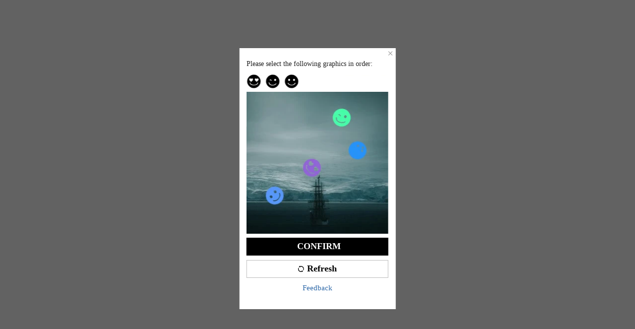

--- FILE ---
content_type: application/javascript
request_url: https://sheinm.ltwebstatic.com/pwa_dist/assets/98217-dd5512d0f4d10ada486d.js
body_size: 13306
content:
"use strict";(self.webpackChunkSHEIN_M_PWA=self.webpackChunkSHEIN_M_PWA||[]).push([[98217],{998217:(e,t,o)=>{o.d(t,{$:()=>F});var i=o(921269),n=o.n(i),r=o(746460),a=o.n(r),s=o(274061),l=o(822345),u=o(845457);function c(e,t,o,i,r,a,s){try{var l=e[a](s),u=l.value}catch(e){return void o(e)}l.done?t(u):n().resolve(u).then(i,r)}function g(e){return function(){var t=this,o=arguments;return new(n())(function(i,n){var r=e.apply(t,o);function a(e){c(r,i,n,a,s,"next",e)}function s(e){c(r,i,n,a,s,"throw",e)}a(void 0)})}}function d(e,t){var o=Object.keys(e);if(Object.getOwnPropertySymbols){var i=Object.getOwnPropertySymbols(e);t&&(i=i.filter(function(t){return Object.getOwnPropertyDescriptor(e,t).enumerable})),o.push.apply(o,i)}return o}function h(e){for(var t=1;t<arguments.length;t++){var o=null!=arguments[t]?arguments[t]:{};t%2?d(Object(o),!0).forEach(function(t){p(e,t,o[t])}):Object.getOwnPropertyDescriptors?Object.defineProperties(e,Object.getOwnPropertyDescriptors(o)):d(Object(o)).forEach(function(t){Object.defineProperty(e,t,Object.getOwnPropertyDescriptor(o,t))})}return e}function p(e,t,o){return(t=function(e){var t=function(e,t){if("object"!=typeof e||!e)return e;var o=e[Symbol.toPrimitive];if(void 0!==o){var i=o.call(e,t||"default");if("object"!=typeof i)return i;throw new TypeError("@@toPrimitive must return a primitive value.")}return("string"===t?String:Number)(e)}(e,"string");return"symbol"==typeof t?t:t+""}(t))in e?Object.defineProperty(e,t,{value:o,enumerable:!0,configurable:!0,writable:!0}):e[t]=o,e}var f={DIALOG_REGISTERED:"dialog:registered",REGISTRATION_COMPLETE:"registration:complete",DIALOG_INITIALIZED:"dialog:initialized",DIALOG_SKIPPED:"dialog:skipped",QUEUE_UPDATED:"queue:updated",QUEUE_STARTED:"queue:started",QUEUE_ADVANCED:"queue:advanced",QUEUE_EMPTY:"queue:empty",QUEUE_BLOCKED:"queue:blocked",QUEUE_UNBLOCKED:"queue:unblocked",BLOCK_READY:"block:ready",PRIORITY_CHANGED:"priority:changed",RENDER_AUTO_MOUNT:"render:autoMount",RENDER_STANDARD:"render:standard",DIALOG_BEFORE_SHOW:"dialog:beforeShow",DIALOG_SHOWN:"dialog:shown",DIALOG_HIDE:"dialog:hide",DIALOG_HIDDEN:"dialog:hidden",DIALOG_ERROR:"dialog:error",DIALOG_PRELOAD_START:"dialog:preload:start",DIALOG_PRELOAD_COMPLETE:"dialog:preload:complete",DIALOG_FREQUENCY_LIMITED:"dialog:frequencyLimited",CONDITIONS_CHECKED:"conditionsChecked",BFF_FILTER_APPLIED:"bff:filterApplied",BFF_FILTER_ERROR:"bff:filterError"},m={REGISTERED:!1,WAITING:!1,SHOWING:!1,CLOSED:!1,SKIPPED:!1,ERROR:!1,REASON:"",_PREPARING:!1,_RENDERING:!1,_PREPARED:!1,_BFF_CHECKED:!1,_BFF_DETAILS:{}},D="global",v={name:"",priority:100,region:D,type:"function",keepAlive:!1,watchRouter:!1,exclude:[],condition:()=>!0,onBeforeQueue:()=>{},onBeforeShow:()=>{},onAfterShow:()=>{},displayOptions:{timeout:0,inViewport:!1,delay:0,renderCheckTimeout:0},waitForCondition:5e3,frequencyControl:{enabled:!1,storage:"localStorage",key:"",maxCount:1,interval:0,expiry:0,resetOnVersionChange:!1},props:{},_compatMode:!1,_renderType:"standard",_status:m};var _=new class{constructor(){var e=arguments.length>0&&void 0!==arguments[0]?arguments[0]:{};p(this,"options",void 0),p(this,"colors",void 0),this.options=h({level:0,prefix:"[PopupSDK]",enabled:!1,useColors:!0},e),this.colors={debug:"#7f8c8d",info:"#3498db",warn:"#f39c12",error:"#e74c3c"}}_getTimeString(){return(new Date).toTimeString().split(" ")[0]}_format(e,t){return"".concat(this.options.prefix," [").concat(this._getTimeString(),"] [").concat(e.toUpperCase(),"] ").concat(t)}debug(e){if(this.options.enabled){for(var t=this._format("debug",e),o=arguments.length,i=new Array(o>1?o-1:0),n=1;n<o;n++)i[n-1]=arguments[n];this.options.useColors?console.debug("%c".concat(t),"color: ".concat(this.colors.debug),...i):console.debug(t,...i)}}info(e){if(this.options.enabled){for(var t=this._format("info",e),o=arguments.length,i=new Array(o>1?o-1:0),n=1;n<o;n++)i[n-1]=arguments[n];this.options.useColors?console.info("%c".concat(t),"color: ".concat(this.colors.info),...i):console.info(t,...i)}}warn(e){if(this.options.enabled){for(var t=this._format("warn",e),o=arguments.length,i=new Array(o>1?o-1:0),n=1;n<o;n++)i[n-1]=arguments[n];this.options.useColors?console.warn("%c".concat(t),"color: ".concat(this.colors.warn),...i):console.warn(t,...i)}}error(e){if(this.options.enabled){for(var t=this._format("error",e),o=arguments.length,i=new Array(o>1?o-1:0),n=1;n<o;n++)i[n-1]=arguments[n];this.options.useColors?console.error("%c".concat(t),"color: ".concat(this.colors.error),...i):console.error(t,...i)}}setLevel(e){return this.options.level=e,this}setEnabled(e){return this.options.enabled=e,this}setPrefix(e){return this.options.prefix=e,this}setUseColors(e){return this.options.useColors=e,this}},E=!1;try{E=!!sessionStorage.getItem("popup_sdk_debug"),console.log("debugEnabled: ",E)}catch(e){}_.setEnabled(E);class y{constructor(e,t,o){p(this,"eventBus",void 0),p(this,"queue",void 0),p(this,"dialogs",void 0),p(this,"globalContext",void 0),p(this,"_pendingDialogs",new Set),p(this,"_pendingRegionDialogs",new Map),p(this,"_isRegistrationComplete",!1),this.eventBus=e,this.queue=t,this.dialogs=new Map,this.globalContext=o,this.eventBus.on(f.REGISTRATION_COMPLETE,()=>{this._isRegistrationComplete=!0,_.info("[DialogCenter]: Registration complete, processing all pending dialogs"),this._processAllPendingDialogs()}),this.eventBus.on(f.DIALOG_SHOWN,e=>{var{name:t}=e;this._recordDialogShow(t)}),this.eventBus.on(f.DIALOG_SKIPPED,e=>{var{name:t,reason:o}=e;_.info('[DialogCenter]: Dialog "'.concat(t,'" skipped'));var i=this.dialogs.get(t);i&&(i._status.SKIPPED=!0,i._status.REASON=o||"promise rejected or timeout")}),this.eventBus.on(f.DIALOG_REGISTERED,e=>{var{name:t}=e;_.info('[DialogCenter]: Dialog "'.concat(t,'" registered'));var o=this.dialogs.get(t);if(o){o._status.REGISTERED=!0;var i=!1;if(o.region!==D){var n=this._pendingRegionDialogs.get(o.region);n&&n.dialogs.has(t)&&(_.info('[DialogCenter]: Dialog "'.concat(t,'" was requested before registration, processing now')),i=!0)}o.region===D&&this._isRegistrationComplete&&(_.info('[DialogCenter]: Late-registered global dialog "'.concat(t,'", processing immediately')),i=!0),i&&(this._addToPendingJudgment(t),this._processAllPendingDialogs(!1))}}),this.eventBus.on(f.DIALOG_FREQUENCY_LIMITED,e=>{var{name:t}=e;_.info('[DialogCenter]: Dialog "'.concat(t,'" frequency limited'));var o=this.dialogs.get(t);o&&(o._status.REASON="FREQUENCY_LIMITED")})}register(e,t){var o=arguments.length>2&&void 0!==arguments[2]?arguments[2]:{};if(this.dialogs.has(e))return console.warn('[DialogCenter]: Dialog "'.concat(e,'" already registered, returning existing dialog')),this.dialogs.get(e);null!=o&&o._compatMode||"autoMount"!==(null==o?void 0:o._renderType)||("function"!=typeof t?console.error('Component for "'.concat(e,'" must be a function when using autoMount render type')):o.importFn=t);var i=h(h(h({},v),o),{},{name:e,component:t,displayOptions:h(h({},v.displayOptions),o.displayOptions||{}),frequencyControl:h(h({},v.frequencyControl),o.frequencyControl||{}),_status:h({},v._status)});return i.frequencyControl.enabled&&!i.frequencyControl.key&&(i.frequencyControl.key="popup_frequency_".concat(e)),this.dialogs.set(e,i),this.eventBus.emit(f.DIALOG_REGISTERED,{name:e,options:i}),null!=i&&i._compatMode?this._promiseWithTimeout(n().resolve(i.condition()),null==i?void 0:i.waitForCondition).then(t=>{this._checkConditionResult(t,e)&&"function"==typeof i.importFn&&i.importFn().then(()=>{_.info('[DialogCenter]: compat Dialog "'.concat(e,'" imported successfully'))}).catch(t=>{_.error('[DialogCenter]: Error importing compat dialog "'.concat(e,'":'),t)})}):i.region===D?this._addToPendingJudgment(e):(i._status.REASON="需要手动通过 addDialogsToQueneByRegion 加入队列",i._status.SKIPPED=!0,_.info('[DialogCenter]: Dialog "'.concat(e,'" registered in region "').concat(i.region,'", waiting for addDialogsToQueneByRegion call'))),i}registerAutoMount(e,t){var o=arguments.length>2&&void 0!==arguments[2]?arguments[2]:{};return"function"!=typeof t?(console.error('Import function for "'.concat(e,'" must be a function')),null):this.register(e,null,h(h({},o),{},{importFn:t,_renderType:"autoMount"}))}_addToPendingJudgment(e){this._pendingDialogs.add(e),_.info('[DialogCenter]: Dialog "'.concat(e,'" added to pending judgment list'))}_processAllPendingDialogs(){var e=!(arguments.length>0&&void 0!==arguments[0])||arguments[0];try{var t;if(0===this._pendingDialogs.size)return _.info("[DialogCenter]: No pending dialogs to process"),void(e&&this.eventBus.emit(f.CONDITIONS_CHECKED,{isTimedout:!1}));_.info("[DialogCenter]: Processing ".concat(this._pendingDialogs.size," pending dialogs"));var o=a()(t=Array.from(this._pendingDialogs).map(e=>this.dialogs.get(e)).filter(Boolean)).call(t,(e,t)=>e.priority-t.priority);this._pendingDialogs.clear();var i=o.map(e=>this._processDialogCondition(e.name));n().all(i).then(()=>{_.info("[DialogCenter]: All dialog conditions processed"),e&&this.eventBus.emit(f.CONDITIONS_CHECKED,{isTimedout:!1})}).catch(t=>{_.error("[DialogCenter]: Error processing dialog conditions",t),e&&this.eventBus.emit(f.CONDITIONS_CHECKED,{isTimedout:!1,success:!1})})}catch(t){_.error("[DialogCenter]: Unexpected error during dialog processing",t),e&&this.eventBus.emit(f.CONDITIONS_CHECKED,{isTimedout:!1,success:!1})}}_processDialogCondition(e){var t=this;return g(function*(){var o=t.dialogs.get(e);if(o&&!o._compatMode){var i=t._pendingRegionDialogs.get(o.region);if(o.region===D||i&&i.dialogs.has(e)){if(i&&i.dialogs.has(e)){var r=i.dialogs.get(e);r&&(o.props=h(h({},o.props),r))}if(!t._checkFrequencyControl(e))return _.info('[DialogCenter]: Dialog "'.concat(e,'" skipped due to frequency control')),void t.eventBus.emit(f.DIALOG_FREQUENCY_LIMITED,{name:e,frequencyInfo:t.getFrequencyInfo(e)});try{var a=yield t._promiseWithTimeout(n().resolve(o.condition(o,t.globalContext)),null==o?void 0:o.waitForCondition);if(!t._checkConditionResult(a,e))return;o.onBeforeQueue(o),t.queue.add(o),t.eventBus.emit(f.DIALOG_INITIALIZED,{name:e})}catch(o){_.error('[DialogCenter]: Error checking condition for dialog "'.concat(e,'":'),o),t.eventBus.emit(f.DIALOG_ERROR,{name:e,error:o,errorMsg:"执行条件检查时发生错误"})}}else _.info('[DialogCenter]: Dialog "'.concat(e,'" skipped because it is not in the default region and requires manual addition via addDialogsToQueneByRegion'))}})()}setPriority(e,t){return this.dialogs.has(e)?(this.dialogs.get(e).priority=t,this.eventBus.emit(f.PRIORITY_CHANGED,{name:e,priority:t}),!0):(console.error('Cannot set priority: Dialog "'.concat(e,'" not found')),!1)}getFrequencyInfo(e){var t=this.dialogs.get(e);if(!t||!t.frequencyControl.enabled)return null;var{frequencyControl:o}=t,i="sessionStorage"===o.storage?sessionStorage:localStorage,n=o.key;try{var r=i.getItem(n);return r?JSON.parse(r):{count:0,lastShown:0}}catch(t){return _.error('Failed to get frequency info for "'.concat(e,'":'),t),{count:0,lastShown:0}}}resetFrequency(e){var t=this.dialogs.get(e);if(!t||!t.frequencyControl.enabled)return!1;var{frequencyControl:o}=t,i="sessionStorage"===o.storage?sessionStorage:localStorage,n=o.key;try{return i.removeItem(n),!0}catch(t){return _.error('Failed to reset frequency for "'.concat(e,'":'),t),!1}}_checkFrequencyControl(e){var t=this.dialogs.get(e);if(!t||!t.frequencyControl.enabled)return!0;var{frequencyControl:o}=t,i=this.getFrequencyInfo(e);if(!i)return!0;var n=Date.now();if(o.maxCount>0&&i.count>=o.maxCount)return _.debug('[DialogCenter]:Dialog "'.concat(e,'" reached max frequency count (').concat(i.count,"/").concat(o.maxCount,")")),!1;if(o.interval>0&&i.lastShown>0){var r=n-i.lastShown;if(r<o.interval)return _.debug('[DialogCenter]: Dialog "'.concat(e,'" interval not reached (').concat(r,"ms < ").concat(o.interval,"ms)")),!1}if(o.expiry>0&&i.lastShown>0&&n-i.lastShown>o.expiry)return this.resetFrequency(e),!0;return!0}_recordDialogShow(e){var t=this.dialogs.get(e);if(t&&t.frequencyControl.enabled){var{frequencyControl:o}=t,i="sessionStorage"===o.storage?sessionStorage:localStorage,n=o.key;try{var r=this.getFrequencyInfo(e)||{count:0,lastShown:0};r={count:r.count+1,lastShown:Date.now(),version:o.resetOnVersionChange?t._version:void 0},i.setItem(n,JSON.stringify(r)),_.debug('[DialogCenter]: Dialog "'.concat(e,'" show recorded (count: ').concat(r.count,")"))}catch(t){_.error('[DialogCenter]: Failed to record dialog show for "'.concat(e,'":'),t)}}}_promiseWithTimeout(e){var t=arguments.length>1&&void 0!==arguments[1]?arguments[1]:5e3,o=arguments.length>2&&void 0!==arguments[2]?arguments[2]:{value:!1,reason:"timeout"},i=new(n())(e=>{var i=setTimeout(()=>{clearTimeout(i),_.warn("Promise timed out after ".concat(t,"ms, returning fallback value:"),o),e(o)},t)});return n().race([e.catch(e=>({value:!1,reason:"error",error:e.message||"Unknown error"})),i])}_checkConditionResult(e,t){var o,i=(null===(o=this.queue.currentDialog)||void 0===o?void 0:o.name)===t,n=this.queue.queue.findIndex(e=>e.name===t),r=-1!==n,a=!0,s="";if("object"==typeof e&&null!==e&&"value"in e?null!=e&&e.value||(a=!1,s=(null==e?void 0:e.reason)||"condition_not_met_object"):e||(a=!1,s="condition_not_met_boolean"),!a){if(_.info('[DialogCenter]: Dialog "'.concat(t,'" condition failed, reason: ').concat(s)),i)_.info('[DialogCenter]: Hiding currently showing dialog "'.concat(t,'" due to failed condition recheck.')),this.queue.hide(t,s);else if(r){_.info('[DialogCenter]: Removing dialog "'.concat(t,'" from queue array due to failed condition recheck.'));var l=this.queue.queue[n];l&&(l._status.SKIPPED=!0,l._status.REASON=s),this.queue.queue.splice(n,1)}return this.eventBus.emit(f.DIALOG_SKIPPED,{name:t,reason:s}),!1}return _.info('[DialogCenter]: Dialog "'.concat(t,'" condition passed.')),!0}getDialog(e){return e?this.dialogs.get(e):this.dialogs}addDialogsToQueneByRegion(e,t,o,i){if(!e)return[];var n=Array.from(this.dialogs.values()).filter(t=>t.region===e),r=this._pendingRegionDialogs.get(e),a=r?r.dialogs:new Map;if(t&&t.length>0&&t.forEach(e=>{var t=a.get(e)||{};a.set(e,h(h({},t),o))}),this._pendingRegionDialogs.set(e,{dialogs:a}),!n.length){var s=Array.from(a.keys());return _.info('[DialogCenter]: No dialogs found for region "'.concat(e,'", saved to pending list with names: ').concat(s.join(", "))),[]}var l=n.filter(e=>!t||0===t.length||!!t.includes(e.name));return l.length?(l.forEach(e=>{i&&Object.assign(e,i),this._addToPendingJudgment(e.name)}),this._pendingDialogs.size>0&&this._processAllPendingDialogs(!1),l):(_.info('[DialogCenter]: No matching dialogs found for region "'.concat(e,'" with names: ').concat(null==t?void 0:t.join(", "))),[])}recheckConditions(e){e&&0!==e.length&&(e.forEach(e=>{this.dialogs.has(e)&&this._addToPendingJudgment(e)}),this._pendingDialogs.size>0&&this._processAllPendingDialogs(!1))}exists(e){return this.dialogs.has(e)}getAllDialogs(e){if(e&&!this.dialogs.has(e))return console.error('Dialog "'.concat(e,'" not found')),[];var t=Array.from(this.dialogs.values()).map(e=>({name:e.name,_status:e._status}));return e?t.filter(t=>t.name===e):t}}class I{constructor(e){p(this,"eventBus",void 0),p(this,"currentDialog",void 0),p(this,"isStarted",void 0),p(this,"isBlocked",void 0),p(this,"isProcessing",void 0),p(this,"queue",void 0),p(this,"dialogCenter",void 0),p(this,"waitingTimeoutId",void 0),p(this,"waitDelay",void 0),p(this,"hasEverStarted",!1),p(this,"startType","single"),p(this,"_beforeShowFilter",null),p(this,"_processingDialog",null),this.eventBus=e,this.queue=[],this.currentDialog=null,this.isStarted=!1,this.isBlocked=!1,this.isProcessing=!1,this.dialogCenter=null,this.waitingTimeoutId=null,this.waitDelay=1e3,this._processingDialog=null,this._setupEventListeners()}_setupEventListeners(){this.eventBus.on(f.PRIORITY_CHANGED,()=>{this._sortQueue()}),this.eventBus.on(f.DIALOG_HIDDEN,e=>{var{reason:t}=e;_.info("[DialogQueue]","Dialog hidden due to: ".concat(t))}),this.eventBus.on(f.QUEUE_EMPTY,()=>{_.info("[DialogQueue]","Queue is empty, waiting for new dialogs")}),this.eventBus.on(f.QUEUE_UPDATED,e=>{var{queue:t}=e;_.info("[DialogQueue]","Queue updated: ".concat(t.join(", ")))}),this.eventBus.on(f.QUEUE_STARTED,()=>{_.info("[DialogQueue]","Queue started")}),this.eventBus.on(f.DIALOG_SHOWN,e=>{var t,{name:o}=e;_.info("[DialogQueue]",'Dialog "'.concat(o,'" is shown'));var i=null===(t=this.dialogCenter)||void 0===t?void 0:t.dialogs.get(o);i&&(i._status.SHOWING=!0)}),this.eventBus.on(f.DIALOG_ERROR,e=>{var t,{name:o,error:i}=e;_.error("[DialogQueue]",'Error in dialog "'.concat(o,'":'),i);var n=null===(t=this.dialogCenter)||void 0===t?void 0:t.dialogs.get(o);n&&(n._status.ERROR=!0,n._status.SKIPPED=!0,n._status.REASON=i.message||"Unknown error")}),this.eventBus.on(f.DIALOG_HIDE,e=>{var t,{name:o,reason:i}=e;_.info("[DialogQueue]",'Dialog "'.concat(o,'" is hidden'));var n=null===(t=this.dialogCenter)||void 0===t?void 0:t.dialogs.get(o);n&&(n._status.CLOSED=!0,n._status.REASON=i)})}add(e){var{name:t}=e;if(!this.dialogCenter||this.dialogCenter.getDialog(t)){var o=this.queue.findIndex(e=>e.name===t),i=this.currentDialog&&this.currentDialog.name===t;if(!i&&-1===o&&(e._status._BFF_CHECKED=!1,e._status._BFF_DETAILS={},e._status.SKIPPED=!1,e._status.SHOWING=!1,e._status.CLOSED=!1,e._status.WAITING=!1,e._status.REASON="",e._status.ERROR=!1,_.debug('[DialogQueue] Reset BFF status for newly added dialog "'.concat(t,'"'))),i||-1!==o){if(i)return void _.info("[DialogQueue]",'Dialog "'.concat(t,'" is currently showing, ignoring add.'));if(!(e.priority<this.queue[o].priority))return void _.info("[DialogQueue]",'Dialog "'.concat(t,'" already in queue with same or lower priority, ignoring add.'));var n=this.queue[o];this.queue[o]=e,e._status.WAITING=!0,n._status.SKIPPED=!0,n._status.REASON="replaced-by-higher-priority",_.info("[DialogQueue]",'Dialog "'.concat(t,'" updated in queue with higher priority, replacing previous one.')),this._sortQueue()}else this.queue.push(e),e._status.WAITING=!0,_.info("[DialogQueue]",'Dialog "'.concat(t,'" added to queue with priority ').concat(e.priority)),this._sortQueue();if(!this.isStarted&&this.hasEverStarted)return _.info("[DialogQueue]","Queue stopped, auto-restarting for new dialog"),void this.start("single");this.waitingTimeoutId?(_.info("[DialogQueue]","New dialog arrived during waiting period, processing immediately"),this._clearWaitingTimeout(),this.currentDialog||this.isProcessing||this.isBlocked||setTimeout(()=>this._showNextOrPrepare(),10)):this.currentDialog||this.isProcessing||this.isBlocked||setTimeout(()=>this._showNextOrPrepare(),10),this.eventBus.emit(f.QUEUE_UPDATED,{queue:this.queue.map(e=>e.name),added:t,name:t}),e.immediately&&this._beforeShowFilter&&this._executeImmediateBFFFilter(e)}else _.error("[DialogQueue]",'Dialog "'.concat(t,'" not registered'))}remove(e){var t=arguments.length>1&&void 0!==arguments[1]?arguments[1]:0,o=Array.isArray(e)?e:[e];if(0===o.length||o.some(e=>!e))return _.error("[DialogQueue]","Invalid input: names array cannot be empty or contain empty strings"),!1;var i=new Set(o),n=!1,r=[],a=this.queue.length;return this.queue=this.queue.filter(e=>!i.has(e.name)||(_.info("[DialogQueue]",'Removing dialog "'.concat(e.name,'" from queue.')),r.push(e),!1)),this.queue.length<a&&(n=!0),r.forEach(e=>{e._status.REASON="removed",e.immediately?(e._status.CLOSED=!0,e._status._BFF_DETAILS=h(h({},e._status._BFF_DETAILS),{},{closeTimeType:t}),this.eventBus.emit(f.DIALOG_HIDDEN,{name:e.name,reason:"removed",isCurrentDialog:!1})):(e._status.SKIPPED=!0,this.eventBus.emit(f.DIALOG_SKIPPED,{name:e.name,reason:"removed"}))}),n&&_.info("[DialogQueue]","Successfully removed dialogs matching: ".concat(o.join(", ")," from queue/prepared state.")),n}setBeforeShowFilter(e){this._beforeShowFilter=e,_.info("[DialogQueue]: BeforeShowFilter set successfully")}_executeBeforeShowBFFFilter(e){var t=this;return g(function*(){if(!t._beforeShowFilter)return!0;if(e._status._BFF_CHECKED){var o=!e._status.SKIPPED;return _.info("[DialogQueue] BFF过滤已检查过: ".concat(e.name,", 结果: ").concat(o)),o}if(!e||!e.name)return _.error("[DialogQueue] BFF过滤函数参数校验失败: dialog参数无效"),!0;try{_.info("[DialogQueue] 执行外部BFF过滤函数: ".concat(e.name));var i=t.getAllDialogsInQueue(),r=yield n().resolve(t._beforeShowFilter({allDialogs:i,currentDialog:e})),{shouldShow:a=!0,reason:s="",details:l={}}=r;return e._status._BFF_CHECKED=!0,e._status._BFF_DETAILS=l,a||(_.info("[DialogQueue] BFF过滤阻止弹窗显示: ".concat(e.name,", 原因: ").concat(s)),t.eventBus.emit(f.BFF_FILTER_APPLIED,{name:e.name,reason:s,details:l})),Boolean(a)}catch(o){return _.error("[DialogQueue] BFF过滤检查失败: ".concat(e.name),o),e._status._BFF_CHECKED=!0,t.eventBus.emit(f.BFF_FILTER_ERROR,{name:e.name,error:o instanceof Error?o.message:String(o)}),!0}})()}_executeImmediateBFFFilter(e){_.info('[DialogQueue] Executing immediate BFF filter for "'.concat(e.name,'"')),this._executeBeforeShowBFFFilter(e).then(t=>{t?(this.eventBus.emit(f.DIALOG_SHOWN,{name:e.name,timestamp:Date.now(),immediately:!0,details:e._status._BFF_DETAILS}),_.info('[DialogQueue] Immediate BFF filter passed for "'.concat(e.name,'"'))):(this.eventBus.emit(f.DIALOG_SKIPPED,{name:e.name,reason:"bff 过滤 immediate"}),_.info('[DialogQueue] Immediate BFF filter blocked "'.concat(e.name,'", reason: ').concat(e._status.REASON)))}).catch(t=>{_.error('[DialogQueue] Immediate BFF filter error for "'.concat(e.name,'":'),t)})}start(){var e=arguments.length>0&&void 0!==arguments[0]?arguments[0]:"single";this.isStarted||(_.info("[DialogQueue]","Queue starting with type: ".concat(e)),this.isStarted=!0,this.hasEverStarted=!0,this.startType=e,this.eventBus.emit(f.QUEUE_STARTED,{type:e,StartTime:Date.now()}),setTimeout(()=>this._showNextOrPrepare(),50))}block(e,t){var o;if(this.isBlocked)_.info("[DialogQueue]","Queue is already blocked, ignoring duplicate block call");else{var i=()=>{if(_.info("[DialogQueue]","Block ready"),t&&"function"==typeof t)try{t()}catch(e){_.error("[DialogQueue]","Error in block onReady callback:",e)}};if(_.info("[DialogQueue]","Blocking queue popup, senceName: ".concat(e)),this.isBlocked=!0,this._clearWaitingTimeout(),this.eventBus.emit(f.QUEUE_BLOCKED,{senceName:e,blockedAt:Date.now(),queueLength:this.queue.length,currentDialog:(null===(o=this.currentDialog)||void 0===o?void 0:o.name)||null}),this.currentDialog){_.info("[DialogQueue]",'Waiting for current dialog "'.concat(this.currentDialog.name,'" to close before block ready'));var n=this.currentDialog.name,r=()=>{this.eventBus.off(f.DIALOG_HIDDEN,a),this.eventBus.off(f.DIALOG_ERROR,s),i()},a=()=>{_.info("[DialogQueue]","Dialog hidden, triggering block ready"),r()},s=e=>{var{name:t}=e;t===n&&(_.info("[DialogQueue]",'Dialog error for "'.concat(t,'", triggering block ready')),r())};this.eventBus.once(f.DIALOG_HIDDEN,a),this.eventBus.on(f.DIALOG_ERROR,s)}else _.info("[DialogQueue]","No current dialog, block ready immediately"),setTimeout(i,0)}}unblock(e){this.isBlocked?(_.info("[DialogQueue]","Unblocking queue popup, senceName: ".concat(e)),this.isBlocked=!1,this.eventBus.emit(f.QUEUE_UNBLOCKED,{senceName:e,unblockedAt:Date.now(),queueLength:this.queue.length}),this.isStarted&&(_.info("[DialogQueue]","Auto-resuming queue after unblock"),setTimeout(()=>this._showNextOrPrepare(),10))):_.info("[DialogQueue]","Queue is not blocked")}onShow(e,t){var o;if(e){var i=null===(o=this.dialogCenter)||void 0===o?void 0:o.getDialog(e);i?(i._status._BFF_DETAILS=h(h({},i._status._BFF_DETAILS),{},{showTimestamp:t}),_.info("[DialogQueue]",'Dialog "'.concat(e,'" show timestamp recorded: ').concat(t))):_.error("[DialogQueue]",'onShow: Dialog "'.concat(e,'" not found'))}else _.error("[DialogQueue]","onShow: name is required")}hide(e){var t=arguments.length>1&&void 0!==arguments[1]?arguments[1]:"user-dismissed",o=arguments.length>2&&void 0!==arguments[2]?arguments[2]:0;if(e&&this.currentDialog&&this.currentDialog.name===e||!e&&this.currentDialog){var i=this.currentDialog,n=i.name,r=i;_.info("[DialogQueue]",e?'Hiding specific current dialog "'.concat(n,'" (Reason: ').concat(t,", CloseType: ").concat(o,")"):'Hiding current dialog "'.concat(n,'" (Reason: ').concat(t,", CloseType: ").concat(o,")")),i._status._BFF_DETAILS=h(h({},i._status._BFF_DETAILS),{},{closeTimeType:o}),this.eventBus.emit(f.DIALOG_HIDE,{name:n,dialog:r,reason:t,closeTimeType:o}),this.currentDialog=null,this.isProcessing=!1,this.eventBus.emit(f.DIALOG_HIDDEN,{name:n,reason:t,isCurrentDialog:!0}),this.isStarted&&(this.isBlocked||setTimeout(()=>this._showNextOrPrepare(),10))}else e&&this.remove(e,o)}_clearWaitingTimeout(){this.waitingTimeoutId&&(clearTimeout(this.waitingTimeoutId),this.waitingTimeoutId=null,_.info("[DialogQueue]","Waiting timeout cleared"))}_setupWaitingTimeout(){this._clearWaitingTimeout(),_.info("[DialogQueue]","Setting up waiting timeout for ".concat(this.waitDelay,"ms")),this.waitingTimeoutId=setTimeout(()=>{_.info("[DialogQueue]","Waiting period ended with no new dialogs"),this.waitingTimeoutId=null,0!==this.queue.length||this.currentDialog||(_.info("[DialogQueue]","Queue is completely empty, stopping queue (type: ".concat(this.startType,")")),this.isStarted=!1,this.eventBus.emit(f.QUEUE_EMPTY,{type:this.startType}))},this.waitDelay)}_showNextOrPrepare(){this.isBlocked?_.info("[DialogQueue]","_showNextOrPrepare: Queue is blocked, skipping"):this.currentDialog||this.isProcessing||(_.info("[DialogQueue]","_showNextOrPrepare: Calling _processQueue"),this._processQueue())}_processQueue(){if(this.isBlocked)_.info("[DialogQueue]","_processQueue: Queue is blocked, skipping");else if(!this.isProcessing&&this.isStarted&&!this.currentDialog)if(0!==this.queue.length){this._clearWaitingTimeout(),this.isProcessing=!0;var e=this.queue.shift();this._processingDialog=e,_.info("[DialogQueue]",'Processing dialog "'.concat(e.name,'" from queue for display.')),this.eventBus.emit(f.QUEUE_ADVANCED,{name:e.name,remaining:this.queue.length}),this._executeBeforeShowBFFFilter(e).then(t=>(_.info('[DialogQueue] BFF filter result for "'.concat(e.name,'": ').concat(t)),t?(_.info('[DialogQueue] Executing onBeforeShow for "'.concat(e.name,'"')),n().resolve(e&&e.onBeforeShow?e.onBeforeShow(e):null)):(this.isProcessing=!1,this._processingDialog=null,_.info('[DialogQueue] Dialog "'.concat(e.name,'" skipped by BFF filter, processing next')),this.eventBus.emit(f.DIALOG_SKIPPED,{name:e.name,reason:"bff 过滤"}),setTimeout(()=>this._showNextOrPrepare(),10),n().reject(Symbol("BFF_FILTER_REJECTED"))))).then(t=>{_.info('[DialogQueue] onBeforeShow result for "'.concat(e.name,'":'),t),this._processingDialog=null,this.checkBeforeShowStatus(e,t)}).catch(t=>{"symbol"==typeof t&&"Symbol(BFF_FILTER_REJECTED)"===t.toString()||(this._processingDialog=null,_.error('[DialogQueue] Error in onBeforeShow hook for "'.concat(e.name,'":'),t),this._handleDialogError(e,t))})}else this.waitingTimeoutId||(_.info("[DialogQueue]","Queue is empty, waiting for new dialogs"),this._setupWaitingTimeout())}_showDialog(e){this.currentDialog=e,this.isProcessing=!0,_.info("[DialogQueue]",'Showing dialog "'.concat(e.name,'"')),e._status._RENDERING=!0,this.eventBus.emit(f.DIALOG_BEFORE_SHOW,{name:e.name}),this._renderDialog(e)}_renderDialog(e){"autoMount"===e._renderType&&e.importFn?this.eventBus.emit(f.RENDER_AUTO_MOUNT,{dialog:e,onSuccess:()=>this._handleDialogShown(e),onError:t=>this._handleDialogError(e,t)}):"standard"===e._renderType&&(e.component||e.importFn)?this.eventBus.emit(f.RENDER_STANDARD,{dialog:e,onSuccess:()=>this._handleDialogShown(e),onError:t=>this._handleDialogError(e,t)}):(_.error("[DialogQueue]",'Invalid dialog configuration for "'.concat(e.name,'"')),this._handleDialogError(e,new Error("Invalid dialog configuration")))}_handleDialogShown(e){this.currentDialog&&this.currentDialog.name===e.name?(e._status._RENDERING=!1,e._status.SHOWING=!0,setTimeout(()=>{try{e&&e.onAfterShow&&e.onAfterShow(e)}catch(t){console.error('Error in onAfterShow hook for "'.concat(e.name,'":'),t)}}),this.eventBus.emit(f.DIALOG_SHOWN,{name:e.name,timestamp:Date.now()}),e.displayOptions&&e.displayOptions.timeout>0&&setTimeout(()=>{this.currentDialog&&this.currentDialog.name===e.name&&this.hide(e.name,"timeout")},e.displayOptions.timeout)):_.warn("[DialogQueue]",'_handleDialogShown called for dialog "'.concat(e.name,"\" but it's not the current one."))}_handleDialogError(e,t){console.error('Error showing dialog "'.concat(e.name,'":'),t),e._status.ERROR=!0,e._status.SKIPPED=!0,e._status.REASON=t.message||"Unknown error",e._status._RENDERING=!1,this.eventBus.emit(f.DIALOG_ERROR,{name:e.name,error:t,errorMsg:"弹窗渲染报错"}),this.currentDialog=null,this.isProcessing=!1,setTimeout(()=>this._showNextOrPrepare(),10)}_sortQueue(){var e;a()(e=this.queue).call(e,(e,t)=>e.priority-t.priority)}setWaitDelay(e){"number"==typeof e&&e>=0&&(this.waitDelay=e,_.info("[DialogQueue]","Wait delay set to ".concat(e,"ms")))}getStatus(){return{isStarted:this.isStarted,isBlocked:this.isBlocked,isProcessing:this.isProcessing,isWaiting:!!this.waitingTimeoutId,currentDialog:this.currentDialog?this.currentDialog.name:null,queueLength:this.queue.length,queueItems:this.queue.map(e=>({name:e.name,priority:e.priority}))}}getAllDialogsInQueue(){var e=[];return this._processingDialog&&e.push(this._processingDialog),e.push(...this.queue),e}checkBeforeShowStatus(e,t){if(!1===t){var o="onBeforeShow 勾子函数执行失败";return _.info("[DialogQueue]",'Dialog "'.concat(e.name,'" was prevented from showing by onBeforeShow hook')),e._status.SKIPPED=!0,e._status.REASON=o,this.eventBus.emit(f.DIALOG_SKIPPED,{name:e.name,reason:o}),this.currentDialog=null,this.isProcessing=!1,void setTimeout(()=>this._showNextOrPrepare(),10)}this._showDialog(e)}}var w=(e=>(e.RENDER_AUTO_MOUNT="render:autoMount",e.RENDER_STANDARD="render:standard",e.DIALOG_HIDE="dialog:hide",e.DIALOG_HIDDEN="dialog:hidden",e.DIALOG_BEFORE_SHOW="dialog:beforeShow",e.DIALOG_SHOWN="dialog:shown",e.DIALOG_ERROR="dialog:error",e.DIALOG_REGISTERED="dialog:registered",e.DIALOG_SKIPPED="dialog:skipped",e.DIALOG_INITIALIZED="dialog:initialized",e.QUEUE_STARTED="queue:started",e.QUEUE_UPDATED="queue:updated",e.QUEUE_ADVANCED="queue:advanced",e.QUEUE_EMPTY="queue:empty",e.PRIORITY_CHANGED="priority:changed",e.REGISTRATION_COMPLETE="registration:complete",e))(w||{});class S{constructor(e){var t=arguments.length>1&&void 0!==arguments[1]?arguments[1]:null;p(this,"eventBus",void 0),p(this,"activeInstances",new Map),p(this,"renderCheckTimeout",3e3),p(this,"currentDialogName",null),p(this,"currentRenderInstanceId",0),p(this,"globalVarName",void 0),this.eventBus=e,this.globalVarName=t||"__POPUP_SDK__",this._setupEventListeners()}_setupEventListeners(){this.eventBus.on(w.RENDER_AUTO_MOUNT,e=>{var{dialog:t,onSuccess:o,onError:i}=e;this.currentDialogName=t.name,this.currentRenderInstanceId=Date.now(),this._renderAutoMount(t,o,i)}),this.eventBus.on(w.RENDER_STANDARD,e=>{var{dialog:t,onSuccess:o,onError:i}=e;this.currentDialogName=t.name,this.currentRenderInstanceId=Date.now(),this._renderStandard(t,o,i)}),this.eventBus.on(w.DIALOG_HIDE,e=>{var{name:t,dialog:o}=e;this.currentDialogName===t&&(this.currentDialogName=null),o&&o.keepAlive||this._unmountDialog(t)})}_checkRenderResult(e,t,o){var i,n=arguments.length>3&&void 0!==arguments[3]?arguments[3]:[],r=arguments.length>4&&void 0!==arguments[4]?arguments[4]:0,{name:a}=e,s=(null===(i=e.displayOptions)||void 0===i?void 0:i.renderCheckTimeout)||this.renderCheckTimeout;setTimeout(()=>{if(this.currentDialogName===a&&this.currentRenderInstanceId===r)try{if(!t&&n.length>0){for(var e of(_.info('[DialogRenderer]: Retrying to find container for "'.concat(a,'"')),n)){var i=document.querySelector(e);if(i){t=i,_.info("[DialogRenderer]: Found delayed container with selector: ".concat(e));break}}if(!t)throw new Error("未找到容器元素。尝试的选择器: ".concat(n.join(", ")))}if(!t)throw new Error("弹窗容器未找到");if(!document.body.contains(t))throw new Error("弹窗容器不在文档中");if(!t.children.length)throw new Error("弹窗没有内容");var s=window.getComputedStyle(t.children[0]);if(!("none"!==s.display&&"hidden"!==s.visibility&&"0"!==s.opacity))throw new Error("弹窗不可见");_.info('[DialogRenderer]: Dialog "'.concat(a,'" successfully rendered'))}catch(e){var l=e instanceof Error?e.message:"Unknown render error";_.error('[DialogRenderer]: Dialog "'.concat(a,'" 渲染失败: ').concat(l)),o(new Error("渲染失败: ".concat(l))),this._unmountDialog(a)}else _.info('[DialogRenderer]: Skip render check for "'.concat(a,'" (renderInstanceId: ').concat(r,'), current is "').concat(this.currentDialogName,'" (renderInstanceId: ').concat(this.currentRenderInstanceId,")"))},s)}_renderAutoMount(e,t,o){var{name:i,importFn:n,displayOptions:r,containerId:a=""}=e;try{var s=(null==r?void 0:r.delay)||0,l=()=>{try{var i=null,n=[];if(Array.isArray(a))for(var r of(n=a,a)){var s=document.querySelector(r);if(s){i=s;break}}else a&&(n=[a],i=document.querySelector(a));t(),this._checkRenderResult(e,i,o,n,this.currentRenderInstanceId)}catch(e){o(e instanceof Error?e:new Error(String(e)))}};setTimeout(()=>{n?n().then(e=>{var t="function"==typeof(null==e?void 0:e.default)?e.default:e;this.activeInstances.set(i||"",{cleanup:t}),l()}).catch(e=>{o(e)}):o(new Error('Import function not provided for dialog "'.concat(i,'"')))},s)}catch(e){o(e instanceof Error?e:new Error(String(e)))}}_renderStandard(e,t,o){var{name:i,component:n,importFn:r,props:a,displayOptions:l}=e,u=(null==l?void 0:l.delay)||0,c=n=>{try{var r=document.createElement("div");r.className="popup-dialog popup-dialog-".concat(i),document.body.appendChild(r);var l=h(h({},a),{},{onClose:(e,t,o)=>{var i;window&&window[this.globalVarName]&&(null===(i=window[this.globalVarName])||void 0===i||i.hide(e,t,o))},onShow:(e,t)=>{var o;window&&window[this.globalVarName]&&(null===(o=window[this.globalVarName])||void 0===o||o.onShow(e,t))}}),u=(0,s.createApp)({render:()=>(0,s.h)(n,l||{})});u.mount(r),this.activeInstances.set(i||"",{app:u,container:r}),t(),this._checkRenderResult(e,r,o,[],this.currentRenderInstanceId)}catch(e){o(e instanceof Error?e:new Error(String(e)))}};setTimeout(()=>{if(n)if("function"!=typeof n||"render"in n||"setup"in n||"template"in n)c(n);else try{var e=n();e&&"function"==typeof e.then?e.then(e=>{c(e.default||e)}).catch(e=>{o(e)}):c(e.default||e)}catch(e){o(e instanceof Error?e:new Error(String(e)))}else r?r().then(e=>{var t=e.default||e;c(t)}).catch(e=>{o(e)}):o(new Error('No valid component or importFn for dialog "'.concat(i,'"')))},u)}_unmountDialog(e){var t=this.activeInstances.get(e);if(t){try{t.cleanup&&"function"==typeof t.cleanup?t.cleanup():t.app&&(t.app.unmount(),t.container&&t.container.parentNode&&t.container.parentNode.removeChild(t.container))}catch(t){console.error('Error unmounting dialog "'.concat(e,'":'),t)}this.activeInstances.delete(e)}}}var C=l.h.SIMetric,b={enabled:!0,bizModule:"global-popup-sdk",allowSensitiveInfo:!1,device_type:"pwa",server_type:"central",brand:"shein",language:"en",currency:"USD",env:"",site_uid:""},O={maxSize:1,flushInterval:1e4,flushOnUnload:!0};class T{constructor(e){var t=arguments.length>1&&void 0!==arguments[1]?arguments[1]:{};p(this,"config",void 0),p(this,"queueConfig",void 0),p(this,"eventBus",void 0),p(this,"isInitialized",!1),p(this,"eventQueue",[]),p(this,"flushTimer",null),p(this,"lastFlushTime",0),p(this,"isFlushing",!1),this.config=h(h({},b),t),this.queueConfig=h(h({},O),t.queueConfig||{}),this.eventBus=e,this.init()}init(){this.config.enabled?(this.ensureSILogInitialized(),this.setupEventListeners(),this.startFlushInterval(),this.queueConfig.flushOnUnload&&"undefined"!=typeof window&&window.addEventListener("beforeunload",()=>{this.flush(!0)}),this.isInitialized=!0,_.info("[Monitor] Initialized with config:",this.config),_.info("[Monitor] Queue config:",this.queueConfig)):_.info("[Monitor] Monitoring is disabled")}ensureSILogInitialized(){try{"undefined"!=typeof window&&(_.warn("[Monitor] SILog is not initialized, trying to initialize it"),l.h.init({device_type:this.config.device_type,server_type:this.config.server_type,brand:this.config.brand||"shein",language:this.config.language||"en",currency:this.config.currency||"USD",env:this.config.env,site_uid:this.config.site_uid}))}catch(e){_.error("[Monitor] Failed to initialize SILog:",e)}}setupEventListeners(){this.eventBus.on(f.DIALOG_REGISTERED,e=>{var{name:t,options:o}=e;this.trackEvent("popup_register",{name:t,region:o.region,priority:o.priority,renderType:o._renderType,track_type:"1"})}),this.eventBus.on(f.QUEUE_UPDATED,e=>{var{name:t}=e;this.trackEvent("popup_queue_update",{name:t,track_type:"2"})}),this.eventBus.on(f.DIALOG_SHOWN,e=>{var{name:t}=e;this.trackEvent("popup_show",{name:t,track_type:"3"})}),this.eventBus.on(f.DIALOG_HIDE,e=>{var{name:t,result:o}=e;this.trackEvent("popup_hide",{name:t,reason:"string"==typeof o?o:"user_action",hasResult:void 0!==o,track_type:"4"})}),this.eventBus.on(f.DIALOG_ERROR,e=>{var{name:t,error:o}=e;this.trackEvent("popup_error",{name:t,errorType:o.name||"Error",errorMessage:this.sanitizeErrorMessage(o.message)||"Unknown error",track_type:"5"})}),this.eventBus.on(f.DIALOG_SKIPPED,e=>{var{name:t,reason:o}=e;this.trackEvent("popup_skip",{name:t,reason:o||"condition_not_met",track_type:"6"})}),this.eventBus.on(f.QUEUE_EMPTY,()=>{this.trackEvent("popup_queue_empty")}),_.info("[Monitor] Event listeners setup complete")}sanitizeErrorMessage(){var e=arguments.length>0&&void 0!==arguments[0]?arguments[0]:"";if(!e||this.config.allowSensitiveInfo)return e;var t=e;return[{regex:/token[=:]\s*([^&\s]+)/gi,replace:"token=***"},{regex:/password[=:]\s*([^&\s]+)/gi,replace:"password=***"},{regex:/key[=:]\s*([^&\s]+)/gi,replace:"key=***"},{regex:/secret[=:]\s*([^&\s]+)/gi,replace:"secret=***"},{regex:/authorization[=:]\s*([^&\s]+)/gi,replace:"authorization=***"}].forEach(e=>{t=t.replace(e.regex,e.replace)}),t}getBaseProperties(){var e={isSpider:"undefined"==typeof window?"unknown":(0,u.s)()};return this.config.customTags&&Object.entries(this.config.customTags).forEach(t=>{var[o,i]=t;e[o]=i}),e}startFlushInterval(){null!==this.flushTimer&&clearInterval(this.flushTimer),this.flushTimer=window.setInterval(()=>{this.flush()},this.queueConfig.flushInterval),_.debug("[Monitor] Flush interval started:",this.queueConfig.flushInterval)}addToQueue(e){this.eventQueue.push(e),this.eventQueue.length>=this.queueConfig.maxSize&&this.flush()}flush(){var e=arguments.length>0&&void 0!==arguments[0]&&arguments[0];if(0!==this.eventQueue.length&&(!this.isFlushing||e)){var t=Date.now();if(!e&&t-this.lastFlushTime<1e3)_.debug("[Monitor] Flush rate limited, skipping");else{this.isFlushing=!0,this.lastFlushTime=t;var o=[...this.eventQueue];this.eventQueue=[],_.debug("[Monitor] Flushing ".concat(o.length," events"));var i=o.filter(e=>"count"===e.type),n=o.filter(e=>"time"===e.type);if(i.length>0)try{i.forEach(e=>{null==C||C.metricCount(e.data)}),_.debug("[Monitor] Reported ".concat(i.length," count events"))}catch(e){_.error("[Monitor] Failed to report count events:",e),this.eventQueue.push(...i)}if(n.length>0)try{n.forEach(e=>{null==C||C.metricTime(e.data,e.options)}),_.debug("[Monitor] Reported ".concat(n.length," time events"))}catch(e){_.error("[Monitor] Failed to report time events:",e),this.eventQueue.push(...n)}this.isFlushing=!1}}}trackEvent(e){var t=arguments.length>1&&void 0!==arguments[1]?arguments[1]:{};if(this.config.enabled){var o=this.config.bizModule||"global_popup_sdk";try{var i=h(h({},this.getBaseProperties()),t),n={metric_name:o,tags:h(h({},i),{},{event_type:e,alert_type:t.name}),message:"Popup SDK Event: ".concat(e),params:this.config.params||{}};this.addToQueue({type:"count",data:n,timestamp:Date.now()}),_.debug("[Monitor] Event queued:",e)}catch(e){_.error("[Monitor] Failed to track event:",e)}}}trackPerformance(e,t,o){if(this.config.enabled)try{var i={metric_name:"popup_performance",tags:h(h({},this.getBaseProperties()),{},{dialog_name:e.name,stage:t}),value:o,message:"Popup Performance: ".concat(e.name," - ").concat(t)};this.addToQueue({type:"time",data:i,timestamp:Date.now(),options:{random:.05}}),_.debug("[Monitor] Performance metric queued:",e.name,t,o)}catch(e){_.error("[Monitor] Failed to track performance:",e)}}updateConfig(e){var t,o=this.config;(this.config=h(h({},this.config),e),e.queueConfig)&&(this.queueConfig=h(h({},this.queueConfig),e.queueConfig),e.queueConfig.flushInterval&&e.queueConfig.flushInterval!==(null===(t=o.queueConfig)||void 0===t?void 0:t.flushInterval)&&this.startFlushInterval());_.info("[Monitor] Configuration updated:",e)}getStatus(){return{enabled:this.config.enabled,isInitialized:this.isInitialized,bizModule:this.config.bizModule,queueSize:this.eventQueue.length,queueConfig:h({},this.queueConfig),lastFlushTime:this.lastFlushTime,isFlushing:this.isFlushing}}forceFlush(){this.flush(!0)}}var R=new class{constructor(){p(this,"handlers",void 0),this.handlers=new Map}on(e,t){this.handlers.has(e)||this.handlers.set(e,new Set);var o=this.handlers.get(e);o&&o.add(t)}off(e,t){if(this.handlers.has(e)){var o=this.handlers.get(e);o&&(t?(o.delete(t),0===o.size&&this.handlers.delete(e)):this.handlers.delete(e))}}emit(e,t){if(this.handlers.has(e)){var o=this.handlers.get(e);if(o)Array.from(o).forEach(o=>{try{o(t)}catch(t){console.error('Error in event handler for "'.concat(e,'":'),t)}})}}getHandlers(e){var t=this.handlers.get(e);return t?Array.from(t):[]}hasListeners(e){var t=this.handlers.get(e);return!!t&&t.size>0}clear(){this.handlers.clear()}once(e,t){var o=i=>{this.off(e,o),t(i)};this.on(e,o)}getEventNames(){return Array.from(this.handlers.keys())}},A="1.7.6";function P(e,t){return null==t||(Array.isArray(t)?t:[t]).some(t=>{if(t===e)return!0;if(t.endsWith("/*")){var o=t.slice(0,-2);return""===o||"/"===o?e.startsWith("/")&&"/"!==e:e.startsWith(o+"/")}return!1})}function B(){var e=arguments.length>0&&void 0!==arguments[0]?arguments[0]:{},t={enableCompat:!1,enableMonitor:!0,monitorConfig:{},globalVarName:"__POPUP_SDK__",globalContext:{}},o=h(h(h({},t),e),{},{monitorConfig:h(h({},t.monitorConfig||{}),e.monitorConfig||{}),globalContext:h(h({},t.globalContext||{}),e.globalContext||{})}),i=o.enableMonitor?new T(R,o.monitorConfig):null;o.enableMonitor||console.info("[PopupSDK] Monitor is disabled by configuration");var r=new I(R),a=new y(R,r,null==o?void 0:o.globalContext),s=new S(R,null==o?void 0:o.globalVarName);r.dialogCenter=a;var l=!1,u=!1,c=null,d=new Set,p={setupCompatibility(){var e=arguments.length>0&&void 0!==arguments[0]?arguments[0]:{};return l?(console.warn("[PopupSDK] Cannot setup compatibility layer after registration is complete"),this):(h({enabled:!1},e).enabled&&!u&&(console.info("[PopupSDK] Enabling compatibility layer"),function(e,t){if(window._GB_PopUpModalEventCenter_)return console.warn("[PopupSDK] Legacy compatibility layer already initialized, please check your code"),window._GB_PopUpModalEventCenter_;_.info("[Legacy]","Setting up compatibility layer");var o=["forceUpdatePwd","marketing","ip","mutiplePartPrivacy","mutipleLang","guideInstall","coupon","couponRevisit","quickRegister","onetrust","sheinPush","message"],i=o.reduce((e,t)=>(e[t]={loading:!0,isWait:!1},e),{}),r=new Map,a="";function s(e){if(r.has(e)){var t=r.get(e)||[];_.info("[Legacy]","Executing ".concat(t.length,' callbacks for dialog "').concat(e,'"')),t.forEach(t=>{try{"function"==typeof t&&t()}catch(t){console.error('[Legacy] Error executing callback for "'.concat(e,'":'),t)}})}}var l={on:t.on.bind(t),off:t.off.bind(t),emit:t.emit.bind(t),globPopupModalInfo:i,globPopupModalSort:o,pushQueue(t,l){if(t){_.info("[Legacy]","pushQueue called for: ".concat(t));try{if(i[t]={loading:!1,isWait:!0},r.has(t)||r.set(t,[]),"function"==typeof l&&r.has(t)){var u=r.get(t);u&&u.push(l)}if(!(e&&e._components&&e._components.center&&e._components.queue))return void _.error("[Legacy]","SDK components not available, cannot add dialog to queue");var c=e._components.center.getDialog?e._components.center.getDialog(t):e._components.center.dialogs?e._components.center.dialogs.get(t):void 0;if(c){_.info("[Legacy]",'Dialog "'.concat(t,'" found in registry, activating'));var d=o.indexOf(t)>=0?10*(o.length-o.indexOf(t)):100;e._components.queue.add({name:t,component:c.component,importFn:c.importFn,priority:c.priority||d,displayOptions:c.displayOptions||{},containerId:c.containerId||"",props:c.props||{},onBeforeShow:(D=g(function*(){if(c.onBeforeShow)try{yield c.onBeforeShow(c)}catch(e){console.error('[Legacy] Error in onBeforeShow hook for "'.concat(t,'":'),e)}}),function(){return D.apply(this,arguments)}),onAfterShow:(f=g(function*(e){if(c.onAfterShow)try{yield c.onAfterShow(e)}catch(e){console.error('[Legacy] Error in onAfterShow hook for "'.concat(t,'":'),e)}s(t),a=t}),function(e){return f.apply(this,arguments)}),_renderType:c._renderType||"autoMount",_status:c._status||{},_compatMode:!0})}else{console.warn('[Legacy] Dialog "'.concat(t,'" not found in registry, will try to auto-register'));var p={name:t,component:void 0,importFn:()=>n().resolve({default:{name:"legacy-".concat(t),render:()=>null}}),priority:o.indexOf(t)>=0?10*(o.length-o.indexOf(t)):100,_renderType:"autoMount",_status:h({},m),_compatMode:!0,onAfterShow:()=>{s(t),a=t}};try{"function"==typeof e._components.center.register&&e._components.center.register(t,p.importFn,h({},p)),e._components.queue.add(p)}catch(e){console.error('[Legacy] Failed to register dummy dialog for "'.concat(t,'":'),e)}}}catch(e){console.error('[Legacy] Error in pushQueue for "'.concat(t,'":'),e)}var f,D}},next(t){_.info("[Legacy]","next called for: ".concat(t));try{t&&i[t]&&(i[t].isWait=!1),e&&"function"==typeof e.hide&&(_.info("[Legacy]","Hiding current dialog with sdk.hide()"),e.hide(t,"legacy-next-called")),this.lastPopupModalName=t||a}catch(e){console.error("[Legacy] Error in next method:",e)}},done(e){if(_.info("[Legacy]","done called for: ".concat(e)),o.includes(e))try{i[e]&&(i[e].loading=!1,i[e].isWait=!0),this.clearCallbacks(e)}catch(t){console.error('[Legacy] Error in done method for "'.concat(e,'":'),t)}},init(){_.info("[Legacy]","init called");try{e&&"function"==typeof e.start&&e.start("single")}catch(e){console.error("[Legacy] Error in init method:",e)}},getCallbacks:e=>r.get(e)||[],clearCallbacks(e){r.delete(e)},_initialized:!0};window._GB_PopUpModalEventCenter_=l;try{t.on(f.DIALOG_HIDDEN,e=>{try{var t=null==e?void 0:e.name;if(!t)return;_.info("[Legacy]","Dialog hidden event received: ".concat(t)),i[t]&&(i[t].isWait=!1)}catch(e){console.error("[Legacy] Error handling dialog hidden event:",e)}})}catch(e){console.error("[Legacy] Error setting up event listeners:",e)}console.log("[Legacy] Compatibility layer initialized successfully")}(this,R),u=!0),this)},register(e,t){var o=arguments.length>2&&void 0!==arguments[2]?arguments[2]:{};return a.register(e,t,o),o.watchRouter&&d.add(e),this},registerAutoMount(e,t){var o=arguments.length>2&&void 0!==arguments[2]?arguments[2]:{};return a.registerAutoMount(e,t,o),this},completeRegistration(){var e=!(arguments.length>0&&void 0!==arguments[0])||arguments[0],t=arguments.length>1&&void 0!==arguments[1]&&arguments[1];if(l)return this;var o={waitForQuene:!1,quenelWaitTime:800};if("boolean"==typeof t?o.waitForQuene=t:"object"==typeof t&&Object.assign(o,t),l=!0,o.beforeShowFilter&&r.setBeforeShowFilter(o.beforeShowFilter),R.emit(f.REGISTRATION_COMPLETE),console.info("%c Global Popup SDK %c v".concat(A," %c"),"background:#35495e; padding: 1px; border-radius: 3px 0 0 3px; color: #fff;","background:#41b883; padding: 1px; border-radius: 0 3px 3px 0; color: #fff;","background:transparent"),e){var i=null,n=e=>{var{isTimedout:t=!1}=e;_.info("[PopupSDK] Conditions checked ".concat(t?"(timed out)":"",", starting queue processing")),_.info("[PopupSDK] Starting queue immediately after condition checks"),r.start("global"),i&&(clearTimeout(i),_.info("[PopupSDK] Timeout cleared since queue already started"),i=null),R.off(f.CONDITIONS_CHECKED,n)};R.on(f.CONDITIONS_CHECKED,n),i=setTimeout(()=>{_.info("[PopupSDK] Conditions checked timeout after ".concat(o.quenelWaitTime,"ms, starting queue")),r.start("global"),R.off(f.CONDITIONS_CHECKED,n),i=null},o.quenelWaitTime)}else _.warn("[PopupSDK] Registration complete, autoStart is disabled");return this},start(){var e=arguments.length>0&&void 0!==arguments[0]?arguments[0]:"single";return r.start(e),this},block(e,t){return r.block(e,t),this},unblock(e){return r.unblock(e),this},onShow(e,t){return r.onShow(e,t),this},hide(e){var t=arguments.length>1&&void 0!==arguments[1]?arguments[1]:"api-call",o=arguments.length>2&&void 0!==arguments[2]?arguments[2]:0;return r.hide(e,t,o),this},getDialog:e=>a.getDialog(e),getQueueStatus:()=>r.getStatus(),getAllDialogsInQueue:()=>r.getAllDialogsInQueue(),exists:e=>a.exists(e),addToQueueByRegion:(e,t,o,i)=>a.addDialogsToQueneByRegion(e,t,o,i),getDialogsStatus:e=>a.getAllDialogs(e),getMonitorStatus:()=>i?i.getStatus():(console.warn("[PopupSDK] Monitor is disabled, cannot get status"),null),updateMonitorConfig(e){i?i.updateConfig(e):console.warn("[PopupSDK] Monitor is disabled, cannot update config")},trackEvent(e,t){i?i.trackEvent(e,t):console.warn("[PopupSDK] Monitor is disabled, cannot track event")},removeFromQueue:e=>r.remove?r.remove(e):(console.warn("[PopupSDK] remove method not implemented in queue"),!1),setRouter(e){if(!e||"object"!=typeof e)return console.warn("[PopupSDK] Invalid router instance"),this;if(c===e)return _.warn("[PopupSDK] Router already registered, skipping duplicate registration"),this;try{e.afterEach((e,t,o)=>{if(o&&console.warn("[PopupSDK] Router navigation failed:",o),e.path!==t.path&&t.matched.length>0&&e.matched.length>0){console.log("[PopupSDK] Route changed: ".concat(t.path," -> ").concat(e.path));var i=Array.from(d);if(i.length>0){var n=[];i.forEach(o=>{var i=a.getDialog(o);if(i&&!(i instanceof Map)){var r=i;if(r.pathList&&0!==r.pathList.length)r.pathList.some(o=>{var i=P(null==e?void 0:e.name,null==o?void 0:o.to),n=P(null==t?void 0:t.name,null==o?void 0:o.from);return i&&n})?(n.push(o),_.info('[PopupSDK] Dialog "'.concat(o,'" matched pathList for route ').concat(t.path," -> ").concat(e.path))):_.info('[PopupSDK] Dialog "'.concat(o,'" skipped - pathList not matched'));else n.push(o)}}),n.length>0?(_.info("[PopupSDK] Rechecking ".concat(n.length," dialogs for route change")),a.recheckConditions(n)):_.info("[PopupSDK] No dialogs matched pathList criteria, skipping recheck")}}}),c=e,_.info("[PopupSDK] Router listener setup complete")}catch(e){console.error("[PopupSDK] Failed to setup router listener:",e)}return this},onEvent(e,t){return R.on(e,t),this},offEvent(e,t){return R.off(e,t),this},_components:{center:a,queue:r,renderer:s}};return o.enableCompat&&p.setupCompatibility({enabled:!0}),o.globalVarName&&"undefined"!=typeof window&&(window[o.globalVarName]=p),p}function F(){return B(arguments.length>0&&void 0!==arguments[0]?arguments[0]:{})}}}]);
//# sourceMappingURL=98217-dd5512d0f4d10ada486d.js.map

--- FILE ---
content_type: application/javascript
request_url: https://sheinm.ltwebstatic.com/pwa_dist/assets/9038-4b1f0e4581606d7c6368.js
body_size: 86154
content:
(self.webpackChunkSHEIN_M_PWA=self.webpackChunkSHEIN_M_PWA||[]).push([[1476,9038,93895],{17377:(e,o,t)=>{"use strict";t.d(o,{Yl:()=>F,G4:()=>I,MA:()=>S,NN:()=>k,br:()=>b,Yt:()=>v,kV:()=>w});var n,r=t(192656),a=t(921269),i=t.n(a),s=t(45644),l=t(927363),c=t(257763),d=t(687834),u=t(247474),_=t(339739),p=t(349898),m=t(378035),h=t(1175);const g=t.n(h)()(n=Object.values({header_lang:["SHEIN_KEY_PWA_15735","SHEIN_KEY_PWA_15792","SHEIN_KEY_PWA_16145","SHEIN_KEY_PWA_16134","SHEIN_KEY_PWA_20047","SHEIN_KEY_PWA_24171","SHEIN_KEY_PWA_24172","SHEIN_KEY_PWA_24173","SHEIN_KEY_PWA_24178","SHEIN_KEY_PWA_15146","SHEIN_KEY_PWA_26773","SHEIN_KEY_PWA_27120","SHEIN_KEY_PWA_27121","SHEIN_KEY_PWA_27300","SHEIN_KEY_PWA_30497","SHEIN_KEY_PWA_32912","SHEIN_KEY_PWA_32913","SHEIN_KEY_PWA_34222","SHEIN_KEY_PWA_34223","SHEIN_KEY_PWA_38135"],index_lang:["SHEIN_KEY_PWA_14980","SHEIN_KEY_PWA_15682","SHEIN_KEY_PWA_15683","SHEIN_KEY_PWA_15680"],filter_lang:["SHEIN_KEY_PWA_15555","SHEIN_KEY_PWA_15556","SHEIN_KEY_PWA_15557","SHEIN_KEY_PWA_15558","SHEIN_KEY_PWA_15559","SHEIN_KEY_PWA_15500","SHEIN_KEY_PWA_15499","SHEIN_KEY_PWA_25346","SHEIN_KEY_PWA_15044"],list_lang:["SHEIN_KEY_PWA_17597","SHEIN_KEY_PWA_17598","SHEIN_KEY_PWA_16039","SHEIN_KEY_PWA_16784","SHEIN_KEY_PWA_16785","SHEIN_KEY_PWA_16696","SHEIN_KEY_PWA_16837","SHEIN_KEY_PWA_17239","SHEIN_KEY_PWA_17234","SHEIN_KEY_PWA_17235","SHEIN_KEY_PWA_17236","SHEIN_KEY_PWA_17237","SHEIN_KEY_PWA_17238","SHEIN_KEY_PWA_17599","SHEIN_KEY_PWA_15679","SHEIN_KEY_PWA_16805","SHEIN_KEY_PWA_17600","SHEIN_KEY_PWA_17595","SHEIN_KEY_PWA_15681","SHEIN_KEY_PWA_17601","SHEIN_KEY_PWA_17602","SHEIN_KEY_PWA_15678","SHEIN_KEY_PWA_15045","SHEIN_KEY_PWA_17603","SHEIN_KEY_PWA_17604","SHEIN_KEY_PWA_17605","SHEIN_KEY_PWA_17594","SHEIN_KEY_PWA_17596","SHEIN_KEY_PWA_17606","SHEIN_KEY_PWA_17607","SHEIN_KEY_PWA_17614","SHEIN_KEY_PWA_17615","SHEIN_KEY_PWA_17616","SHEIN_KEY_PWA_17617","SHEIN_KEY_PWA_17618","SHEIN_KEY_PWA_17619","SHEIN_KEY_PWA_17620","SHEIN_KEY_PWA_17621","SHEIN_KEY_PWA_17622","SHEIN_KEY_PWA_17623","SHEIN_KEY_PWA_17624","SHEIN_KEY_PWA_17625","SHEIN_KEY_PWA_17626","SHEIN_KEY_PWA_17627","SHEIN_KEY_PWA_17628","SHEIN_KEY_PWA_17629","SHEIN_KEY_PWA_17630","SHEIN_KEY_PWA_17631","SHEIN_KEY_PWA_17593","SHEIN_KEY_PWA_17592","SHEIN_KEY_PWA_17591","SHEIN_KEY_PWA_17590","SHEIN_KEY_PWA_17589","SHEIN_KEY_PWA_17588","SHEIN_KEY_PWA_17587","SHEIN_KEY_PWA_17586","SHEIN_KEY_PWA_17585","SHEIN_KEY_PWA_17584","SHEIN_KEY_PWA_17583","SHEIN_KEY_PWA_19524","SHEIN_KEY_PWA_19658","SHEIN_KEY_PWA_19519","SHEIN_KEY_PWA_20827","SHEIN_KEY_PWA_20828","SHEIN_KEY_PWA_20829","SHEIN_KEY_PWA_20830","SHEIN_KEY_PWA_20831","SHEIN_KEY_PWA_20832","SHEIN_KEY_PWA_20833","SHEIN_KEY_PWA_20834","SHEIN_KEY_PWA_20835","SHEIN_KEY_PWA_20836","SHEIN_KEY_PWA_20838","SHEIN_KEY_PWA_20840","SHEIN_KEY_PWA_20841","SHEIN_KEY_PWA_20842","SHEIN_KEY_PWA_20843","SHEIN_KEY_PWA_20844","SHEIN_KEY_PWA_20845","SHEIN_KEY_PWA_20846","SHEIN_KEY_PWA_20847","SHEIN_KEY_PWA_20848","SHEIN_KEY_PWA_20849","SHEIN_KEY_PWA_20850","SHEIN_KEY_PWA_20851","SHEIN_KEY_PWA_20852","SHEIN_KEY_PWA_20853","SHEIN_KEY_PWA_20854","SHEIN_KEY_PWA_20855","SHEIN_KEY_PWA_20856","SHEIN_KEY_PWA_19698","SHEIN_KEY_PWA_19520","SHEIN_KEY_PWA_19518","SHEIN_KEY_PWA_17771","SHEIN_KEY_PWA_18418","SHEIN_KEY_PWA_18417","SHEIN_KEY_PWA_18416","SHEIN_KEY_PWA_18415","SHEIN_KEY_PWA_18414","SHEIN_KEY_PWA_18413","SHEIN_KEY_PWA_18412","SHEIN_KEY_PWA_18411","SHEIN_KEY_PWA_18410","SHEIN_KEY_PWA_18409","SHEIN_KEY_PWA_18547","SHEIN_KEY_PWA_19089","SHEIN_KEY_PWA_23768","SHEIN_KEY_PWA_24324","SHEIN_KEY_PWA_24325","SHEIN_KEY_PWA_24326","SHEIN_KEY_PWA_24327","SHEIN_KEY_PWA_24658","SHEIN_KEY_PWA_24659","SHEIN_KEY_PWA_24660","SHEIN_KEY_PWA_14840","SHEIN_KEY_PWA_26149","SHEIN_KEY_PWA_25446","SHEIN_KEY_PWA_25447","SHEIN_KEY_PWA_27272","SHEIN_KEY_PWA_24718","SHEIN_KEY_PWA_28240","SHEIN_KEY_PWA_15623","SHEIN_KEY_PWA_30904","SHEIN_KEY_PWA_37280"],ac_color_lang:["SHEIN_KEY_PWA_16804"],member_lang:["SHEIN_KEY_PWA_15187","SHEIN_KEY_PWA_15713"],goods_lang:["SHEIN_KEY_PWA_15046","SHEIN_KEY_PWA_15042","SHEIN_KEY_PWA_30734","SHEIN_KEY_PWA_31336"],category_lang:["SHEIN_KEY_PWA_15662"],presearch_lang:["SHEIN_KEY_PWA_37280"]})).call(n);var A=t(258279);const{PUBLIC_CDN:f=""}=gbCommonInfo||{},b=[`${f}/pwa_dist/images/search/rank_1-3692b60124.svg`,`${f}/pwa_dist/images/search/rank_2-0761c3f98a.svg`,`${f}/pwa_dist/images/search/rank_3-20863f21b2.svg`],v=`${f}/pwa_dist/images/search/rank_other-5a804fff61.svg`,w=`${f}/pwa_dist/images/search/icon_crown-d4cb48eb41.svg`;async function C(e){let o=await async function(e){var o,t,n,a;let s=null;const l=["trendChannel","store"].includes(e.scene)||["brand"].includes((0,u.e)({key:"pageType"})),c=Boolean(e.customParam)||l;if(!c){const e=(0,p.JS)({pageType:"all"}).splice(0,5),o=[],t=[];e.forEach(e=>{var n;o.push((null==e?void 0:e.word_id)||0),"string"==typeof e?t.push(e):e.word&&t.push(null===(n=e.word)||void 0===n?void 0:n.replace(","," "))}),s={recent_search_words:t.join(),recent_search_word_ids:o.join()}}const _=[I((0,r.A)((0,r.A)({word_type:1},e),s),c),I((0,r.A)((0,r.A)({word_type:2},e),s),c),B(l)];e.hasLang||(_.push(F()),_.push((0,d.r3)()));const[h,g,A,f,b]=await i().all(_),v={};if(Object.keys(b).length){const e=[...m.A.newPosKeys,...m.A.posKeys];for(let o of e)v[o]=b[o]}const w=(null==g||null===(o=g.info)||void 0===o?void 0:o.multiTrendKeywords)||[],C=(null==h||null===(t=h.info)||void 0===t?void 0:t.keywords)||[],y=e.goods_id&&!!Number(e.goods_id)&&e.goods_id||"",E=(null==g?void 0:g.info)||{};return{info:{language:f,hot:{keywords:(E.keywords||[]).map(o=>(0,r.A)((0,r.A)({},o),{},{trace_id:E.trace_id,changeWord:o.changeWord},["home","detail"].includes(e.scene)?{req_id:E.req_id}:null)),hotWordsStyle:E.searchDiscovery},default:{keywords:C.map(o=>{var t,n;return(0,r.A)((0,r.A)({},o),{},{trace_id:null==h||null===(t=h.info)||void 0===t?void 0:t.trace_id,changeWord:o.changeWord},["home","detail"].includes(e.scene)?{req_id:null==h||null===(n=h.info)||void 0===n?void 0:n.req_id}:null)})},scene:e.scene,store_code:e.store_code,paramsGoodsId:y,abtData:v,trendData:w,trendBoardData:{trendLeaderBoardList:null==g||null===(n=g.info)||void 0===n?void 0:n.trendLeaderBoardList,trendLeaderBoardExtraConfig:(null==g||null===(a=g.info)||void 0===a?void 0:a.trendLeaderBoardExtraConfig)||{}},customPageSceneConfig:A}}}(e);const{trendDetails:t,trendHome:n,hot:a}=(null==o?void 0:o.info)||{},s=((null==a?void 0:a.keywords)||[]).map(e=>e.imgSrc).filter(e=>!!e),l=[...([...t||[],...n||[]]||[]).slice(0,2).reduce((e,o)=>[...e,...((null==o?void 0:o.info)||[]).slice(0,3).map(e=>(null==e?void 0:e.pageUrl)||(null==e?void 0:e.word_image))].filter(e=>e),[]),...b,v,w,...s];return(0,_.m)({imgs:l}),o}const y=new c.d({cacheTime:6e4,request:async e=>await C(e),notCacheKeys:[]});let E={scene:"",hasLang:!1};const k=(e,o)=>{var n,r,a,i;if([null==e||null===(n=e.query)||void 0===n?void 0:n.pagefrom,null==o||null===(r=o.query)||void 0===r?void 0:r.pagefrom].includes("page_top_trend")||[null==e||null===(a=e.query)||void 0===a?void 0:a.pagefrom,null==o||null===(i=o.query)||void 0===i?void 0:i.pagefrom].includes("page_trend_landing")||["trend_landing","top_trend"].includes(null==e?void 0:e.name)?E.scene="trendChannel":E.scene="home","config_index"===(null==e?void 0:e.name)){const e=l.prefetchResource.importAsyncComponent({chunkName:"pre_search",componentFactory:()=>Promise.all([t.e(90352),t.e(73864),t.e(62889)]).then(t.bind(t,435972))});null==e||e()}requestIdleCallback(()=>{y.request(E)})},S=async e=>{let o=await y.request(e);try{o=JSON.parse(JSON.stringify(o))}catch(e){o={}}return o},F=async()=>{const{info:e}=await(0,s.A)({url:"/system/configs/multi_language",method:"POST",data:{languageKeys:g},useBffApi:!0});return(null==e?void 0:e.result)||{}};function I(e={},o){const{word_type:t,goods_id:n,scene:a,store_code:i,cate_id:l,recent_search_word_ids:c="",recent_search_words:d="",customParam:u}=e,_=n&&!!Number(n),p=["store","trendChannel","list","searchResult","searchNoResult"].includes(a)?a:_?"detail":"home",m=(0,r.A)((0,r.A)((0,r.A)((0,r.A)((0,r.A)({scene:p,word_type:t},_&&1===t&&n?{goods_id:n}:null),l?{cat_id:l}:null),i?{store_code:i}:null),o?null:{recent_search_word_ids:c,recent_search_words:d,biz_scene:"detail"===p?"GoodsDetail":"HomePage"}),u?{customParam:u}:null);return(0,s.A)((0,r.A)({url:"/product/search/v3/get_keywords",useBffApi:!0,isPreLoad:!0,params:(0,A.pP)(m||{}),method:o?"GET":"POST"},o?null:{featureKey:"search_association_words_cycle"}))}async function B(e){if(e)return[];const o=await(0,s.A)({url:"/category-api/config/page-config",useBffApi:!0,isPreLoad:!0,method:"GET"});var t,n;return"0"===o.code?null!==(t=null==o||null===(n=o.info)||void 0===n?void 0:n.config)&&void 0!==t?t:[]:void 0}},46329:(e,o,t)=>{var n=t(638775);n.__esModule&&(n=n.default),"string"==typeof n&&(n=[[e.id,n,""]]),n.locals&&(e.exports=n.locals);(0,t(47801).A)("fc60a4de",n,!0,{})},47182:(e,o,t)=>{"use strict";var n=t(600542);(0,n.TZ)(["userCenter_v1"]),(0,n.pj)([])},50480:(e,o,t)=>{"use strict";t.d(o,{F:()=>n});const n="store_pages"},55154:(e,o,t)=>{var n=t(645212);n.__esModule&&(n=n.default),"string"==typeof n&&(n=[[e.id,n,""]]),n.locals&&(e.exports=n.locals);(0,t(47801).A)("4c4714a0",n,!0,{})},60011:(e,o,t)=>{"use strict";t.d(o,{C:()=>A,o:()=>g});var n=t(192656),r=t(569398);const a=[{path:"deactivate",component:()=>Promise.all([t.e(9445),t.e(47324)]).then(t.bind(t,747324)),meta:{needLogin:!0,pageType:"deactivateAccount",notNeedCommonHeader:!0},children:[{path:"index",name:"deactivateAccountIndex",component:()=>t.e(8185).then(t.bind(t,608185)),meta:{needLogin:!0,pageType:"deactivateAccount",notNeedCommonHeader:!0,isCssInVue:!0}}]}];var i=t(247474),s=t(865702),l=(t(45644),t(687680)),c=t(927363),d=t(368897);const u=async()=>{var e,o;const{WriteReview:t}=await d.T.getUserAbtResult({newPosKeys:"WriteReview"}),n="New_H5"===(null==t||null===(e=t.p)||void 0===e?void 0:e.Write_Review_New);return!n&&"undefined"!=typeof document&&-1!==(null===(o=document)||void 0===o||null===(o=o.location)||void 0===o||null===(o=o.search)||void 0===o?void 0:o.indexOf("useNewReview"))||n},_=["path","component","children","name","meta"];var p;const{language:m={}}=null!==(p=gbCommonInfo)&&void 0!==p?p:{},h="exchange"===(0,i.e)({key:"from"})||"creatorcenter"===(0,i.e)({key:"from"});const g=function e(o){return o.map(o=>{let{path:t,component:a,children:i=[],name:s="",meta:l={}}=o,c=(0,r.A)(o,_);return i&&i.length&&(i=e(i)),s=s||t.replace(/(\/|-)(\w)/gi,(e,o,t)=>t.toUpperCase()).replace("/",""),l.pageType="userPage",void 0===l.notNeedCommonHeader&&(l.notNeedCommonHeader=!0),(0,n.A)({path:t,name:s,component:a,meta:l,children:i},c)})}([{path:"index",component:A,name:"UserIndex",beforeEnter:(e,o,t)=>{window.SaPageInfo={page_id:115,page_name:"page_me"},(0,l._n)("getPageData","public"),t()},meta:{isCssInVue:!0,keepAlive:!0,showFooterTab:!0,pageType:"UserIndex",clearPosition:!0,monitorTag:"me"}},{path:"blacklist_pwreset",name:"blacklist_pwreset",component:()=>Promise.all([t.e(9445),t.e(92206),t.e(43996)]).then(t.bind(t,855271)),meta:{isCssInVue:!0,navTitle:m.SHEIN_KEY_PWA_17711,needLogin:!0}},{path:"setting",name:"Setting",component:()=>Promise.all([t.e(9445),t.e(45795),t.e(555)]).then(t.bind(t,555)),meta:{isCssInVue:!0,navTitle:m.SHEIN_KEY_PWA_15667,monitorTag:"user-setting"}},{path:"setting/personalized",name:"SettingPersonalized",component:()=>t.e(55049).then(t.bind(t,555049)),meta:{isCssInVue:!0,navTitle:m.SHEIN_KEY_PWA_33310}},{path:"setting/security",name:"SettingSecurity",component:()=>Promise.all([t.e(9445),t.e(19082)]).then(t.bind(t,119082)),meta:{navTitle:m.SHEIN_KEY_PWA_17201,needLogin:!0,isCssInVue:!0}},{path:"account_setting",name:"Account_setting",component:()=>Promise.all([t.e(9445),t.e(45795),t.e(20365)]).then(t.bind(t,720365)),meta:{isCssInVue:!0,navTitle:m.SHEIN_KEY_PWA_15366,needLogin:!0}},{path:"body_shape",component:()=>t.e(84948).then(t.bind(t,984948)),meta:{navTitle:m.SHEIN_KEY_PWA_15259}},{path:"change_user_info",component:()=>t.e(84295).then(t.bind(t,184295)),meta:{isCssInVue:!0,navTitle:m.SHEIN_KEY_PWA_15259,needLogin:!0}},{path:"security/email_validate",name:"SettingEmailValidate",component:()=>Promise.all([t.e(9445),t.e(60875),t.e(98758),t.e(11500),t.e(49846),t.e(6037),t.e(5690),t.e(62486)]).then(t.bind(t,562486)),meta:{isCssInVue:!0}},{path:"dsr/export",name:"DsrExport",component:()=>Promise.all([t.e(9445),t.e(3928),t.e(99300)]).then(t.bind(t,399300)),meta:{isCssInVue:!0}},{path:"orders/recycle",name:"UserOrdersRecycle",component:()=>Promise.all([t.e(26263),t.e(56647),t.e(71334),t.e(9445),t.e(28107),t.e(61003),t.e(94503),t.e(7040),t.e(81008),t.e(46935),t.e(43440),t.e(37283),t.e(9082),t.e(47960),t.e(6572),t.e(72786)]).then(t.bind(t,372786)),meta:{isCssInVue:!0,needLogin:!0}},{path:"orders/findorder",name:"findorder",component:()=>Promise.all([t.e(60875),t.e(51070),t.e(98758),t.e(11500),t.e(49846),t.e(67493),t.e(87012),t.e(85639)]).then(t.bind(t,308436)),meta:{isCssInVue:!0,needLogin:!0}},{path:"orders/detailPaid",name:"UserOrdersDetailPaid",component:()=>t.e(43871).then(t.bind(t,943871)),meta:{needLogin:!0,isCssInVue:!0,monitorTag:"order-detailPaid"}},{path:"orders/selfExchange",name:"UserOrdersSelfExchange",component:()=>Promise.all([t.e(82504),t.e(81815),t.e(7),t.e(27302),t.e(9915),t.e(72922)]).then(t.bind(t,935778)),meta:{isCssInVue:!0,needLogin:!0}},{path:"orders/customsInterception/:billno",name:"CustomsInterception",component:()=>Promise.all([t.e(93463),t.e(12811),t.e(89418),t.e(1676),t.e(71884)]).then(t.bind(t,271884)),meta:{isCssInVue:!0,needLogin:!0,noNeedEmitPageUnload:!0}},{path:"orders/customsInterception",name:"CustomsInterceptionQuery",component:()=>Promise.all([t.e(93463),t.e(12811),t.e(89418),t.e(1676),t.e(71884)]).then(t.bind(t,271884)),meta:{isCssInVue:!0,needLogin:!0,noNeedEmitPageUnload:!0}},{path:"orders/order_review",component:async()=>await u()?Promise.all([t.e(2184),t.e(88762),t.e(3598),t.e(15246)]).then(t.bind(t,115246)):Promise.all([t.e(26263),t.e(35077),t.e(33724),t.e(74967)]).then(t.bind(t,374967)),meta:{isCssInVue:!0,needLogin:!0}},{path:"orders/order_review-next",name:"OrderReviewNext",component:()=>Promise.all([t.e(2184),t.e(88762),t.e(3598),t.e(15246)]).then(t.bind(t,115246)),meta:{needLogin:!0,isCssInVue:!0}},{path:"orders/order_review_success",name:"OrderReviewSuccess",component:()=>Promise.all([t.e(28107),t.e(2184),t.e(71741),t.e(23686)]).then(t.bind(t,723686)),meta:{isCssInVue:!0}},{path:"orders/review_already",name:"Review_already",component:async()=>await u()?Promise.all([t.e(3598),t.e(62172)]).then(t.bind(t,909408)):Promise.all([t.e(9445),t.e(94503),t.e(75604),t.e(46935),t.e(43440),t.e(37283),t.e(9082),t.e(33724),t.e(26333)]).then(t.bind(t,576509)),meta:{isCssInVue:!0,navTitle:m.SHEIN_KEY_PWA_16290,needLogin:!0}},{path:"orders/combinedOrder/:billno",name:"combinedOrder",component:()=>Promise.all([t.e(9445),t.e(64870),t.e(67348),t.e(8743)]).then(t.bind(t,767348)),meta:{isCssInVue:!0,navTitle:m.SHEIN_KEY_PWA_14596,needLogin:!0}},{path:"support/invoice",name:"SupportInvoice",component:()=>Promise.all([t.e(9445),t.e(60875),t.e(27518),t.e(4023),t.e(63051),t.e(20619),t.e(31599)]).then(t.bind(t,131599)),meta:{navTitle:m.SHEIN_KEY_PWA_28856,isCssInVue:!0}},{path:"support/serviceProgress",name:"SupportProgress",component:()=>Promise.all([t.e(93755),t.e(20619),t.e(59128)]).then(t.bind(t,559128)),meta:{navTitle:m.SHEIN_KEY_PWA_33409,isCssInVue:!0}},{path:"support/serviceProgress/detail",name:"SupportProcessDetail",component:()=>Promise.all([t.e(27518),t.e(93755),t.e(20619),t.e(86175),t.e(72143)]).then(t.bind(t,872143)),meta:{navTitle:m.SHEIN_KEY_PWA_33412,isCssInVue:!0}},{path:"payment",name:"Payment",component:()=>Promise.all([t.e(74425),t.e(27849),t.e(60875),t.e(92926),t.e(42138),t.e(65959),t.e(20591),t.e(98758),t.e(11500),t.e(49846),t.e(67493),t.e(61788),t.e(66843)]).then(t.bind(t,35928)),meta:{isCssInVue:!0,navTitle:m.SHEIN_KEY_PWA_15304,needLogin:!0}},{path:"wallet",name:"UserWallet",component:()=>Promise.all([t.e(9445),t.e(28107),t.e(57463),t.e(31249),t.e(67493),t.e(6037),t.e(16223)]).then(t.bind(t,59036)),meta:{needLogin:!0}},{path:"gift_card",component:()=>Promise.all([t.e(9445),t.e(28107),t.e(60875),t.e(92926),t.e(42138),t.e(91249),t.e(72486),t.e(53015)]).then(t.bind(t,553015)),meta:{isCssInVue:!0,navTitle:m.SHEIN_KEY_PWA_15846}},{path:"gift_card_list",component:()=>Promise.all([t.e(28107),t.e(60875),t.e(92926),t.e(42138),t.e(91249),t.e(82310),t.e(84128),t.e(72486),t.e(84151)]).then(t.bind(t,684151)),meta:{needLogin:!0,isCssInVue:!0}},{path:"rut",name:"Rut",component:()=>t.e(23315).then(t.bind(t,923315)),meta:{isCssInVue:!0,navTitle:m.SHEIN_KEY_PWA_16727,needLogin:!0}},{path:"preference",component:()=>Promise.all([t.e(9445),t.e(92160),t.e(67716)]).then(t.bind(t,867716)),meta:{isCssInVue:!0,navTitle:m.SHEIN_KEY_PWA_16050}},{path:"coupon",name:"Coupon",component:()=>Promise.all([t.e(9445),t.e(28107),t.e(60875),t.e(94503),t.e(19816),t.e(82341),t.e(75185)]).then(t.bind(t,975185)),meta:{navTitle:m.SHEIN_KEY_PWA_15797,needLogin:!0,isCssInVue:!0}},{path:"coupon/add-items",name:"AddItems",component:()=>t.e(46420).then(t.bind(t,446420)),meta:{needLogin:!0,isCssInVue:!0}},{path:"points",name:"Points",component:()=>Promise.all([t.e(93378),t.e(69118)]).then(t.bind(t,969118)),meta:{navTitle:m.SHEIN_KEY_PWA_15421,needLogin:!0,isCssInVue:!0}},{path:"points/prev_points",name:"PrevPoints",component:()=>t.e(6894).then(t.bind(t,306894)),meta:{isCssInVue:!0,navTitle:m.SHEIN_KEY_PWA_17658,needLogin:!0}},{path:"points/points_source",name:"PointsSource",component:()=>Promise.all([t.e(93378),t.e(51035)]).then(t.bind(t,251035)),meta:{isCssInVue:!0,navTitle:m.SHEIN_KEY_PWA_18116,needLogin:!0}},{path:"measurement",name:"Measurement",component:()=>t.e(16505).then(t.bind(t,416505)),meta:{isCssInVue:!0,navTitle:m.SHEIN_KEY_PWA_15798,needLogin:!0}},{path:"security",component:()=>Promise.all([t.e(9445),t.e(92206),t.e(4685)]).then(t.bind(t,687472)),meta:{isCssInVue:!0,navTitle:m.SHEIN_KEY_PWA_15287,needLogin:!0}},{path:"edit-password",component:()=>Promise.all([t.e(9445),t.e(92206),t.e(4685)]).then(t.bind(t,687472)),meta:{isCssInVue:!0,navTitle:m.SHEIN_KEY_PWA_15287,needLogin:!0}},{path:"service-phone",name:"UserServicePhone",meta:{isCssInVue:!0,navTitle:m.SHEIN_KEY_PWA_15759,needLogin:!0},component:async()=>Promise.all([t.e(9445),t.e(28107),t.e(60875),t.e(94503),t.e(27518),t.e(4023),t.e(6443),t.e(63051),t.e(82310),t.e(57700),t.e(35116),t.e(87760),t.e(67493),t.e(93463),t.e(87025),t.e(93755),t.e(90067),t.e(41253),t.e(9400),t.e(53885)]).then(t.bind(t,727207))},{path:"addressbook",name:"AddressBook",component:()=>Promise.all([t.e(9445),t.e(581),t.e(90880)]).then(t.bind(t,990880)),meta:{isCssInVue:!0,navTitle:h&&(0,i.e)({key:"addressId"})?"":m.SHEIN_KEY_PWA_15670,needLogin:!0}},{path:"storeAddressbook",name:"StoreAddressbook",component:()=>Promise.all([t.e(9445),t.e(60435),t.e(38747),t.e(67534),t.e(54235)]).then(t.bind(t,154235)),meta:{isCssInVue:!0,navTitle:m.SHEIN_KEY_PWA_15670,needLogin:!0}},{path:"address/guide",name:"AddressGuide",component:()=>t.e(97057).then(t.bind(t,397057)),meta:{isCssInVue:!0,navTitle:m.SHEIN_KEY_PWA_15670,needLogin:!0}},{path:"orders/giftcardlist",component:()=>Promise.all([t.e(9445),t.e(28107),t.e(60875),t.e(42138),t.e(43618),t.e(46551)]).then(t.bind(t,946551)),name:"UserGiftcardOrdersList",meta:{isCssInVue:!0,keepAlive:!0,needLogin:!0,navTitle:m.SHEIN_KEY_PWA_14873}},{path:"orders/giftcard_detail/:billno",component:()=>Promise.all([t.e(9445),t.e(60875),t.e(42138),t.e(43618),t.e(7758)]).then(t.bind(t,707758)),name:"UserGiftCardDetail",meta:{isCssInVue:!0,needLogin:!0}},{path:"student-verification/student_verification_iframe",redirect:{name:"student-verification",isCssInVue:!0}},{path:"student/studentDiscount",component:()=>t.e(25734).then(t.bind(t,125734)),name:"StudentDiscount",meta:{isCssInVue:!0,navTitle:m.SHEIN_KEY_PWA_27336,needLogin:!0}},{path:"student/studentbeans",component:()=>t.e(47709).then(t.bind(t,147709)),name:"StudentBeans",meta:{isCssInVue:!0,navTitle:"StudentBeans",needLogin:!0}},{path:"my_qrCode",component:()=>Promise.all([t.e(35225),t.e(71423)]).then(t.bind(t,671423)),name:"MyQRCode",meta:{needLogin:!0,isCssInVue:!0}},{path:"survey",component:()=>Promise.all([t.e(9445),t.e(6861)]).then(t.bind(t,6861)),meta:{navTitle:m.SHEIN_KEY_PWA_16269,needLogin:!0,isCssInVue:!0}},{path:"membership",component:()=>t.e(99951).then(t.bind(t,199951)),meta:{isCssInVue:!0,navTitle:m.SHEIN_KEY_PWA_18142,needLogin:!0}},{path:"sheinvip",name:"sheinvip",component:()=>Promise.all([t.e(458),t.e(96113)]).then(t.bind(t,396113)),meta:{needLogin:!0,isCssInVue:!0}},{path:"sheinvip/sheinvip_record",name:"sheinvip_record",component:()=>t.e(53396).then(t.bind(t,853396)),meta:{needLogin:!0,isCssInVue:!0}},{path:"sheinvip/sheinvip_address",name:"sheinvip_address",component:()=>Promise.all([t.e(28107),t.e(4722),t.e(98325)]).then(t.bind(t,598325)),meta:{isCssInVue:!0,needLogin:!0}},{path:"romwevip",name:"romwevip",component:()=>Promise.all([t.e(458),t.e(92225)]).then(t.bind(t,392225)),meta:{isCssInVue:!0,needLogin:!0}},{path:"romwevip/romwevip_record",name:"romwevip_record",component:()=>t.e(73328).then(t.bind(t,873328)),meta:{isCssInVue:!0,needLogin:!0}},{path:"order_return/:billno",name:"orderReturn",component:()=>Promise.all([t.e(9445),t.e(60875),t.e(66041),t.e(51070),t.e(87913),t.e(74722),t.e(67493),t.e(93463),t.e(18286),t.e(12811),t.e(38747),t.e(19187),t.e(89734),t.e(48898),t.e(67534),t.e(66164),t.e(95014),t.e(1676),t.e(5666),t.e(6462),t.e(73862)]).then(t.bind(t,273862)),meta:{isCssInVue:!0,needLogin:!0}},{path:"order_return/order_return_label/:billno",name:"orderReturnLabel",component:()=>t.e(87277).then(t.bind(t,487277)),meta:{needLogin:!0},alias:"order_return/return_label/:billno"},{path:"order_return/return_refund_list/:billno",name:"orderReturnRefundRecord",component:()=>Promise.all([t.e(9445),t.e(82249),t.e(67493),t.e(93463),t.e(12811),t.e(38747),t.e(19187),t.e(89734),t.e(59420),t.e(22563),t.e(64516),t.e(88989),t.e(27904)]).then(t.bind(t,827904)),meta:{isCssInVue:!0,needLogin:!0}},{path:"order_return/return_modify/:billno",name:"page_edit_returnitems",component:()=>Promise.all([t.e(9445),t.e(60875),t.e(66041),t.e(87913),t.e(93463),t.e(18286),t.e(12811),t.e(48898),t.e(1676),t.e(5666),t.e(11066)]).then(t.bind(t,811066)),meta:{isCssInVue:!0,navTitle:m.SHEIN_KEY_PWA_15385,needLogin:!0}},{path:"privacy_request",name:"privacyRequest",component:()=>Promise.all([t.e(22256),t.e(60875),t.e(92926),t.e(98758),t.e(11500),t.e(49846),t.e(4e4),t.e(39874)]).then(t.bind(t,565028)),meta:{isCssInVue:!0,navTitle:m.SHEIN_KEY_PWA_18542}},{path:"privacy_request_survey",name:"privacyRequestSurvey",component:()=>t.e(88504).then(t.bind(t,688504)),meta:{isCssInVue:!0,navTitle:m.SHEIN_KEY_PWA_38153}},{path:"privacy_request_verify",name:"privacyRequestVerify",component:()=>Promise.all([t.e(60875),t.e(80661)]).then(t.bind(t,480661)),meta:{isCssInVue:!0,navTitle:m.SHEIN_KEY_PWA_18542}},{path:"privacy_request_apply",name:"privacyRequestApply",component:()=>Promise.all([t.e(60875),t.e(48482)]).then(t.bind(t,248482)),meta:{isCssInVue:!0,navTitle:m.SHEIN_KEY_PWA_18542}},{path:"orders/state",name:"page_order_state",component:()=>Promise.all([t.e(26263),t.e(56647),t.e(71334),t.e(28107),t.e(61003),t.e(94503),t.e(7040),t.e(81008),t.e(46935),t.e(43440),t.e(37283),t.e(9082),t.e(47960),t.e(6572)]).then(t.bind(t,48479)),meta:{isCssInVue:!0,needLogin:!0}},{path:"notification",name:"notification",component:()=>Promise.all([t.e(9445),t.e(94503),t.e(46935),t.e(98758),t.e(11500),t.e(49846),t.e(90588)]).then(t.bind(t,125899)),meta:{navTitle:m.SHEIN_KEY_PWA_18913,isCssInVue:!0}},{path:"remind",name:"remind",component:()=>t.e(29775).then(t.bind(t,29775)),meta:{isCssInVue:!0,needLogin:!0,navTitle:m.SHEIN_KEY_PWA_18591}},{path:"order_invoices/:billno",component:()=>Promise.all([t.e(28107),t.e(92556),t.e(25517),t.e(23692)]).then(t.bind(t,123692)),name:"page_invoice_center",meta:{isCssInVue:!0,needLogin:!0}},{path:"phone/change",name:"userPhoneChange",component:()=>Promise.all([t.e(80128),t.e(98758),t.e(87012),t.e(39686),t.e(52497)]).then(t.bind(t,852497)),meta:{isCssInVue:!0,needLogin:!0}},{path:"phone/bind",name:"userPhoneBind",component:()=>Promise.all([t.e(9445),t.e(98758),t.e(87012),t.e(39686),t.e(58523)]).then(t.bind(t,258523)),meta:{isCssInVue:!0,needLogin:!0}},{path:"orders/rejectReason/:billno",name:"rejectReason",component:()=>Promise.all([t.e(9445),t.e(60875),t.e(79986)]).then(t.bind(t,779986)),meta:{isCssInVue:!0,navTitle:m.SHEIN_KEY_PWA_18862,needLogin:!0}},{path:"review_center",name:"UserReviewCenter",component:async()=>await u()?Promise.all([t.e(28107),t.e(52408),t.e(71741),t.e(31099)]).then(t.bind(t,831099)):Promise.all([t.e(28107),t.e(30027),t.e(75008)]).then(t.bind(t,975008)),meta:{isCssInVue:!0,needLogin:!0}},{path:"verification",name:"verification",component:()=>Promise.all([t.e(9445),t.e(28107),t.e(23527),t.e(23940)]).then(t.bind(t,523940)),meta:{isCssInVue:!0,navTitle:m.SHEIN_KEY_PWA_19352}},{path:"token/bind",name:"page_user_token_bind",component:()=>t.e(14450).then(t.bind(t,300415)),meta:{isCssInVue:!0,navTitle:"SHEIN",isHideBack:!0,needLogin:!0}},{path:"prime",name:"Prime",component:()=>Promise.all([t.e(76979),t.e(71334),t.e(77560),t.e(22989),t.e(40810),t.e(82010),t.e(51270),t.e(2705),t.e(17160),t.e(54361),t.e(15444),t.e(59656),t.e(57641),t.e(83985),t.e(69565),t.e(176)]).then(t.bind(t,800176)),meta:{isCssInVue:!0,needLogin:!0},beforeEnter:async(e,o,t)=>{t()}},{path:"prime/preview",name:"PrimePreview",component:()=>Promise.all([t.e(71334),t.e(54361),t.e(15444),t.e(83985),t.e(35506)]).then(t.bind(t,635506)),meta:{isCssInVue:!0}},{path:"prime/credit_record",name:"PrimeCreditRecord",component:()=>Promise.all([t.e(28107),t.e(59867)]).then(t.bind(t,159867)),meta:{isCssInVue:!0,needLogin:!0}},{path:"prime/record",name:"PrimeRecord",component:()=>Promise.all([t.e(28107),t.e(94242)]).then(t.bind(t,694242)),meta:{isCssInVue:!0,needLogin:!0,navTitle:m.SHEIN_KEY_PWA_21777}},{path:"prime/saving",name:"PrimeSaving",component:()=>Promise.all([t.e(71334),t.e(28107),t.e(22989),t.e(54361),t.e(15444),t.e(59656),t.e(57641),t.e(57603)]).then(t.bind(t,257603)),meta:{isCssInVue:!0,needLogin:!0}},{path:"tickets/complain",name:"complain",component:()=>Promise.all([t.e(9445),t.e(60875),t.e(27518),t.e(4023),t.e(61704)]).then(t.bind(t,361704)),meta:{isCssInVue:!0,needLogin:!0,navTitle:m.SHEIN_KEY_PWA_25003}},{path:"primefreetrial",name:"primeFreeTrial",component:()=>t.e(35668).then(t.bind(t,935668)),meta:{isCssInVue:!0,needLogin:!0}},{path:"support_video",name:"Support_video",component:()=>t.e(50531).then(t.bind(t,550531)),meta:{isCssInVue:!0,navTitle:m.SHEIN_KEY_PWA_24900}},{path:"sheinsaver",name:"sheinsaver",component:()=>Promise.all([t.e(26263),t.e(56647),t.e(71334),t.e(61003),t.e(7040),t.e(47960),t.e(59656),t.e(69565),t.e(52186)]).then(t.bind(t,268733)),meta:{needLogin:!0}},{path:"orders/customsClearance",name:"customsClearance",component:()=>Promise.all([t.e(60875),t.e(97351),t.e(36888)]).then(t.bind(t,536888)),meta:{isCssInVue:!0,needLogin:!0}},{path:"transit_new",name:"transitNew",meta:{keepAlive:!1,notNeedCommonHeader:!0},component:()=>t.e(2780).then(t.bind(t,73803))},...s.I,...a]);function A(){return c.prefetchResource.importAsyncComponent({chunkName:"user-index",componentFactory:()=>Promise.all([t.e(9445),t.e(77560),t.e(821),t.e(81815),t.e(30738),t.e(40810),t.e(82010),t.e(51270),t.e(2705),t.e(16082),t.e(97200),t.e(42585)]).then(t.bind(t,462657))})()}},71576:(e,o,t)=>{"use strict";t.d(o,{W:()=>r});var n=t(366751);const r=(e="",o)=>{if(!e)return"";const{replaceCurrencySymbols:t}=(0,n.u)(o);return t(e)||e}},88901:(e,o,t)=>{"use strict";t.r(o),t.d(o,{default:()=>s});var n=t(264552),r=t.n(n),a=t(842792),i=t.n(a)()(r());i.push([e.id,".j_footer-trends[data-v-acb0ab06]{text-decoration:none}[mir] .j_footer-trends[data-v-acb0ab06]{text-align:center}.j_footer-trends .trends-icon-inner[data-v-acb0ab06]{height:58px;position:relative;top:-10px;width:58px}[mir] .j_footer-trends .trends-icon-inner[data-v-acb0ab06]{background-image:url(\"data:image/svg+xml;charset=utf-8,%3Csvg xmlns='http://www.w3.org/2000/svg' width='57' height='58' fill='none' viewBox='0 0 57 58'%3E%3Cpath fill='%23fff' d='M.207 7.082H0V58h57V7.082h-.134c-2.632 0-3.948 0-5.249-.131a26 26 0 0 1-4.053-.737c-1.263-.335-2.495-.798-4.96-1.724l-.786-.296c-4.386-1.648-6.578-2.473-8.814-2.891a26 26 0 0 0-9.97.079c-2.23.453-4.41 1.312-8.768 3.03-2.174.856-3.26 1.285-4.373 1.612a26 26 0 0 1-5.026.955c-1.155.103-2.324.103-4.66.103'/%3E%3C/svg%3E\");background-position:top;background-repeat:no-repeat;background-size:100% 100%;margin:0 auto}.j_footer-trends .trends-icon-inner.image_icon[data-v-acb0ab06]{top:0}[mir] .j_footer-trends .trends-icon-inner.image_icon[data-v-acb0ab06]{background:none}.j_footer-trends .trends-icon-inner.image_icon .trends-red_dot[data-v-acb0ab06]{height:5px;top:-1px;width:5px}[mir=ltr] .j_footer-trends .trends-icon-inner.image_icon .trends-red_dot[data-v-acb0ab06]{right:16px}[mir=rtl] .j_footer-trends .trends-icon-inner.image_icon .trends-red_dot[data-v-acb0ab06]{left:16px}.j_footer-trends .trends-red_dot[data-v-acb0ab06]{height:8px;position:absolute;top:8px;width:8px;z-index:10}[mir] .j_footer-trends .trends-red_dot[data-v-acb0ab06]{background-color:#fe3b30;border-radius:50%}[mir=ltr] .j_footer-trends .trends-red_dot[data-v-acb0ab06]{right:4px}[mir=rtl] .j_footer-trends .trends-red_dot[data-v-acb0ab06]{left:4px}.j_footer-trends .trends-icon[data-v-acb0ab06],.j_footer-trends .trends-icon_active[data-v-acb0ab06]{height:50px;position:absolute;width:50px}[mir] .j_footer-trends .trends-icon[data-v-acb0ab06],[mir] .j_footer-trends .trends-icon_active[data-v-acb0ab06]{background-position:50%;background-repeat:no-repeat;background-size:100% 100%;margin-top:4px}[mir=ltr] .j_footer-trends .trends-icon[data-v-acb0ab06],[mir=ltr] .j_footer-trends .trends-icon_active[data-v-acb0ab06]{left:50%;margin-left:-25px}[mir=rtl] .j_footer-trends .trends-icon[data-v-acb0ab06],[mir=rtl] .j_footer-trends .trends-icon_active[data-v-acb0ab06]{margin-right:-25px;right:50%}.j_footer-trends.title-active .trends-icon_active[data-v-acb0ab06]{visibility:visible}.j_footer-trends .trends-icon_active[data-v-acb0ab06],.j_footer-trends.title-active .trends-icon[data-v-acb0ab06]{visibility:hidden}","",{version:3,sources:["webpack://./public/src/pages/product_app/footer/trends/TrendsIcon.vue"],names:[],mappings:"AAEA,kCAEE,oBAUF,CAZA,wCACE,iBAWF,CAZA,qDAYI,WAAA,CADA,iBAAA,CAGA,SAAA,CADA,UAUJ,CAvBA,2DAMI,kfAAA,CAEA,uBAAA,CADA,2BAAA,CAEA,yBAAA,CAMA,aAQJ,CANI,gEAEE,KASN,CAXI,sEACE,eAUN,CAXI,gFAQI,UAAA,CAHA,QAAA,CAEA,SAUR,CAjBI,0FAMI,UAWR,CAjBI,0FAMI,SAWR,CAlCA,kDA+BI,UAAA,CAGA,iBAAA,CACA,OAAA,CALA,SAAA,CAOA,UAOJ,CA5CA,wDAgCI,wBAAA,CACA,iBAWJ,CA5CA,4DAoCI,SAQJ,CA5CA,4DAoCI,QAQJ,CA5CA,qGA6CI,WAAA,CAEA,iBAAA,CAHA,UAYJ,CAxDA,iHA0CI,uBAAA,CADA,2BAAA,CAEA,yBAAA,CAGA,cAUJ,CAxDA,yHAgDI,QAAA,CACA,iBAOJ,CAxDA,yHAiDI,kBAAA,CADA,SAQJ,CAJE,mEAEI,kBAKN,CA3DA,kHA8DI,iBAGJ",sourcesContent:["@import '~public/src/less/variables.less';@import '~public/src/less/mixins/lib.less';@sui_color_brand: #000000;@sui_color_main: #222222;@sui_color_discount: #FA6338;@sui_color_discount_dark: #C44A01;@sui_color_promo: #F93A00;@sui_color_promo_dark: #FF4F1A;@sui_color_promo_bg: #FFF6F3;@sui_color_highlight: #C44A01;@sui_color_highlight_special: #337EFF;@sui_color_welfare: #FA6338;@sui_color_welfare_dark: #C44A01;@sui_color_welfare_bg: #FFF6F3;@sui_color_honor: #FACF19;@sui_color_safety: #198055;@sui_color_safety_bg: #F5FCFB;@sui_color_new: #3CBD45;@sui_color_link: #2D68A8;@sui_color_note_light_bg: #EFF3F8;@sui_color_flash: #FACF19;@sui_color_guide: #FE3B30;@sui_color_unusual: #BF4123;@sui_color_unusual_bg: #FAF0EE;@sui_color_success: #198055;@sui_color_prompt_unusual: #FFE1DB;@sui_color_prompt_warning: #FFF1D5;@sui_color_prompt_success: #E5F5E6;@sui_color_prompt_common: #D9EAFF;@sui_color_button_stroke_light: #BBBBBB;@sui_color_micro_emphasis: #A86104;@sui_color_micro_emphasis_bg: #FFF8EB;@sui_color_lightgreen: #198055;@sui_color_warning: #EF9B00;@sui_color_black: #000000;@sui_color_black_alpha80: rgba(0,0,0,.8);@sui_color_black_alpha60: rgba(0,0,0,.6);@sui_color_black_alpha30: rgba(0,0,0,.3);@sui_color_black_alpha16: rgba(0,0,0,.16);@sui_color_white: #ffffff;@sui_color_white_alpha80: rgba(255,255,255,.8);@sui_color_white_alpha60: rgba(255,255,255,.6);@sui_color_white_alpha30: rgba(255,255,255,.3);@sui_color_white_alpha96: rgba(255,255,255,.96);@sui_color_gray_dark1: #222222;@sui_color_gray_alpha60: rgba(34,34,34,.6);@sui_color_gray_alpha30: rgba(34,34,34,.3);@sui_color_gray_dark2: #666666;@sui_color_gray_dark3: #767676;@sui_color_gray_light1: #959595;@sui_color_gray_light2: #bbbbbb;@sui_color_gray_light3: #cccccc;@sui_color_gray_weak1: #e5e5e5;@sui_color_gray_weak2: #F6F6F6;@sui_color_gray_weak1a: #F2F2F2;@sui_color_club_rosegold_dark1: #873C00;@sui_color_club_rosegold_dark2: #C96E3F;@sui_color_club_rosegold_dark3: #DA7E50;@sui_color_club_rosegold_dark4: #EAA27E;@sui_color_club_rosegold: #FFBA97;@sui_color_club_rosegold_light1: #FFD8C4;@sui_color_club_rosegold_light2: #FFE2D3;@sui_color_club_gold: #FEECC3;@sui_color_club_black: #161616;@sui_color_club_orange: #FF7F46;\n\n.j_footer-trends {\n  text-align: center;\n  text-decoration: none;\n  // border: 1px solid red;\n  .trends-icon-inner {\n    // background-image: url(\"data:image/svg+xml,%3Csvg width='57' height='60' viewBox='0 0 57 60' fill='none' xmlns='http://www.w3.org/2000/svg'%3E%3Cpath id='Vector 114' d='M16.5212 4.64253L14.2118 5.77776C12.9223 6.41161 12.2776 6.72853 11.6242 7.00655C8.84468 8.18911 5.88039 8.8783 2.86431 9.04317C2.15524 9.08193 1.43683 9.08193 0 9.08193V60H28H57V9.08193C55.3023 9.08193 54.4535 9.08193 53.6154 9.02773C50.9349 8.85437 48.2975 8.26669 45.797 7.28561C45.0151 6.97885 44.2466 6.61846 42.7095 5.89769L39.5806 4.43046C35.0499 2.30591 32.7846 1.24364 30.4098 0.906849C28.8219 0.681657 27.2092 0.696489 25.6257 0.950846C23.2575 1.33125 21.012 2.43501 16.5212 4.64253Z' fill='white'/%3E%3C/svg%3E\");\n    background-image: url(\"data:image/svg+xml,%3Csvg xmlns='http://www.w3.org/2000/svg' width='57' height='58' viewBox='0 0 57 58' fill='none'%3E%3Cpath d='M0.207057 7.08193H0V58H28H57V7.08193H56.8663C54.2341 7.08193 52.918 7.08193 51.6173 6.95079C50.2489 6.81284 48.8937 6.56653 47.5643 6.21419C46.3006 5.87926 45.0686 5.41616 42.6047 4.48998L41.8179 4.19422C37.4324 2.54567 35.2396 1.72139 33.0039 1.3029C29.7064 0.685632 26.3205 0.712385 23.0331 1.38169C20.8043 1.83545 18.6248 2.69427 14.2659 4.41192C12.0921 5.26847 11.0053 5.69674 9.89295 6.02412C8.25294 6.50679 6.56933 6.82654 4.86655 6.97872C3.71165 7.08193 2.54345 7.08193 0.207057 7.08193Z' fill='white'/%3E%3C/svg%3E\");\n    background-repeat: no-repeat;\n    background-position: top center;\n    background-size: 100% 100%;\n    // border: 1px solid #000;\n    position: relative;\n    height: 58px;\n    width: 58px;\n    top: -10px;\n    margin: 0 auto;\n    // display:none;\n    &.image_icon{\n      background: none;\n      top: 0;\n      /* stylelint-disable-next-line selector-max-specificity */\n      .trends-red_dot{\n        top: -1px;\n        right: 16px;\n        width: 5px;\n        height: 5px;\n      }\n    }\n  }\n  .trends-red_dot {\n    width: 8px;\n    height: 8px;\n    background-color: #fe3b30;\n    border-radius: 50%;\n    position: absolute;\n    top: 8px;\n    right: 4px;\n    z-index: 10;\n  }\n\n  .trends-icon, .trends-icon_active {\n    background-repeat: no-repeat;\n    background-position: center;\n    background-size: 100% 100%;\n    width: 50px;\n    height: 50px;\n    margin-top: 4px;\n    position: absolute;\n    left: 50%;\n    margin-left: -25px;\n    // z-index: 10;\n  }\n  &.title-active {\n    .trends-icon_active{\n      visibility: visible;\n    }\n    .trends-icon{\n      visibility: hidden;\n    }\n  } \n\n  .trends-icon_active{\n    visibility: hidden;\n  }\n}\n"],sourceRoot:""}]);const s=i},125269:(e,o,t)=>{"use strict";t.d(o,{_n:()=>i,qE:()=>l,qG:()=>c});var n=t(921269),r=t.n(n);const a={};function i(e){"undefined"!=typeof window&&e&&(a[e]=performance.now())}let s=null;function l(e){"function"==typeof s&&s(e)}function c(){return new(r())(e=>s=e)}},134762:(e,o,t)=>{"use strict";t.d(o,{A:()=>d});var n=t(192656),r=t(921269),a=t.n(r),i=t(381869),s=t(309603),l=t(930626);class c{constructor(){if(c.instance)return c.instance;this.init(),c.instance=this}init(){this.pageDataRequest=null,this.schttpAbortCon=null}async prerenderRequest(e){this.request(null==e?void 0:e.query)}async request(e){return"undefined"==typeof window?null:(e&&(this.schttpAbortCon&&(this.schttpAbortCon.abort(),this.reset()),this.schttpAbortCon=new SchttpAbortCon),this.pageDataRequest||(this.pageDataRequest=this.fetchPageData(e)),this.pageDataRequest)}async fetchPageData(e){const[o,t]=await a().all([this.fetchTrendStoreLandingListData(e||{}),this.fetchTrendStoreLandingCommonData()]).catch(e=>a().reject(e));return(0,n.A)({trendStoreLandingPageData:o},t)}async fetchTrendStoreLandingListData(e={},o=0){const t=Date.now();try{var n,r;const o=(0,l.wh)(e.landing_type,e),a=await(0,i.el)(o,(null===(n=this.schttpAbortCon)||void 0===n?void 0:n.signal)||void 0),{code:c="",info:d={},msg:u=""}=a||{};if(0!==Number(c))throw u;if(null==d||null===(r=d.storeInfoList)||void 0===r||!r.length){const e=new Error("接口数据为空");throw e.info=d,e.name="empty",e}const _=Date.now();return s.o.setTime("trendStoreLandingGetListApiTime",_-t),d}catch(n){if(0===o&&"CanceledError"!==(null==n?void 0:n.name))return this.fetchTrendStoreLandingListData(e,1);if(1===o&&"empty"===(null==n?void 0:n.name))return n.info;const r=Date.now();throw"CanceledError"===(null==n?void 0:n.name)?s.o.setTime("trendStoreLandingGetListApiCancelTime",r-t):s.o.setTime("trendStoreLandingGetListApiErrorTime",r-t),n}}async fetchTrendStoreLandingCommonData(e={}){try{var o;const t=Date.now(),n=await(0,i.m1)(e,(null===(o=this.schttpAbortCon)||void 0===o?void 0:o.signal)||void 0),{code:r="",info:a={},msg:l=""}=n||{};if(0!==Number(r))throw l;const c=Date.now();return s.o.setTime("trendStoreLandingCommonApiTime",c-t),a}catch(e){throw e}}reset(){this.init()}}const d=new c},137580:(e,o,t)=>{var n=t(440394);n.__esModule&&(n=n.default),"string"==typeof n&&(n=[[e.id,n,""]]),n.locals&&(e.exports=n.locals);(0,t(47801).A)("773698f3",n,!0,{})},139874:(e,o,t)=>{"use strict";t.d(o,{r:()=>r});var n=t(274061);const r=()=>{const e=(0,n.getCurrentInstance)();if(!e)throw new Error("must be called in setup");return{router:e.proxy.$router,route:e.proxy.$route,routerGoWish:e.proxy.$routerGoWish}}},141128:(e,o,t)=>{"use strict";t.d(o,{Qq:()=>s,W0:()=>i,yE:()=>a});var n=t(684074),r=t(829230);function a(e){const o=r.A.get({key:"memberId",actionType:"STORE/FOLLOW"})||"",{memberId:t,data:a}=(0,n.getLocalStorage)("recently_visited_store")||[];if(e&&o){var i;let r=[];if(o===t){const o=(new Date).getTime(),t=2592e6;r=null==a?void 0:a.filter(n=>(null==n?void 0:n.storeCode)!==e&&(null==n?void 0:n.time)+t>o)}r.unshift({storeCode:e,time:(new Date).getTime()}),(0,n.setLocalStorage)({key:"recently_visited_store",value:{memberId:o,data:null===(i=r)||void 0===i?void 0:i.slice(0,100)}})}}function i(){const e=r.A.get({key:"memberId",actionType:"STORE/FOLLOW"})||"",{memberId:o,data:t}=(0,n.getLocalStorage)("recently_visited_store")||[];let a=[];if(e===o){const e=(new Date).getTime(),o=2592e6,n=null==t?void 0:t.filter(t=>(null==t?void 0:t.time)+o>e);a=null==n?void 0:n.map(e=>null==e?void 0:e.storeCode)}return a}const s=(e,o)=>{if(!document)return;const t=document.createElement("canvas").getContext("2d");return t.font=o,t.measureText(e).width}},163653:(e,o,t)=>{var n=t(870179);n.__esModule&&(n=n.default),"string"==typeof n&&(n=[[e.id,n,""]]),n.locals&&(e.exports=n.locals);(0,t(47801).A)("5e5fd37b",n,!0,{})},175173:(e,o,t)=>{var n=t(419587);n.__esModule&&(n=n.default),"string"==typeof n&&(n=[[e.id,n,""]]),n.locals&&(e.exports=n.locals);(0,t(47801).A)("65660fad",n,!0,{})},180008:(e,o,t)=>{"use strict";t.d(o,{Bi:()=>n,b$:()=>a,oG:()=>i,u7:()=>s,x1:()=>r});const n={FREE_TRIAL_CENTER:"page_free_trial",IN_PROGRESS:"page_in_progress",NEXT_NOTICE:"page_next_notice",ENDED:"page_over",TRIAL_REPORT:"page_trial_report",MY_FREE_TRIAL:"page_trialcenter",UPLOAD_REPORT:"page_upload_report",REPORT_DETAIL:"page_trial_report_detail"},r="feedback_reports_cache_key",a="submit_report_success_cache_key",i="post_report_info_cache_key",s="free_trial_address_cache_key"},208237:(e,o,t)=>{"use strict";t.d(o,{K:()=>i});var n=t(844235),r=t.n(n),a=t(597860);const i=()=>{const{setUrlQuery:e}=(0,a.x)();return{jumpCart:o=>{var t;const n=o&&e(o);if(null!==(t=window._gb_app_)&&void 0!==t&&t.$router)window._gb_app_.$router.push({name:"cart",query:n});else{var a,i;let e=`${(null===(a=window.gbCommonInfo)||void 0===a?void 0:a.host)||""}${(null===(i=window.gbCommonInfo)||void 0===i?void 0:i.langPath)||""}/cart`;n&&(e+=`?${r().stringify(n)}`),window.location.href=e}}}}},210227:(e,o,t)=>{var n=t(757917);n.__esModule&&(n=n.default),"string"==typeof n&&(n=[[e.id,n,""]]),n.locals&&(e.exports=n.locals);(0,t(47801).A)("01f0c47e",n,!0,{})},215257:(e,o,t)=>{"use strict";t.d(o,{RR:()=>i,dQ:()=>a});var n=t(45644);function r(e){return(0,n.A)({url:"/api/under-x/get-under-x",method:"GET",params:{selectId:null==e?void 0:e.selectId,realId:null==e?void 0:e.realId,adp:null==e?void 0:e.adp}})}async function a(e){return(0,n.A)({url:"/api/under-x/list/query",method:"GET",params:{priceRange:null==e?void 0:e.priceRange,userPriceRange:null==e?void 0:e.userPriceRange,realId:null==e?void 0:e.realId,page:null==e?void 0:e.page,limit:null==e?void 0:e.limit,adp:null==e?void 0:e.adp,selectId:null==e?void 0:e.selectId,jsonRuleId:null==e?void 0:e.jsonRuleId,filterOptions:{noABPriceGoods:!0},productControls:{handlerUnitPrice:!0}}})}function i(e){const o={selectId:null==e?void 0:e.selectId,adp:null==e?void 0:e.adp},t=JSON.stringify(o)!==JSON.stringify(i.__params__);return i.paramsChange=t,t&&(i.__params__=o,window.__underXPageData__=r(o)),window.__underXPageData__||(i.__params__=o,window.__underXPageData__=r(o)),window.__underXPageData__}},215619:(e,o,t)=>{"use strict";t.d(o,{A:()=>m});var n=t(192656),r=t(921269),a=t.n(r),i=t(381869),s=t(141128),l=t(930626),c=t(309603),d=t(829230),u=t(687834),_=t(707886);class p{constructor(){if(p.instance)return p.instance;this.pageDataRequest=null,this.memberId=null,this.time=null,this.hasInitPage=!1,this.preFetchTimer=null,this.isFirstPageRequestRetry=!1,p.instance=this}preRequest(e={}){if(this.hasInitPage)return;const o=this.getMemberId(),t=Date.now();this.pageDataRequest?(o!==this.memberId||t-this.time>6e5)&&(this.reset(),this.request({router:e})):this.request({router:e})}getMemberId(){return"undefined"==typeof window?null:d.A.get({key:"memberId",actionType:"trend_store/preRequest"})||""}request({hasInitPage:e,router:o}={}){return"undefined"==typeof window?null:(this.pageDataRequest||(this.pageDataRequest=this.fetchPageData({router:o}),this.memberId=this.getMemberId(),this.time=Date.now()),this.hasInitPage=e,this.pageDataRequest)}async fetchPageData({router:e}={}){try{var o,t,r,i;const d=Date.now(),[u,_,p,m,h,g]=await a().all([this.getTrendCardApi(),this.getTabsApi(),this.getRecommendListApi({router:e}),this.getNewStoreListApi(),this.getCategoryTagsApi(),this.getCommonApi()]),A=Date.now();c.t.setTime("trendStoreFetchPageDataTime",A-d);let f=null;var s;if(null==p||null===(o=p.storeInfoList)||void 0===o||!o.length)f=await this.retryRecommendFirstPage(null==g||null===(s=g.apollo)||void 0===s?void 0:s.recommend_list_retry);let b=null!=p&&null!==(t=p.storeInfoList)&&void 0!==t&&t.length||null===(r=f)||void 0===r||null===(r=r.storeInfoList)||void 0===r||!r.length?p:f;return b=(0,l.fk)(b,null==g||null===(i=g.locals)||void 0===i?void 0:i.SiteUID),(0,n.A)({trendCard:u,tabs:_,recommendList:b,newStore:m,categoryTags:h},g)}catch(e){this.fullPath=""}}async retryRecommendFirstPage(e){if(0===e)return null;(!Number.isInteger(e)||e<0)&&(e=1),e>2&&(e=2);let o=0,t=null;const n=async function(){try{var r;o++;const e=await(0,i.ug)({trendScene:0,recTrendScene:_.wo.REC,page:1,limit:10,timestamp:Date.now()},!1);if(null==e||null===(r=e.info)||void 0===r||null===(r=r.storeInfoList)||void 0===r||!r.length)throw new Error("Retry request fail, no data returned");t=(null==e?void 0:e.info)||{}}catch(t){o<e&&await n()}};return this.isFirstPageRequestRetry=!0,await n(),t}async getTrendCardApi(){try{const e=Date.now(),o=await(0,i.jV)({pageType:0}),t=Date.now();return c.t.setTime("trendStoreGetTrendCardApiTime",t-e),(null==o?void 0:o.info)||{}}catch(e){return{isError:!0,error:e}}}async getTabsApi(){try{const e=(0,s.W0)(),o=Date.now(),t=await(0,i.dx)({storeCodeList:e.join(",")}),n=Date.now();return c.t.setTime("trendStoreGetTabsApiTime",n-o),(null==t?void 0:t.info)||{}}catch(e){return{isError:!0,error:e}}}async getRecommendListApi({router:e}={}){try{var o;const t=(null==e||null===(o=e.query)||void 0===o?void 0:o.contentCarrierIdMapAdpStr)||"",n=Date.now(),r=await(0,i.ug)({trendScene:0,recTrendScene:_.wo.REC,page:1,limit:10,timestamp:Date.now(),contentCarrierIdMapAdpStr:t}),a=Date.now();return c.t.setTime("trendStoreGetRecommendListApiTime",a-n),r.info&&(r.info.contentCarrierIdMapAdpStr=t),(null==r?void 0:r.info)||{}}catch(e){return{isError:!0,error:e}}}async getNewStoreListApi(){var e,o,t;const{TrendsStoreChannelNewSkin:n,NewTrendsStoreCollect:r}=await(0,u.r3)(),a="1"===(null==n||null===(e=n.p)||void 0===e?void 0:e.trends_store_channel_new_skin),s=!(null==r||null===(o=r.p)||void 0===o||!o.new_trends_store_collect_h1)||!(null==r||null===(t=r.p)||void 0===t||!t.new_trends_store_collect_flow);if(!a||!s)return null;try{const e=Date.now(),o=await(0,i.el)({pageType:7,labelScenePage:17}),t=Date.now();return c.t.setTime("trendStoreGetNewStoreListTime",t-e),(null==o?void 0:o.info)||{}}catch(e){return null}}async getCategoryTagsApi(){var e,o;const{CategoryTagCloud:t,TrendsStoreChannelNewSkin:n}=await(0,u.r3)(),r="1"===(null==n||null===(e=n.p)||void 0===e?void 0:e.trends_store_channel_new_skin);if(!("1"===(null==t||null===(o=t.p)||void 0===o?void 0:o.category_tag_cloud))||!r)return null;try{const e=Date.now(),o=await(0,i.zL)({pageType:5,page:1,limit:10,cateStyleType:1}),t=Date.now();return c.t.setTime("trendStoreGetCategoryTagsTime",t-e),(null==o?void 0:o.info)||{}}catch(e){return null}}async getCommonApi(){try{const e=Date.now(),o=await(0,i.m1)(),t=Date.now();return c.t.setTime("trendStoreGetCommonApiTime",t-e),(null==o?void 0:o.info)||{}}catch(e){return{}}}reset(){this.pageDataRequest=null,this.memberId=null,this.time=null,this.isFirstPageRequestRetry=!1}completePageInit(){this.hasInitPage=!0}}const m=new p},222747:(e,o,t)=>{"use strict";t.d(o,{E8:()=>s,b2:()=>u,hn:()=>d,pv:()=>_});var n=t(844235),r=t.n(n),a=t(687680),i=t(597860);const s=e=>["freeshipping","save","gift"].includes(e),l={oos:"1",mark_down:"2",flash_sale:"11",coupon:"coupon",gift:"gift",order_return_coupon:"returncoupon"},c=({query:e}={})=>{var o;if((0,a._n)("toNextPageClick","public"),null!==(o=window._gb_app_)&&void 0!==o&&o.$router)window._gb_app_.$router.push({name:"cart",query:e});else{var t,n;let o=`${(null===(t=window.gbCommonInfo)||void 0===t?void 0:t.host)||""}${(null===(n=window.gbCommonInfo)||void 0===n?void 0:n.langPath)||""}/cart`;e&&(o+=`?${r().stringify(e)}`),window.location.href=o}},d=async({data:e,biData:o,isExpose:t=!0,promotionLurePoint:n,style:r,source:a,scene:s}={})=>{if(t){const e={available_point:(null==o?void 0:o.bubbleAvailablePoint)||"-",actual_point:(null==o?void 0:o.bubbleActualPoint)||"-"};s&&(e.scene=s),daEventCenter.triggerNotice({daId:"2-15-3",extraData:e})}const{setUrlQuery:d}=(0,i.x)(),{jumpParams:u,jumpParam:_}=n||{},p=_||u;if(null!=p&&p.type){const e=d(p);return void c({query:e})}if(!e)return void c();const{type:m,lurePointItem:h}=e,{identify:g,hasChecked:A,cartIds:f,bubble:b}=h||{},{goodsNum:v}=b||{},w=["gift","oos","flash_sale","mark_down"].includes(m);if("1"===r&&w){if(v>1){return void c({query:{from:"footer_cart",topType:m}})}if("gift"===m){if("1"===A){const e=d({cartId:f[0]});c({query:e})}else{const e=d({type:m,promotionId:g});c({query:e})}return}}const C={type:l[m],products:null==f?void 0:f.join(",")};if(a&&(C.source=a),!C.type||"gift"===C.type&&"0"==A)return void c();if("gift"!==C.type&&1===(null==f?void 0:f.length)){const e=d({cartId:f[0]});return void c({query:e})}const y=d(C);c({query:y})},u=e=>{if(!e)return"";let o=e.htmlText||"";return o||(o=e.text||"",e.desc&&(o&&(o+="<br/>"),o+=e.desc)),o},_=e=>!(null==e||!e.mainInfo||!e.additionInfo)},254209:(e,o,t)=>{"use strict";t.r(o),t.d(o,{default:()=>s});var n=t(264552),r=t.n(n),a=t(842792),i=t.n(a)()(r());i.push([e.id,'.store-header__more{display:block}[mir=ltr] .store-header__more-wrapper{padding-left:.32rem}[mir=rtl] .store-header__more-wrapper{padding-right:.32rem}.store-header__more-wrapper.red-dot{position:relative}.store-header__more-wrapper.red-dot:after{content:"";height:.16rem;position:absolute;top:.10666667rem;width:.16rem}[mir] .store-header__more-wrapper.red-dot:after{background:#fe3b30;border-radius:50%}[mir=ltr] .store-header__more-wrapper.red-dot:after{right:-.05333333rem}[mir=rtl] .store-header__more-wrapper.red-dot:after{left:-.05333333rem}.store-header__more-icon{font-size:.64rem!important}.store-header__more-list{font-size:.37333333rem;position:relative}[mir] .store-header__more-list{padding:.05333333rem 0}[mir=ltr] .store-header__more-list{left:-.32rem}[mir=rtl] .store-header__more-list{right:-.32rem}.store-header__more-list .header-more__list-item{align-items:center;color:#666;display:flex;height:1.17333333rem;position:relative}[mir=ltr] .store-header__more-list .header-more__list-item{padding:.10666667rem 0 .10666667rem .32rem}[mir=rtl] .store-header__more-list .header-more__list-item{padding:.10666667rem .32rem .10666667rem 0}[mir=ltr] .store-header__more-list .header-more__list-item .sui-icon-common__wrap{margin-right:.21333333rem}[mir=rtl] .store-header__more-list .header-more__list-item .sui-icon-common__wrap{margin-left:.21333333rem}.store-header__more-list .header-more__list-item.red-dot{position:relative}.store-header__more-list .header-more__list-item.red-dot:after{content:"";height:.16rem;position:absolute;top:.24rem;width:.16rem}[mir] .store-header__more-list .header-more__list-item.red-dot:after{background:#fe3b30;border-radius:50%}[mir=ltr] .store-header__more-list .header-more__list-item.red-dot:after{left:.74666667rem}[mir=rtl] .store-header__more-list .header-more__list-item.red-dot:after{right:.74666667rem}.store-header__more-list .header-more__item-text{max-width:3.14666667rem;overflow:hidden;text-overflow:ellipsis;white-space:nowrap}',"",{version:3,sources:["webpack://./public/src/pages/components/app_header/components/store-page/StoreHeaderMore.vue"],names:[],mappings:"AAGA,oBACE,aASF,CAPA,sCACE,mBASF,CAVA,sCACE,oBASF,CARE,oCACE,iBAUJ,CATI,0CACE,UAAA,CAGA,aAAA,CAFA,iBAAA,CAKA,gBAAA,CAJA,YAgBN,CAnBI,gDAME,kBAAA,CADA,iBAcN,CAnBI,oDAQE,mBAWN,CAnBI,oDAQE,kBAWN,CAPA,yBACE,0BASF,CAPA,yBACE,sBAAA,CAEA,iBAUF,CAbA,+BAEE,sBAWF,CAbA,mCAIE,YASF,CAbA,mCAIE,aASF,CAbA,iDAQI,kBAAA,CAGA,UAAA,CAJA,YAAA,CAEA,oBAAA,CAGA,iBASJ,CArBA,2DAUI,0CAWJ,CArBA,2DAUI,0CAWJ,CArBA,kFAcM,yBAUN,CAxBA,kFAcM,wBAUN,CARI,yDACE,iBAUN,CATM,+DACE,UAAA,CAGA,aAAA,CAFA,iBAAA,CAKA,UAAA,CAJA,YAgBR,CAnBM,qEAME,kBAAA,CADA,iBAcR,CAnBM,yEAQE,iBAWR,CAnBM,yEAQE,kBAWR,CArCA,iDA+BI,uBAAA,CAEA,eAAA,CACA,sBAAA,CAFA,kBAWJ",sourcesContent:["@import '~public/src/less/variables.less';@import '~public/src/less/mixins/lib.less';@sui_color_brand: #000000;@sui_color_main: #222222;@sui_color_discount: #FA6338;@sui_color_discount_dark: #C44A01;@sui_color_promo: #F93A00;@sui_color_promo_dark: #FF4F1A;@sui_color_promo_bg: #FFF6F3;@sui_color_highlight: #C44A01;@sui_color_highlight_special: #337EFF;@sui_color_welfare: #FA6338;@sui_color_welfare_dark: #C44A01;@sui_color_welfare_bg: #FFF6F3;@sui_color_honor: #FACF19;@sui_color_safety: #198055;@sui_color_safety_bg: #F5FCFB;@sui_color_new: #3CBD45;@sui_color_link: #2D68A8;@sui_color_note_light_bg: #EFF3F8;@sui_color_flash: #FACF19;@sui_color_guide: #FE3B30;@sui_color_unusual: #BF4123;@sui_color_unusual_bg: #FAF0EE;@sui_color_success: #198055;@sui_color_prompt_unusual: #FFE1DB;@sui_color_prompt_warning: #FFF1D5;@sui_color_prompt_success: #E5F5E6;@sui_color_prompt_common: #D9EAFF;@sui_color_button_stroke_light: #BBBBBB;@sui_color_micro_emphasis: #A86104;@sui_color_micro_emphasis_bg: #FFF8EB;@sui_color_lightgreen: #198055;@sui_color_warning: #EF9B00;@sui_color_black: #000000;@sui_color_black_alpha80: rgba(0,0,0,.8);@sui_color_black_alpha60: rgba(0,0,0,.6);@sui_color_black_alpha30: rgba(0,0,0,.3);@sui_color_black_alpha16: rgba(0,0,0,.16);@sui_color_white: #ffffff;@sui_color_white_alpha80: rgba(255,255,255,.8);@sui_color_white_alpha60: rgba(255,255,255,.6);@sui_color_white_alpha30: rgba(255,255,255,.3);@sui_color_white_alpha96: rgba(255,255,255,.96);@sui_color_gray_dark1: #222222;@sui_color_gray_alpha60: rgba(34,34,34,.6);@sui_color_gray_alpha30: rgba(34,34,34,.3);@sui_color_gray_dark2: #666666;@sui_color_gray_dark3: #767676;@sui_color_gray_light1: #959595;@sui_color_gray_light2: #bbbbbb;@sui_color_gray_light3: #cccccc;@sui_color_gray_weak1: #e5e5e5;@sui_color_gray_weak2: #F6F6F6;@sui_color_gray_weak1a: #F2F2F2;@sui_color_club_rosegold_dark1: #873C00;@sui_color_club_rosegold_dark2: #C96E3F;@sui_color_club_rosegold_dark3: #DA7E50;@sui_color_club_rosegold_dark4: #EAA27E;@sui_color_club_rosegold: #FFBA97;@sui_color_club_rosegold_light1: #FFD8C4;@sui_color_club_rosegold_light2: #FFE2D3;@sui_color_club_gold: #FEECC3;@sui_color_club_black: #161616;@sui_color_club_orange: #FF7F46;\n\n@vw: 37.5rem;\n.store-header__more{\n  display: block;\n}\n.store-header__more-wrapper {\n  padding-left: 12/@vw;\n  &.red-dot {\n    position: relative;\n    &::after {\n      content: '';\n      position: absolute;\n      width: 6/@vw;\n      height: 6/@vw;\n      border-radius: 50%;\n      background: #FE3B30;\n      top: 4/@vw;\n      right: -2/@vw;\n    }\n  }\n}\n.store-header__more-icon{\n  font-size: 24/@vw!important;\n}\n.store-header__more-list {\n  font-size: 14/@vw;\n  padding: 2/@vw 0;\n  position: relative;\n  left: -12/@vw;\n\n  .header-more__list-item {\n    display: flex;\n    align-items: center;\n    height: 44/@vw;\n    padding: 4/@vw 0 4/@vw 12/@vw;\n    color: #666;\n    position: relative;\n    .sui-icon-common__wrap {\n      margin-right: 8/@vw;\n    }\n    &.red-dot {\n      position: relative;\n      &::after {\n        content: '';\n        position: absolute;\n        width: 6/@vw;\n        height: 6/@vw;\n        border-radius: 50%;\n        background: #FE3B30;\n        top: 9/@vw;\n        left: 28/@vw;\n      }\n    }\n  }\n  .header-more__item-text {\n    max-width: 118/@vw;\n    white-space: nowrap;\n    overflow: hidden;\n    text-overflow: ellipsis;\n  }\n}\n\n"],sourceRoot:""}]);const s=i},264745:(e,o,t)=>{"use strict";t.r(o),t.d(o,{default:()=>c});var n=t(264552),r=t.n(n),a=t(842792),i=t.n(a),s=t(383855),l=i()(r());l.i(s.A),l.push([e.id,".app-header__address-area{align-items:center;display:flex;height:.96rem;justify-content:space-between;position:relative;width:100%;z-index:11}[mir=ltr] .app-header__address-area{padding:.1067rem .32rem .1067rem 0}[mir=rtl] .app-header__address-area{padding:.1067rem 0 .1067rem .32rem}.app-header .app-header__icon-left{z-index:9}[mir=ltr] .app-header .app-header__icon-left{padding-right:.32rem}[mir=ltr] .app-header .app-header__icon-right,[mir=rtl] .app-header .app-header__icon-left{padding-left:.32rem}[mir=rtl] .app-header .app-header__icon-right{padding-right:.32rem}.app-header .full-hotzone-icon{align-items:center;display:flex!important;height:1.17rem;justify-content:center;width:36px}[mir] .app-header .full-hotzone-icon{padding:0}.app-header .app-header__wrap-hidden{visibility:hidden}.app-header .bsc-common-header__wrap{overflow:hidden}[mir] .app-header .bsc-common-header__wrap{padding:0 .16rem!important}[mir=ltr] .app-header .bsc-common-header__left{padding-right:.16rem!important}[mir=rtl] .app-header .bsc-common-header__left{padding-left:.16rem!important}.app-header .new-header-share-icon{color:#222;display:inline-block;line-height:1;position:relative;text-decoration:none}.app-header .icon-invisible{opacity:0;z-index:-999}.app-header__show-input .bsc-common-header__center{z-index:9}[mir] .app-header__show-input .bsc-common-header__center{transform:translateY(-50%)}[mir=ltr] .app-header__show-input .bsc-common-header__center{left:2.24rem}[mir=rtl] .app-header__show-input .bsc-common-header__center{right:2.24rem}[mir=ltr] .app-header__list-float-bag .bsc-common-header__center{left:54%}[mir=rtl] .app-header__list-float-bag .bsc-common-header__center{right:54%}[mir=ltr] .app-header__detail-search-custom .bsc-common-header__center{left:55%}[mir=rtl] .app-header__detail-search-custom .bsc-common-header__center{right:55%}[mir=ltr] .app-header .slide-out-to-left{animation:slide-out-to-left-ltr .35s forwards}[mir=rtl] .app-header .slide-out-to-left{animation:slide-out-to-left-rtl .35s forwards}[mir=ltr] .app-header .slide-in-from-left{animation:slide-in-from-left-ltr .35s ease-in-out forwards}[mir=rtl] .app-header .slide-in-from-left{animation:slide-in-from-left-rtl .35s ease-in-out forwards}[mir=ltr] .app-header .slide-out-to-right{animation:slide-out-to-right-ltr .35s forwards}[mir=rtl] .app-header .slide-out-to-right{animation:slide-out-to-right-rtl .35s forwards}[mir=ltr] .app-header .slide-in-from-right{animation:slide-in-from-right-ltr .35s ease-in-out forwards}[mir=rtl] .app-header .slide-in-from-right{animation:slide-in-from-right-rtl .35s ease-in-out forwards}@keyframes slide-in-from-left-ltr{0%{transform:translateX(-120%)}to{transform:translateX(0)}}@keyframes slide-in-from-left-rtl{0%{transform:translateX(120%)}to{transform:translateX(0)}}@keyframes slide-in-from-right-ltr{0%{transform:translateX(calc(120% + 1.6rem))}to{transform:translateX(0)}}@keyframes slide-in-from-right-rtl{0%{transform:translateX(calc(-120% + -1.6rem))}to{transform:translateX(0)}}@keyframes slide-out-to-left-ltr{0%{transform:translateX(0)}to{transform:translateX(-120%)}}@keyframes slide-out-to-left-rtl{0%{transform:translateX(0)}to{transform:translateX(120%)}}@keyframes slide-out-to-right-ltr{0%{transform:translateX(0)}to{transform:translateX(120%)}}@keyframes slide-out-to-right-rtl{0%{transform:translateX(0)}to{transform:translateX(-120%)}}.side-shein-info{width:7.14rem}[mir] .side-shein-info{border-bottom:.026rem solid #e5e5e5;margin:0 auto;padding:.26rem 0}.search-input-ssr{pointer-events:none;position:absolute;transition:opacity .3s;width:5.57rem;z-index:1}[mir=ltr] .search-input-ssr #search_btn span{transform:translate(-1px,-1.5px)}[mir=rtl] .search-input-ssr #search_btn span{transform:translate(1px,-1.5px)}","",{version:3,sources:["webpack://./public/src/pages/components/app_header/index.vue"],names:[],mappings:"AAKG,0BAEC,kBAAA,CADA,YAAA,CAKA,aAAA,CAHA,6BAAA,CAIA,iBAAA,CAHA,UAAA,CAIA,UAQJ,CAhBG,oCAKC,kCAWJ,CAhBG,oCAKC,kCAWJ,CALI,mCACE,SAQN,CATI,6CAEE,oBAON,CALI,2FACE,mBAON,CARI,8CACE,oBAON,CAxBA,+BAwBI,kBAAA,CADA,sBAAA,CAFA,cAAA,CAIA,sBAAA,CACA,UAOJ,CAjCA,qCA2BI,SAMJ,CAjCA,qCA+BI,iBAKJ,CApCA,qCAkCI,eAOJ,CAzCA,2CAoCI,0BAKJ,CAzCA,+CAwCI,8BAKJ,CA7CA,+CAwCI,6BAKJ,CA7CA,mCA8CI,UAAA,CAFA,oBAAA,CAGA,aAAA,CAJA,iBAAA,CAEA,oBAOJ,CApDA,4BAkDI,SAAA,CACA,YAKJ,CAHE,mDAII,SAIN,CARE,yDAGI,0BAKN,CARE,6DAEI,YAMN,CARE,6DAEI,aAMN,CADE,iEAEI,QAEN,CAJE,iEAEI,SAEN,CACE,uEAEI,QAAN,CAFE,uEAEI,SAAN,CAnEA,yCAuEI,6CADJ,CAtEA,yCAuEI,6CADJ,CAtEA,0CA0EI,0DADJ,CAzEA,0CA0EI,0DADJ,CAzEA,0CA6EI,8CADJ,CA5EA,0CA6EI,8CADJ,CA5EA,2CAgFI,2DADJ,CA/EA,2CAgFI,2DADJ,CAIE,kCACE,GACE,2BAFJ,CAIE,GACE,uBAFJ,CACF,CAJE,kCACE,GACE,0BAFJ,CAIE,GACE,uBAFJ,CACF,CAKE,mCACE,GACE,yCAHJ,CAKE,GACE,uBAHJ,CACF,CAHE,mCACE,GACE,2CAHJ,CAKE,GACE,uBAHJ,CACF,CAME,iCACE,GACE,uBAJJ,CAME,GACE,2BAJJ,CACF,CAFE,iCACE,GACE,uBAJJ,CAME,GACE,0BAJJ,CACF,CAOE,kCACE,GACE,uBALJ,CAOE,GACE,0BALJ,CACF,CADE,kCACE,GACE,uBALJ,CAOE,GACE,2BALJ,CACF,CASA,iBAIE,aAPF,CAGA,uBAGE,mCAAA,CAFA,aAAA,CACA,gBALF,CASA,kBAKE,mBAAA,CAHA,iBAAA,CAEA,sBAAA,CAHA,aAAA,CAEA,SALF,CAEA,6CASM,gCALN,CAJA,6CASM,+BALN",sourcesContent:["@import '~public/src/less/variables.less';@import '~public/src/less/mixins/lib.less';@sui_color_brand: #000000;@sui_color_main: #222222;@sui_color_discount: #FA6338;@sui_color_discount_dark: #C44A01;@sui_color_promo: #F93A00;@sui_color_promo_dark: #FF4F1A;@sui_color_promo_bg: #FFF6F3;@sui_color_highlight: #C44A01;@sui_color_highlight_special: #337EFF;@sui_color_welfare: #FA6338;@sui_color_welfare_dark: #C44A01;@sui_color_welfare_bg: #FFF6F3;@sui_color_honor: #FACF19;@sui_color_safety: #198055;@sui_color_safety_bg: #F5FCFB;@sui_color_new: #3CBD45;@sui_color_link: #2D68A8;@sui_color_note_light_bg: #EFF3F8;@sui_color_flash: #FACF19;@sui_color_guide: #FE3B30;@sui_color_unusual: #BF4123;@sui_color_unusual_bg: #FAF0EE;@sui_color_success: #198055;@sui_color_prompt_unusual: #FFE1DB;@sui_color_prompt_warning: #FFF1D5;@sui_color_prompt_success: #E5F5E6;@sui_color_prompt_common: #D9EAFF;@sui_color_button_stroke_light: #BBBBBB;@sui_color_micro_emphasis: #A86104;@sui_color_micro_emphasis_bg: #FFF8EB;@sui_color_lightgreen: #198055;@sui_color_warning: #EF9B00;@sui_color_black: #000000;@sui_color_black_alpha80: rgba(0,0,0,.8);@sui_color_black_alpha60: rgba(0,0,0,.6);@sui_color_black_alpha30: rgba(0,0,0,.3);@sui_color_black_alpha16: rgba(0,0,0,.16);@sui_color_white: #ffffff;@sui_color_white_alpha80: rgba(255,255,255,.8);@sui_color_white_alpha60: rgba(255,255,255,.6);@sui_color_white_alpha30: rgba(255,255,255,.3);@sui_color_white_alpha96: rgba(255,255,255,.96);@sui_color_gray_dark1: #222222;@sui_color_gray_alpha60: rgba(34,34,34,.6);@sui_color_gray_alpha30: rgba(34,34,34,.3);@sui_color_gray_dark2: #666666;@sui_color_gray_dark3: #767676;@sui_color_gray_light1: #959595;@sui_color_gray_light2: #bbbbbb;@sui_color_gray_light3: #cccccc;@sui_color_gray_weak1: #e5e5e5;@sui_color_gray_weak2: #F6F6F6;@sui_color_gray_weak1a: #F2F2F2;@sui_color_club_rosegold_dark1: #873C00;@sui_color_club_rosegold_dark2: #C96E3F;@sui_color_club_rosegold_dark3: #DA7E50;@sui_color_club_rosegold_dark4: #EAA27E;@sui_color_club_rosegold: #FFBA97;@sui_color_club_rosegold_light1: #FFD8C4;@sui_color_club_rosegold_light2: #FFE2D3;@sui_color_club_gold: #FEECC3;@sui_color_club_black: #161616;@sui_color_club_orange: #FF7F46;\n\n@import url('@shein-aidc/bs-common-header-mobile/style.css');\n@zIndex: 11;\n.app-header {\n   &__address-area {\n    display: flex;\n    align-items: center;\n    justify-content: space-between;\n    width: 100%;\n    padding: .1067rem .32rem .1067rem 0;\n    height: .96rem;\n    position: relative;\n    z-index: 11;\n  }\n  .app-header {\n    &__icon-left {\n      z-index: @zindex-header;\n      padding-right: 0.32rem;\n    }\n    &__icon-right {\n      padding-left: 0.32rem;\n    }\n  }\n  .full-hotzone-icon{\n    height: 1.17rem;\n    /* stylelint-disable-next-line declaration-no-important */\n    display: flex !important;\n    align-items: center;\n    justify-content: center;\n    width: 36px;\n    padding: 0;\n    // border: 1px solid red;\n  }\n  .app-header__wrap-hidden {\n    visibility: hidden\n  }\n  .bsc-common-header__wrap {\n    overflow: hidden;\n    /* stylelint-disable-next-line declaration-no-important */\n    padding: 0 0.16rem !important;\n  }\n  .bsc-common-header__left{\n    /* stylelint-disable-next-line declaration-no-important */\n    padding-right: 0.16rem !important;\n  }\n  .new-header-share-icon {\n    position: relative;\n    display: inline-block;\n    text-decoration: none;\n    color: #222;\n    line-height: 1;\n  }\n  .icon-invisible {\n    opacity: 0; // 隐藏\n    z-index: -999; // 不可点击\n  }\n  &__show-input {\n    .bsc-common-header__center {\n      left: 2.24rem;\n      transform: translateY(-50%);\n      z-index: @zindex-header;\n    }\n  }\n  &__list-float-bag {\n    .bsc-common-header__center {\n      left: 54%;\n    }\n  }\n  &__detail-search-custom {\n    .bsc-common-header__center {\n      left: 55%;\n    }\n  }\n  .slide-out-to-left {\n    animation: slide-out-to-left 0.35s forwards;\n  }\n  .slide-in-from-left {\n    animation: slide-in-from-left 0.35s ease-in-out forwards;\n  }\n  .slide-out-to-right {\n    animation: slide-out-to-right 0.35s forwards;\n  }\n  .slide-in-from-right {\n    animation: slide-in-from-right 0.35s ease-in-out forwards;\n  }\n  // 从左边滑入\n  @keyframes slide-in-from-left {\n    0% {\n      transform: translateX(-120%);\n    }\n    100% {\n      transform: translateX(0);\n    }\n  }\n  // 从右边滑入\n  @keyframes slide-in-from-right {\n    0% {\n      transform: translateX(calc(120% + 1.6rem));\n    }\n    100% {\n      transform: translateX(0);\n    }\n  }\n  // 从左边滑出\n  @keyframes slide-out-to-left {\n    0% {\n      transform: translateX(0);\n    }\n    100% {\n      transform: translateX(-120%);\n    }\n  }\n  // 从右边滑出\n  @keyframes slide-out-to-right {\n    0% {\n      transform: translateX(0);\n    }\n    100% {\n      transform: translateX(120%);\n    }\n  }\n\n}\n.side-shein-info {\n  margin: 0 auto;\n  padding: 0.26rem 0;\n  border-bottom: 0.026rem solid #e5e5e5;\n  width: 7.14rem;\n}\n.search-input-ssr {\n  width: 5.57rem; \n  position: absolute; \n  z-index: 1;\n  transition: opacity 0.3s;\n  pointer-events: none;\n  #search_btn { \n    /* 同样的样式、同样的icon，ssr和csr的input icon位置有差异 */\n    span {\n      transform: translate(-1px, -1.5px);\n    }\n  }\n}\n"],sourceRoot:""}]);const c=l},276647:(e,o,t)=>{var n=t(88901);n.__esModule&&(n=n.default),"string"==typeof n&&(n=[[e.id,n,""]]),n.locals&&(e.exports=n.locals);(0,t(47801).A)("1f0a9658",n,!0,{})},301476:(e,o,t)=>{"use strict";t.d(o,{CD:()=>c,I3:()=>l,X:()=>i,jumpToRobot:()=>s,x3:()=>a});var n=t(725019);const r=/\b((https?:\/\/)?([a-zA-Z0-9.-]+\.[a-zA-Z]{2,})([\/?][^\s"'<>]*)?)/g;const a=({sensitiveList:e=[],content:o=""})=>(e.forEach(e=>{var t,n,r;n=e,r=`<span class="error-red" style="color: #BF4123">${e}</span>`,o=(t=o)?r&&r.indexOf("$")>=0?t.replace(new RegExp(n,"ig"),r.replace(/\$/g,"$$$$")):t.replace(new RegExp(n,"ig"),r||""):""}),o),i=e=>["csim","cstk"].includes(e);function s(e="navigationBar",o){let t="";if(gbCommonInfo.robotStoreData&&"supportPage"!=e){let{storeCode:o="",pageName:n="",storeType:r,business_model:a}=gbCommonInfo.robotStoreData;["productDetailPage","NoLoginPage"].includes(e)||(e=n||"storePage"),t=`&storecode=${o}&business=${void 0!==a?a:1==r?1:0}`}if(o)return o((0,n.robotLinkCommon)(e,t));location.href=(0,n.robotLinkCommon)(e,t)}const l=e=>{if(!r.test(e))return!1;const o=e[e.length-1];if(!/\w/.test(o))return!1;const t=e.match(r);if(!t)return!1;const n=t[t.length-1];return e.endsWith(n)},c=(e,o)=>{const{webLink:t="",txt:n="",h5Link:r="",isH5:a=!1,sheinLink:i="",mLink:s}=e||{},l="color: #008000; cursor: pointer; font-weight: bold;text-decoration: none;",c=o?`${l} ${o}`:l;if(a){return`<a href="https://www.shein.com/${t}" style='${c}' sheinlink="sheinlink://app/web/web?data=${encodeURIComponent(`{"url":"https://api-shein.shein.com/h5/${r}"}`)}" onclick="uniteJump(event)" target="_blank" weblink="https://www.shein.com/${t}">${n}</a>`}return i?`<a href="https://www.shein.com/${t}" style='${c}' sheinlink="sheinlink://applink/${i}" onclick="uniteJump(event)" target="_blank" weblink="https://www.shein.com/${t}">${n}</a>`:s?`<a href="https://www.shein.com/${t}" href="https://www.shein.com/${t}" style='${c}' wingRoute = "/${r}" onclick="uniteJump(event)" target="_blank" weblink="https://www.shein.com/${t}" mLink="https://m.shein.com/${s}">${n}</a>`:`<a href="https://www.shein.com/${t}" style='${c}' wingRoute = "/${r}" onclick="uniteJump(event)" target="_blank" weblink="https://www.shein.com/${t}">${n}</a>`}},304792:(e,o,t)=>{"use strict";t.d(o,{R:()=>a});var n=t(921269),r=t.n(n);function a(e){if("function"!=typeof e)return;const o=[];return(...t)=>new(r())((n,r)=>{const a=0===o.length;o.push({resolve:n,reject:r}),a&&e(...t).then((...e)=>{o.forEach(({resolve:o})=>{o(...e)}),o.length=0})}).catch((...e)=>{o.forEach(({reject:o})=>{o(...e)}),o.length=0})}},309603:(e,o,t)=>{"use strict";t.d(o,{o:()=>a,t:()=>r});class n{constructor(){this.timeCollections={},this.recordPointTimes={}}setMulTimes(e,o){const{unit:t="ms"}=o||{};Object.entries(e).forEach(([e,o])=>{e&&"number"==typeof o&&(this.timeCollections[e]="s"===t?1e3*o:o)})}setTime(e,o){e&&"number"==typeof o&&(this.timeCollections[e]=o)}reset(){this.timeCollections={}}recordPointTime(e,o){e&&"number"==typeof o&&(this.recordPointTimes[e]=o)}resetPointTime(){this.recordPointTimes={}}}const r=new n,a=new n},316634:(e,o,t)=>{"use strict";t.r(o),t.d(o,{default:()=>s});var n=t(264552),r=t.n(n),a=t(842792),i=t.n(a)()(r());i.push([e.id,".header-address{align-items:center;display:flex}.header-address__text{color:#000;color:var(--shein-common-header-icon-color,#000);font-size:14px;font-weight:500;max-width:5.3333rem;overflow:hidden;text-overflow:ellipsis;white-space:nowrap}[mir] .header-address__text{margin:0 .1067rem;text-align:center}","",{version:3,sources:["webpack://./public/src/pages/components/app_header/components/address/HeaderAddress.vue"],names:[],mappings:"AAEA,gBAEE,kBAAA,CADA,YAWF,CARE,sBACE,UAAA,CAAA,gDAAA,CAEA,cAAA,CACA,eAAA,CACA,mBAAA,CAEA,eAAA,CACA,sBAAA,CAFA,kBAaJ,CAnBE,4BASE,iBAAA,CAPA,iBAiBJ",sourcesContent:["@import '~public/src/less/variables.less';@import '~public/src/less/mixins/lib.less';@sui_color_brand: #000000;@sui_color_main: #222222;@sui_color_discount: #FA6338;@sui_color_discount_dark: #C44A01;@sui_color_promo: #F93A00;@sui_color_promo_dark: #FF4F1A;@sui_color_promo_bg: #FFF6F3;@sui_color_highlight: #C44A01;@sui_color_highlight_special: #337EFF;@sui_color_welfare: #FA6338;@sui_color_welfare_dark: #C44A01;@sui_color_welfare_bg: #FFF6F3;@sui_color_honor: #FACF19;@sui_color_safety: #198055;@sui_color_safety_bg: #F5FCFB;@sui_color_new: #3CBD45;@sui_color_link: #2D68A8;@sui_color_note_light_bg: #EFF3F8;@sui_color_flash: #FACF19;@sui_color_guide: #FE3B30;@sui_color_unusual: #BF4123;@sui_color_unusual_bg: #FAF0EE;@sui_color_success: #198055;@sui_color_prompt_unusual: #FFE1DB;@sui_color_prompt_warning: #FFF1D5;@sui_color_prompt_success: #E5F5E6;@sui_color_prompt_common: #D9EAFF;@sui_color_button_stroke_light: #BBBBBB;@sui_color_micro_emphasis: #A86104;@sui_color_micro_emphasis_bg: #FFF8EB;@sui_color_lightgreen: #198055;@sui_color_warning: #EF9B00;@sui_color_black: #000000;@sui_color_black_alpha80: rgba(0,0,0,.8);@sui_color_black_alpha60: rgba(0,0,0,.6);@sui_color_black_alpha30: rgba(0,0,0,.3);@sui_color_black_alpha16: rgba(0,0,0,.16);@sui_color_white: #ffffff;@sui_color_white_alpha80: rgba(255,255,255,.8);@sui_color_white_alpha60: rgba(255,255,255,.6);@sui_color_white_alpha30: rgba(255,255,255,.3);@sui_color_white_alpha96: rgba(255,255,255,.96);@sui_color_gray_dark1: #222222;@sui_color_gray_alpha60: rgba(34,34,34,.6);@sui_color_gray_alpha30: rgba(34,34,34,.3);@sui_color_gray_dark2: #666666;@sui_color_gray_dark3: #767676;@sui_color_gray_light1: #959595;@sui_color_gray_light2: #bbbbbb;@sui_color_gray_light3: #cccccc;@sui_color_gray_weak1: #e5e5e5;@sui_color_gray_weak2: #F6F6F6;@sui_color_gray_weak1a: #F2F2F2;@sui_color_club_rosegold_dark1: #873C00;@sui_color_club_rosegold_dark2: #C96E3F;@sui_color_club_rosegold_dark3: #DA7E50;@sui_color_club_rosegold_dark4: #EAA27E;@sui_color_club_rosegold: #FFBA97;@sui_color_club_rosegold_light1: #FFD8C4;@sui_color_club_rosegold_light2: #FFE2D3;@sui_color_club_gold: #FEECC3;@sui_color_club_black: #161616;@sui_color_club_orange: #FF7F46;\n\n.header-address {\n  display: flex;\n  align-items: center;\n \n  &__text { \n    color: var(--shein-common-header-icon-color, #000);\n    text-align: center;\n    font-size: 14px;\n    font-weight: 500;\n    max-width: 5.3333rem;\n    white-space: nowrap;\n    overflow: hidden;\n    text-overflow: ellipsis;\n    margin: 0 .1067rem;\n  }\n}\n"],sourceRoot:""}]);const s=i},349830:(e,o,t)=>{"use strict";t.r(o),t.d(o,{default:()=>s});var n=t(264552),r=t.n(n),a=t(842792),i=t.n(a)()(r());i.push([e.id,".footer-cart-motion{align-items:center;display:inline-flex;height:52px;justify-content:center;position:absolute;top:0;width:50px;z-index:1}[mir=ltr] .footer-cart-motion{left:50%;transform:translateX(-50%)}[mir=rtl] .footer-cart-motion{right:50%;transform:translateX(50%)}.footer-cart-motion .footer-cart-motion1{align-items:center;color:#fff;display:flex;flex-direction:column;height:52px;justify-content:center;position:absolute;top:0;width:50px}[mir] .footer-cart-motion .footer-cart-motion1{background-position:50%;background-position:var(--footer-cart-motion1-bg-position,50%);background-repeat:no-repeat;background-size:44px auto;background-size:var(--footer-cart-motion1-bg-size,44px auto);transform:scale(0)}[mir=ltr] .footer-cart-motion .footer-cart-motion1{left:0}[mir=rtl] .footer-cart-motion .footer-cart-motion1{right:0}.footer-cart-motion .footer-cart-motion1__goods{align-items:center;display:flex;height:32px;overflow:hidden;width:32px}[mir] .footer-cart-motion .footer-cart-motion1__goods{border:1px solid #ff4f1a;border-radius:3.5px}.footer-cart-motion .footer-cart-motion1__goods>img{height:auto;width:100%}.footer-cart-motion .footer-cart-motion1__text{font-size:14px;font-weight:1000;line-height:14px;max-width:38px;max-width:var(--footer-cart-motion1-max-width,38px)}[mir] .footer-cart-motion .footer-cart-motion1__text{margin-top:-2px;margin-top:var(--footer-cart-motion1-margin-top,-2px)}.footer-cart-motion .footer-cart-motion1__desc{font-size:8px;font-weight:400;line-height:8px;max-width:38px;max-width:var(--footer-cart-motion1-max-width,38px);overflow:hidden;text-overflow:ellipsis;white-space:nowrap}.footer-cart-motion .footer-cart-motion2{align-items:center;color:#fe4c00;display:flex;flex-direction:column;height:52px;justify-content:center;position:absolute;top:0;width:50px}[mir] .footer-cart-motion .footer-cart-motion2{transform:scale(0)}[mir=ltr] .footer-cart-motion .footer-cart-motion2{left:0}[mir=rtl] .footer-cart-motion .footer-cart-motion2{right:0}.footer-cart-motion .footer-cart-motion2__text{font-size:12px;font-weight:1000;line-height:14px;max-width:50px}","",{version:3,sources:["webpack://./public/src/pages/product_app/footer/cart/components/CartMotion.vue"],names:[],mappings:"AAEA,oBAQE,kBAAA,CAFA,mBAAA,CAIA,WAAA,CAHA,sBAAA,CANA,iBAAA,CACA,KAAA,CAOA,UAAA,CAJA,SAeF,CApBA,8BAGE,QAAA,CACA,0BAgBF,CApBA,8BAGE,SAAA,CACA,yBAgBF,CApBA,yCAmBI,kBAAA,CAGA,UAAA,CANA,YAAA,CACA,qBAAA,CAIA,WAAA,CAHA,sBAAA,CALA,iBAAA,CACA,KAAA,CAMA,UAgBJ,CApCA,+CAyBI,uBAAA,CAAA,8DAAA,CADA,2BAAA,CADA,yBAAA,CAAA,4DAAA,CAGA,kBAUJ,CApCA,mDAeI,MAqBJ,CApCA,mDAeI,OAqBJ,CARI,gDAEE,kBAAA,CADA,YAAA,CAGA,WAAA,CAGA,eAAA,CAJA,UAcN,CAjBI,sDAKE,wBAAA,CACA,mBAWN,CAjBI,oDAWI,WAAA,CADA,UAWR,CANI,+CAIE,cAAA,CACA,gBAAA,CAFA,gBAAA,CADA,cAAA,CAAA,mDAWN,CAbI,qDACE,eAAA,CAAA,qDAYN,CANI,+CAGE,aAAA,CACA,eAAA,CAFA,eAAA,CADA,cAAA,CAAA,mDAAA,CAKA,eAAA,CACA,sBAAA,CACA,kBAON,CAjEA,yCAqEI,kBAAA,CAGA,aAAA,CANA,YAAA,CACA,qBAAA,CAIA,WAAA,CAHA,sBAAA,CALA,iBAAA,CACA,KAAA,CAMA,UAQJ,CA9EA,+CAyEI,kBAKJ,CA9EA,mDAiEI,MAaJ,CA9EA,mDAiEI,OAaJ,CAHI,+CAGE,cAAA,CACA,gBAAA,CAFA,gBAAA,CADA,cAQN",sourcesContent:["@import '~public/src/less/variables.less';@import '~public/src/less/mixins/lib.less';@sui_color_brand: #000000;@sui_color_main: #222222;@sui_color_discount: #FA6338;@sui_color_discount_dark: #C44A01;@sui_color_promo: #F93A00;@sui_color_promo_dark: #FF4F1A;@sui_color_promo_bg: #FFF6F3;@sui_color_highlight: #C44A01;@sui_color_highlight_special: #337EFF;@sui_color_welfare: #FA6338;@sui_color_welfare_dark: #C44A01;@sui_color_welfare_bg: #FFF6F3;@sui_color_honor: #FACF19;@sui_color_safety: #198055;@sui_color_safety_bg: #F5FCFB;@sui_color_new: #3CBD45;@sui_color_link: #2D68A8;@sui_color_note_light_bg: #EFF3F8;@sui_color_flash: #FACF19;@sui_color_guide: #FE3B30;@sui_color_unusual: #BF4123;@sui_color_unusual_bg: #FAF0EE;@sui_color_success: #198055;@sui_color_prompt_unusual: #FFE1DB;@sui_color_prompt_warning: #FFF1D5;@sui_color_prompt_success: #E5F5E6;@sui_color_prompt_common: #D9EAFF;@sui_color_button_stroke_light: #BBBBBB;@sui_color_micro_emphasis: #A86104;@sui_color_micro_emphasis_bg: #FFF8EB;@sui_color_lightgreen: #198055;@sui_color_warning: #EF9B00;@sui_color_black: #000000;@sui_color_black_alpha80: rgba(0,0,0,.8);@sui_color_black_alpha60: rgba(0,0,0,.6);@sui_color_black_alpha30: rgba(0,0,0,.3);@sui_color_black_alpha16: rgba(0,0,0,.16);@sui_color_white: #ffffff;@sui_color_white_alpha80: rgba(255,255,255,.8);@sui_color_white_alpha60: rgba(255,255,255,.6);@sui_color_white_alpha30: rgba(255,255,255,.3);@sui_color_white_alpha96: rgba(255,255,255,.96);@sui_color_gray_dark1: #222222;@sui_color_gray_alpha60: rgba(34,34,34,.6);@sui_color_gray_alpha30: rgba(34,34,34,.3);@sui_color_gray_dark2: #666666;@sui_color_gray_dark3: #767676;@sui_color_gray_light1: #959595;@sui_color_gray_light2: #bbbbbb;@sui_color_gray_light3: #cccccc;@sui_color_gray_weak1: #e5e5e5;@sui_color_gray_weak2: #F6F6F6;@sui_color_gray_weak1a: #F2F2F2;@sui_color_club_rosegold_dark1: #873C00;@sui_color_club_rosegold_dark2: #C96E3F;@sui_color_club_rosegold_dark3: #DA7E50;@sui_color_club_rosegold_dark4: #EAA27E;@sui_color_club_rosegold: #FFBA97;@sui_color_club_rosegold_light1: #FFD8C4;@sui_color_club_rosegold_light2: #FFE2D3;@sui_color_club_gold: #FEECC3;@sui_color_club_black: #161616;@sui_color_club_orange: #FF7F46;\n\n.footer-cart-motion {\n  position: absolute;\n  top: 0;\n  left: 50%;\n  transform: translateX(-50%);\n  z-index: 1;\n  display: inline-flex;\n  justify-content: center;\n  align-items: center;\n  width: 50px;\n  height: 52px;\n\n  .footer-cart-motion1 {\n    position: absolute;\n    top: 0;\n    left: 0;\n    display: flex;\n    flex-direction: column;\n    justify-content: center;\n    align-items: center;\n    width: 50px;\n    height: 52px;\n    color: #fff;\n    background-size: var(--footer-cart-motion1-bg-size, 44px auto);\n    background-repeat: no-repeat;\n    background-position: var(--footer-cart-motion1-bg-position, 50%);\n    transform: scale(0);\n\n    &__goods {\n      display: flex;\n      align-items: center;\n      width: 32px;\n      height: 32px;\n      border: 1px solid #FF4F1A;\n      border-radius: 3.5px;\n      overflow: hidden;\n\n      > img {\n        width: 100%;\n        height: auto;\n      }\n    }\n\n    &__text {\n      margin-top: var(--footer-cart-motion1-margin-top, -2px);\n      max-width: var(--footer-cart-motion1-max-width, 38px);\n      line-height: 14px;\n      font-size: 14px;\n      font-weight: 1000;\n    }\n    &__desc {\n      max-width: var(--footer-cart-motion1-max-width, 38px);\n      line-height: 8px;\n      font-size: 8px;\n      font-weight: 400;\n\n      overflow: hidden;\n      text-overflow: ellipsis;\n      white-space: nowrap;\n    }\n  }\n\n  .footer-cart-motion2 {\n    position: absolute;\n    top: 0;\n    left: 0;\n    display: flex;\n    flex-direction: column;\n    justify-content: center;\n    align-items: center;\n    width: 50px;\n    height: 52px;\n    color: #FE4C00;\n    transform: scale(0);\n\n    &__text {\n      max-width: 50px;\n      line-height: 14px;\n      font-size: 12px;\n      font-weight: 1000;\n    }\n  }\n}\n"],sourceRoot:""}]);const s=i},381869:(e,o,t)=>{"use strict";t.d(o,{su:()=>C,BK:()=>y,m1:()=>w,dx:()=>v,jV:()=>f,zL:()=>b,el:()=>h,ug:()=>g,PA:()=>A});var n=t(45644),r=t(192656);const a=["productsNum","showFashionStore","isFashionStore","trendsLabel","choicesLabel","categoryId","categroyName","viewGoodsRouting","targetStoreTab","targetGoodsStoreTab","goodsLimit","storeCommonLabelList","storeLabelFactory","needSkip177Recommend","descriptions","storeStatus","storeBusinessType","storeStyle","storeSignsStyle","storeType","salesArea","stockMode","tocPerformParty","isBrandStore","localSellerBadge","business_model","storeLabels","storeServiceLabels","storeWishCount","storeRating","storeRatingSource","brandSellerTips","storeDeliverTypes","storeRouting","clickUrl","webClickUrl","storeAttentionText","markMap","viewRouting","viewMoreRouting","viewJumpCategory","viewMoreJumpCategory","shopRecProductsV2","carrierType","carrierSubType"],i=["goodsColorImage","fromSkuCode","newProductPriceStyleShow","newProductPriceStyleSymbol","parentIds","reorder","relationTrendId","spu","productStockCheckLog","detail_image","goods_name","goods_url_name","cate_name","business_model","featureSubscript","premiumFlagNew","productInfoLabels","quickship","video_url","is_clearance","is_show_plus_size","rankInfo","comment_num_show","comment_rank_average","comment_num","isShowAdditionalDiscount","usePositionInfo"];function s(e=[]){try{return e.map(e=>{const o=l(e.storeInfoList);return(0,r.A)((0,r.A)({},e),{},{storeInfoList:o})})}catch(o){return e}}function l(e=[]){try{return null==e?void 0:e.map(e=>Object.keys(e).reduce((o,t)=>(a.includes(t)||(o[t]="shopRecProducts"===t?function(e=[]){try{return e.map(e=>Object.keys(e).reduce((o,t)=>(i.includes(t)||(o[t]=e[t]),o),{}))}catch(o){return e}}(e.shopRecProducts):e[t]),o),{}))}catch(o){return e}}var c=t(404745),d=t(495034),u=t(687834);const{TREND_STORE_PERFORMANCE_CONFIG:_,contextForSSR:p}="undefined"==typeof gbCommonInfo?{}:gbCommonInfo,m=function(){var e;if(void 0!==(null==p||null===(e=p.performanceConfig)||void 0===e?void 0:e.isSimpleField))return p.performanceConfig.isSimpleField;return Math.random()<+(null==_?void 0:_.PERF_SIMPLE_FIELD)}();const h=async(e={},o)=>{const t="/product/store/trending_channel/page/store_list";try{const r=await(0,n.A)({method:"POST",url:t,useBffApi:!0,params:e,timeout:1e4,signal:o,schttp:{getResponse:!0}}),{config:{headers:a={}}={},data:i}=r,{code:s,info:d}=i||{};if("0"!==s||!d)throw new c.G(r);return c.m.metricRequestResult({status:"1",scene:t}),m&&null!=d&&d.storeInfoList&&(d.storeInfoList=l(d.storeInfoList)),d.traceId=(null==d?void 0:d.traceId)||(null==a?void 0:a["uber-trace-id"])||"",i}catch(o){throw console.error(o),c.m.metricRequestResult({status:"0",scene:t,requestParams:e},o),o}},g=async(e={},o=!0)=>{const t="/product/store/trending_channel/recommend/store_list";try{var r,a;const i=await(0,n.A)({method:"GET",url:t,useBffApi:!0,params:e,timeout:1e4,schttp:{getResponse:!0}}),{config:{headers:s={}}={},data:u}=i,{code:_,info:p}=u||{};if("0"!==_||!p)throw new c.G(i);const h=!(null!=p&&null!==(r=p.storeInfoList)&&void 0!==r&&r.length);o&&d.Ay.metricTrendStoreEmptyRecommendList({page:"page_trend_store_rec",status:h?"1":"0"});const g=["scene_"+(0===e.trendScene?"rec":"fallback"),"emptyData_"+(h?"1":"0")];return o&&c.m.metricRequestResult({status:"1",scene:t,resultType:g.join(";")}),m&&null!=p&&p.storeInfoList&&(p.storeInfoList=l(p.storeInfoList)),u.info.traceId=(null===(a=u.info)||void 0===a?void 0:a.traceId)||(null==s?void 0:s["uber-trace-id"])||"",u}catch(n){throw console.error(n),o&&c.m.metricRequestResult({status:"0",scene:t,requestParams:e},n),n}},A=async(e={})=>{const o="/user/wishlist/store/list";try{const t=await(0,n.A)({method:"POST",url:o,useBffApi:!0,params:e,timeout:1e4,schttp:{getResponse:!0}}),{code:r,info:a}=(null==t?void 0:t.data)||{};if("0"!==r||!a)throw new c.G(t);return c.m.metricRequestResult({status:"1",scene:o}),m&&null!=a&&a.storeInfoList&&(a.storeInfoList=l(a.storeInfoList)),null==t?void 0:t.data}catch(t){throw console.error(t),c.m.metricRequestResult({status:"0",scene:o,requestParams:e},t),t}},f=async(e={})=>{const o="/product/store/trending_channel/trend_card";try{var t,r;const a=await(0,n.A)({method:"GET",url:o,useBffApi:!0,params:e,timeout:1e4,schttp:{getResponse:!0}}),{code:i,info:l}=(null==a?void 0:a.data)||{};if("0"!==i||!l)throw new c.G(a);const{ShowTopTrendsStoreCollect:_}=await(0,u.r3)(),p="0"!==(null==_||null===(t=_.p)||void 0===t?void 0:t.show_top_trends_store_collect)&&!(null!=l&&null!==(r=l.trendInfo)&&void 0!==r&&r.length);d.Ay.metricTrendStoreEmptyRecommendList({page:"page_trend_store_card",status:p?"1":"0"});const h=["scene_"+(0===e.pageType?"banner":"carriar"),"emptyData_"+(p?"1":"0")];return c.m.metricRequestResult({status:"1",scene:o,resultType:h.join(";")}),m&&null!=l&&l.trendInfo&&(l.trendInfo=s(l.trendInfo)),null==a?void 0:a.data}catch(t){throw console.error(t),c.m.metricRequestResult({status:"0",scene:o,requestParams:e},t),t}},b=async(e={})=>{const o="/product/store/trending_channel/category_card";try{const t=await(0,n.A)({method:"GET",url:o,useBffApi:!0,params:e,timeout:1e4,schttp:{getResponse:!0}}),{code:r,info:a}=(null==t?void 0:t.data)||{};if("0"!==r||!a)throw new c.G(t);return m&&null!=a&&a.trendInfo&&(a.trendInfo=s(a.trendInfo)),c.m.metricRequestResult({status:"1",scene:o}),null==t?void 0:t.data}catch(t){throw console.error(t),c.m.metricRequestResult({status:"0",scene:o,requestParams:e},t),t}},v=async(e={})=>{const o="/product/store/trending_channel/trending_recommend_tab";try{const t=await(0,n.A)({method:"POST",url:o,useBffApi:!0,params:e,timeout:1e4,schttp:{getResponse:!0}}),{code:r,info:a}=(null==t?void 0:t.data)||{};if("0"!==r||!a)throw new c.G(t);return c.m.metricRequestResult({status:"1",scene:o}),null==t?void 0:t.data}catch(t){throw console.error(t),c.m.metricRequestResult({status:"0",scene:o,requestParams:e},t),t}},w=async(e={},o)=>{const t="/api/trend/store/common";try{const r=await(0,n.A)({method:"GET",url:t,params:e,timeout:1e4,headers:{"x-sph":"1"},signal:o,schttp:{getResponse:!0}}),{code:a,info:i}=(null==r?void 0:r.data)||{};if("0"!==a||!i)throw new c.G(r);return c.m.metricRequestResult({status:"1",scene:t}),null==r?void 0:r.data}catch(o){throw console.error(o),c.m.metricRequestResult({status:"0",scene:t,requestParams:e},o),o}},C=async()=>{const e="/product/search/v3/get_keywords",o={scene:"home",word_type:1,customParam:{customPageScene:"trendStoreChannel"}};try{const t=await(0,n.A)({url:e,useBffApi:!0,params:o,headers:{"Content-Type":"multipart/form-data"},schttp:{getResponse:!0}}),{code:r,info:a}=(null==t?void 0:t.data)||{};if("0"!==r||!a)throw new c.G(t);return c.m.metricRequestResult({status:"1",scene:e}),(null==a?void 0:a.keywords)||[]}catch(t){return console.error(t),c.m.metricRequestResult({status:"0",scene:e,requestParams:o},t),[]}},y=async(e={})=>{try{return await(0,n.A)({method:"POST",url:"/product/store/update_following",data:e,headers:{"Content-Type":"multipart/form-data"},useBffApi:!0,timeout:1e4})}catch(e){throw console.error(e),e}}},392796:(e,o,t)=>{"use strict";t.d(o,{Ol:()=>i,id:()=>a});var n=t(45644);function r(e){return(0,n.A)({url:"/api/lowest-price/get-lowest-price",method:"GET",params:{selectId:null==e?void 0:e.selectId,categoryId:null==e?void 0:e.categoryId,adp:null==e?void 0:e.adp}})}async function a(e){return(0,n.A)({url:"/api/lowest-price/list/query",method:"GET",params:{priceRange:null==e?void 0:e.priceRange,categoryId:null==e?void 0:e.categoryId,page:null==e?void 0:e.page,limit:null==e?void 0:e.limit,adp:null==e?void 0:e.adp,selectId:null==e?void 0:e.selectId,jsonRuleId:null==e?void 0:e.jsonRuleId,filterOptions:{requireDiscountedGoods:!0,noABPriceGoods:!0}}})}function i(e){const o={selectId:null==e?void 0:e.selectId,adp:null==e?void 0:e.adp},t=JSON.stringify(o)!==JSON.stringify(i.__params__);return i.paramsChange=t,t&&(i.__params__=o,window.__lowestPricePageData__=r(o)),window.__lowestPricePageData__||(i.__params__=o,window.__lowestPricePageData__=r(o)),window.__lowestPricePageData__}},394031:(e,o,t)=>{"use strict";t.r(o),t.d(o,{default:()=>s});var n=t(264552),r=t.n(n),a=t(842792),i=t.n(a)()(r());i.push([e.id,".store-icon-wrapper{position:relative}.store-icon-popover{display:block}[mir=ltr] .store-icon-popover{padding-left:.32rem}[mir=rtl] .store-icon-popover{padding-right:.32rem}[mir] .store-icon-popover__wrapper{padding:0}[mir=ltr] .store-icon-popover__wrapper:before{background:linear-gradient(135deg,rgba(0,0,0,.8) 50.5%,transparent 0)}[mir=rtl] .store-icon-popover__wrapper:before{background:linear-gradient(-135deg,rgba(0,0,0,.8) 50.5%,transparent 0)}.store-icon-popover__wrapper .sui-popover__content-body{font-size:14px;font-weight:400;line-height:16px}[mir] .store-icon-popover__wrapper .sui-popover__content-body{background-color:rgba(0,0,0,.8);border-radius:2px;padding:.32rem}[mir=ltr] .store-icon-popover__wrapper .sui-popover__content-body{text-align:left}[mir=rtl] .store-icon-popover__wrapper .sui-popover__content-body{text-align:right}","",{version:3,sources:["webpack://./public/src/pages/components/app_header/components/store-page/StoreFollowEntry.vue"],names:[],mappings:"AAEA,oBACE,iBAUF,CAPA,oBACE,aAUF,CAXA,8BAEE,mBASF,CAXA,8BAEE,oBASF,CARE,mCACE,SAUJ,CARI,8CACE,qEAUN,CAXI,8CACE,sEAUN,CAdE,wDAYI,cAAA,CACA,eAAA,CACA,gBASN,CAvBE,8DAUI,+BAAA,CADA,iBAAA,CADA,cAeN,CAvBE,kEAeI,eAQN,CAvBE,kEAeI,gBAQN",sourcesContent:["@import '~public/src/less/variables.less';@import '~public/src/less/mixins/lib.less';@sui_color_brand: #000000;@sui_color_main: #222222;@sui_color_discount: #FA6338;@sui_color_discount_dark: #C44A01;@sui_color_promo: #F93A00;@sui_color_promo_dark: #FF4F1A;@sui_color_promo_bg: #FFF6F3;@sui_color_highlight: #C44A01;@sui_color_highlight_special: #337EFF;@sui_color_welfare: #FA6338;@sui_color_welfare_dark: #C44A01;@sui_color_welfare_bg: #FFF6F3;@sui_color_honor: #FACF19;@sui_color_safety: #198055;@sui_color_safety_bg: #F5FCFB;@sui_color_new: #3CBD45;@sui_color_link: #2D68A8;@sui_color_note_light_bg: #EFF3F8;@sui_color_flash: #FACF19;@sui_color_guide: #FE3B30;@sui_color_unusual: #BF4123;@sui_color_unusual_bg: #FAF0EE;@sui_color_success: #198055;@sui_color_prompt_unusual: #FFE1DB;@sui_color_prompt_warning: #FFF1D5;@sui_color_prompt_success: #E5F5E6;@sui_color_prompt_common: #D9EAFF;@sui_color_button_stroke_light: #BBBBBB;@sui_color_micro_emphasis: #A86104;@sui_color_micro_emphasis_bg: #FFF8EB;@sui_color_lightgreen: #198055;@sui_color_warning: #EF9B00;@sui_color_black: #000000;@sui_color_black_alpha80: rgba(0,0,0,.8);@sui_color_black_alpha60: rgba(0,0,0,.6);@sui_color_black_alpha30: rgba(0,0,0,.3);@sui_color_black_alpha16: rgba(0,0,0,.16);@sui_color_white: #ffffff;@sui_color_white_alpha80: rgba(255,255,255,.8);@sui_color_white_alpha60: rgba(255,255,255,.6);@sui_color_white_alpha30: rgba(255,255,255,.3);@sui_color_white_alpha96: rgba(255,255,255,.96);@sui_color_gray_dark1: #222222;@sui_color_gray_alpha60: rgba(34,34,34,.6);@sui_color_gray_alpha30: rgba(34,34,34,.3);@sui_color_gray_dark2: #666666;@sui_color_gray_dark3: #767676;@sui_color_gray_light1: #959595;@sui_color_gray_light2: #bbbbbb;@sui_color_gray_light3: #cccccc;@sui_color_gray_weak1: #e5e5e5;@sui_color_gray_weak2: #F6F6F6;@sui_color_gray_weak1a: #F2F2F2;@sui_color_club_rosegold_dark1: #873C00;@sui_color_club_rosegold_dark2: #C96E3F;@sui_color_club_rosegold_dark3: #DA7E50;@sui_color_club_rosegold_dark4: #EAA27E;@sui_color_club_rosegold: #FFBA97;@sui_color_club_rosegold_light1: #FFD8C4;@sui_color_club_rosegold_light2: #FFE2D3;@sui_color_club_gold: #FEECC3;@sui_color_club_black: #161616;@sui_color_club_orange: #FF7F46;\n\n.store-icon-wrapper {\n  position: relative;\n}\n\n.store-icon-popover {\n  display: block;\n  padding-left: .32rem /* 12/37.5 */;\n  &__wrapper {\n    padding: 0;\n\n    &::before {\n      background: linear-gradient(135deg, rgba(0,0,0,.8) 50.5%, transparent 50%);\n    }\n\n    .sui-popover__content-body {\n      padding: 0.32rem;\n      border-radius: 2px;\n      background-color: rgba(0, 0, 0, 0.8);\n\n      font-size: 14px;\n      font-weight: 400;\n      line-height: 16px;\n      text-align: left;\n    }\n  }\n}\n"],sourceRoot:""}]);const s=i},404745:(e,o,t)=>{"use strict";t.d(o,{G:()=>n.G9,m:()=>r});var n=t(258456);const r=new n.wC({page:"page_trend_store"})},409877:(e,o,t)=>{"use strict";t.d(o,{H:()=>n,U:()=>r});const n=50,r=10},419587:(e,o,t)=>{"use strict";t.r(o),t.d(o,{default:()=>s});var n=t(264552),r=t.n(n),a=t(842792),i=t.n(a)()(r());i.push([e.id,".store-header__right{flex-shrink:0}","",{version:3,sources:["webpack://./public/src/pages/components/app_header/components/store-page/StoreHeaderRight.vue"],names:[],mappings:"AAEA,qBACE,aAUF",sourcesContent:["@import '~public/src/less/variables.less';@import '~public/src/less/mixins/lib.less';@sui_color_brand: #000000;@sui_color_main: #222222;@sui_color_discount: #FA6338;@sui_color_discount_dark: #C44A01;@sui_color_promo: #F93A00;@sui_color_promo_dark: #FF4F1A;@sui_color_promo_bg: #FFF6F3;@sui_color_highlight: #C44A01;@sui_color_highlight_special: #337EFF;@sui_color_welfare: #FA6338;@sui_color_welfare_dark: #C44A01;@sui_color_welfare_bg: #FFF6F3;@sui_color_honor: #FACF19;@sui_color_safety: #198055;@sui_color_safety_bg: #F5FCFB;@sui_color_new: #3CBD45;@sui_color_link: #2D68A8;@sui_color_note_light_bg: #EFF3F8;@sui_color_flash: #FACF19;@sui_color_guide: #FE3B30;@sui_color_unusual: #BF4123;@sui_color_unusual_bg: #FAF0EE;@sui_color_success: #198055;@sui_color_prompt_unusual: #FFE1DB;@sui_color_prompt_warning: #FFF1D5;@sui_color_prompt_success: #E5F5E6;@sui_color_prompt_common: #D9EAFF;@sui_color_button_stroke_light: #BBBBBB;@sui_color_micro_emphasis: #A86104;@sui_color_micro_emphasis_bg: #FFF8EB;@sui_color_lightgreen: #198055;@sui_color_warning: #EF9B00;@sui_color_black: #000000;@sui_color_black_alpha80: rgba(0,0,0,.8);@sui_color_black_alpha60: rgba(0,0,0,.6);@sui_color_black_alpha30: rgba(0,0,0,.3);@sui_color_black_alpha16: rgba(0,0,0,.16);@sui_color_white: #ffffff;@sui_color_white_alpha80: rgba(255,255,255,.8);@sui_color_white_alpha60: rgba(255,255,255,.6);@sui_color_white_alpha30: rgba(255,255,255,.3);@sui_color_white_alpha96: rgba(255,255,255,.96);@sui_color_gray_dark1: #222222;@sui_color_gray_alpha60: rgba(34,34,34,.6);@sui_color_gray_alpha30: rgba(34,34,34,.3);@sui_color_gray_dark2: #666666;@sui_color_gray_dark3: #767676;@sui_color_gray_light1: #959595;@sui_color_gray_light2: #bbbbbb;@sui_color_gray_light3: #cccccc;@sui_color_gray_weak1: #e5e5e5;@sui_color_gray_weak2: #F6F6F6;@sui_color_gray_weak1a: #F2F2F2;@sui_color_club_rosegold_dark1: #873C00;@sui_color_club_rosegold_dark2: #C96E3F;@sui_color_club_rosegold_dark3: #DA7E50;@sui_color_club_rosegold_dark4: #EAA27E;@sui_color_club_rosegold: #FFBA97;@sui_color_club_rosegold_light1: #FFD8C4;@sui_color_club_rosegold_light2: #FFE2D3;@sui_color_club_gold: #FEECC3;@sui_color_club_black: #161616;@sui_color_club_orange: #FF7F46;\n\n.store-header__right{\n  flex-shrink: 0;\n}\n\n"],sourceRoot:""}]);const s=i},419605:(e,o,t)=>{"use strict";t.d(o,{A:()=>f});var n=t(921269),r=t.n(n),a=t(274061),i=t(713267),s=t(920161),l=t(482100),c=t(687834);let d=null,u=null,_=null,p=!1,m=!1,h=!1,g=!1,A=null;const f={handleRouterAndStore(e,o){e.afterEach(async e=>{var t;this.hide();const n=JSON.parse((null===(t=e.query)||void 0===t?void 0:t.customParam)||"{}");if("local_warehouse"===e.name||"local"===(null==n?void 0:n.customPageScene)){var r;if(!A){const{LocalAbt:e}=await(0,c.r3)();A=e}this.init({globalStore:o,isShowBottomCartBarByAbt:"hide"!==(null===(r=A)||void 0===r||null===(r=r.param)||void 0===r?void 0:r.IsShowAddBar_NSTDcart)})}})},watchGlobalPopupStatus(){var e;s.QW.once("couponLocalDialog-Status",e=>{g="skip"===e.status||"close"===e.status,d&&d.handleGlobalPopupStatus({isCouponPopupSkipped:g,isGlobalPopupQueueEmpty:h})}),null===(e=window)||void 0===e||null===(e=e.__POPUP_SDK__)||void 0===e||e.onEvent(l.q.QUEUE_EMPTY,()=>{var e;h=!0,d&&d.handleGlobalPopupStatus({isCouponPopupSkipped:g,isGlobalPopupQueueEmpty:h}),null===(e=window.appEventCenter)||void 0===e||e.emit("startAnimation")})},getInstance:()=>new(r())(e=>{Promise.all([t.e(46234),t.e(72643),t.e(6993),t.e(40810),t.e(20811),t.e(69021)]).then(t.bind(t,631217)).then(o=>{if(d)return void e(d);const t=o.default;_=document.createElement("div"),_.id="bottom-cart-bar-container",_.style.display="none",document.body.appendChild(_),u=(0,a.createApp)(t),d=u.mount(_),e(d)})}),init(e={}){var o,t;if(!1!==(null==e?void 0:e.isShowBottomCartBarByAbt)){var n,r;if(this.watchGlobalPopupStatus(),null===(o=window.appEventCenter)||void 0===o||null===(o=o.all)||void 0===o||!o.has("showBottomCartBar"))null===(n=window.appEventCenter)||void 0===n||n.on("showBottomCartBar",e=>{e.saPageInfoHasSet&&(p=e.saPageInfoHasSet),e.isFetchCartBarDataSuccess&&(m=e.isFetchCartBarDataSuccess),p&&m&&(d.handleGlobalPopupStatus({isCouponPopupSkipped:g,isGlobalPopupQueueEmpty:h}),this.show())});if(null===(t=window.appEventCenter)||void 0===t||null===(t=t.all)||void 0===t||!t.has("hideBottomCartBar"))null===(r=window.appEventCenter)||void 0===r||r.on("hideBottomCartBar",()=>{this.hide()});d?d.initBottomCartBar(e):this.getInstance().then(o=>{o.initBottomCartBar(e)})}},show(){(0,i.Xo)()&&_&&(_.style.display="block",this.expose())},hide(){_&&(_.style.display="none")},expose(){this.getInstance().then(e=>{"function"==typeof e.handleBottomCartBarExpose&&e.handleBottomCartBarExpose(),"function"==typeof e.handleNonStandardCartAnalysisConfig&&e.handleNonStandardCartAnalysisConfig()})},destroy(){d&&(u.unmount(),d=null,u=null);const e=document.getElementById("bottom-cart-bar-container");e&&document.body.removeChild(e)}}},431630:(e,o,t)=>{"use strict";t.d(o,{MS:()=>m,ND:()=>s,O0:()=>i,OI:()=>p,Pk:()=>_,RM:()=>u,Uw:()=>h,Wt:()=>l,c7:()=>c,n8:()=>g,pu:()=>d,s1:()=>a,vq:()=>A});var n=t(192656),r=t(45644);const a=e=>(0,r.A)({method:"GET",url:"/user/message/get_coupon_list",params:e,useBffApi:!0}),i=e=>(0,r.A)({method:"POST",url:"/user/coupon/bind_coupon",data:e,useBffApi:!0}),s=e=>(0,r.A)({method:"GET",url:"/user/v3/msg_unread",params:e,useBffApi:!0}),l=e=>(0,r.A)({method:"POST",url:"/user/v2/message_set_read",params:e,useBffApi:!0}),c=e=>(0,r.A)({method:"POST",url:"/system/configs/page_multi_language_mapping",data:e,useBffApi:!0}),d=()=>(0,r.A)({method:"GET",url:"/user/v2/message_get_tip",useBffApi:!0}),u=e=>(0,r.A)({method:"POST",url:"/user/v2/message_delete",data:e,useBffApi:!0}),_=e=>(0,r.A)({method:"GET",url:"/user/v2/message_order_list",params:e,useBffApi:!0}),p=e=>(0,r.A)({method:"GET",url:"/user/v2/message_news_list",params:e,useBffApi:!0}),m=e=>(0,r.A)({method:"GET",url:"/user/v2/get_promo_message",params:e,useBffApi:!0}),h=e=>(0,r.A)({method:"GET",url:"/user/v2/message_activity_list",params:e,useBffApi:!0}),g=async e=>{const o=await(e=>(0,r.A)({method:"GET",url:"/ccc/common_component",params:e,useBffApi:!0}))(e);if("0"===(null==o?void 0:o.code)){var t,a;const e=null===(t=o.info)||void 0===t||null===(t=t.content)||void 0===t?void 0:t.reduce((e,o)=>{var t;if("vertical_diversion"===o.placeHolderKey)e.vcData.push(...null==o||null===(t=o.props)||void 0===t?void 0:t.items);else if("horizontal_diversion"===o.placeHolderKey){var r;e.hzData.push((0,n.A)((0,n.A)({},null==o||null===(r=o.props)||void 0===r?void 0:r.metaData),{},{aodId:null==o?void 0:o.aodId,materialName:null==o?void 0:o.materialName}))}return e},{hzData:[],vcData:[]});return{hzData:null==e?void 0:e.hzData.slice(0,10),vcData:(null==e?void 0:e.vcData.length)<3?[]:null==e?void 0:e.vcData.slice(0,10),cateLinks:null==o||null===(a=o.info)||void 0===a?void 0:a.cateLinks}}return null},A=()=>window._abt_server_provider.getUserAbtResult({newPosKeys:"Message2024,activityReaded"})},435510:(e,o,t)=>{"use strict";t.d(o,{Fn:()=>_,G9:()=>n.G9,Mk:()=>c,fi:()=>d,jb:()=>u,s_:()=>l,xT:()=>p,zb:()=>s});var n=t(258456);const r=new n.wC({}),a=["page_top_trend","page_trend_landing","page_choices"],i=function(e,o,t){(e=>a.some(o=>o===e))(t)?r&&e&&((e=>{r&&r.setOptions&&r.setOptions({page:e})})(t),e(o)):console.warn(`Monitor page name: ${t} is not valid!`)},s=(e={},o="")=>i(r.metricPageSuccess,e,o),l=(e={},o="")=>i(()=>r.metricClickTab(e),e,o),c=(e={},o="")=>i(()=>r.metricAddCart(e),e,o),d=(e={},o="")=>i(()=>r.metricClickToDetail(),e,o),u=(e={},o="")=>i(()=>r.metricSuspensionAddCart(e),e,o),_=(e={},o=null,t="")=>i(()=>r.metricRequestResult(e,o),e,t),p=()=>r},440394:(e,o,t)=>{"use strict";t.r(o),t.d(o,{default:()=>s});var n=t(264552),r=t.n(n),a=t(842792),i=t.n(a)()(r());i.push([e.id,'.store-header-follow[data-v-3689385e]{height:.9067rem;position:relative}[mir=ltr] .store-header-follow[data-v-3689385e]{margin-left:.16rem}[mir=rtl] .store-header-follow[data-v-3689385e]{margin-right:.16rem}.store-header-follow[data-v-3689385e]:after{align-items:center;bottom:0;content:"";display:flex;display:-ms-flexbox;height:.32rem;justify-content:center;position:absolute;top:auto;z-index:1}[mir] .store-header-follow[data-v-3689385e]:after{background-color:#000;border-radius:.16rem}[mir=ltr] .store-header-follow[data-v-3689385e]:after,[mir=rtl] .store-header-follow[data-v-3689385e]:after{left:0;right:0}[mir=ltr] .store-header-follow__btn_mini[data-v-3689385e]:after,[mir=rtl] .store-header-follow__btn_mini[data-v-3689385e]:after{animation:store-follow-btn-bg-3689385e .3s linear 0s}@keyframes store-follow-btn-bg-3689385e{0%,to{transform:scale(1)}50%{transform:scale(.85)}}.store-header-follow__logo[data-v-3689385e]{height:.8rem;width:.8rem}[mir] .store-header-follow__logo[data-v-3689385e]{border-radius:50%;transform:scale(1)}.store-header-follow__logo[data-v-3689385e]:after{bottom:auto;content:"";height:200%;position:absolute;top:50%;width:200%}[mir] .store-header-follow__logo[data-v-3689385e]:after{border:1px solid #e5e5e5;border-radius:999px;transform-origin:center}[mir=ltr] .store-header-follow__logo[data-v-3689385e]:after{left:50%;right:auto;transform:translate(-50%,-50%) scale(.5)}[mir=rtl] .store-header-follow__logo[data-v-3689385e]:after{left:auto;right:50%;transform:translate(50%,-50%) scale(.5)}.store-header-follow__btn[data-v-3689385e]{align-items:center;bottom:0;display:flex;display:-ms-flexbox;height:.32rem;justify-content:center;position:absolute;top:auto;z-index:2}[mir] .store-header-follow__btn[data-v-3689385e]{background-color:#000;background-color:transparent;border-radius:.16rem}[mir=ltr] .store-header-follow__btn[data-v-3689385e],[mir=rtl] .store-header-follow__btn[data-v-3689385e]{left:0;right:0}.store-header-follow__btn-add[data-v-3689385e],.store-header-follow__btn-followed[data-v-3689385e]{bottom:auto;position:absolute;top:50%;z-index:3}[mir=ltr] .store-header-follow__btn-add[data-v-3689385e],[mir=ltr] .store-header-follow__btn-followed[data-v-3689385e]{left:50%;right:auto;transform:translate(-50%,-50%)}[mir=rtl] .store-header-follow__btn-add[data-v-3689385e],[mir=rtl] .store-header-follow__btn-followed[data-v-3689385e]{left:auto;right:50%;transform:translate(50%,-50%)}.storeIconHandle-enter-active[data-v-3689385e],.storeIconHandle-leave-active[data-v-3689385e]{transition:all .15s ease}.storeIconHandle-enter-from[data-v-3689385e],.storeIconHandle-leave-to[data-v-3689385e]{opacity:0}[mir=ltr] .storeIconHandle-leave-to.store-header-follow__btn-add[data-v-3689385e]{transform:translate(-50%,-50%) rotate(45deg)}[mir=rtl] .storeIconHandle-leave-to.store-header-follow__btn-add[data-v-3689385e]{transform:translate(50%,-50%) rotate(-45deg)}.storeIconEntry-enter-active[data-v-3689385e],.storeIconEntry-leave-active[data-v-3689385e]{transition:opacity .3s ease}.storeIconEntry-enter-from[data-v-3689385e],.storeIconEntry-leave-to[data-v-3689385e]{opacity:0}',"",{version:3,sources:["webpack://./public/src/pages/components/app_header/components/store-page/StoreFollowIconBff.vue","webpack://./public/src/less/mixins/lib.less"],names:[],mappings:"AAgBA,sCAEE,eAAA,CADA,iBAFF,CACA,gDAGE,kBAJF,CACA,gDAGE,mBAJF,CAME,4CC0CQ,kBAAA,CD1DR,QAAA,CAiBE,UAAA,CCgCF,YAAA,CACA,mBAAA,CD/CA,aAAA,CC+DQ,sBAAA,CDpER,iBAAA,CACA,QAAA,CAmBE,SAkBJ,CApBE,kDAXA,qBAAA,CADA,oBAgCF,CApBE,4GAfA,MAAA,CACA,OAkCF,CAbI,gIACE,oDAeN,CAXE,wCACE,MAEE,kBAaJ,CAXE,IACE,oBAaJ,CACF,CAVE,4CAEE,YAAA,CADA,WAeJ,CAhBE,kDAGE,iBAAA,CACA,kBAYJ,CAVI,kDAME,WAAA,CALA,UAAA,CAOA,WAAA,CANA,iBAAA,CACA,OAAA,CAIA,UAiBN,CAxBI,wDAUE,wBAAA,CADA,mBAAA,CAGA,uBAYN,CAxBI,4DAIE,QAAA,CACA,UAAA,CAMA,wCAaN,CAxBI,4DAKE,SAAA,CADA,SAAA,CAOA,uCAaN,CARE,2CCFQ,kBAAA,CD1DR,QAAA,CCiDA,YAAA,CACA,mBAAA,CD/CA,aAAA,CC+DQ,sBAAA,CDpER,iBAAA,CACA,QAAA,CA8DE,SAiCJ,CAlCE,iDAvDA,qBAAA,CA0DE,4BAAA,CA3DF,oBA0FF,CAlCE,0GA3DA,MAAA,CACA,OA4FF,CA5BE,mGAIE,WAAA,CAFA,iBAAA,CACA,OAAA,CAIA,SA+BJ,CAtCE,uHAKE,QAAA,CACA,UAAA,CAEA,8BA8BJ,CAtCE,uHAME,SAAA,CADA,SAAA,CAGA,6BA8BJ,CA1BA,8FAEE,wBA4BF,CAzBA,wFAEE,SA2BF,CAxBA,kFACE,4CA0BF,CA3BA,kFACE,4CA0BF,CAvBA,4FAEE,2BAyBF,CAtBA,sFAEE,SAwBF",sourcesContent:["@import '~public/src/less/variables.less';@import '~public/src/less/mixins/lib.less';@sui_color_brand: #000000;@sui_color_main: #222222;@sui_color_discount: #FA6338;@sui_color_discount_dark: #C44A01;@sui_color_promo: #F93A00;@sui_color_promo_dark: #FF4F1A;@sui_color_promo_bg: #FFF6F3;@sui_color_highlight: #C44A01;@sui_color_highlight_special: #337EFF;@sui_color_welfare: #FA6338;@sui_color_welfare_dark: #C44A01;@sui_color_welfare_bg: #FFF6F3;@sui_color_honor: #FACF19;@sui_color_safety: #198055;@sui_color_safety_bg: #F5FCFB;@sui_color_new: #3CBD45;@sui_color_link: #2D68A8;@sui_color_note_light_bg: #EFF3F8;@sui_color_flash: #FACF19;@sui_color_guide: #FE3B30;@sui_color_unusual: #BF4123;@sui_color_unusual_bg: #FAF0EE;@sui_color_success: #198055;@sui_color_prompt_unusual: #FFE1DB;@sui_color_prompt_warning: #FFF1D5;@sui_color_prompt_success: #E5F5E6;@sui_color_prompt_common: #D9EAFF;@sui_color_button_stroke_light: #BBBBBB;@sui_color_micro_emphasis: #A86104;@sui_color_micro_emphasis_bg: #FFF8EB;@sui_color_lightgreen: #198055;@sui_color_warning: #EF9B00;@sui_color_black: #000000;@sui_color_black_alpha80: rgba(0,0,0,.8);@sui_color_black_alpha60: rgba(0,0,0,.6);@sui_color_black_alpha30: rgba(0,0,0,.3);@sui_color_black_alpha16: rgba(0,0,0,.16);@sui_color_white: #ffffff;@sui_color_white_alpha80: rgba(255,255,255,.8);@sui_color_white_alpha60: rgba(255,255,255,.6);@sui_color_white_alpha30: rgba(255,255,255,.3);@sui_color_white_alpha96: rgba(255,255,255,.96);@sui_color_gray_dark1: #222222;@sui_color_gray_alpha60: rgba(34,34,34,.6);@sui_color_gray_alpha30: rgba(34,34,34,.3);@sui_color_gray_dark2: #666666;@sui_color_gray_dark3: #767676;@sui_color_gray_light1: #959595;@sui_color_gray_light2: #bbbbbb;@sui_color_gray_light3: #cccccc;@sui_color_gray_weak1: #e5e5e5;@sui_color_gray_weak2: #F6F6F6;@sui_color_gray_weak1a: #F2F2F2;@sui_color_club_rosegold_dark1: #873C00;@sui_color_club_rosegold_dark2: #C96E3F;@sui_color_club_rosegold_dark3: #DA7E50;@sui_color_club_rosegold_dark4: #EAA27E;@sui_color_club_rosegold: #FFBA97;@sui_color_club_rosegold_light1: #FFD8C4;@sui_color_club_rosegold_light2: #FFE2D3;@sui_color_club_gold: #FEECC3;@sui_color_club_black: #161616;@sui_color_club_orange: #FF7F46;\n\n.follow-icon-btn() {\n  position: absolute;\n  top: auto;\n  bottom: 0;\n  left: 0;\n  right: 0;\n  height: 0.32rem;\n  border-radius: 0.16rem;\n  background-color: #000;\n  .flexbox();\n  .align-center();\n  .pack-center();\n}\n\n.store-header-follow {\n  position: relative;\n  height: 0.9067rem;\n  margin-left: .16rem /* 6/37.5 */;\n\n  &::after {\n    content: '';\n    z-index: 1;\n    .follow-icon-btn();\n  }\n\n  &__btn_mini {\n    &::after {\n      animation: 0.3s linear 0s store-follow-btn-bg;\n    }\n  }\n\n  @keyframes store-follow-btn-bg {\n    0%,\n    100% {\n      transform: scale(1);\n    }\n    50% {\n      transform: scale(0.85);\n    }\n  }\n\n  &__logo {\n    width: 0.8rem;\n    height: 0.8rem;\n    border-radius: 50%;\n    transform: scale(1);\n\n    &::after {\n      content: '';\n      position: absolute;\n      top: 50%;\n      left: 50%;\n      right: auto;\n      bottom: auto;\n      width: 200%;\n      height: 200%;\n      border-radius: 999px;\n      border: 1px solid #e5e5e5;\n      transform: translate(-50%, -50%) scale(0.5);\n      transform-origin: center;\n    }\n  }\n\n  &__btn {\n    z-index: 2;\n    .follow-icon-btn();\n    background-color: transparent;\n  }\n\n  &__btn-followed,\n  &__btn-add {\n    position: absolute;\n    top: 50%;\n    bottom: auto;\n    left: 50%;\n    right: auto;\n    z-index: 3;\n    transform: translate(-50%, -50%);\n  }\n}\n\n.storeIconHandle-enter-active,\n.storeIconHandle-leave-active {\n  transition: all 0.15s ease;\n}\n\n.storeIconHandle-enter-from,\n.storeIconHandle-leave-to {\n  opacity: 0;\n}\n\n.storeIconHandle-leave-to.store-header-follow__btn-add {\n  transform: translate(-50%, -50%) rotate(45deg);\n}\n\n.storeIconEntry-enter-active,\n.storeIconEntry-leave-active {\n  transition: opacity 0.3s ease;\n}\n\n.storeIconEntry-enter-from,\n.storeIconEntry-leave-to {\n  opacity: 0;\n}\n",'// Clearfix\n//\n// For modern browsers\n// 1. The space content is one way to avoid an Opera bug when the\n//    contenteditable attribute is included anywhere else in the document.\n//    Otherwise it causes space to appear at the top and bottom of elements\n//    that are clearfixed.\n// 2. The use of `table` rather than `block` is only necessary if using\n//    `:before` to contain the top-margins of child elements.\n//\n// Source: http://nicolasgallagher.com/micro-clearfix-hack/\n\n.clearfix() {\n  &:before,\n  &:after {\n    content: " "; // 1\n    display: table; // 2\n  }\n  &:after {\n    clear: both;\n  }\n}\n\n.ver-hor-center() {\n  top: 50%;\n  left: 50%;\n  transform: translate(-50%, -50%);\n}\n\n.center-block() {\n  display: block;\n  margin-left: auto;\n  margin-right: auto;\n}\n\n.text-overflow() {\n  overflow: hidden;\n  text-overflow: ellipsis;\n  white-space: nowrap;\n}\n\n.zindex-translatez(@zindex,@translatez){\n    z-index: @zindex;\n    transform: @translatez;\n}\n\n.transform-rotate(@deg) {\n  transform: rotate(@deg);\n}\n\n// flex布局\n.flexbox() {\n  display: -webkit-box;\n  display: -moz-box;\n  display: flex;\n  display: -ms-flexbox;\n}\n// flex 垂直居中\n.align-center() {\n  -webkit-align-items: center;\n    -webkit-box-align: center;\n       -moz-box-align: center;\n       -ms-flex-align: center;\n          align-items: center;\n}\n// flex 水平居中\n.pack-center() {\n  -webkit-justify-content: center;\n         -webkit-box-pack: center;\n            -moz-box-pack: center;\n            -ms-flex-pack: center;\n          justify-content: center;\n}\n.prefix-property(){\n    -webkit-justify-content: flex-end;\n           -webkit-box-pack: flex-end;\n              -moz-box-pack: flex-end;\n              -ms-flex-pack: flex-end;\n            justify-content: flex-end;\n}\n// 两端对齐\n.space-between() {\n  justify-content: space-between;\n}\n// 多行显示\n/* stylelint-disable-next-line selector-class-pattern */\n.line-camp(@clamp:2) {\n  text-overflow: -o-ellipsis-lastline;\n  overflow: hidden;\n  text-overflow: ellipsis;\n  display: -webkit-box;\n  -webkit-line-clamp: @clamp;\n  -webkit-box-orient: vertical;\n}\n\n.font-dpr(@font-size) {\n     font-size: @font-size * 0.5;\n}\n\n.border-dpr(@border,@num,@color) {\n    @{border}: @num * 0.5 solid @color;\n}\n\n.border-dpr-style(@border,@num,@style,@color) {\n     @{border}: @num * 0.5 @style @color;\n}\n\n.border-dpr-inherit(@border, @num){\n      @{border}: @num * 0.5 solid;\n}\n\n.box-width-height-dpr(@type, @val) {\n    @{type}: @val * 0.5;\n}\n\n.fl() {\n    float: left !important; /* stylelint-disable-line declaration-no-important */\n}\n.fr() {\n    float: right !important; /* stylelint-disable-line declaration-no-important */\n}\n.txt-l() {\n    text-align: left;\n}\n.txt-r() {\n    text-align: right;\n}\n.direction-l() {\n    direction: ltr;\n}\n.direction-r() {\n    direction: rtl;\n}\n.transform-origin-l() {\n  transform-origin: left;\n}\n.transform-origin-r() {\n  transform-origin: right;\n}\n.margin-l(@size) {\n    margin-left: @size;\n}\n.margin-r(@size) {\n    margin-right: @size;\n}\n.padding-l(@size) {\n    padding-left: @size;\n}\n.padding-r(@size) {\n    padding-right: @size;\n}\n.border-l(@size, @color) {\n    border-left: @size solid @color;\n}\n.border-r(@size, @color) {\n    border-right: @size solid @color;\n}\n.border-l-line(@size, @type, @color) {\n  border-left: @size @type @color;\n}\n.border-r-line(@size, @type, @color) {\n  border-right: @size @type @color;\n}\n.border-l-type(@num, @color) {\n     border-left: @num * 0.5 solid @color;\n}\n.border-r-type(@num,@color) {\n         border-right: @num * 0.5 solid @color;\n}\n.left(@size) {\n    left: @size;\n}\n.right(@size) {\n    right: @size;\n}\n\n.transform-translate(@sizeX, @sizeY) {\n  transform: translate(@sizeX, @sizeY);\n}\n\n/* stylelint-disable-next-line selector-class-pattern */\n.transform(@sizeX, @sizeY, @deg, @scale: 1) {\n    transform: translate(@sizeX, @sizeY) rotate(@deg) scale(@scale);\n}\n.bg-left() {\n    background-position: left top;\n}\n// 平行翻转\n.flip() {\n    transform: rotateY(0deg)\n}\n// 90度旋转\n.rotate90() {\n  transform: rotate(0deg)\n}\n// 解决圆角不圆\n.circle (@size) {\n  width: @size * 0.5;\n  height: @size * 0.5;\n}\n\n.box-shadow(@x, @y, @blur, @spread) {\n  box-shadow: @x @y @blur @spread;\n}\n\n// gap 的菱形\n.rhomb() {\n  display: inline-block;\n  width: 8px; // 设计要求写死\n  height: 8px; // 设计要求写死\n  background-color: #ccc;\n  transform: rotate(45deg);\n}\n'],sourceRoot:""}]);const s=i},467991:(e,o,t)=>{"use strict";t.d(o,{A:()=>d});var n=t(921269),r=t.n(n),a=t(45644);const i=[{posKey:"trendstoreentrance",openIssueKey:"UG-251299",developer:"happy shang",createDate:"2025-08-07",note:"店铺关注页趋势店铺入口"},{posKey:"TrendsStoreChannelNoScrollDown",openIssueKey:"UG-432134",developer:"happy shang",createDate:"2025-08-07",note:"店铺关注页无限下滑合规改造"},{posKey:"TrendsStoreReverse",openIssueKey:"UG-391734",developer:"happy shang",createDate:"2025-08-07",note:"时尚店铺&品质店铺&品牌店铺接入反转实验"},{posKey:"dontunfollow",openIssueKey:"UG-553681",developer:"happy shang",createDate:"2025-10-20",note:"取消关注挽留弹窗实验"},{posKey:"SHEINcomplianceswitch",openIssueKey:"",developer:"happy shang",createDate:"2025-08-07",note:"合规站点试验"},{posKey:"BrandEvents",openIssueKey:"UG-553681",developer:"happy shang",createDate:"2025-10-20",note:"关注页新增品牌关注1.0"}],s=["SHEIN_KEY_PWA_24072","SHEIN_KEY_PWA_30097","SHEIN_KEY_PWA_30098","SHEIN_KEY_PWA_24068","SHEIN_KEY_PWA_24078","SHEIN_KEY_PWA_24319","SHEIN_KEY_PWA_20758","SHEIN_KEY_PWA_24078","SHEIN_KEY_PWA_24060","SHEIN_KEY_PWA_15332","SHEIN_KEY_PWA_24069","SHEIN_KEY_PWA_30165","SHEIN_KEY_PWA_30164","SHEIN_KEY_PWA_30163","SHEIN_KEY_PWA_24074","SHEIN_KEY_PWA_30585","SHEIN_KEY_PWA_24080","SHEIN_KEY_PWA_24078","SHEIN_KEY_PWA_30129","SHEIN_KEY_PWA_24077","SHEIN_KEY_PWA_24075","SHEIN_KEY_PWA_24076","SHEIN_KEY_PWA_24070","SHEIN_KEY_PWA_24079","SHEIN_KEY_PWA_35339","SHEIN_KEY_PWA_35338","SHEIN_KEY_PWA_35341","SHEIN_KEY_PWA_35342","SHEIN_KEY_PWA_35340","SHEIN_KEY_PWA_35337","SHEIN_KEY_PWA_35628","SHEIN_KEY_PWA_35629","SHEIN_KEY_PWA_27119","SHEIN_KEY_PWA_24071","SHEIN_KEY_PWA_24059","SHEIN_KEY_PWA_38975","SHEIN_KEY_PWA_32143","SHEIN_KEY_PWA_32142","SHEIN_KEY_PWA_40736","SHEIN_KEY_PWA_39322","SHEIN_KEY_PWA_40735","SHEIN_KEY_PWA_40737","SHEIN_KEY_PWA_40728"];var l=t(994427);class c{constructor(){if(c.instance)return c.instance;this.init(),c.instance=this}init(){this.pageDataRequest=null,this.wishListRequest=null,this.pageSchttpAbortCon=null,this.wishListSchttpAbortCon=null}request(){return"undefined"==typeof window?null:(this.pageDataRequest=this.requestPageData(),this.pageDataRequest)}async requestAbtInfo(){const e="/abt/merge/get_abt_by_poskey";try{var o;const t=await(0,a.A)({url:e,params:{posKeys:i.map(e=>e.posKey).join(",")},signal:null===(o=this.pageSchttpAbortCon)||void 0===o?void 0:o.signal,useBffApi:!0}),{code:n,info:r}=t||{};if("0"!==n||!r)throw new Error("requestAbtInfo res data error");return l.dm.metricRequestResult({status:"1",scene:e}),(null==r?void 0:r.pos)||{}}catch(o){return console.error("Error in requestAbtInfo:",o),l.dm.metricRequestResult({status:"0",scene:e},o),{}}}async requestLanguage(){const e="/system/configs/multi_language";try{var o;const t=await(0,a.A)({url:e,method:"POST",data:{languageKeys:s},signal:null===(o=this.pageSchttpAbortCon)||void 0===o?void 0:o.signal,useBffApi:!0}),{code:n,info:r}=t||{};if("0"!==n)throw new Error("requestLanguage res data error");if(null==r||!r.result)throw new Error("requestLanguage res data info result empty");return l.dm.metricRequestResult({status:"1",scene:e}),(null==r?void 0:r.result)||{}}catch(o){return console.error("Error in requestLanguage:",o),l.dm.metricRequestResult({status:"0",scene:e},o),{}}}async requestPageData(){try{this.pageSchttpAbortCon&&this.pageSchttpAbortCon.abort(),this.pageSchttpAbortCon=new SchttpAbortCon;const[e,o]=await r().all([this.requestAbtInfo(),this.requestLanguage()]);return{abtInfo:e||{},language:o||{}}}catch(e){return console.error("Error in request:",e),{}}finally{this.pageSchttpAbortCon=null}}async requestWishList(){this.wishListSchttpAbortCon&&this.wishListSchttpAbortCon.abort(),this.wishListSchttpAbortCon=new SchttpAbortCon;const e="/user/wishlist/store/list",o={followTabType:0,labelScenePage:0,page:1,size:10,tagId:0,newBeforeClickTime:17356608e5,promoBeforeClickTime:17356608e5};try{const t=await(0,a.A)({url:e,method:"POST",headers:{"Content-Type":"application/x-www-form-urlencoded"},data:Object.entries(o).map(([e,o])=>`${e}=${encodeURIComponent(String(null!=o?o:""))}`).join("&"),useBffApi:!0}),{code:n,info:r}=t||{};if("0"!==n||!r)throw new Error("requestWishList res data error");return l.dm.metricRequestResult({status:"1",scene:e}),r||{}}catch(t){return console.error("Error in requestWishList:",t),l.dm.metricRequestResult({status:"0",scene:e,requestParams:o},t),{}}finally{this.wishListSchttpAbortCon=null}}}const d=new c},477237:(e,o,t)=>{"use strict";t.d(o,{EK:()=>_,Gd:()=>c,Lg:()=>s,R4:()=>l,Zr:()=>d,gN:()=>u});var n=t(569398),r=t(192656),a=(t(615926),t(163056),t(765774));const i=["message","tag"],s=(e,o)=>{const t=window.localStorage.getItem(e);if(!t)return o;try{return JSON.parse(t)}catch(e){return o}},l=(e={})=>Object.keys(e).reduce((o,t)=>`${o}${e[t]?`&${t}=${e[t]}`:""}`,""),c=(e=[],o=1)=>{var t;if(e&&Array.isArray(e))return(null==e||null===(t=e.find(e=>+e.buriedType===+o))||void 0===t?void 0:t.defaultParams)||{}},d=(e={})=>{if(!e)return;const o=(0,r.A)((0,r.A)({},e),{},{order_id:e.billno});return delete o.billno,o},u=e=>{if("undefined"==typeof window)return void console.error("Only used on the client side!");const{message:o,tag:t}=e,r=(0,n.A)(e,i);a.Vc.logError({page_name:"page_me",params:r,message:o,tag:t||""})},_=()=>a.JY.startMetricTime({metric_name:"api_duration_time",tags:{site:gbCommonInfo.SiteUID,tag:"web_client_userCenter_mainApiDuration"}},{random:.5})},495640:(e,o,t)=>{"use strict";t.d(o,{ET:()=>r,Mf:()=>l,Ww:()=>i,ge:()=>d,oe:()=>n,qh:()=>c,s7:()=>a,th:()=>s});const n=44/37.5,r=44/37.5,a={STORE:"store",BRAND:"brand"},i={FOLLOWING:"0",BOUGHT:"1",VISIT:"2"},s={ALL:"0",NEW:"1",PROMO:"2"},l={ALL:"0",NEW:"1",PROMO:"2"},c={0:"ALL",1:"NEW",2:"PROMO"},d="page_brand_collection"},497090:(e,o,t)=>{var n=t(899668);n.__esModule&&(n=n.default),"string"==typeof n&&(n=[[e.id,n,""]]),n.locals&&(e.exports=n.locals);(0,t(47801).A)("6a60a8ae",n,!0,{})},504827:(e,o,t)=>{var n=t(910705);n.__esModule&&(n=n.default),"string"==typeof n&&(n=[[e.id,n,""]]),n.locals&&(e.exports=n.locals);(0,t(47801).A)("9f3cc802",n,!0,{})},509139:(e,o,t)=>{var n=t(254209);n.__esModule&&(n=n.default),"string"==typeof n&&(n=[[e.id,n,""]]),n.locals&&(e.exports=n.locals);(0,t(47801).A)("5f878f4c",n,!0,{})},509547:(e,o,t)=>{"use strict";t.d(o,{CG:()=>h,D1:()=>p,Oj:()=>c,Ot:()=>_,rj:()=>l});var n=t(192656),r=t(45644),a=t(257763),i=t(435510);const s=new a.d({cacheTime:6e4,request:async e=>await((e,o={})=>(0,r.A)({method:"GET",url:"/api/choices/pageCommonData",params:e,timeout:1e4,schttp:{loadingConfig:o}}))(e),notCacheKeys:[]}),l=(e,o=!1)=>(o&&s.clear(),s.request(e)),c={method:"POST",url:"/category-api/quality-selling/quality-products",timeout:1e4,useBffApi:!0},d=async(e,o={})=>{const t=(e=>{const{limit:o=20,page:t,goods_id:n,dp_pool_id:r,goods_sn:a,cat_id:i}=e||{};return{limit:Number(o)||20,page:Number(t)||1,goodsId:n||"",dpPoolId:r||"",goodsSn:a||"",catId:i||""}})(e),a=await(0,r.A)((0,n.A)((0,n.A)({},c),{},{params:t,schttp:{loadingConfig:o,getResponse:!0}}));return((e,o)=>{const t={status:"1",scene:"/category-api/quality-selling/quality-products",requestParams:o};try{var n;const{data:o}=e||{};let{code:a="",info:s={}}=o||{};const l=(0,i.xT)()||{};if("0"!==a)throw new i.G9(e);var r;if(null==s||null===(n=s.products)||void 0===n||!n.length)throw new i.G9(e,{errorType:null==l||null===(r=l.ERROR_TYPES)||void 0===r?void 0:r.EMPTY_DATA});(0,i.Fn)(t,null,"page_choices")}catch(e){t.status="0",(0,i.Fn)(t,e,"page_choices")}})(a,t),(null==a?void 0:a.data)||{}},u=new a.d({cacheTime:3e4,request:async e=>await d(e),notCacheKeys:[]}),_=(e,o=!1)=>(o&&u.clear(),u.request(e)),p={method:"GET",url:"/api/choices/filtersData",timeout:1e4},m=new a.d({cacheTime:3e4,request:async e=>await(async e=>(0,r.A)((0,n.A)((0,n.A)({},p),{},{params:e})))(e),notCacheKeys:[]}),h=(e,o=!1)=>(o&&m.clear(),m.request(e))},520831:(e,o,t)=>{"use strict";t.d(o,{VK:()=>s,W4:()=>c,WC:()=>l,Vg:()=>d,ht:()=>u,Dv:()=>_});var n=t(192656),r=t(257763),a=t(866331);const i=["SHEIN_KEY_PWA_16268","SHEIN_KEY_PWA_16245","SHEIN_KEY_PWA_16246","SHEIN_KEY_PWA_16247","SHEIN_KEY_PWA_15056","SHEIN_KEY_PWA_15207","SHEIN_KEY_PWA_15040","SHEIN_KEY_PWA_15689","SHEIN_KEY_PWA_16212","SHEIN_KEY_PWA_16133","SHEIN_KEY_PWA_14980","SHEIN_KEY_PWA_15623","SHEIN_KEY_PWA_15042","SHEIN_KEY_PWA_25346","SHEIN_KEY_PWA_15884","SHEIN_KEY_PWA_16248","SHEIN_KEY_PWA_16249","SHEIN_KEY_PWA_16234","SHEIN_KEY_PWA_15167","SHEIN_KEY_PWA_15332","SHEIN_KEY_PWA_15694","SHEIN_KEY_PWA_15001","SHEIN_KEY_PWA_15003","SHEIN_KEY_PWA_15002","SHEIN_KEY_PWA_16325","SHEIN_KEY_PWA_16224","SHEIN_KEY_PWA_16226","SHEIN_KEY_PWA_16227","SHEIN_KEY_PWA_16225","SHEIN_KEY_PWA_15248","SHEIN_KEY_PWA_15220","SHEIN_KEY_PWA_15219","SHEIN_KEY_PWA_15311","SHEIN_KEY_PWA_16228","SHEIN_KEY_PWA_15740","SHEIN_KEY_PWA_16235","SHEIN_KEY_PWA_15233","SHEIN_KEY_PWA_15819","SHEIN_KEY_PWA_15146","SHEIN_KEY_PWA_27442","SHEIN_KEY_PWA_27441","SHEIN_KEY_PWA_27440","SHEIN_KEY_PWA_27439","SHEIN_KEY_PWA_27438","SHEIN_KEY_PWA_27437","SHEIN_KEY_PWA_27436","SHEIN_KEY_PWA_27435","SHEIN_KEY_PWA_27434","SHEIN_KEY_PWA_16220","SHEIN_KEY_PWA_16233","SHEIN_KEY_PWA_16219","SHEIN_KEY_PWA_16230","SHEIN_KEY_PWA_16231","SHEIN_KEY_PWA_15061","SHEIN_KEY_PWA_14999","SHEIN_KEY_PWA_15179","SHEIN_KEY_PWA_16304","SHEIN_KEY_PWA_16223","SHEIN_KEY_PWA_18348","SHEIN_KEY_PWA_37201","SHEIN_KEY_PWA_37202","SHEIN_KEY_PWA_37203","SHEIN_KEY_PWA_37204","SHEIN_KEY_PWA_37205","SHEIN_KEY_PWA_37206","SHEIN_KEY_PWA_15701","SHEIN_KEY_PWA_15253","SHEIN_KEY_PWA_15252","SHEIN_KEY_PWA_15888","SHEIN_KEY_PWA_18264","SHEIN_KEY_PWA_18265","SHEIN_KEY_PWA_17298","SHEIN_KEY_PWA_18092","SHEIN_KEY_PWA_29973","SHEIN_KEY_PWA_31905","SHEIN_KEY_PWA_15065","SHEIN_KEY_PWA_31510","SHEIN_KEY_PWA_35186"],s=new r.d({cacheTime:6e5,request:async e=>await(0,a.n3)((0,n.A)({languageKeys:i},e))}),l=new r.d({cacheTime:1e4,request:async e=>await(0,a.AF)(e)}),c=new r.d({cacheTime:6e4,request:async e=>await(0,a.xI)(e)}),d=new r.d({cacheTime:1e4,request:async e=>await(0,a.yv)(e)}),u=new r.d({cacheTime:1e4,request:async e=>await(0,a.yO)(e)}),_=new r.d({cacheTime:1e4,request:async e=>await(0,a.Dl)(e)})},528763:(e,o,t)=>{"use strict";t.d(o,{$c:()=>f,Sw:()=>p,ru:()=>_});var n=t(921269),r=t.n(n),a=t(45644),i=(t(368897),t(119324),t(629986)),s=t(477237),l=t(247474);const{SiteUID:c,appLanguage:d}=gbCommonInfo,u=()=>{const e=(new Date).getTimezoneOffset()/60;return`GMT${e>0?"-":"+"}${Math.abs(e)}`},_=()=>new(r())(e=>{const o=(0,s.EK)();r().all([m(i.BL),h(),g(),A({posKeys:"PageMeNews"})]).then(([t,n,r,a])=>{o(),e({language:t,baseInfo:(null==n?void 0:n.info)||{},baseOtherInfo:(null==r?void 0:r.info)||{},abtInfo:a||{},apiInfo:{firstPartInfo:{code:null==n?void 0:n.code,msg:null==n?void 0:n.msg},secondPartInfo:{code:null==r?void 0:r.code,msg:null==r?void 0:r.msg}}})}).catch(o=>{(0,s.gN)({tag:"web_client_userCenter_error_mainApi",message:o,bffResult:{},module:"userCenter",type:"FirstScreenData_Exception"}),e()})}),p=async({trendFlowPageNum:e,getChoiceStore:o,getBehaviorProductSet:t,fetchStoreCardFlag:n})=>{const i="PERSONAL_CENTER";return r().all([t?(0,a.A)({url:"/category-api/recommend/user-center-content",method:"GET",params:{limit:20,page:e},useBffApi:!0}):null,n?(0,a.A)({url:"/product/trending_channel/trending_word_recommend",method:"GET",params:{limit:20,page:e,scene:i},useBffApi:!0}):null,o?(0,a.A)({url:"/recommend/fashion_store/fashion_store_recommend",method:"GET",useBffApi:!0,params:{page:e,size:20}}):null,e>1?null:(0,a.A)({url:"/recommend/trending_channel/off_center_field_trend_words",method:"GET",params:{scene:i},useBffApi:!0}),e>1?null:(0,a.A)({url:"/user-api/prime/info",method:"GET",params:{},useBffApi:!0})])},m=async e=>{if(null==e||!e.length)return;const o=await(0,a.A)({url:"/system/configs/multi_language",method:"POST",data:{languageKeys:e},useBffApi:!0}),{code:t,info:n}=o||{};return"0"===t&&null!=n&&n.result?n.result:void 0},h=async({blackbox:e=""}={})=>{try{const t=await(0,a.A)({url:"/user/center/first_part_info",method:"GET",useBffApi:!0,params:{blackbox:e||void 0,timezone:u()}});if(t&&0!=t.code){var o;const{msg:e,extraInfo:n}=t;(0,s.gN)({tag:"web_client_userCenter_error_firstPartInfo",bffResult:JSON.stringify(t),traceId:null!==(o=null==n?void 0:n.traceId)&&void 0!==o?o:"",type:"FirstPartInfo_Exception",message:e,module:"userCenter"})}return t}catch(e){console.log("api err",e)}},g=async()=>{try{const o=await(0,a.A)({url:"/user/center/second_part_info",method:"GET",useBffApi:!0,params:{timezone:u()}});if(o&&0!=o.code){var e;const{msg:t,extraInfo:n}=o;(0,s.gN)({tag:"web_client_userCenter_error_secondPartInfo",bffResult:JSON.stringify(o),traceId:null!==(e=null==n?void 0:n.traceId)&&void 0!==e?e:"",type:"SecondPartInfo_Exception",message:t,module:"userCenter"})}return o}catch(e){console.log("api err",e)}},A=async({posKeys:e})=>{var o;const{data:t}=await(0,a.A)({url:"/abt/merge/get_abt_by_poskey",params:{posKeys:e},useBffApi:!0});return(null==t||null===(o=t.info)||void 0===o?void 0:o.pos)||{}},f=async()=>{const e=(0,l.e)({key:"contentId"}),o=e?`&content_id=${e}`:"",t=await(0,a.A)({url:"/ccc/common_component?cccPageType=personalCenterNewsPage&timeZone=GMT+8"+o,method:"GET",useBffApi:!0});if("0"===(null==t?void 0:t.code)&&t.info)return t.info}},547194:(e,o,t)=>{"use strict";t.d(o,{C:()=>u,c:()=>_});var n=t(192656),r=t(921269),a=t.n(r),i=t(257763),s=t(431630),l=t(601540),c=t(45644),d=t(725019);const u=new i.d({cacheTime:3e5,async request(){var e,o;const[t,r]=await a().all([(0,s.c7)({pages:["message"]}),(0,c.A)({url:"/system/configs/multi_language",method:"POST",data:{languageKeys:l.i},useBffApi:!0})]);return(0,n.A)((0,n.A)({},null==t||null===(e=t.info)||void 0===e?void 0:e.result),null==r||null===(o=r.info)||void 0===o?void 0:o.result)}}),_=new i.d({request(){const{IS_RW:e}=gbCommonInfo;return a().all([(0,s.vq)(),!e&&(0,d.W5)()?(0,s.n8)({cccPageType:"insideMailPage"}):null])}})},559259:(e,o,t)=>{"use strict";t.d(o,{P:()=>u,H6:()=>p,_w:()=>_});var n=t(795226),r=t(119530),a=t(45644),i=t(641933),s=t(839706);const l="search-product-list";function c(){return/Android/i.test(navigator.userAgent)&&!(0,i.vr)(l)}let d=null;async function u(){if(!c())return;const e=await(0,a.A)({url:"/api/productList/info/getSsrStyle",params:{},signal:(d=new SchttpAbortCon).signal}).catch(()=>({}));d="done",(0,i._e)(null==e?void 0:e.ssrVueCSS)}async function _(e){const o=(0,n.hw)(e);if(o&&o.name===l)if((0,n.iZ)(o),c()&&"done"===d){const t=(0,r.A)((0,n.Vz)(o.query));t.preloadHtmlUrl=e,(0,i.aZ)(l,t),s.BV.set(!0)}else d instanceof SchttpAbortCon&&d.abort(),s.BV.set(!1),(0,s.lz)(o,{name:"preload-request"})}async function p(e){const o=await(0,a.A)({url:"/api/productList/info/get",params:e,headers:Object.assign((0,n.mw)(),{"x-sph":"1"})}),{contextForSSR:t={},preloadImgs:r,ssrHTML:i,ssrVueCSS:s}=o||{};return{html:i,style:s,preloadImgs:r,contextForSSR:t}}},577214:(e,o,t)=>{"use strict";t.d(o,{O3:()=>d,Sf:()=>u,V2:()=>_,bc:()=>l,wD:()=>c});var n=t(991181),r=t.n(n),a=t(274061),i=t(50480),s=t(347773);const l=(e,o=i.F)=>{const t=(0,s.Pj)();return r()(e.map(e=>[e,(0,a.computed)(()=>t.state[o][e])]))},c=e=>{const o=(0,s.Pj)();return r()(e.map(e=>[e,(0,a.computed)(()=>o.state[e])]))},d=(e,o=i.F)=>{const t=(0,s.Pj)();return r()(e.map(e=>[e,(0,a.computed)(()=>t.getters[`${o}/${e}`])]))},u=(e,o=i.F)=>{const t=(0,s.Pj)();return r()(e.map(e=>[e,n=>t.commit(`${o}/${e}`,n)]))},_=(e,o=i.F)=>{const t=(0,s.Pj)();return r()(e.map(e=>[e,n=>t.dispatch(`${o}/${e}`,n)]))}},597860:(e,o,t)=>{"use strict";t.d(o,{x:()=>r});var n=t(247474);const r=()=>({getUrlQuery:()=>{if("undefined"==typeof window)return null;const e=(0,n.e)({key:"t"});if(!e)return null;const o=sessionStorage.getItem(`url_query_${e}`);return o?(sessionStorage.removeItem(`url_query_${e}`),JSON.parse(o)):null},setUrlQuery:e=>{if("undefined"==typeof window)return null;const o=Date.now();return sessionStorage.setItem(`url_query_${o}`,JSON.stringify(e)),{t:o}}})},605833:(e,o,t)=>{"use strict";t.r(o),t.d(o,{default:()=>s});var n=t(264552),r=t.n(n),a=t(842792),i=t.n(a)()(r());i.push([e.id,'.common-logo-header__wishlist[data-v-837bfff8]{position:relative}.moved-tip[data-v-837bfff8]{align-items:center;display:flex;flex-direction:column;height:1.09333rem;justify-content:center;position:absolute;top:1.12rem;white-space:nowrap;grid-gap:.21333rem;color:#fff;font-family:SF Pro;font-size:.37333rem;gap:.21333rem}[mir] .moved-tip[data-v-837bfff8]{background:rgba(0,0,0,.8);border-radius:.05333rem;padding:.32rem}[mir=ltr] .moved-tip[data-v-837bfff8]{right:0}[mir=rtl] .moved-tip[data-v-837bfff8]{left:0}.moved-tip[data-v-837bfff8]:before{content:"";position:absolute;top:-.28rem}[mir] .moved-tip[data-v-837bfff8]:before{border-bottom:.16rem solid rgba(0,0,0,.8);border-top:.16rem solid transparent}[mir=ltr] .moved-tip[data-v-837bfff8]:before{right:5%}[mir=ltr] .moved-tip[data-v-837bfff8]:before,[mir=rtl] .moved-tip[data-v-837bfff8]:before{border-left:.16rem solid transparent;border-right:.16rem solid transparent}[mir=rtl] .moved-tip[data-v-837bfff8]:before{left:5%}.moved-tip__close[data-v-837bfff8]{position:absolute;top:0}[mir] .moved-tip__close[data-v-837bfff8]{padding:.05rem}[mir=ltr] .moved-tip__close[data-v-837bfff8]{right:0}[mir=rtl] .moved-tip__close[data-v-837bfff8]{left:0}',"",{version:3,sources:["webpack://./public/src/pages/components/app_header/components/Wish.vue"],names:[],mappings:"AAEA,+CACE,iBAUF,CARA,4BAUE,kBAAA,CALA,YAAA,CAGA,qBAAA,CAFA,iBAAA,CAGA,sBAAA,CARA,iBAAA,CACA,WAAA,CAEA,kBAAA,CAOA,kBAAA,CACA,UAAA,CACA,kBAAA,CACA,mBAAA,CAHA,aAeF,CA1BA,kCAgBE,yBAAA,CADA,uBAAA,CARA,cAmBF,CA1BA,sCAGE,OAuBF,CA1BA,sCAGE,MAuBF,CATE,mCACE,UAAA,CACA,iBAAA,CACA,WAgBJ,CAnBE,yCAOE,yCAAA,CAFA,mCAcJ,CAnBE,6CAIE,QAeJ,CAnBE,0FAQE,oCAAA,CAFA,qCAaJ,CAnBE,6CAIE,OAeJ,CATE,mCACE,iBAAA,CACA,KAaJ,CAfE,yCAIE,cAWJ,CAfE,6CAGE,OAYJ,CAfE,6CAGE,MAYJ",sourcesContent:["@import '~public/src/less/variables.less';@import '~public/src/less/mixins/lib.less';@sui_color_brand: #000000;@sui_color_main: #222222;@sui_color_discount: #FA6338;@sui_color_discount_dark: #C44A01;@sui_color_promo: #F93A00;@sui_color_promo_dark: #FF4F1A;@sui_color_promo_bg: #FFF6F3;@sui_color_highlight: #C44A01;@sui_color_highlight_special: #337EFF;@sui_color_welfare: #FA6338;@sui_color_welfare_dark: #C44A01;@sui_color_welfare_bg: #FFF6F3;@sui_color_honor: #FACF19;@sui_color_safety: #198055;@sui_color_safety_bg: #F5FCFB;@sui_color_new: #3CBD45;@sui_color_link: #2D68A8;@sui_color_note_light_bg: #EFF3F8;@sui_color_flash: #FACF19;@sui_color_guide: #FE3B30;@sui_color_unusual: #BF4123;@sui_color_unusual_bg: #FAF0EE;@sui_color_success: #198055;@sui_color_prompt_unusual: #FFE1DB;@sui_color_prompt_warning: #FFF1D5;@sui_color_prompt_success: #E5F5E6;@sui_color_prompt_common: #D9EAFF;@sui_color_button_stroke_light: #BBBBBB;@sui_color_micro_emphasis: #A86104;@sui_color_micro_emphasis_bg: #FFF8EB;@sui_color_lightgreen: #198055;@sui_color_warning: #EF9B00;@sui_color_black: #000000;@sui_color_black_alpha80: rgba(0,0,0,.8);@sui_color_black_alpha60: rgba(0,0,0,.6);@sui_color_black_alpha30: rgba(0,0,0,.3);@sui_color_black_alpha16: rgba(0,0,0,.16);@sui_color_white: #ffffff;@sui_color_white_alpha80: rgba(255,255,255,.8);@sui_color_white_alpha60: rgba(255,255,255,.6);@sui_color_white_alpha30: rgba(255,255,255,.3);@sui_color_white_alpha96: rgba(255,255,255,.96);@sui_color_gray_dark1: #222222;@sui_color_gray_alpha60: rgba(34,34,34,.6);@sui_color_gray_alpha30: rgba(34,34,34,.3);@sui_color_gray_dark2: #666666;@sui_color_gray_dark3: #767676;@sui_color_gray_light1: #959595;@sui_color_gray_light2: #bbbbbb;@sui_color_gray_light3: #cccccc;@sui_color_gray_weak1: #e5e5e5;@sui_color_gray_weak2: #F6F6F6;@sui_color_gray_weak1a: #F2F2F2;@sui_color_club_rosegold_dark1: #873C00;@sui_color_club_rosegold_dark2: #C96E3F;@sui_color_club_rosegold_dark3: #DA7E50;@sui_color_club_rosegold_dark4: #EAA27E;@sui_color_club_rosegold: #FFBA97;@sui_color_club_rosegold_light1: #FFD8C4;@sui_color_club_rosegold_light2: #FFE2D3;@sui_color_club_gold: #FEECC3;@sui_color_club_black: #161616;@sui_color_club_orange: #FF7F46;\n\n.common-logo-header__wishlist {\n  position: relative;\n}\n.moved-tip {\n  position: absolute;\n  top: 1.12rem;\n  right: 0;\n  white-space: nowrap;\n  display: flex;\n  height: 1.09333rem;\n  padding: 0.32rem;\n  flex-direction: column;\n  justify-content: center;\n  align-items: center;\n  gap: 0.21333rem;\n  color: #FFF;\n  font-family: \"SF Pro\";\n  font-size: 0.37333rem;\n  border-radius: 0.05333rem;\n  background:  rgba(0, 0, 0, 0.80);\n  &::before {\n    content: '';\n    position: absolute;\n    top: -0.28rem;\n    right: 5%;\n    border-top: 0.16rem solid transparent;\n    border-right: 0.16rem solid transparent;\n    border-bottom: 0.16rem solid rgba(0, 0, 0, 0.80);\n    border-left: 0.16rem solid transparent;\n  }\n  &__close {\n    position: absolute;\n    top: 0;\n    right: 0;\n    padding: 0.05rem;\n  }\n}\n"],sourceRoot:""}]);const s=i},608965:(e,o,t)=>{var n=t(758543);n.__esModule&&(n=n.default),"string"==typeof n&&(n=[[e.id,n,""]]),n.locals&&(e.exports=n.locals);(0,t(47801).A)("0330cd77",n,!0,{})},615926:(e,o,t)=>{"use strict";t.d(o,{A:()=>s});var n=t(525797),r=t(921269),a=t.n(r);class i{constructor({name:e="",holder:o=null,trigger:t=null,timeout:n=1e4,cb:r=null}){this.name=e,this.holder=o,this.trigger=t,this.timeout=n,this.cb=r}}const s=new class{constructor(){(0,n.A)(this,"scenes",new Map)}init({scene:e,timeout:o=2e3,cb:t=null}){console.log("[AsyncStreamCenter] Init scene: ",e);const{holder:n,trigger:r}=this.useHolder();this.setScene(new i({name:e,holder:n,trigger:r,timeout:o,cb:t}))}setScene(e){const o=e.name;this.scenes.set(o,e)}getScene(e){return this.scenes.get(e)}useHolder(){let e,o;return e=new(a())(e=>{o=e}),{holder:e,trigger:o}}register(e,{scene:o=""}={}){const t=this.getScene(o);if(!t)return;const{holder:n,timeout:r}=t;return new(a())(o=>{const t=function(e=0){return new(a())(o=>{setTimeout(()=>{o()},e)})}(r);a().race([n,t]).then(()=>{o(e())})})}trigger({scene:e}){const o=this.getScene(e);o&&o.trigger&&o.trigger()}}},629986:(e,o,t)=>{"use strict";t.d(o,{BL:()=>a,hd:()=>n,ql:()=>r});const n={MEMBER_CARD:1,SUPER_SAVE:2},r={PENDING:0,HAS_RCMD_LIST:1,NO_RCMD_LIST:2},a=["SHEIN_KEY_PWA_15733","SHEIN_KEY_PWA_15010","SHEIN_KEY_PWA_30734","SHEIN_KEY_PWA_31336","SHEIN_KEY_PWA_38909","SHEIN_KEY_PWA_30868"]},638775:(e,o,t)=>{"use strict";t.r(o),t.d(o,{default:()=>s});var n=t(264552),r=t.n(n),a=t(842792),i=t.n(a)()(r());i.push([e.id,"[mir] .footer-cart-label{margin-top:2px}","",{version:3,sources:["webpack://./public/src/pages/product_app/footer/cart/components/cart-label/index.vue"],names:[],mappings:"AAEA,yBACE,cAUF",sourcesContent:["@import '~public/src/less/variables.less';@import '~public/src/less/mixins/lib.less';@sui_color_brand: #000000;@sui_color_main: #222222;@sui_color_discount: #FA6338;@sui_color_discount_dark: #C44A01;@sui_color_promo: #F93A00;@sui_color_promo_dark: #FF4F1A;@sui_color_promo_bg: #FFF6F3;@sui_color_highlight: #C44A01;@sui_color_highlight_special: #337EFF;@sui_color_welfare: #FA6338;@sui_color_welfare_dark: #C44A01;@sui_color_welfare_bg: #FFF6F3;@sui_color_honor: #FACF19;@sui_color_safety: #198055;@sui_color_safety_bg: #F5FCFB;@sui_color_new: #3CBD45;@sui_color_link: #2D68A8;@sui_color_note_light_bg: #EFF3F8;@sui_color_flash: #FACF19;@sui_color_guide: #FE3B30;@sui_color_unusual: #BF4123;@sui_color_unusual_bg: #FAF0EE;@sui_color_success: #198055;@sui_color_prompt_unusual: #FFE1DB;@sui_color_prompt_warning: #FFF1D5;@sui_color_prompt_success: #E5F5E6;@sui_color_prompt_common: #D9EAFF;@sui_color_button_stroke_light: #BBBBBB;@sui_color_micro_emphasis: #A86104;@sui_color_micro_emphasis_bg: #FFF8EB;@sui_color_lightgreen: #198055;@sui_color_warning: #EF9B00;@sui_color_black: #000000;@sui_color_black_alpha80: rgba(0,0,0,.8);@sui_color_black_alpha60: rgba(0,0,0,.6);@sui_color_black_alpha30: rgba(0,0,0,.3);@sui_color_black_alpha16: rgba(0,0,0,.16);@sui_color_white: #ffffff;@sui_color_white_alpha80: rgba(255,255,255,.8);@sui_color_white_alpha60: rgba(255,255,255,.6);@sui_color_white_alpha30: rgba(255,255,255,.3);@sui_color_white_alpha96: rgba(255,255,255,.96);@sui_color_gray_dark1: #222222;@sui_color_gray_alpha60: rgba(34,34,34,.6);@sui_color_gray_alpha30: rgba(34,34,34,.3);@sui_color_gray_dark2: #666666;@sui_color_gray_dark3: #767676;@sui_color_gray_light1: #959595;@sui_color_gray_light2: #bbbbbb;@sui_color_gray_light3: #cccccc;@sui_color_gray_weak1: #e5e5e5;@sui_color_gray_weak2: #F6F6F6;@sui_color_gray_weak1a: #F2F2F2;@sui_color_club_rosegold_dark1: #873C00;@sui_color_club_rosegold_dark2: #C96E3F;@sui_color_club_rosegold_dark3: #DA7E50;@sui_color_club_rosegold_dark4: #EAA27E;@sui_color_club_rosegold: #FFBA97;@sui_color_club_rosegold_light1: #FFD8C4;@sui_color_club_rosegold_light2: #FFE2D3;@sui_color_club_gold: #FEECC3;@sui_color_club_black: #161616;@sui_color_club_orange: #FF7F46;\n\n.footer-cart-label {\n  margin-top: 2px;\n}\n"],sourceRoot:""}]);const s=i},645212:(e,o,t)=>{"use strict";t.r(o),t.d(o,{default:()=>s});var n=t(264552),r=t.n(n),a=t(842792),i=t.n(a)()(r());i.push([e.id,".store-words-swiper__container[data-v-a9958f73]{font-size:.32rem;height:100%;overflow:hidden}[mir] .store-words-swiper__container[data-v-a9958f73]{margin:0}.store-words-swiper__item[data-v-a9958f73]{align-items:center;display:flex;overflow:hidden;text-overflow:ellipsis;white-space:nowrap}.store-words-swiper__item-icon[data-v-a9958f73]{color:#f86262}[mir=ltr] .store-words-swiper__item-icon[data-v-a9958f73]{margin-right:.1rem}[mir=rtl] .store-words-swiper__item-icon[data-v-a9958f73]{margin-left:.1rem}","",{version:3,sources:["webpack://./public/src/pages/components/app_header/components/store-page/StoreWordsSwiper.vue"],names:[],mappings:"AAEA,gDAEE,gBAAA,CACA,WAAA,CAFA,eAaF,CAdA,sDAIE,QAUF,CARA,2CAEE,kBAAA,CADA,YAAA,CAIA,eAAA,CADA,sBAAA,CADA,kBAYF,CARA,gDACE,aAWF,CAZA,0DAEE,kBAUF,CAZA,0DAEE,iBAUF",sourcesContent:["@import '~public/src/less/variables.less';@import '~public/src/less/mixins/lib.less';@sui_color_brand: #000000;@sui_color_main: #222222;@sui_color_discount: #FA6338;@sui_color_discount_dark: #C44A01;@sui_color_promo: #F93A00;@sui_color_promo_dark: #FF4F1A;@sui_color_promo_bg: #FFF6F3;@sui_color_highlight: #C44A01;@sui_color_highlight_special: #337EFF;@sui_color_welfare: #FA6338;@sui_color_welfare_dark: #C44A01;@sui_color_welfare_bg: #FFF6F3;@sui_color_honor: #FACF19;@sui_color_safety: #198055;@sui_color_safety_bg: #F5FCFB;@sui_color_new: #3CBD45;@sui_color_link: #2D68A8;@sui_color_note_light_bg: #EFF3F8;@sui_color_flash: #FACF19;@sui_color_guide: #FE3B30;@sui_color_unusual: #BF4123;@sui_color_unusual_bg: #FAF0EE;@sui_color_success: #198055;@sui_color_prompt_unusual: #FFE1DB;@sui_color_prompt_warning: #FFF1D5;@sui_color_prompt_success: #E5F5E6;@sui_color_prompt_common: #D9EAFF;@sui_color_button_stroke_light: #BBBBBB;@sui_color_micro_emphasis: #A86104;@sui_color_micro_emphasis_bg: #FFF8EB;@sui_color_lightgreen: #198055;@sui_color_warning: #EF9B00;@sui_color_black: #000000;@sui_color_black_alpha80: rgba(0,0,0,.8);@sui_color_black_alpha60: rgba(0,0,0,.6);@sui_color_black_alpha30: rgba(0,0,0,.3);@sui_color_black_alpha16: rgba(0,0,0,.16);@sui_color_white: #ffffff;@sui_color_white_alpha80: rgba(255,255,255,.8);@sui_color_white_alpha60: rgba(255,255,255,.6);@sui_color_white_alpha30: rgba(255,255,255,.3);@sui_color_white_alpha96: rgba(255,255,255,.96);@sui_color_gray_dark1: #222222;@sui_color_gray_alpha60: rgba(34,34,34,.6);@sui_color_gray_alpha30: rgba(34,34,34,.3);@sui_color_gray_dark2: #666666;@sui_color_gray_dark3: #767676;@sui_color_gray_light1: #959595;@sui_color_gray_light2: #bbbbbb;@sui_color_gray_light3: #cccccc;@sui_color_gray_weak1: #e5e5e5;@sui_color_gray_weak2: #F6F6F6;@sui_color_gray_weak1a: #F2F2F2;@sui_color_club_rosegold_dark1: #873C00;@sui_color_club_rosegold_dark2: #C96E3F;@sui_color_club_rosegold_dark3: #DA7E50;@sui_color_club_rosegold_dark4: #EAA27E;@sui_color_club_rosegold: #FFBA97;@sui_color_club_rosegold_light1: #FFD8C4;@sui_color_club_rosegold_light2: #FFE2D3;@sui_color_club_gold: #FEECC3;@sui_color_club_black: #161616;@sui_color_club_orange: #FF7F46;\n\n.store-words-swiper__container{\n  overflow: hidden;\n  font-size: 0.32rem;\n  height: 100%;\n  margin: 0;\n}\n.store-words-swiper__item{\n  display: flex;\n  align-items: center;\n  white-space: nowrap;\n  text-overflow: ellipsis;\n  overflow: hidden;\n}\n.store-words-swiper__item-icon{\n  color: rgb(248, 98, 98);\n  margin-right: 0.1rem;\n}\n\n"],sourceRoot:""}]);const s=i},657784:(e,o,t)=>{"use strict";t.d(o,{Ay:()=>h,Cy:()=>u,Ff:()=>d,NV:()=>c,Zd:()=>p,hV:()=>_,jf:()=>m});const n=864e5;function r(e){const o=Date.now()-e;return Math.floor(o/n)}const a="undefined"!=typeof gbCommonInfo?gbCommonInfo.SiteUID:"",i=`footer_trends_goods_show_${a}`,s=`footer_trends_click_${a}`,l=`footer_trends_show_flag_${a}`;function c(){return localStorage.getItem(i)||0}function d(){localStorage.setItem(i,Date.now())}function u(){localStorage.setItem(s,Date.now())}function _(e){localStorage.setItem(l,e)}function p(){return localStorage.getItem(l)||""}function m(){localStorage.removeItem(l)}function h(){const e=localStorage.getItem(s)||0,o=c();return{ignoreStoreAnimation:o?"1":"0",notShowGoodsDays:r(Number(o)),notClickDays:r(Number(e))}}},681610:(e,o,t)=>{"use strict";var n=t(893887);const r={handlePageOnload(){try{var e;sa("set","setPageData",window.SaPageInfo);if("page_home"===((null===(e=window.SaPageInfo)||void 0===e?void 0:e.page_name)||""))return void n.daEventCenter.triggerNotice({id:"page_view.page_home"});sa("send","pageEnter",{start_time:Date.now()})}catch(e){console.log(e)}},handlePageUnload(){try{sa("send","pageLeave",{end_time:Date.now()})}catch(e){console.log(e)}}};"undefined"==typeof window||gbCommonInfo.hasFirstLoadUserPage||(appEventCenter.on("pageOnload",({noSaPv:e}={})=>{e||r.handlePageOnload()}),appEventCenter.on("pageUnload",()=>{r.handlePageUnload()}))},707886:(e,o,t)=>{"use strict";t.d(o,{$E:()=>_,AR:()=>d,B8:()=>r,D6:()=>p,Il:()=>c,Nx:()=>u,XU:()=>h,fT:()=>s,jO:()=>g,nS:()=>l,sf:()=>i,sg:()=>n,ul:()=>m,wo:()=>a});const n={RECOMMEND_SCENE:0,BEHAVIOR_SCENE:1,TREND_STORE_LANDING_SCENE:2},r={REC:"REC",FOLLOW:"0",BOUGHT:"1",VISIT:"2"},a={REC:"recTab",0:"followTab",1:"buyTab",2:"visitedTab",LANDING:"pageBottom"},i={TREND_WORD:"TREND_WORD",CATEGORY_WORD:"CATEGORY_WORD",NEW_STORE:"NEW_STORE",QUESTIONNAIRE_SURVEY:"QUESTIONNAIRE_SURVEY"},s={[i.NEW_STORE]:0,[i.TREND_WORD]:1,[i.CATEGORY_WORD]:2,[i.QUESTIONNAIRE_SURVEY]:3},l={[i.TREND_WORD]:3,[i.CATEGORY_WORD]:4,[i.NEW_STORE]:8},c={SQUARE_TYPE:"1-1",NORMAL_TYPE:"3-4"},d="//img.ltwebstatic.com/v4/p/ccc/2025/04/22/ed/1745292921a7216ba0b35750b1a809f2c4363ab47b_thumbnail_192x.png",u="[data-uri]",_={STORE_CARD:"STORE_CARD",STORE_LOGO:"STORE_LOGO",STORE_PRODUCT:"STORE_PRODUCT",STORE_REVIEW:"STORE_REVIEW"},p={DEFAULT_RULE_POSKEY:"ChannelShopItemList",FOLLOWING_RULE_POSKEY:"SubShopItemList",PURCHASED_RULE_POSKEY:"AfBuyShopItemList"},m={unSlideTrendImgUrl:"//img.ltwebstatic.com/v4/p/ccc/2025/04/29/20/17459179972f20e7517af3a82ae5c585bac36d2fd1.png",width:117,height:30,slideTrendImgUrl:"//img.ltwebstatic.com/v4/p/ccc/2025/07/02/9b/17514453663b3b15fb14cddec03dc8529b6d020d58.png",slideTrendWidth:117,slideTrendHeight:32},h={imgUrl:"https://img.ltwebstatic.com/v4/p/ccc/2025/10/17/81/17606799593ec6c2163e07661377ac9a05cbccff59.png",unSlideTrendImgUrl:"https://img.ltwebstatic.com/v4/p/ccc/2025/10/17/81/17606799593ec6c2163e07661377ac9a05cbccff59.png",width:117,height:32,slideTrendImgUrl:"https://img.ltwebstatic.com/v4/p/ccc/2025/10/17/81/17606799593ec6c2163e07661377ac9a05cbccff59.png",slideTrendWidth:117,slideTrendHeight:32},g={DISABLED:0,ENABLED:1,PAUSED:2,PLAYING:3}},709038:(e,o,t)=>{"use strict";var n=t(921269),r=t.n(n),a=t(634924),i=t(192656),s=t(274061),l=t(828788),c=t(583398),d=t(641933),u=t(725019),_=t(933851);const p={routeName:"cart",request:async function(){try{return await async function(){const e=await(window.fetchCartContentInfo||(0,_.Ms)()),{contextForSSR:o,ssrHTML:t,ssrVueCSS:n}=e||{};if(!o)throw new Error("fetchCartContentInfo failed");return window.cartSsrData=o,t?{html:t,style:n||"",contextForSSR:o}:{contextForSSR:o}}()}catch(e){location.reload()}},scheduler:async(e,o)=>{const{html:t}=(null==e?void 0:e.data)||{};let n;if(t)try{const e=Array.from(document.getElementById("cart-app").querySelectorAll(".j-cart-main-img")).map(e=>e.getAttribute("src")).filter(e=>e);e.length&&(n=(0,u.bT)([...new Set(e)],null,1e3))}catch(e){console.error(e)}requestAnimationFrame(()=>{n?n.then(()=>requestAnimationFrame(()=>o())):requestAnimationFrame(()=>o())})}},m=p;const h={routeName:"checkout",notFilterHtml:!0,request:async function(){try{return await async function(){const e=await window.checkoutPending,{contextForSSR:o,ssrHTML:t,ssrVueCSS:n,refreshTask:r}=e||{};return window.gbCheckoutSsrData=o,t?{html:t,style:n||"",contextForSSR:o,refreshTask:r}:{contextForSSR:o}}()}catch(e){"function"==typeof e?e():location.reload()}},scheduler:async(e,o,t)=>{let{html:n,refreshTask:r}=(null==e?void 0:e.data)||{};if(r)try{const e=await r,{contextForSSR:o,ssrHTML:a,ssrVueCSS:i}=e||{};window.gbCheckoutSsrData=o,t({html:a,style:i}),n=a}catch(e){"function"==typeof e?e():location.reload()}const a=n&&async function(){let e;try{const o=document.getElementById("prerender-in-app"),t=[...o.querySelectorAll(".checkout__container .checkout-component__image .checkout-component__image_img.fsp-element"),...o.querySelectorAll(".checkout__container .payment-logo-img"),...o.querySelectorAll(".checkout__container .card-logo-img")];t.length&&(e=(0,u.bT)(t.map(e=>e.getAttribute("src")).filter(e=>e),null,1e3))}catch(e){console.error(e)}return e}();requestAnimationFrame(()=>{a?a.then(()=>requestAnimationFrame(()=>o())):requestAnimationFrame(()=>o())})}},g=h;var A=t(339739),f=t(213084);const b={routeName:"flash_sale",request:async function(e){try{const o=await async function(e){const o=await(0,f.X)(e),{contextForSSR:t,ssrHTML:n,preloadImgs:a,ssrVueCSS:i}=o||{};if(!t)throw new Error("fetchFlashSaleContentInfo failed");return n?{html:n,style:i||"",contextForSSR:t,goodsImgs:r().race([(0,A.m)({imgs:[...new Set(a)]}),new(r())(e=>setTimeout(()=>e([]),1e3))])}:{contextForSSR:t}}(e);if(!o)return;const{html:t,style:n,contextForSSR:a,goodsImgs:i}=o||{};return{html:t,style:n,contextForSSR:a,goodsImgs:i}}catch(e){location.reload()}},scheduler:async(e,o)=>{const{goodsImgs:t}=(null==e?void 0:e.data)||{};requestAnimationFrame(()=>{t?t.then(()=>requestAnimationFrame(()=>o())):requestAnimationFrame(()=>o())})}},v=b;var w=t(908488),C=t(247474),y=t(920161);const E={routeName:"config_index",request:async function(){const e=document.querySelector("#prerender-loading");e&&(e.style="display: block;");const o=()=>{e&&(e.style="display: none;")},t={spaHydration:!0,done:o};try{const e=(0,C.e)({key:"contentId"}),n=e?"channelId":"activeChannelId",r=Number((0,C.e)({key:n})),a=await w.A.useQuickRequest(`bffConfigIndex/getHomePageContext/${r}`,{channelId:r,contentId:e,prefetch:Number(y.m0)});if(setTimeout(o,5e3),!a)return t;if(!a.isPrefetch)return(0,i.A)({contextForSSR:a},t);const{ssrHTML:s,style:l,contextForSSR:c}=a||{};return(0,i.A)({html:s,style:l,contextForSSR:c},t)}catch(e){return console.error(e),t}}},k=E;var S=t(559259);const F={routeName:"search-product-list",request:async function(e){const o=await(0,S.H6)(e);if(!o)return;const{html:t,style:n,contextForSSR:r,preloadImgs:a}=o||{};return{html:t,style:n,contextForSSR:r,preloadImgs:a}},hooks:{beforeEachRoute:async({next:e},{el:o,_closePageView:t})=>{t();const n=document.querySelector("#prerender-products-skeleton");if(n){const e=n.cloneNode(!0);e.style.display="block",o.appendChild(e)}window.scrollTo(0,0),e()}},scheduler:async(e,o)=>{const{preloadImgs:t}=(null==e?void 0:e.data)||{};t&&await(0,u.bT)(t),requestAnimationFrame(()=>{requestAnimationFrame(()=>{o()})})}};var I=t(964157);const B={routeName:"product-list-v2",request:async function(e){const o=await(0,I.Zj)(e);if(!o)return;const{html:t,style:n,contextForSSR:r,preloadImgs:a}=o||{};return{html:t,style:n,contextForSSR:r,preloadImgs:a}},scheduler:async(e,o)=>{const{preloadImgs:t}=e.data||{};await(0,u.bT)([...new Set(t||[])]).catch(()=>{}),requestAnimationFrame(()=>{requestAnimationFrame(()=>o())})}};var x=t(266048);const P={routeName:"local_warehouse",request:async function(e){const o=document.querySelector("#prerender-loading");o&&(o.style="display: block;");const t=()=>{o&&(o.style="display: none;")};try{const o=await w.A.useQuickRequest("localWarehouse/getLocalWarehouseSsrHydrationData",e);if(!o)return;const{html:n,style:r,contextForSSR:a,preloadImgs:i}=o;if(!n){console.warn("No HTML returned, falling back to traditional hydration");const o=await(0,x.O7)(e);return{html:null,contextForSSR:(null==o?void 0:o.data)||{},done:t}}return{html:n,style:r,contextForSSR:a,preloadImgs:i,done:t}}catch(o){console.error("Local warehouse hydration request failed:",o);try{const o=await(0,x.O7)(e);return{html:null,contextForSSR:(null==o?void 0:o.data)||{},done:t}}catch(e){return console.error("Fallback request also failed:",e),null}}},scheduler:async(e,o)=>{const{preloadImgs:t}=e.data||{};try{console.log("Local warehouse scheduler started"),t&&t.length>0&&(console.log(`Preloading ${t.length} images...`),await(0,y.bT)([...new Set(t)],null,1e3).catch(()=>{console.warn("Some images failed to preload, continuing anyway")})),await new(r())(e=>{"complete"===document.readyState?e():(window.addEventListener("load",e,{once:!0}),setTimeout(e,500))}),console.log("Local warehouse scheduler: resources loaded"),requestAnimationFrame(()=>{requestAnimationFrame(()=>{console.log("Local warehouse scheduler: starting hydration"),o()})})}catch(e){console.error("Local warehouse scheduler error:",e),o()}},notFilterHtml:!1},N=[m,g,v,k,F,B,P];var T=t(893029),H=t(725599),D=t(965615),R=t(17641);const L="android-font-face",W={mount(){if("undefined"==typeof document)return;if(R.pz)return;let e=document.getElementById(L);e||(e=document.createElement("style"),e.id=L,document.head.appendChild(e)),e.innerHTML||(e.innerHTML=window.ANDROID_FONT_FACE||"")},unmount(){if("undefined"==typeof document)return;if(R.pz)return;const e=document.getElementById(L);e&&(e.innerHTML="")}};var K=t(691488);function Y(e,o){const t={name:e.name,path:e.path,hash:e.hash,query:e.query,params:e.params,fullPath:e.fullPath,meta:e.meta};return o&&(t.from=Y(o)),Object.freeze(t)}const V={style:{height:"100%"}},O={id:"in-app"};var q=t(829230),$=t(670909),M=t(347773),z=t(880446),U=t(173423),G=t(45644),j=t(662876),J=t.n(j);const{PUBLIC_CDN:X}=gbCommonInfo,{langPath:Q}=gbCommonInfo;t.p=`${X}/pwa_dist/assets/`,"undefined"!=typeof window&&(window.SaPageInfo={page_param:{}});const Z={data:()=>({isFirstPageLoad:!0,isBlackListUser:!1}),watch:{$route(e){const{meta:o}=e;this.checkIsNeedCommonHeader({to:e}),o&&"activity"!==o.pageType&&this.checkIsNeedFootTab({to:e}),appEventCenter.off("exposeBranch"),window.branchIsbindExpose=!1}},mounted(){!["cart","cartAddOnItem"].includes(this.$route.name)&&this.$store.dispatch("fetchCartInfo",{},{root:!0}),this.fetchFirstLevelList(),this.listenerEvent()},methods:{fetchFirstLevelList(){let e="",o=null,t=0;try{var n,r;e=JSON.parse(localStorage.getItem("campaigns_tiny_url_list")),o=null===(n=e)||void 0===n?void 0:n.value,t=null===(r=e)||void 0===r?void 0:r.expires}catch(e){console.log(e)}(!o||J()().valueOf()>t)&&(0,G.A)({url:"/api/ccc/campaignsTinyUrlList/get"}).then(e=>{null!=e&&e.length&&localStorage.setItem("campaigns_tiny_url_list",JSON.stringify({value:e,expires:J()().add(.5,"hour").valueOf()}))})},listenerEvent(){appEventCenter.on("pageOnload",()=>{this.removeSkeleton()}),appEventCenter.on("checkBlackListUser",e=>{const{pathname:o}=location,t=[/\/presearch$/].find(e=>e.test(o));this.isBlackListUser||t||(this.isBlackListUser=!1,e&&e(!1))}),window.onbeforeunload=function(){sa("send","pageLeave",{end_time:(new Date).getTime()})}},removeSkeleton(){document.querySelectorAll(".j-skeleton-container, .j-fix-skeleton").forEach(e=>{e.remove()})},checkIsNeedCommonHeader({to:e}){const{meta:o}=e;this.$store.commit("assignRootState",{isNeedCommonHeader:!o.notNeedCommonHeader})},checkIsNeedFootTab({to:e}){const{meta:o,name:t}=e;let n="0px";if(n=o&&["index","category","trend_store","userPage"].includes(o.pageType)?"50px":["productDetail"].includes(null==o?void 0:o.pageType)?"1.4rem":"0px",window.welcomePrivacyVue&&(window.welcomePrivacyVue.bottomPostion=n),"userPage"==(null==o?void 0:o.pageType)){const e=document.querySelector(".c-quick-register");var r,a;if("UserIndex"==t)null==e||null===(r=e.classList)||void 0===r||r.add("c-quick-register-footer");else null==e||null===(a=e.classList)||void 0===a||a.remove("c-quick-register-footer")}}}};var ee=t(197625),oe=t(570620),te=t(523722),ne=t(35278),re=t(719801),ae=t(940028);const ie=class{constructor({components:e=[]}){this.components=e}init(e){this.components.forEach(o=>{o.onCheck(e)&&this.componentUpdate(o)})}componentUpdate(e){e.init||(e.init=!0,e.dom=document.querySelector(e.displayDom),e.install())}update(e){this.components.forEach(o=>{const t=o.onCheck(e);t?(this.componentUpdate(o),o.dom&&(o.dom.style.display="block")):!t&&o.dom&&(o.dom.style.display="none")})}};var se=t(595592),le=t(576878),ce=t(215619);const de=()=>{let e=!1;return{prefetchTrendStoreResource:function(o){try{if(e)return;e=!0;const{TREND_STORE_PERFORMANCE_CONFIG:n}="undefined"==typeof gbCommonInfo?{}:gbCommonInfo;if(Math.random()<+(null==n?void 0:n.PERF_TOUCHSTART_PREFETCH)||localStorage.getItem("TREND_STORE_PERFORMANCE_ENTRY_TOUCH_PRELOAD")){(()=>Promise.all([t.e(28107),t.e(40810),t.e(72621),t.e(82274)]).then(t.bind(t,252463)))(),ce.A.preRequest({query:{contentCarrierIdMapAdpStr:o}})}}catch(e){return e}}}};var ue=t(905549),_e=t(954822),pe=t(455944),me=t(601150),he=t(672048),ge=t(751740),Ae=t(962734);const fe=["aria-label"],be={class:"footer-cart__icon"},ve=["src"],we={ref:"iconRef",class:"footer-cart__icon-warp"},Ce={key:0,class:"index-footer__ccc-skin-warp"},ye={class:"tabbar-icon"},Ee={class:"tabbar-icon_active"},ke=["src"],Se={key:2,class:"footer-cart__text-default"},Fe={key:0,class:"cart-num"};var Ie=t(841406),Be=t(252853),xe=t(231155),Pe=t(71576);const Ne={key:0,xmlns:"http://www.w3.org/2000/svg",width:"11",height:"10",viewBox:"0 0 11 10",fill:"none"},Te={key:1,xmlns:"http://www.w3.org/2000/svg",width:"12",height:"13",viewBox:"0 0 12 13",fill:"none"},He={key:2,xmlns:"http://www.w3.org/2000/svg",width:"12",height:"12",viewBox:"0 0 12 12",fill:"none"},De=["src"],Re={class:"footer-cart-label__normal-text"},Le={__name:"CartLabelNormal",props:{label:{type:Object,default:null}},setup(e){const o=e,t=(0,s.computed)(()=>{var e;return null===(e=o.label)||void 0===e?void 0:e.type}),n=(0,s.computed)(()=>{var e;return null===(e=o.label)||void 0===e?void 0:e.icon}),r=(0,s.computed)(()=>o.label?"save"===t.value&&o.label.text.length>7?"SAVE":o.label.text:""),a=(0,s.computed)(()=>{if(!o.label)return{};let e="#FF4F1A";return"freeshipping"===t.value&&(e="#198055"),{"--label-color":o.label.textColor||"#fff","--label-background-color":o.label.bgColor||e}});return(o,i)=>e.label?((0,s.openBlock)(),(0,s.createElementBlock)("div",{key:0,class:(0,s.normalizeClass)(["footer-cart-label__normal",[`footer-cart-label__normal_${e.label.type}`,"save"===t.value&&"SAVE"!==r.value&&"save-price"]]),style:(0,s.normalizeStyle)(a.value)},["freeshipping"===e.label.type?((0,s.openBlock)(),(0,s.createElementBlock)("svg",Ne,i[0]||(i[0]=[(0,s.createElementVNode)("path",{"fill-rule":"evenodd","clip-rule":"evenodd",d:"M7.70418 1.95992V0.5H0.505127V2.82253V5.64669V7.72576H1.38061C1.61999 6.88755 2.39173 6.27393 3.30679 6.27393C4.22185 6.27393 4.99359 6.88755 5.23297 7.72576H5.80847C6.04786 6.88755 6.81959 6.27393 7.73465 6.27393C8.6497 6.27393 9.42144 6.88754 9.66083 7.72574H10.2849V2.8036L7.70418 1.95992ZM7.70418 4.72558V3.01201L9.28455 3.52858V4.72558H7.70418Z",fill:"white"},null,-1),(0,s.createElementVNode)("circle",{cx:"7.7583",cy:"8.27686",r:"1",fill:"white"},null,-1),(0,s.createElementVNode)("circle",{cx:"3.30688",cy:"8.27686",r:"1",fill:"white"},null,-1)]))):(0,s.createCommentVNode)("",!0),"gift"===e.label.type?((0,s.openBlock)(),(0,s.createElementBlock)("svg",Te,i[1]||(i[1]=[(0,s.createElementVNode)("path",{"fill-rule":"evenodd","clip-rule":"evenodd",d:"M7.16068 3.33313L8.33708 2.25969L7.66304 1.521L6.00506 3.03387L4.39965 1.52585L3.715 2.25472L4.86306 3.33313H1.16675L1.16681 6.49976H1.83341V10.9998H10.1667V6.49976H10.8335L10.8334 3.33313H7.16068ZM9.16675 6.49976H2.83341V9.99976H9.16675V6.49976ZM9.83348 5.49976L9.83342 4.33313H2.16675L2.16681 5.49976H9.83348Z",fill:"white"},null,-1)]))):(0,s.createCommentVNode)("",!0),"SAVE"===r.value?((0,s.openBlock)(),(0,s.createElementBlock)("svg",He,i[2]||(i[2]=[(0,s.createElementVNode)("path",{d:"M1.08385 3.82435L3.89191 6.6324L6.1298 4.39451L10.1931 8.45767",stroke:"white","stroke-width":"1.5"},null,-1),(0,s.createElementVNode)("path",{d:"M10.5219 4.59961L10.5219 9.00049L6.12103 9.00049",stroke:"white","stroke-width":"1.5"},null,-1)]))):(0,s.createCommentVNode)("",!0),n.value?((0,s.openBlock)(),(0,s.createElementBlock)("img",{key:3,src:n.value,class:"footer-cart-label__normal-img"},null,8,De)):(0,s.createCommentVNode)("",!0),(0,s.createElementVNode)("span",Re,(0,s.toDisplayString)((0,s.unref)(Pe.W)(r.value)),1)],6)):(0,s.createCommentVNode)("",!0)}};t(924252);var We=t(804206);const Ke=(0,We.A)(Le,[["__file","CartLabelNormal.vue"]]),Ye={key:0},Ve={__name:"RowMarquee",props:{maxWidth:{type:Number,default:52}},setup(e){const o=e,t=(0,s.ref)(!1),n=(0,s.ref)();return(0,s.onMounted)(()=>{n.value.firstElementChild.offsetWidth>o.maxWidth&&(t.value=!0)}),(o,r)=>((0,s.openBlock)(),(0,s.createElementBlock)("div",{ref_key:"marqueeRef",ref:n,class:"marquee",style:(0,s.normalizeStyle)({maxWidth:e.maxWidth+"px"})},[(0,s.createElementVNode)("div",{ref:"marqueeContentRef",class:(0,s.normalizeClass)(["marquee-content",{"is-marquee":t.value}])},[(0,s.createElementVNode)("div",null,[(0,s.renderSlot)(o.$slots,"default")]),t.value?((0,s.openBlock)(),(0,s.createElementBlock)("div",Ye,[(0,s.renderSlot)(o.$slots,"default")])):(0,s.createCommentVNode)("",!0)],2)],4))}};t(163653);const Oe=(0,We.A)(Ve,[["__scopeId","data-v-0236b56a"],["__file","RowMarquee.vue"]]),qe={class:"footer-cart-label__marquee-content"},$e=["src"],Me={class:"footer-cart-label__marquee-text"},ze={__name:"CartLabelMarquee",props:{label:{type:Object,default:null}},setup(e){const o=e,t=(0,s.computed)(()=>{var e;return null===(e=o.label)||void 0===e?void 0:e.icon}),n=(0,s.computed)(()=>{var e;return null===(e=o.label)||void 0===e?void 0:e.text}),r=(0,s.computed)(()=>o.label?{"--label-color":o.label.textColor||"#fff","--label-background-color":o.label.bgColor||"#FF4F1A"}:{});return(o,a)=>e.label?((0,s.openBlock)(),(0,s.createBlock)(Oe,{key:0,class:"footer-cart-label__marquee",style:(0,s.normalizeStyle)(r.value),"max-width":60},{default:(0,s.withCtx)(()=>[(0,s.createElementVNode)("div",qe,[t.value?((0,s.openBlock)(),(0,s.createElementBlock)("img",{key:0,src:t.value,class:"footer-cart-label__marquee-img"},null,8,$e)):(0,s.createCommentVNode)("",!0),(0,s.createElementVNode)("span",Me,(0,s.toDisplayString)((0,s.unref)(Pe.W)(n.value)),1)])]),_:1},8,["style"])):(0,s.createCommentVNode)("",!0)}};t(504827);const Ue=(0,We.A)(ze,[["__file","CartLabelMarquee.vue"]]);var Ge=t(222747);const je={class:"footer-cart-label"},Je={__name:"index",props:{label:{type:Object,required:!0}},setup(e){const o=e,t=(0,s.computed)(()=>(0,Ge.E8)(o.label.type)?Ke:Ue);return(o,n)=>((0,s.openBlock)(),(0,s.createElementBlock)("div",je,[((0,s.openBlock)(),(0,s.createBlock)((0,s.resolveDynamicComponent)(t.value),{label:e.label},null,8,["label"]))]))}};t(46329);const Xe=(0,We.A)(Je,[["__file","index.vue"]]);var Qe=t(272643);const Ze=.2,eo={key:0,class:"footer-cart-motion1__goods"},oo=["src"],to={key:2,class:"footer-cart-motion1__desc"},no={__name:"CartMotion",emits:["start","click","pointerdown"],setup(e,{expose:o,emit:t}){const n=t,r=(0,s.useTemplateRef)("refStep1"),a=(0,s.useTemplateRef)("refStep2"),{showtime:l,endtime:c}=((e,o)=>{let t;return{showtime:async n=>{t=Ie.os.timeline({onStart:()=>{var e;null==n||null===(e=n.onStart)||void 0===e||e.call(n)},onComplete:()=>{var e;null==n||null===(e=n.onComplete)||void 0===e||e.call(n)}}),t.to(e.value,{duration:Ze,scale:1,opacity:1}).to({},{duration:3}).to(e.value,{duration:Ze,scale:0,opacity:0}).to(o.value,{duration:Ze,scale:1,opacity:1}).to({},{duration:3}).to(o.value,{duration:Ze,scale:0,opacity:0}).repeat(((null==n?void 0:n.motionNum)||1)-1)},endtime:()=>{var e;null===(e=t)||void 0===e||e.seek(0).kill(),t=null}}})(r,a),d=(0,s.ref)(),u=(0,s.computed)(()=>{var e;return null===(e=d.value)||void 0===e?void 0:e.mainInfo}),_=(0,s.computed)(()=>{var e;return null===(e=d.value)||void 0===e?void 0:e.additionInfo}),p=(0,s.computed)(()=>{var e,o;const t={};switch(null===(e=d.value)||void 0===e?void 0:e.type){case"eligible_percentsave":case"eligible_abssave":case"alert_percentsave":case"alert_abssave":t["--footer-cart-motion1-margin-top"]="-4px",t["--footer-cart-motion1-max-width"]="30px";break;case"eligible_freegift":case"alert_freegift":t["--footer-cart-motion1-bg-size"]="34px auto",t["--footer-cart-motion1-bg-position"]="50% 7px"}return(0,i.A)({backgroundImage:`url(${null===(o=u.value)||void 0===o?void 0:o.bgImg})`},t)});let m;const h=()=>{n("start",d.value)},g=()=>{n("click",d.value)},A=()=>{n("pointerdown",d.value)},f=e=>{var o;c(),d.value=void 0,null===(o=m)||void 0===o||o(e),m=void 0};return(0,s.onUnmounted)(()=>{f({action:"kill"})}),o({showtime:async(e,o)=>{var t;f({action:"interrupt"}),m=null==o?void 0:o.callback,d.value=e,u.value&&_.value?(await(0,s.nextTick)(),l({motionNum:null===(t=d.value)||void 0===t||null===(t=t.configInfo)||void 0===t?void 0:t.motionNum,onStart:h,onComplete:()=>f({action:"complete"})})):f({action:"complete"})},endtime:f}),(e,o)=>u.value&&_.value?((0,s.openBlock)(),(0,s.createElementBlock)("span",{key:0,class:"footer-cart-motion",onClick:g,onPointerdown:A},[(0,s.createElementVNode)("span",{ref_key:"refStep1",ref:r,class:"footer-cart-motion1",style:(0,s.normalizeStyle)(p.value)},[u.value.goodsImg?((0,s.openBlock)(),(0,s.createElementBlock)("span",eo,[(0,s.createElementVNode)("img",{src:u.value.goodsImg},null,8,oo)])):(0,s.createCommentVNode)("",!0),u.value.text?((0,s.openBlock)(),(0,s.createBlock)((0,s.unref)(Qe.oz),{key:1,class:"footer-cart-motion1__text"},{default:(0,s.withCtx)(()=>[(0,s.createVNode)((0,s.unref)(Qe.je),{"init-font-size":14,"resize-font-min":11,"resize-font-step":1},{default:(0,s.withCtx)(()=>[(0,s.createTextVNode)((0,s.toDisplayString)(u.value.text),1)]),_:1})]),_:1})):(0,s.createCommentVNode)("",!0),u.value.desc?((0,s.openBlock)(),(0,s.createElementBlock)("span",to,(0,s.toDisplayString)(u.value.desc),1)):(0,s.createCommentVNode)("",!0)],4),(0,s.createElementVNode)("span",{ref_key:"refStep2",ref:a,class:"footer-cart-motion2"},[(0,s.createVNode)((0,s.unref)(Qe.oz),{"is-multiline":"","pri-multiline":"",class:"footer-cart-motion2__text"},{default:(0,s.withCtx)(()=>[(0,s.createVNode)((0,s.unref)(Qe.je),{"init-font-size":12,"resize-font-min":9,"resize-font-step":1},{default:(0,s.withCtx)(()=>[(0,s.createTextVNode)((0,s.toDisplayString)(_.value.text),1)]),_:1})]),_:1})],512)],32)):(0,s.createCommentVNode)("",!0)}};t(867464);const ro=(0,We.A)(no,[["__file","CartMotion.vue"]]);var ao=t(115600),io=t(264566),so=t(208237),lo=t(684074);const co="FOOTER_CART_BIG_SALE_MOTION_STORAGE";var uo=t(548068),_o=t(400230),po=t(239858),mo=t(687680);const{GB_cssRight:ho}=gbCommonInfo;let go=null;const Ao=(0,s.defineComponent)({name:"AppFooterCart",components:{ClientOnly:$.Y,CartLabel:Xe,CartMotion:ro,FooterCartTips:(0,s.defineAsyncComponent)(()=>t.e(40748).then(t.bind(t,575808))),FooterCartPopover:(0,s.defineAsyncComponent)(()=>t.e(73221).then(t.bind(t,273221))),sui_icon_tab_cart_30px:uo.A,sui_icon_tab_cart_selected_30px:_o.A},setup(){const{jumpCart:e}=(0,so.K)(),{setLureBubbleHistory:o}=(0,ao.G)(),{setLastLureBubble:t}=(0,io.O)(),{cartNum:n}=(0,xe.Mq)(),a=(0,s.useTemplateRef)("refCart"),i=(0,s.useTemplateRef)("refMotion"),{getMotionFatigue:l,setMotionFatigue:c}=(0,xe.$s)(),{show:d,hide:u}=(e=>({show:()=>{e.value&&Ie.os.to(e.value,{duration:.2,scale:1,opacity:1})},hide:()=>{e.value&&Ie.os.to(e.value,{duration:.2,scale:0,opacity:0})}}))(a),{data:_,showtime:p,endtime:m}=(()=>{const{getTimeFatigue:e,setTimeFatigue:o}=(0,xe.iR)(),t=(0,s.ref)(null);let n=null,a=null,i=!1,l=[];const c=()=>{var e;i=!0,t.value=null,clearTimeout(a),null===(e=n)||void 0===e||e({action:"kill"}),a=null,n=null};return{data:t,showtime:async(s,d)=>{var u,_;if(c(),i=!1,l.includes(s.resource)||(l.push(s.resource),await(0,A.m)({imgs:[s.resource]})),i)return{action:"kill"};const{showCount:p=0}=(0,lo.getSessionStorage)(co)||{},m=e("home");return p>=(null===(u=s.configInfo)||void 0===u?void 0:u.maxDisplayNum)||Date.now()-m<=1e3*((null===(_=s.configInfo)||void 0===_?void 0:_.motionInterval)||5)?{action:"complete"}:((0,lo.setSessionStorage)({key:co,value:{showCount:p+1}}),o("home"),new(r())(e=>{var o,r;t.value=s,null==d||null===(o=d.callback)||void 0===o||o.call(d,(null===(r=s.biData)||void 0===r?void 0:r.motionPoint)||"-"),n=e,a=setTimeout(()=>{t.value=null,clearTimeout(a),a=null,e({action:"complete"})},3200)}))},endtime:c}})();return{jumpCartNew:e,setLureBubbleHistory:o,setLastLureBubble:t,cartNum:n,refCart:a,refMotion:i,triggerShowByRefCart:d,triggerHideByRefCart:u,getMotionFatigue:l,setMotionFatigue:c,triggerShowtimeByMotion:e=>new(r())(o=>{var t;null===(t=i.value)||void 0===t||t.showtime(e,{callback:e=>{o(e||{})}})}),triggerEndtimeByMotion:e=>{var o;null===(o=i.value)||void 0===o||o.endtime(e)},bigSaleData:_,triggerShowtimeByBigSale:p,triggerEndtimeByBigSale:m}},props:{bagInfo:{required:!0,type:Object},footerData:{required:!0,type:Object}},data:()=>({footerDom:null,cartListener:null,targetElement:null,observer:null,callback:null,showSum:!0,excludeScroll:!1,label:null,bubble:null,lastBubble:null,showProduct:!1,product:"",appStyleControlStyle:null,GB_cssRight:ho,isClick:!1,currentMotionPoint:null,lastSaPageInfo:null,isShowTip:!1}),computed:{formatSum(){const e=this.cartNum||0;return!!(e&&e>0)&&(e>99?"99+":e)}},watch:{$route(){"undefined"!=typeof window&&(this.lastBubble=null)}},mounted(){"undefined"!=typeof window&&(this.cartListener={showtimeByBff:(e,o)=>{this.triggerShowtime(e,o||{})},endtime:()=>{this.triggerEndtimeByCartTag()}},this.intersectionObserver(),window.SaPageInfo.page_id&&window.SaPageInfo.page_name&&this.onExpose(),appEventCenter.on("pageOnload",()=>this.onExpose()))},beforeUnmount(){this.footerDom=null,this.endtimeByCartTag(!0),(0,xe.PP)("footer-cart",this.cartListener),this.observe&&this.targetElement&&this.observer.unobserve(this.targetElement)},methods:{getIsNewPopover:e=>(0,Ge.E8)(e.bubble.type)?("gift"===e.bubble.type||"1"===e.style)&&!!e.bubble.lurePointItem:!!e.bubble.lurePointItem,async showtimeByCartTag(e,o){var t,n,r;let a,i;var l,c,d;(await this.endtimeByCartTag({action:"kill"}),this.isShowTip=!1,null!=e&&e.payload)?(a=xe.WT.getAppStyleControl2(e.payload.bottomGuideLureInfo),i=null===(l=a)||void 0===l?void 0:l.biData):(a=null==e||null===(c=e.info)||void 0===c||null===(c=c.lurePointInfo)||void 0===c?void 0:c.appStyleControl,i=null==e||null===(d=e.info)||void 0===d||null===(d=d.lurePointInfo)||void 0===d?void 0:d.lurePointBiData);this.callback=o.callback,this.excludeScroll=!!o.excludeScroll,this.appStyleControlStyle=null===(t=a)||void 0===t?void 0:t.style;const u=()=>{this.endtimeByCartTag({action:"complete"})};if(!a||o.noTips)return this.updateLabel(),u();if(!a.bubble&&!a.newLabel)return this.label=a.showLabel,u();let _,p,m,h=!1,g=!1;if(a.bubble){var A;g=!0,this.bubble=a.bubble,this.lastBubble=this.bubble,this.setLureBubbleHistory("cartPage",null===(A=this.bubble.lurePointItem)||void 0===A?void 0:A.uniqueType);var f,b;if(this.getIsNewPopover(a))p="+=5",null===(f=this.$refs.refFooterCartPopover)||void 0===f||f.open(a.bubble,i,{callback:()=>{h&&u()}}),this.isShowTip=!0,_=this.getProduct(a),_&&(m="+=5",p="-=0.5");else p="+=2.2",null===(b=this.$refs.refFooterCartTips)||void 0===b||b.open(a.bubble,i,{callback:()=>{h&&u()}}),this.isShowTip=!0}if((null===(n=a.newLabel)||void 0===n?void 0:n.type)===(null===(r=a.showLabel)||void 0===r?void 0:r.type))return this.label=a.showLabel,g?void(h=!0):u();this.label||(this.label=a.showLabel),await(0,s.nextTick)(),go=Ie.os.timeline(),this.label&&a.newLabel?go.to(this.$refs.labelRef.$el,{duration:.3,rotationY:90,opacity:0,repeat:1,yoyo:!0,onRepeat:()=>{this.label=a.newLabel}}):(this.label=a.newLabel,await(0,s.nextTick)()),_&&(this.product=_,await(0,s.nextTick)(),go.to(this.$refs.productRef,{y:26,duration:.3,eaes:"power2.out",repeat:1,yoyo:!0,repeatDelay:3,onStart:()=>{this.showSum=!1,this.showProduct=!0},onComplete:()=>{this.showSum=!0,this.showProduct=!1}},m),go.to(this.$refs.iconRef,{y:26,duration:.3,eaes:"power2.in",repeat:1,yoyo:!0,repeatDelay:3},"<")),this.label?go.to(this.$refs.labelRef.$el,{duration:.3,opacity:0,repeat:1,yoyo:!0,onRepeat:()=>{this.label=a.showLabel},onComplete:()=>{u()}},p):go.to(null,{onComplete:()=>{this.label=a.showLabel,u()}},p)},async endtimeByCartTag(e){var o,t,n,r,a,i;this.excludeScroll&&!["complete","interrupt","kill"].includes((null==e?void 0:e.action)||"")||(null===(o=go)||void 0===o||o.seek(0).kill(),go=null,this.showSum=!0,this.excludeScroll=!1,this.bubble=null,this.showProduct=!1,this.product="",this.appStyleControlStyle=null,null===(t=this.$refs.refFooterCartTips)||void 0===t||null===(n=t.clear)||void 0===n||n.call(t),null===(r=this.$refs.refFooterCartPopover)||void 0===r||null===(a=r.clear)||void 0===a||a.call(r),await this.updateLabel(),null===(i=this.callback)||void 0===i||i.call(this,e),this.callback=null)},async triggerShowtimeByCartTag(e,o){return new(r())(t=>{this.showtimeByCartTag(e,(0,i.A)((0,i.A)({},o),{},{callback:e=>{t(e||{})}}))})},async triggerShowtime(e,o){var t,n,r,a;let i,s=!1,l=!1,c=!1;if(null!==(t=e.info)&&void 0!==t&&null!==(t=t.bigSaleMotionInfo)&&void 0!==t&&t.resource&&(this.triggerEndtimeByCartTag({action:"kill"}),i=await this.triggerShowtimeByBigSale(e.info.bigSaleMotionInfo,{callback:e=>{this.currentMotionPoint=e,s=!0}})),"kill"===(null===(n=i)||void 0===n?void 0:n.action)||o.onlyMotion?this.updateLabel():(i=await this.triggerShowtimeByCartTag(e,o),l=this.isShowTip||!1),"kill"!==(null===(r=i)||void 0===r?void 0:r.action)&&!o.disabledMotion&&!s){var d,u,_,p,m;let o=null===(d=e.info)||void 0===d?void 0:d.motionLureInfo;null!==(u=e.payload)&&void 0!==u&&u.motionLureInfo&&(o=xe.WT.getMotionLureInfo({motionLureInfo:e.payload.motionLureInfo}));const t=(null===(_=e.payload)||void 0===_||null===(_=_.biData)||void 0===_?void 0:_.cartEntranceMotion)||(null===(p=e.info)||void 0===p||null===(p=p.biData)||void 0===p?void 0:p.cartEntranceMotion);if(t&&this.handleExposeScenesabt(t),(0,Ge.pv)(o)&&this.getMotionFatigue("home",null===(m=o)||void 0===m?void 0:m.configInfo)){var h;this.currentMotionPoint=null===(h=o)||void 0===h||null===(h=h.biData)||void 0===h?void 0:h.motionPoint,this.setMotionFatigue("home"),this.triggerHideByRefCart(),c=!0;const e=await this.triggerShowtimeByMotion(o);["kill","complete"].includes(e.action||"")&&this.triggerShowByRefCart()}}null==o||null===(a=o.callback)||void 0===a||a.call(o,{isShowBigSale:s,isShowTip:l,isShowMotion:c})},triggerEndtimeByCartTag(e){this.endtimeByCartTag(e)},getProduct(e){var o;let t="";var n;null!==(o=e.bubble)&&void 0!==o&&null!==(o=o.lurePointItem)&&void 0!==o&&null!==(o=o.bubble.goods)&&void 0!==o&&o.length&&(t=null===(n=e.bubble)||void 0===n||null===(n=n.lurePointItem)||void 0===n?void 0:n.bubble.goods[0].goods_img);return t},async updateLabel(){this.label=await xe.WT.getShowLabel()},intersectionObserver(){if(this.observer)return;const e=document.getElementsByClassName("j-index-footer")[0];if(!e||"undefined"==typeof IntersectionObserver)return;this.targetElement=e;this.observer=new IntersectionObserver(e=>{e.forEach(e=>{var o;e.isIntersecting?((0,xe.Mo)("footer-cart",this.cartListener),this.updateLabel(),null===(o=window)||void 0===o||null===(o=o._gb_cart_tag_tips_)||void 0===o||o.onceTip()):(this.currentMotionPoint=null,this.triggerEndtimeByBigSale(),this.triggerEndtimeByCartTag({action:"kill"}),this.triggerEndtimeByMotion({action:"kill"}),(0,xe.PP)("footer-cart",this.cartListener))})},{root:null,rootMargin:"0px",threshold:.1}),this.observer.observe(e)},onClick(e){var o,t;if(!this.isClick){if(this.isClick=!0,(0,po.mi)("2"),xe.WT.getExposeDataByLabel().then(o=>{var t;U.J.triggerNotice({daId:"2-15-1",extraData:(0,i.A)((0,i.A)({},o),{},{motion_point:(null==e||null===(t=e.data)||void 0===t||null===(t=t.biData)||void 0===t?void 0:t.motionPoint)||this.currentMotionPoint}),bindData:{index:4,tab_name:"Bag"}})}),this.setLastLureBubble(null===(o=this.lastBubble)||void 0===o||null===(o=o.lurePointItem)||void 0===o?void 0:o.uniqueType),"motion"===(null==e?void 0:e.action)&&null!=e&&null!==(t=e.data)&&void 0!==t&&t.jumpParam)return this.jumpCartNew(e.data.jumpParam),void setTimeout(()=>{this.isClick=!1},200);if(this.showProduct)return(0,Ge.hn)({data:this.bubble,style:this.appStyleControlStyle,isExpose:!1}),void setTimeout(()=>{this.isClick=!1},200);window._gb_app_?((0,mo._n)("toNextPageClick","public"),_gb_app_.$router.push(this.bagInfo.href)):window.location.href=this.bagInfo.href,setTimeout(()=>{this.isClick=!1},200)}},onClickMotion(e){this.onClick({action:"motion",data:e})},handleExposeMotion(e){var o;if(!e)return;xe.WT.setExcludeLureMotions(e);const t=(0,xe.g_)(window.SaPageInfo,null===(o=e.biData)||void 0===o?void 0:o.motionPoint);t&&Be.JB.triggerNotice({id:"expose_carticon_motion:simple",data:(0,i.A)((0,i.A)({},t),{},{motion_scene:"navigationcart"})})},handleExposeScenesabt(e){if("-"===e)return;const o=(0,xe.R2)(window.SaPageInfo,e);o&&Be.JB.triggerNotice({id:"expose_scenesabt:simple",data:o})},onExpose(){this.lastSaPageInfo&&window.SaPageInfo&&window.SaPageInfo.page_id===this.lastSaPageInfo.page_id||(this.lastSaPageInfo=window.SaPageInfo,this.currentMotionPoint=null,this.footerDom||(this.footerDom=document.querySelector(".j-index-footer")),this.footerDom&&"none"!==this.footerDom.style.display&&xe.WT.getExposeDataByLabel().then(e=>{const o={};e&&Object.assign(o,e),this.cartNum&&115===window.SaPageInfo.page_id&&(o.bag_goods_cnt=this.cartNum),U.J.triggerNotice({daId:"2-15-4",extraData:o,bindData:{index:4,tab_name:"Bag"}}),this.lastSaPageInfo=window.SaPageInfo}))},onClosePopover(){this.triggerEndtimeByCartTag({action:"interrupt"})},endtime(e){this.triggerEndtimeByCartTag(e)}}});t(497090);const fo=(0,We.A)(Ao,[["render",function(e,o,t,n,r,a){const i=(0,s.resolveComponent)("sui_icon_tab_cart_30px"),l=(0,s.resolveComponent)("sui_icon_tab_cart_selected_30px"),c=(0,s.resolveComponent)("CartLabel"),d=(0,s.resolveComponent)("CartMotion"),u=(0,s.resolveComponent)("FooterCartTips"),_=(0,s.resolveComponent)("FooterCartPopover"),p=(0,s.resolveComponent)("ClientOnly");return(0,s.openBlock)(),(0,s.createElementBlock)("a",{"data-href":"",class:(0,s.normalizeClass)(["j-header-bag j-footer-cart ft-li waves-btn waves-btn-auto waves-effect waves-classic",e.bagInfo.class]),tabindex:"0",role:"link","aria-label":e.bagInfo.label},[(0,s.createElementVNode)("div",{ref:"refCart",onClick:o[0]||(o[0]=o=>e.onClick()),onPointerdown:o[1]||(o[1]=o=>e.onClick())},[(0,s.createElementVNode)("div",be,[e.product?((0,s.openBlock)(),(0,s.createElementBlock)("img",{key:0,ref:"productRef",src:e.product,class:"footer-cart__product"},null,8,ve)):(0,s.createCommentVNode)("",!0),(0,s.createElementVNode)("div",we,[e.bagInfo.defaultImgSrc&&e.bagInfo.selectedImgSrc?((0,s.openBlock)(),(0,s.createElementBlock)("div",Ce,[(0,s.createElementVNode)("div",{tabindex:"-1","aria-hidden":"true",role:"none",class:"index-footer__ccc-skin-icon",style:(0,s.normalizeStyle)({backgroundImage:`url(${e.bagInfo.defaultImgSrc})`})},null,4),(0,s.createElementVNode)("div",{tabindex:"-1","aria-hidden":"true",role:"none",class:"index-footer__ccc-skin-icon index-footer__ccc-skin-icon_active",style:(0,s.normalizeStyle)({backgroundImage:`url(${e.bagInfo.selectedImgSrc})`})},null,4)])):((0,s.openBlock)(),(0,s.createElementBlock)(s.Fragment,{key:1},[(0,s.createElementVNode)("i",ye,[(0,s.createVNode)(i,{size:"26px",color:"#767676"})]),(0,s.createElementVNode)("i",Ee,[(0,s.createVNode)(l,{size:"26px",color:"#222"})])],64))],512)]),(0,s.createVNode)(s.Transition,{name:"footer-cart-fade",mode:"out-in"},{default:(0,s.withCtx)(()=>[e.bigSaleData?((0,s.openBlock)(),(0,s.createElementBlock)("img",{key:0,src:e.bigSaleData.resource,alt:"",class:"footer-cart__big-sale"},null,8,ke)):e.label?((0,s.openBlock)(),(0,s.createBlock)(c,{key:1,ref:"labelRef",label:e.label},null,8,["label"])):((0,s.openBlock)(),(0,s.createElementBlock)("span",Se,(0,s.toDisplayString)(e.bagInfo.label),1))]),_:1}),e.showSum&&e.formatSum?((0,s.openBlock)(),(0,s.createElementBlock)("em",Fe,(0,s.toDisplayString)(e.formatSum),1)):(0,s.createCommentVNode)("",!0)],544),(0,s.createVNode)(d,{ref:"refMotion",onClick:e.onClickMotion,onPointerdown:e.onClickMotion,onStart:e.handleExposeMotion},null,8,["onClick","onPointerdown","onStart"]),(0,s.createVNode)(p,null,{default:(0,s.withCtx)(()=>[(0,s.createVNode)(u,{ref:"refFooterCartTips"},null,512),(0,s.createVNode)(_,{ref:"refFooterCartPopover","app-style-control-style":e.appStyleControlStyle,"style-config":{x:e.GB_cssRight?"32%":"-32%"},onClose:e.onClosePopover},null,8,["app-style-control-style","style-config","onClose"])]),_:1})],10,fe)}],["__file","index.vue"]]);var bo=t(567537);const vo={class:"index-footer__ccc-skin-warp"},wo=["tabindex"],Co=["tabindex"],yo={__name:"ImageIcon",props:{data:{type:Object,default:()=>({})},active:{type:String,default:"home"}},setup(e){const o=e,t=(0,s.computed)(()=>{const{defaultImgSrc:e,selectedImgSrc:t}=o.data||{};return t&&e?{active:`url(${t})`,default:`url(${e})`}:{active:"url(https://img.ltwebstatic.com/v4/p/ccc/2025/11/11/ca/176282700573e304d64bbc0df12e805c4b23ca52f7.webp)",default:"url(https://img.ltwebstatic.com/v4/p/ccc/2025/11/11/d9/1762827005b44576259b0986dd3702d0b5f2207d59.webp)"}});return(0,s.onMounted)(()=>{const{defaultImgSrc:e,selectedImgSrc:t}=o.data||{};if(e&&t){(new Image).src=e;(new Image).src=t}}),(o,n)=>((0,s.openBlock)(),(0,s.createElementBlock)(s.Fragment,null,[(0,s.createElementVNode)("div",vo,[(0,s.createElementVNode)("div",{tabindex:e.data.index,"aria-hidden":"true",role:"none",class:"index-footer__ccc-skin-icon",style:(0,s.normalizeStyle)({backgroundImage:t.value.default})},null,12,wo),(0,s.createElementVNode)("div",{tabindex:e.data.index,"aria-hidden":"true",role:"none",class:"index-footer__ccc-skin-icon index-footer__ccc-skin-icon_active",style:(0,s.normalizeStyle)({backgroundImage:t.value.active})},null,12,Co)]),(0,s.createTextVNode)(" "+(0,s.toDisplayString)(e.data.label),1)],64))}},Eo=(0,We.A)(yo,[["__file","ImageIcon.vue"]]);var ko=t(657784);const So=["aria-label","data-title"],Fo={key:0,class:"trends-red_dot"},Io={__name:"TrendsIcon",props:{data:{type:Object,default:()=>({})},active:{type:String,default:"home"},showImage:{type:Boolean,default:!1},initRedDot:{type:Boolean,default:!1},showImageAni:{type:Boolean,default:!1}},emits:["clickItem"],setup(e,{emit:o}){const t=o,n=e,r=(0,s.ref)(!1);let a=!1;function i(){a||(a=!0,setTimeout(()=>{a=!1},1e3),t("clickItem"),(0,s.nextTick)(()=>{r.value=!1}))}function l(e,o){return"default"===o?e.defaultImgSrc?`url(${e.defaultImgSrc})`:"url(//img.ltwebstatic.com/v4/p/ccc/2025/06/05/8e/17490948638b2b1a8aea7380ff49f178638464ac23.webp)":e.selectedImgSrc?`url(${e.selectedImgSrc})`:"url(//img.ltwebstatic.com/v4/p/ccc/2025/06/05/2a/17490971725e22897110e606da09af2507edd56f40.webp)"}function c(){const e=(0,ko.Ay)(),o=n.initRedDot&&e.notClickDays>0;if(n.showImage){const t=n.showImageAni&&e.notShowGoodsDays>0;r.value=o&&!t}else r.value=o}return(0,s.onMounted)(()=>{var e,o;null===(e=appEventCenter)||void 0===e||e.on("checkTrendsAnimation",c);const{defaultImgSrc:t,selectedImgSrc:a}=n.data||{};if(t&&a){(new Image).src=t;(new Image).src=a}else n.showImage||bo.A.slsCompFilter({logLevel:3,tag:"web_client_home_error_total",message:"TRENDS_STORE_ERROR",reason:"ICON_IMG_NOT_EXIST",module:"footer",tabName:"trendStore",pageName:"",cccId:"",position:1,traceId:""},!1);null===(o=window.appEventCenter)||void 0===o||o.on("hideTrendsReddot",()=>{r.value=!1})}),(o,t)=>{const n=(0,s.resolveDirective)("expose");return(0,s.withDirectives)(((0,s.openBlock)(),(0,s.createElementBlock)("a",{class:(0,s.normalizeClass)(["j_footer-trends ft-li",{"title-active":e.active===e.data.title}]),tabindex:"0",role:"link","aria-label":e.data.label,"data-title":e.data.title,onClick:i},[(0,s.createElementVNode)("div",{class:(0,s.normalizeClass)(["trends-icon-inner",{image_icon:e.showImage}])},[r.value?((0,s.openBlock)(),(0,s.createElementBlock)("span",Fo)):(0,s.createCommentVNode)("",!0),e.showImage?((0,s.openBlock)(),(0,s.createBlock)(Eo,{key:1,data:e.data},null,8,["data"])):((0,s.openBlock)(),(0,s.createElementBlock)(s.Fragment,{key:2},[(0,s.createElementVNode)("div",{class:"trends-icon_active",style:(0,s.normalizeStyle)({backgroundImage:l(e.data,"active")})},null,4),(0,s.createElementVNode)("div",{class:"trends-icon",style:(0,s.normalizeStyle)({backgroundImage:l(e.data,"default")})},null,4)],64))],2)],10,So)),[[(0,s.unref)(ue.Mi),{id:"2-15-6",data:{showRedDot:r.value,active:e.active,pattern:e.showImage?"1":"0"}}],[n,{id:"2-15-5",data:{showRedDot:r.value,pattern:e.showImage?"1":"0"}}]])}}};t(276647);const Bo=(0,We.A)(Io,[["__scopeId","data-v-acb0ab06"],["__file","TrendsIcon.vue"]]),xo=["aria-label","data-title"],Po={key:0,class:"index-footer__ccc-skin-warp"},No=["tabindex"],To=["tabindex"],Ho={class:"tabbar-icon"},Do={class:"tabbar-icon_active"},Ro={__name:"FooterItem",props:{data:{type:Object,default:()=>({})},active:{type:String,default:"home"}},emits:["clickItem"],setup(e,{emit:o}){const t=o;return(o,n)=>{var r;return(0,s.withDirectives)(((0,s.openBlock)(),(0,s.createElementBlock)("a",{class:(0,s.normalizeClass)(["ft-li j-index-tab-list waves-btn waves-btn-auto waves-effect waves-classic",{"title-active":e.active===e.data.title}]),tabindex:"0",role:"link","aria-label":e.data.label,"data-title":e.data.title,onClick:n[0]||(n[0]=o=>{return n=e.data,void t("clickItem",n);var n})},[e.data.showSkin?((0,s.openBlock)(),(0,s.createElementBlock)("div",Po,[(0,s.createElementVNode)("div",{tabindex:e.data.index,"aria-hidden":"true",role:"none",class:"index-footer__ccc-skin-icon",style:(0,s.normalizeStyle)({backgroundImage:`url(${e.data.defaultImgSrc})`})},null,12,No),(0,s.createElementVNode)("div",{tabindex:e.data.index,"aria-hidden":"true",role:"none",class:"index-footer__ccc-skin-icon index-footer__ccc-skin-icon_active",style:(0,s.normalizeStyle)({backgroundImage:`url(${e.data.selectedImgSrc})`})},null,12,To)])):((0,s.openBlock)(),(0,s.createElementBlock)(s.Fragment,{key:1},[(0,s.createElementVNode)("div",Ho,[((0,s.openBlock)(),(0,s.createBlock)((0,s.resolveDynamicComponent)(e.data.icon),{size:"26px"}))]),(0,s.createElementVNode)("div",Do,[((0,s.openBlock)(),(0,s.createBlock)((0,s.resolveDynamicComponent)(e.data.icon_active),{size:"26px"}))])],64)),(0,s.createTextVNode)(" "+(0,s.toDisplayString)(e.data.label),1)],10,xo)),[[(0,s.unref)(ue.Mi),{id:"2-15-1",data:null===(r=e.data)||void 0===r?void 0:r.sa}]])}}},Lo=(0,We.A)(Ro,[["__file","FooterItem.vue"]]);var Wo=t(676986);const Ko=["data-aaa"];U.J.addSubscriber({modulecode:"2-15-1"});const Yo=(e,o)=>{const{r:t,g:n,b:r,a}=e||{};return t&&n&&r&&a?`rgba(${t},${n},${r},${a})`:o};function Vo(e,o){if(!e)return"";const{deviceData:t="",isSupportWeb:n="",isSupprotCut:r=!1,sceneMap:a={}}=o||{},i={deviceData:t,isSupportWebp:Boolean(n),isSupprotCut:r,imgUrl:e,sceneMap:a};return(0,Wo.ZS)(i)}const Oo=(0,s.defineComponent)({name:"AppFooter",directives:{tap:ue.Mi},components:{Cart:fo,Trends:Bo,TabItem:Lo},props:{showAppFooter:{type:Boolean,default:!0}},computed:(0,i.A)((0,i.A)({},(0,M.aH)("footer",["footerData","tabActive","RESOURCE_SDK"])),{},{showTrendsImage(){var e;const{trendsData:o}=this.footerData||{},{trends_store_entrance_pattern:t}=(null==o||null===(e=o.commonAbtMap)||void 0===e?void 0:e.HomeBottomTrendsStore)||{};return"1"===t},showImageAni(){if(this.showTrendsImage){var e;const{trendsData:o}=this.footerData||{},{trends_store_animation_pattern1:t}=(null==o||null===(e=o.commonAbtMap)||void 0===e?void 0:e.HomeBottomTrendsStore)||{};return"1"===t}return!1},initRedDot(){var e;const{trendsData:o}=this.footerData||{},{trends_store_recall_pattern1:t,trends_store_recall:n}=(null==o||null===(e=o.commonAbtMap)||void 0===e?void 0:e.HomeBottomTrendsStore)||{};return this.showTrendsImage?"1"===t:"1"===n},tabColor(){const{cccSkinFooterColorDefault:e,cccSkinFooterColorSelected:o}=this.footerData||{};return{"--footer-tab-color":Yo(e,"#767676"),"--footer-tab-active-color":Yo(o,"#222"),border:"none","box-shadow":"0px 0px 12px 0px rgba(0, 0, 0, 0.06)"}},tabItems(){var e;const{langPath:o,language:t,cccSkinFooterIcon:n,trendsData:r}=this.footerData||{},a=(null==r?void 0:r.materialConfig)||{},{storeStaticUnSelected:s,storeStaticSelected:l}=this.footerData,c=this.showTrendsImage?s||"":a.storeUnSelectCommonImgUrl,d=this.showTrendsImage?l||"":a.storeSelectCommonImgUrl;let u="";if(this.showTrendsImage){var _;u=((null==r||null===(_=r.storeVOList)||void 0===_?void 0:_[0])||{}).contentCarrierIdMapAdpStr||""}return[{title:"index",href:`${o}/?keepDistance=true`,label:null==t?void 0:t.SHEIN_KEY_PWA_41461,icon:_e.A,icon_active:pe.A,sa:{index:1,tab_name:"Shop"}},{title:"category",href:`${o}/category`,label:null==t?void 0:t.SHEIN_KEY_PWA_14980,icon:me.A,icon_active:he.A,sa:{index:2,tab_name:"Category"}},{index:2,title:"trend_store",href:`${o}/trend-store?show_footer_tab=1&keepDistance=true`,label:null==t?void 0:t.SHEIN_KEY_PWA_37792,abtInfo:(null==r||null===(e=r.commonAbtMap)||void 0===e?void 0:e.HomeBottomTrendsStore)||{},defaultImgSrc:Vo(c,this.RESOURCE_SDK),selectedImgSrc:Vo(d,this.RESOURCE_SDK),contentCarrierIdMapAdpStr:u},{title:"cart",href:`${o}/cart?b=m&f=btb`,label:null==t?void 0:t.SHEIN_KEY_PWA_16035},{title:"userPage",href:`${o}/user/index?page_from_me=1`,label:null==t?void 0:t.SHEIN_KEY_PWA_16036,icon:ge.A,icon_active:Ae.A,sa:{index:5,tab_name:"Me"}}].map((e,o)=>{const{defaultImgSrc:t,selectedImgSrc:r}=(null==n?void 0:n[o])||{},a=t&&r;return(0,i.A)((0,i.A)({index:o},e),{},{showSkin:a,defaultImgSrc:t,selectedImgSrc:r})})}}),watch:{showAppFooter(){if(this.showAppFooter){var e;let o=(null===(e=this.$route)||void 0===e||null===(e=e.meta)||void 0===e?void 0:e.pageType)||"";this.updateTabActive("campaigns"===o?"activity":o)}}},mounted(){var e,o;if(window._gb_footer_=this,null===(e=this.footerData)||void 0===e||!e.isSSR){var t;const e=(null===(t=window._footer_data_)||void 0===t?void 0:t.tabActive)||"";this.updateFooterData((0,i.A)({isSSR:!1},window._footer_data_)),this.updateTabActive(e),this.updateResource(gbCommonInfo.RESOURCE_SDK)}this.updateTrendsData(),null===(o=y.QW.on)||void 0===o||o.call(y.QW,"dialog-loginSuccess",()=>{this.updateTrendsData()})},methods:(0,i.A)((0,i.A)({},(0,M.PY)("footer",["updateFooterData","updateTabActive","updateResource"])),{},{markPoint:mo._n,toUserIndexPage(){(0,mo._n)("toNextPageClick","public")},async updateTrendsData(){try{const o=(0,ko.Ay)(),t=await(0,G.A)({method:"GET",url:"/homepage/tab_exclusive",params:o,useBffApi:!0,needTraceId:!0});if("0"===t.code){var e;const{info:o}=t;this.updateFooterData((0,i.A)((0,i.A)({},this.footerData),{},{trendsData:o,isAJAX:!0})),null===(e=window.appEventCenter)||void 0===e||e.emit("checkTrendsAnimation")}}catch(e){console.error("updateTrendsData error",e)}},clickItem(e){var o,t,n;if((0,mo._n)("toNextPageClick","public"),"userPage"===e.title)null===(n=window.appEventCenter)||void 0===n||n.emit("clickFooterUserIndexEntry",{isInUserPage:this.$route.path.includes("/user/index")});else if("trend_store"===e.title&&"trend_store"===this.tabActive){var r;null===(r=window.appEventCenter)||void 0===r||r.emit("clickFooterTrendsEntry")}this.updateTabActive(e.title);if(!("undefined"!=typeof _GB_LoginEventCenter_&&(null===(o=_GB_LoginEventCenter_)||void 0===o?void 0:o._fristLoginSucc))||e.href.includes("/cart")){if((null===(t=this.$route)||void 0===t?void 0:t.fullPath)!==e.href){let o=e.href;if("trend_store"===e.title){(0,ko.Cy)(),0===(0,ko.NV)()&&(0,ko.Ff)();const e=(0,ko.Zd)();e&&(o+=`&contentCarrierIdMapAdpStr=${e}`,(0,ko.jf)())}o.includes("/ark/")?window.location.href=o:this.$router.push(o)}}else e.href.includes("/category")&&(sessionStorage.setItem("navtrack_to","page_category"),sessionStorage.setItem("navtrack_point",Date.now())),"undefined"!=typeof _GB_LoginEventCenter_&&(_GB_LoginEventCenter_._fristLoginSucc=!1),window.location.href=e.href},clear(){this.$refs.refCart[0].endtime()}})}),qo=Object.assign(Oo,{setup(e){const{prefetchTrendStoreResource:o}=de();return(e,t)=>((0,s.openBlock)(),(0,s.createElementBlock)("section",{class:"index-footer j-index-footer","data-aaa":e.tabActive||"",style:(0,s.normalizeStyle)(e.tabColor)},[e.footerData?((0,s.openBlock)(!0),(0,s.createElementBlock)(s.Fragment,{key:0},(0,s.renderList)(e.tabItems,t=>((0,s.openBlock)(),(0,s.createElementBlock)(s.Fragment,{key:t.title},["trend_store"===t.title?((0,s.openBlock)(),(0,s.createBlock)(Bo,{key:0,active:e.tabActive,data:t,showImage:e.showTrendsImage,initRedDot:e.initRedDot,showImageAni:e.showImageAni,onTouchstart:e=>(0,s.unref)(o)(t.contentCarrierIdMapAdpStr),onClickItem:o=>e.clickItem(t)},null,8,["active","data","showImage","initRedDot","showImageAni","onTouchstart","onClickItem"])):"cart"===t.title?((0,s.openBlock)(),(0,s.createBlock)(fo,{key:1,ref_for:!0,ref:"refCart","bag-info":t,"footer-data":e.footerData},null,8,["bag-info","footer-data"])):((0,s.openBlock)(),(0,s.createBlock)(Lo,{key:2,data:t,active:e.tabActive,onClickItem:o=>e.clickItem(t)},null,8,["data","active","onClickItem"]))],64))),128)):(0,s.createCommentVNode)("",!0)],12,Ko))}});t(210227);const $o=(0,We.A)(qo,[["__file","index.vue"]]);var Mo=t(301934),zo=t(584636),Uo=t(131641),Go=t(720096),jo=t(622717),Jo=t(590133),Xo=t(549445),Qo=t(883101),Zo=t(38796),et=t.n(Zo),ot=t(991181),tt=t.n(ot),nt=t(761305),rt=t(50480);const at=()=>{const e=(0,s.getCurrentInstance)();if(!e)throw new Error("must be called in setup");return e.proxy.$store},it=e=>{const o=at();return tt()(e.map(e=>[e,(0,s.computed)(()=>o.state[e])]))},st=e=>{const o=at();return tt()(e.map(e=>[e,t=>o.commit(`${e}`,t)]))};var lt=t(139874);const{langPath:ct,GB_cssRight:dt}="undefined"!=typeof gbCommonInfo?gbCommonInfo:{};const ut=()=>{const{storeData:e,storeAbtResult:o,language:t,isFollowed:n}=(e=>{const o=at();return tt()(e.map(e=>[e,(0,s.computed)(()=>o.getters[`${rt.F}/${e}`])]))})(["storeData","storeAbtResult","language","isFollowed"]),{assignRootState:r}=st(["assignRootState"]),{router:a,route:l,routerGoWish:c}=(0,lt.r)(),d=(0,s.computed)(()=>(0,i.A)({},t.value)),u=(0,s.computed)(()=>"1"===e.value.showFollowTip);return{storeCode:(0,s.computed)(()=>e.value.storeCode),isFollowed:n,storeData:e,language:d,langPath:ct,GB_cssRight:dt,router:a,route:l,assignRootState:r,routerGoWish:c,storeAbtResult:o,isTrendStore:u}},[_t,pt]=function(e){const o=Symbol("InjectionState");return[(...t)=>{const n=e(...t);return(0,s.provide)(o,n),n},()=>(0,s.inject)(o)]}(e=>{const{route:o}=e||{};if(!o)return console.error("=====isStorePage 需要传入route"),{};const t=(0,s.ref)(!1),n=(0,s.ref)(!1),r=(0,s.ref)(null),a=(0,s.ref)([]),i=(0,s.computed)(()=>"page_store"===o.value.name);(0,s.watch)(()=>i.value,e=>{e&&c()});const l=e=>{t.value=e},c=async()=>{if("undefined"==typeof window)return;const e={store_code:(0,nt.CD)(),scene:"store",word_type:"1"},o=JSON.stringify(e);if(!(r.value===o&&a.value.length>0)){r.value=o;try{const o=await(0,G.A)({url:"/product/search/v3/get_keywords",params:e,useBffApi:!0,headers:{"Content-Type":"multipart/form-data"}}),{code:t,info:n}=o||{};if("0"!==t)throw o;n&&Array.isArray(n.keywords)&&(a.value=n.keywords)}catch(e){console.log("=====fetchStoreSearchKeywords error: ",e)}}};return(0,s.onMounted)(()=>{window.appEventCenter&&(n.value||(n.value=!0,window.appEventCenter.on("store_pages:handleTabSticky",l))),i.value&&c()}),(0,s.onBeforeUnmount)(()=>{n.value=!1,window.appEventCenter&&window.appEventCenter.off("store_pages:handleTabSticky",l)}),{isStorePage:i,isStoreTopTabSticky:t,storeDefaultWords:a}});var mt=t(543184);const ht={ref:"swiperRef",class:"store-words-swiper__container",init:"false","destroy-on-disconnected":"false"},gt={key:0,class:"suiiconfont sui_icon_nav_hot_14px store-words-swiper__item-icon"};var At=t(593712),ft=t(887498);"undefined"!=typeof window&&(0,At.kz)();const bt=(0,s.defineComponent)({name:"StoreWordsSwiper",props:{storeDefaultWords:{type:Array,default:()=>[]},showNewStyle:{type:Boolean,default:!1}},data:()=>({activeIndex:0}),mounted(){this.initSwiper()},beforeUnmount(){this.swiperEl.swiper.destroy(!0,!0)},methods:{initSwiper(){var e;let o=0;const t=(0,nt.CD)();let n=sessionStorage.getItem(`STORE_SEARCH_${t}`);n&&(o=Number(n)+1,o>=this.storeDefaultWords.length&&(o=0));const r=null===(e=this.$refs)||void 0===e?void 0:e.swiperRef;if(!r)return;const a={direction:"vertical",loop:!0,initialSlide:o,modules:[ft.Ij],autoplay:{delay:3e3,disableOnInteraction:!1},on:{slideChangeTransitionEnd:e=>{this.activeIndex=null==e?void 0:e.realIndex}}};Object.assign(r,a),r.initialize(),this.swiperEl=r}}});t(55154);const vt=(0,We.A)(bt,[["render",function(e,o,t,n,r,a){return(0,s.openBlock)(),(0,s.createElementBlock)("swiper-container",ht,[((0,s.openBlock)(!0),(0,s.createElementBlock)(s.Fragment,null,(0,s.renderList)(e.storeDefaultWords,(e,o)=>((0,s.openBlock)(),(0,s.createElementBlock)("swiper-slide",{key:o,class:"store-words-swiper__item"},[(0,s.createElementVNode)("span",null,[o<2?((0,s.openBlock)(),(0,s.createElementBlock)("i",gt)):(0,s.createCommentVNode)("",!0),(0,s.createElementVNode)("span",null,(0,s.toDisplayString)(e.word),1)])]))),128))],512)}],["__scopeId","data-v-a9958f73"],["__file","StoreWordsSwiper.vue"]]);var wt=t(341540);const Ct={class:"store-header__center-search"},yt={key:1,class:"search-placeholder"},Et=["aria-label"],kt=(0,s.defineComponent)({name:"StoreHeaderCenter"}),St=Object.assign(kt,{setup(e){const{storeDefaultWords:o}=pt(),{storeCode:t,language:n,router:r,route:a,langPath:i,assignRootState:l}=ut(),c=(0,s.ref)(null),d=()=>{let e=0,t="";var n;o.value.length>0&&c.value&&(e=c.value.activeIndex,t=(null===(n=o.value[e])||void 0===n?void 0:n.word)||"");daEventCenter.triggerNotice({daId:"2-9-22",extraData:{name:"click_store_search",search_box_form:2,search_content:t}}),p({hot_word:t,hot_index:e})},_=()=>{var e;let t=0,n="";var a;o.value.length>0&&c.value&&(t=c.value.activeIndex,n=(null===(a=o.value[t])||void 0===a?void 0:a.word)||"");const s=n.replace(/%/g,"%25");let l=`${i}/pdsearch/${encodeURIComponent(s)}`;const d=(0,wt.Nv)("search_cycle",{activity_name:"click_icon_search",activity_param:{search_content:n},timestamp:Date.now(),page_name:"page_store"},{to:{name:"search-product-list",path:l,query:{},params:{isPreFlag:1}},from:r.currentRoute.value});if(daEventCenter.triggerNotice({daId:"2-9-22",extraData:{search_box_form:2,search_content:n,name:"click_icon_search",actionId:d}}),mt.f.set({result_type:3,word_type:"",result_word:s,d:0,parent_page:"page_store",entrancetype:(null===(e=SaPageInfo)||void 0===e||null===(e=e.page_param)||void 0===e?void 0:e.entrancetype)||"-"}),o.value.length>0&&c.value)return m({url:l,hot_index:t,hot_word:n});p({hot_word:n,hot_index:t})},p=e=>{var o;(0,mo._n)("toNextPageClick","public");const{hot_word:n,hot_index:s}=e||{},{brand_id:c}=(null==a?void 0:a.query)||{},d={store_code:t.value,pageType:"store",pagefrom:null===(o=window.SaPageInfo)||void 0===o?void 0:o.page_name,search_button:1};c&&(d.brand_id=c),gbCommonInfo.keywords="",l({currentDefaultKeyword:{word:n||""},mixedKeyword:"",searchSelectKeyWord:""}),a.meta.isNewPage=!0,n&&(d.hot_word=n,(0,lo.setSessionStorage)({key:`STORE_SEARCH_${t.value}`,value:s})),r.push({path:`${i}/presearch`,query:d})},m=e=>{var o;const{url:n,hot_index:a,hot_word:i}=e||{},s={store_code:t.value,dont_use_suggest_word:1,search_type:"store",src_module:"store_search",ici:mt.f.getPageFrom()},l=(0,C.e)({key:"brand_id"});l&&(s.brand_id=l),s.src_identifier=`st=3\`sc=${encodeURIComponent(i)}\`sr=0\`ps=${a+1}`;const c=(0,C.e)({key:"src_tab_page_id"});c&&(s.src_tab_page_id=c);const d=(0,T.r)({queryObj:s}),_=et()(o=n+"?"+d).call(o).replace("@","-");(0,u.BA)({routerVm:r,type:"push",url:_})};return(e,t)=>(0,s.withDirectives)(((0,s.openBlock)(),(0,s.createElementBlock)("div",Ct,[(0,s.createElementVNode)("div",{class:"store-header_search-input",onClick:d},[(0,s.unref)(o).length>0?((0,s.openBlock)(),(0,s.createBlock)(vt,{key:0,ref_key:"storeWordsSwiperRef",ref:c,"show-new-style":!0,storeDefaultWords:(0,s.unref)(o)},null,8,["storeDefaultWords"])):((0,s.openBlock)(),(0,s.createElementBlock)("div",yt,(0,s.toDisplayString)((0,s.unref)(n).SHEIN_KEY_PWA_24178),1))]),(0,s.createElementVNode)("div",{class:"store-header_search-btn",role:"button",tabindex:"0","aria-label":(0,s.unref)(n).SHEIN_KEY_PWA_24178||"Search Store",onClick:_},t[0]||(t[0]=[(0,s.createElementVNode)("svg",{xmlns:"http://www.w3.org/2000/svg",width:"20",height:"20",viewBox:"0 0 20 20",fill:"none"},[(0,s.createElementVNode)("path",{"fill-rule":"evenodd","clip-rule":"evenodd",d:"M8.91914 2C5.0978 2 2 5.0978 2 8.91914C2 12.7405 5.0978 15.8383 8.91914 15.8383C10.5476 15.8383 12.0447 15.2757 13.2266 14.3343L16.4263 17.534L17.5577 16.4026L14.3552 13.2002C15.284 12.0224 15.8383 10.5355 15.8383 8.91914C15.8383 5.0978 12.7405 2 8.91914 2ZM3.6 8.91914C3.6 5.98146 5.98146 3.6 8.91914 3.6C11.8568 3.6 14.2383 5.98146 14.2383 8.91914C14.2383 11.8568 11.8568 14.2383 8.91914 14.2383C5.98146 14.2383 3.6 11.8568 3.6 8.91914Z",fill:"white"})],-1)]),8,Et)])),[[(0,s.unref)(ue.X7),{id:"2-9-23",data:{search_box_form:2}}]])}});t(608965);const Ft=(0,We.A)(St,[["__scopeId","data-v-7a329c79"],["__file","StoreHeaderSearch.vue"]]);var It=t(504956),Bt=t(569398),xt=t(460443),Pt=t(433256);const Nt=[{i18nKey:"SHEIN_KEY_PWA_32311",defaultName:"Following",icon:"sui_icon_follow_18px",fnName:"handleLinkToFollowedShops",trackName:"follow",entrance:"following",show:!0},{i18nKey:"SHEIN_KEY_PWA_26742",name:"Wishlist",icon:"sui_icon_nav_save_24px",fnName:"handleWishlistClick",trackName:"wishlist",show:!0},{i18nKey:"SHEIN_KEY_PWA_28633",defaultName:"Recently viewed",icon:"sui_icon_viewed_18px",fnName:"handleLinkToRecentViewed",trackName:"footprint",show:!0},{i18nKey:"SHEIN_KEY_PWA_14817",defaultName:"Share",icon:"sui_icon_share_20px",fnName:"handleShareClick",trackName:"share",show:!0},{i18nKey:"SHEIN_KEY_PWA_35429",defaultName:"Contact Seller",icon:"sui_icon_comment_24px",fnName:"handleLinkToContactSeller",trackName:"contact",show:!1},{i18nKey:"SHEIN_KEY_PWA_34288",defaultName:"Customer Service",icon:"sui_icon_pay_support_24px",fnName:"handleLinkToSupport",trackName:"support",show:!1}];var Tt=t(713724);const Ht=["i18nKey","defaultName"],Dt={class:"store-header__more-list"},Rt=["onClick"],Lt={class:"header-more__item-text"},Wt=(0,s.defineComponent)({name:"StoreHeaderMore"}),Kt=Object.assign(Wt,{setup(e){const{language:o,langPath:t,router:n,routerGoWish:r,storeCode:a,storeData:l,GB_cssRight:c}=ut(),d=(0,s.ref)(!1),_=(0,s.ref)(null),p=(0,s.ref)({support:!1,contact:!1}),m=(0,s.ref)(!1),h=(0,s.computed)(()=>Nt.filter(e=>e.show||p.value[e.trackName]).map(e=>{const t=e||{},{i18nKey:n,defaultName:r}=t,a=(0,Bt.A)(t,Ht);return(0,i.A)((0,i.A)({},a),{},{name:o.value[n]||r})})),g=()=>{d.value=!1},A=e=>{_.value&&_.value.contains(e.target)||g()};(0,s.watch)(()=>d.value,e=>{e?(window.addEventListener("scroll",g,!1),window.addEventListener("touchend",A,!1)):(window.removeEventListener("scroll",g,!1),window.removeEventListener("touchend",A,!1))});const f=()=>{d.value=!d.value},b=()=>{U.J.triggerNotice({daId:"2-9-13"});if(!(0,u.W5)())return SHEIN_LOGIN.show({show:!0,cb:()=>{b()}});n.push({path:`${t}/store/following`,query:{page_from:"page_store",entrance:"following"}})},v=()=>{U.J.triggerNotice({daId:"2-9-17"});if(!(0,u.W5)())return SHEIN_LOGIN.show({show:!0,toRobot:!0,cb:()=>{v()}});n.push({path:`${t}/robot`,query:{storecode:a.value,page:"storePage",page_name:"page_store",business:1===+l.value.storeType?"1":"0"}})},w=()=>{U.J.triggerNotice({daId:"2-9-24",extraData:{storeCode:a.value}});if(!(0,u.W5)())return SHEIN_LOGIN.show({show:!0,toRobot:!0,cb:()=>{w()}});n.push({path:`${t}/robot/business`,query:{storecode:a.value,page:"storePage",page_name:"page_store",business:1===+l.value.storeType?"1":"0"}})},C={handleLinkToFollowedShops:b,handleWishlistClick:()=>{(0,mo._n)("toNextPageClick","public"),U.J.triggerNotice({daId:"2-9-14"}),r&&r({pf:"topbar"},!0)},handleLinkToRecentViewed:()=>{U.J.triggerNotice({daId:"2-9-10"}),n.push(`${t}/user/index?rt=rv`)},handleShareClick:()=>{U.J.triggerNotice({daId:"2-9-16"}),window.appEventCenter&&window.appEventCenter.emit("handleHeaderShareForStore")},handleLinkToSupport:v,handleLinkToContactSeller:w};return(0,s.onMounted)(()=>{(0,Tt.r)("storePage",e=>{p.value.support=e}),(async()=>{try{const e=await(0,G.A)({url:"/navigation-api/store/customer/config",params:{storeCode:a.value},useBffApi:!0,headers:{"Content-Type":"multipart/form-data"}}),{code:o,info:t}=e||{};if("0"===o){const{storeUnReadMsgTotal:e=0,storeEntranceList:o=[]}=t||{},n=null==o?void 0:o.some(e=>"storePage"===e.position&&1===e.open);p.value.contact=n,m.value=n&&+e>0}}catch(e){}})()}),(e,o)=>((0,s.openBlock)(),(0,s.createBlock)((0,s.unref)(Pt.Xm),{modelValue:d.value,"onUpdate:modelValue":o[0]||(o[0]=e=>d.value=e),class:"store-header__more",trigger:"unset",theme:"light",placemen:"bottom-end","prop-style":{zIndex:301,transform:"translate3d(0, 0, 301px)"},"append-to-body":""},{reference:(0,s.withCtx)(()=>[(0,s.createElementVNode)("div",{ref_key:"headerMoreIcon",ref:_,class:(0,s.normalizeClass)(["store-header__more-wrapper",{"red-dot":m.value}]),onClick:(0,s.withModifiers)(f,["stop"])},o[1]||(o[1]=[(0,s.createElementVNode)("i",{class:"suiiconfont sui_icon_more_20px store-header__more-icon"},null,-1)]),2)]),default:(0,s.withCtx)(()=>[(0,s.createElementVNode)("ul",Dt,[((0,s.openBlock)(!0),(0,s.createElementBlock)(s.Fragment,null,(0,s.renderList)(h.value,(e,o)=>((0,s.openBlock)(),(0,s.createElementBlock)("li",{key:o,class:(0,s.normalizeClass)(["header-more__list-item haptics-feedback",{"red-dot":m.value&&"contact"===e.trackName}]),onClick:(0,s.withModifiers)(o=>(e=>{const{fnName:o}=e;C[o]&&C[o](e),d.value=!1})(e),["stop"])},[(0,s.createVNode)((0,s.unref)(xt.A),{name:e.icon,"is-rotate":(0,s.unref)(c),size:"18px"},null,8,["name","is-rotate"]),(0,s.createElementVNode)("span",Lt,(0,s.toDisplayString)(e.name),1)],10,Rt))),128))])]),_:1},8,["modelValue"]))}});t(509139);const Yt=(0,We.A)(Kt,[["__file","StoreHeaderMore.vue"]]);var Vt=t(981488);const Ot=(0,s.defineComponent)({name:"StoreFollowEntry",components:{Icon:xt.A},directives:{expose:ue.p,tap:ue.Mi},data:()=>({showToast:!1,hasToast:!1,toastPosition:{}}),setup(){const{isStoreTopTabSticky:e}=pt(),{storeAbtResult:o,GB_cssRight:t,language:n,langPath:r}=ut();return{storeAbtResult:o,GB_cssRight:t,language:n,langPath:r,isStoreTopTabSticky:e}},computed:{followenhanceAbt(){var e;return null===(e=this.storeAbtResult.followenhance)||void 0===e||null===(e=e.p)||void 0===e?void 0:e.masktip},toastText(){return this.language.SHEIN_KEY_PWA_32258}},watch:{isStoreTopTabSticky(e){e&&this.handleTipToast()}},mounted(){this.hasToast=this.getCacheToast(),this.isStoreTopTabSticky&&this.handleTipToast()},methods:{handleTipToast(){this.hasToast||"B"===this.followenhanceAbt&&(this.showToast||(this.toastPosition=this.handleToastPosition(),this.setCacheToast(),this.hasToast=!0,this.showToast=!0,setTimeout(()=>{this.showToast=!1},3e3)))},getLocalCacheKey:()=>"STORE_FOLLOW_ENTRY_TOAST",getCacheToast(){const e=this.getLocalCacheKey();return window.localStorage.getItem(e)},setCacheToast(e=1){const o=this.getLocalCacheKey();window.localStorage.setItem(o,e)},handleToastPosition(){const e=this.$refs.followEntryRef;if(e){const o=e.$el.getBoundingClientRect(),{top:t,height:n}=null!=o?o:{};return{y:t+n+6.6}}},handleClickFollowButton(){U.J.triggerNotice({daId:"2-9-13"});if(!(0,u.W5)())return SHEIN_LOGIN.show({show:!0,cb:()=>{this.handleClickFollowButton()}});this.$router.push({path:`${this.langPath}/store/following`,query:{page_from:"page_store",entrance:"top_button"}})}},render(){var e;const o={zIndex:301,transform:"translate3d(0, 0, 301px)"};var t;null!==(e=this.toastPosition)&&void 0!==e&&e.y&&Object.assign(o,{position:"fixed",top:`${null===(t=this.toastPosition)||void 0===t?void 0:t.y}px`});return this.GB_cssRight?(o.left="0.32rem",o.marginRight="0.32rem",o.marginLeft="auto"):(o.right="0.32rem",o.marginLeft="0.32rem",o.left="auto"),(0,s.withDirectives)((0,s.createVNode)("div",{class:this.showToast&&"store-icon-wrapper",onClick:this.handleClickFollowButton},[(0,s.createVNode)(Pt.Xm,{class:"store-icon-popover",modelValue:this.showToast,trigger:"unset","prop-style":o,theme:"dark",placemen:"bottom-end","append-to-body":!0,"fix-disappear-position":!0,"custom-class":"store-icon-popover__wrapper"},{reference:()=>(0,s.createVNode)(xt.A,{ref:"followEntryRef",name:"sui_icon_follow_18px",size:".64rem"},null),default:()=>this.toastText})]),[[(0,s.resolveDirective)("expose"),{id:"2-22-78",data:{}}],[(0,s.resolveDirective)("tap"),{id:"2-22-79",data:{}}]])}});t(922493);const qt=(0,We.A)(Ot,[["__file","StoreFollowEntry.vue"]]);var $t=t(923635);const Mt={class:"store-header-follow__btn"},zt=(0,s.defineComponent)({name:"StoreFollowIconBff"}),Ut=Object.assign(zt,{setup(e){const{storeCode:o,isFollowed:t,signboard:n,followAction:r,brandType:a}=(0,$t.A)(),i=(0,s.ref)(!t.value),l=(0,s.ref)(!1),c=(0,s.ref)(!1),d=(0,s.computed)(()=>({storeCode:o.value,followsStatus:t.value,scene:3,brand_type:a.value}));(0,s.watch)(()=>t.value,e=>{e?l.value=!0:u()});const u=()=>{i.value=!0,l.value=!1,c.value=!1},_=()=>{c.value=!0},p=()=>{setTimeout(()=>{i.value=!1},450)};return(e,o)=>((0,s.openBlock)(),(0,s.createElementBlock)("div",null,[(0,s.createVNode)(s.Transition,{name:"storeIconEntry",mode:"out-in"},{default:(0,s.withCtx)(()=>[i.value?(0,s.withDirectives)(((0,s.openBlock)(),(0,s.createElementBlock)("div",{key:"storeFollowIcon",class:(0,s.normalizeClass)(["store-header-follow",l.value?"store-header-follow__btn_mini":""]),onClick:o[0]||(o[0]=(...e)=>(0,s.unref)(r)&&(0,s.unref)(r)(...e))},[(0,s.createVNode)((0,s.unref)(Vt.A),{"first-screen":!0,"is-support-webp":!0,"img-design-width":60,"img-src":(0,s.unref)(n).store_logo,class:"store-header-follow__logo",role:"button",ada:(0,s.unref)(n).storeName},null,8,["img-src","ada"]),(0,s.createElementVNode)("div",Mt,[(0,s.createVNode)(s.TransitionGroup,{tag:"span",name:"storeIconHandle",mode:"out-in",onAfterEnter:p,onAfterLeave:_},{default:(0,s.withCtx)(()=>[(0,s.withDirectives)((0,s.createVNode)((0,s.unref)(xt.A),{key:"followed",name:"sui_icon_selected_12px",size:"0.32rem",color:"#fff",class:"store-header-follow__btn-followed"},null,512),[[s.vShow,l.value&&c.value]]),(0,s.withDirectives)((0,s.createVNode)((0,s.unref)(xt.A),{key:"follow",name:"sui_icon_add_12px",size:"0.32rem",color:"#fff",class:"store-header-follow__btn-add"},null,512),[[s.vShow,!l.value]])]),_:1})])],2)),[[(0,s.unref)(ue.X7),{id:"2-22-20",data:{item:d.value}}],[(0,s.unref)(ue.Qu),{id:"2-22-21",data:{item:d.value}}]]):((0,s.openBlock)(),(0,s.createBlock)(qt,{key:1}))]),_:1})]))}});t(137580);const Gt=(0,We.A)(Ut,[["__scopeId","data-v-3689385e"],["__file","StoreFollowIconBff.vue"]]),jt={class:"store-header__right"},Jt=(0,s.defineComponent)({name:"StoreHeaderCenter"}),Xt=Object.assign(Jt,{setup(e){U.J.addSubscriber({modulecode:"2-9"}),U.J.addSubscriber({modulecode:"2-22"});const{isStoreTopTabSticky:o}=pt();return(e,t)=>((0,s.openBlock)(),(0,s.createElementBlock)("div",jt,[(0,s.withDirectives)((0,s.createVNode)(Yt,null,null,512),[[s.vShow,!(0,s.unref)(o)]]),(0,s.createVNode)(It.A,null,{default:(0,s.withCtx)(()=>[(0,s.withDirectives)((0,s.createVNode)(Gt,null,null,512),[[s.vShow,(0,s.unref)(o)]])]),_:1})]))}});t(175173);const Qt=(0,We.A)(Xt,[["__file","StoreHeaderRight.vue"]]);var Zt=t(687834),en=t(857648),on=t(859995);const tn={class:"common-logo-header__wishlist",tabindex:"0",role:"link",href:"javascript:;"},nn={key:0,class:"moved-tip"},rn={__name:"Wish",props:{language:{type:Object,default:()=>({})}},setup(e){const o=new en.A({file:()=>t.e(44587).then(t.bind(t,668935))}).run(),{goodsDetailInfo:n}=it(["goodsDetailInfo"]),r=(0,s.ref)(0);(0,s.onMounted)(async()=>{var e;const{collectandaddcart:t}=await(0,Zt.r3)();r.value=null==t||null===(e=t.p)||void 0===e?void 0:e.collectipshow,d(),o().then(e=>e.exposeShare(n.value))}),(0,s.onUnmounted)(()=>{l&&clearTimeout(l),c&&clearTimeout(c)});const a="undefined"!=typeof localStorage&&localStorage.getItem("showMovedTips"),i=(0,s.ref)(!1);let l=null,c=null;const d=()=>{+r.value&&!a&&(l&&clearTimeout(l),c&&clearTimeout(c),"undefined"!=typeof localStorage&&localStorage.setItem("showMovedTips",1),l=setTimeout(()=>{i.value=!0},1e3*+r.value),c=setTimeout(()=>{i.value=!1},1e3*(+r.value+5)))},u=()=>{i.value=!1,"undefined"!=typeof localStorage&&localStorage.setItem("showMovedTips",1),l&&clearTimeout(l),c&&clearTimeout(c)};return(o,t)=>((0,s.openBlock)(),(0,s.createElementBlock)("a",tn,[(0,s.createVNode)(on.A,{style:{"margin-right":0,color:"#000"},size:"24px",loc:"topsite"}),i.value?((0,s.openBlock)(),(0,s.createElementBlock)("div",nn,[(0,s.createElementVNode)("span",null,(0,s.toDisplayString)(e.language.SHEIN_KEY_PWA_32912||"Collection has moved here!"),1),(0,s.createVNode)((0,s.unref)(xt.A),{class:"moved-tip__close",name:"sui_icon_close_18px",size:"12px",onClick:u})])):(0,s.createCommentVNode)("",!0)]))}};t(914915);const an=(0,We.A)(rn,[["__scopeId","data-v-837bfff8"],["__file","Wish.vue"]]);var sn=t(875159),ln=t(838393),cn=t(395463);const dn={"click_address_selection_component.page_home":({extraData:e})=>(0,i.A)({},e),"expose_address_selection_component.page_home":({extraData:e})=>(0,i.A)({},e)},un=["aria-label"],_n={class:"header-address__text"},pn={__name:"HeaderAddress",props:{userAddressInfo:{type:Object,default:()=>({})},addressLanguageText:{type:Object,default:()=>({})},showHomeAddressLayout:{type:Boolean,default:!0}},setup(e){const o=e,t=(0,s.ref)(o.userAddressInfo||{}),n=(0,s.ref)(o.userAddressInfo||{}),r=(0,s.computed)(()=>{const{displayAddressType:e}=t.value||{};return null!=e&&""!==e?e:"-"});"undefined"!=typeof window&&Be.JB.addSubscriberObject(dn);const a=(e,o)=>{var a;t.value=e||{};const i=e.displayAddressWithMinLevel!==n.value.displayAddressWithMinLevel;(o||i)&&Be.JB.triggerNotice({id:"expose_address_selection_component.page_home",data:{address_type:r.value,position:"homepage"}}),i&&(null===(a=window.appEventCenter)||void 0===a||a.emit("refreshHomePageAfterAddressChange"),n.value=e)},i=async()=>await q.A.get({key:"address",actionType:"Cart/getAddressInfo"}),l=e=>{var o,t;e&&(null!==(o=window.appEventCenter)&&void 0!==o&&null!==(o=o.all)&&void 0!==o&&o.has("updateAddressInfo")||null===(t=window.appEventCenter)||void 0===t||t.on("updateAddressInfo",async({isReturnHome:e})=>{const o=await i();a(o,e)}))};return(0,s.watch)(()=>o.showHomeAddressLayout,async e=>{if(!e||"undefined"==typeof window)return;const o=await i();t.value=o,l(e)}),(0,s.onMounted)(()=>{l(o.showHomeAddressLayout)}),(o,n)=>{const i=(0,s.resolveDirective)("expose"),l=(0,s.resolveDirective)("tap");return(0,s.withDirectives)(((0,s.openBlock)(),(0,s.createElementBlock)("div",null,[(0,s.createVNode)((0,s.unref)(cn.BAreaSelectorEntrance),{"selected-address":t.value,position:"homepage","onUpdate:selectedAddress":a},{default:(0,s.withCtx)(({displayAddressWithMinLevel:o})=>[(0,s.createElementVNode)("div",{class:"header-address","aria-label":e.addressLanguageText.SHEIN_KEY_PWA_40893},[n[0]||(n[0]=(0,s.createElementVNode)("svg",{width:"16",height:"16",viewBox:"0 0 16 16",fill:"none",xmlns:"http://www.w3.org/2000/svg"},[(0,s.createElementVNode)("path",{d:"M8.286 14.7249C8.18921 14.7991 8.09384 14.8707 8.00033 14.9394C7.90683 14.8707 7.81146 14.7991 7.71466 14.7249C6.96294 14.1483 6.2512 13.5114 5.60879 12.8323C3.67568 10.7887 2.66699 8.69853 2.66699 6.63995C2.66699 3.70917 5.0548 1.33331 8.00034 1.33331C10.9459 1.33331 13.3337 3.70917 13.3337 6.63995C13.3337 8.69853 12.325 10.7887 10.3919 12.8323C9.74947 13.5114 9.03772 14.1483 8.286 14.7249Z",stroke:"var(--shein-common-header-icon-color, #000)","stroke-width":"1.33333"}),(0,s.createElementVNode)("path",{d:"M7.99957 8.8889C6.77227 8.8889 5.77734 7.89398 5.77734 6.66668C5.77734 5.43938 6.77227 4.44446 7.99957 4.44446C9.22687 4.44446 10.2218 5.43938 10.2218 6.66668C10.2218 7.89398 9.22687 8.8889 7.99957 8.8889Z",stroke:"var(--shein-common-header-icon-color, #000)","stroke-width":"1.33333"})],-1)),(0,s.createElementVNode)("p",_n,(0,s.toDisplayString)(o||e.addressLanguageText.SHEIN_KEY_PWA_40894),1),n[1]||(n[1]=(0,s.createElementVNode)("svg",{width:"18",height:"18",viewBox:"0 0 18 18",fill:"none",xmlns:"http://www.w3.org/2000/svg"},[(0,s.createElementVNode)("path",{d:"M13.7735 7.07959L9.00051 11.8526L4.22754 7.07959V7.07959",stroke:"var(--shein-common-header-icon-color, #000)","stroke-width":"1.6875"})],-1))],8,un)]),_:1},8,["selected-address"])])),[[i,{id:"expose_address_selection_component.page_home",data:{address_type:r.value,position:"homepage"}}],[l,{id:"click_address_selection_component.page_home",data:{address_type:r.value,position:"homepage"}}]])}}};t(968072);const mn=(0,We.A)(pn,[["__file","HeaderAddress.vue"]]);function hn({route:e}){const o=(0,s.ref)(null),t=(0,s.computed)(()=>["config_index","page_category","wishlistGroupShare"].includes(e.value.name)),{updateUnReadInfo:n}=st(["updateUnReadInfo"]),{getCsChatMsgNumFirst:r,getMessageAbt:a}=(e=>{const o=at();return tt()(e.map(e=>[e,(...t)=>o.dispatch(`${e}`,...t)]))})(["getCsChatMsgNumFirst","getMessageAbt"]),i=async()=>{var e;await(null===(e=o.value)||void 0===e?void 0:e.fetchUnreadMsg())};return(0,s.onMounted)(()=>{a(),(0,s.nextTick)(()=>{r()}),appEventCenter.on("getMsgUnreadList",async()=>{await i(),(0,s.nextTick)(()=>{var t;n(null===(t=o.value)||void 0===t?void 0:t.messageInfo),(()=>{var t,n,r,a;if((e.query||{}).typeFlag)return;const i=(null===(t=o.value)||void 0===t?void 0:t.orderUnReadNum)>0?1:0,s=(null===(n=o.value)||void 0===n?void 0:n.newsUnReadNum)>0?1:0,l=(null===(r=o.value)||void 0===r?void 0:r.activityUnreadNum)>0?1:0,c=(null===(a=o.value)||void 0===a?void 0:a.promoUnreadNum)>0?1:0;daEventCenter.triggerNotice({daId:"1-25-4-6",extraData:{orders_if_unread:i,news_if_unread:s,activities_if_unread:l,promo_if_unread:c}})})()})}),appEventCenter.on("allMsgClear",async()=>{await i(),(0,s.nextTick)(()=>{var e;n(null===(e=o.value)||void 0===e?void 0:e.messageInfo)})})}),{showMessage:t,messageIconRef:o,handleClickMessageIcon:()=>{(0,mo._n)("toNextPageClick","public")}}}var gn=t(368897);const An=(0,zo.Bd)();function fn({route:e,pageScene:o,ssrShowInput:t}){const{goodsDetailInfo:n}=it(["goodsDetailInfo"]),r=(0,s.ref)(!t.value),a=(0,s.ref)(t.value),l=(0,s.ref)({result_content:"-"}),c=(0,s.ref)(""),d=(0,s.ref)(null),u=(0,s.ref)(""),_=(0,s.computed)(()=>{var o;return!(t.value&&!r.value)&&!(a.value||null!==(o=e.value)&&void 0!==o&&null!==(o=o.meta)&&void 0!==o&&o.notNeedCommonHeader)}),p=(0,s.computed)(()=>{var e,t,r,a;return(0,i.A)((0,i.A)((0,i.A)({pageType:"all",pagefrom:u.value},["goodsDetail"].includes(o.value)&&null!==(e=n.value)&&void 0!==e&&e.goodsId?{goods_id:null===(t=n.value)||void 0===t?void 0:t.goodsId}:null),["goodsDetail"].includes(o.value)&&null!==(r=n.value)&&void 0!==r&&r.catId?{cate_id:null===(a=n.value)||void 0===a?void 0:a.catId}:null),{},{Searchboxform:1})});return(0,s.onMounted)(async()=>{var e;u.value=null===(e=window.SaPageInfo)||void 0===e?void 0:e.page_name,An&&An.CommonHeader&&An.CommonHeader.subscribe("BHeaderSearchIcon",{async pageOnload(){var e,o;c.value||await(async()=>{const e=["SearchDefaultNew","SearchHotGD","SearchHotNew","NewPicSearch"],o=["PicSearch"],t={newPosKeys:e.join(),posKeys:o.join()};c.value||(await gn.T.getUserAbtResult(t),c.value=gn.T.getUserAbtResultForAnalysis({posKeys:[...e,...o].join()}).sa)})(),u.value=null===(e=window.SaPageInfo)||void 0===e?void 0:e.page_name,_.value&&(null===(o=d.value)||void 0===o||o.exposeReport({abtest:c.value}))}})}),(0,s.onUnmounted)(()=>{An&&An.CommonHeader&&An.CommonHeader.describe("BHeaderSearchIcon")}),{isShowInput:a,hideSSRInput:r,goPresearch:function(){e.value.meta&&(e.value.meta.isNewPage=!0)},preSearchEntry:d,searchAbtResult:c,handleIsShowInput:e=>{a.value=e,requestAnimationFrame(()=>{r.value=!0})},searchIconQuery:p,searchIconExtendsReport:l}}var bn=t(409877),vn=t(504483);const wn=(0,zo.Bd)();function Cn({pageScene:e,searchStickyInfo:o,isShowInput:t,route:n}){const r=(0,s.ref)(null),a=(0,s.computed)(()=>{var r,a;if(null!==(r=n.value)&&void 0!==r&&null!==(r=r.meta)&&void 0!==r&&r.notNeedCommonHeader)return!1;if((()=>{const{query:e={},meta:o={}}=n.value||{},{search_type:t}=e||{},{pageType:r}=o||{};return"productList"===r&&"pageTrend"===t})())return!1;if(o.value.isSearchSticky&&o.value.searchSrollHeight>bn.U&&t.value)return!1;if(["storeSearchResult","storeSelectionList"].includes(e.value))return!1;if("PTMiniGoodsDetailList"===(null===(a=n.value)||void 0===a||null===(a=a.meta)||void 0===a?void 0:a.pageType))return!1;const{customParamScene:i}=(0,vn.oj)();if(i){let o="";switch(e.value){case"allSearchResult":o="pageSearch";break;case"selectionList":o="pageSelectClass"}return(0,vn.YF)({scene:i,page:o,module:"wishEntrance"})}return!["goodsDetail","storePage"].includes(e.value)}),i=(0,s.computed)(()=>({opacity:t.value&&o.value.isSearchSticky?1-o.value.searchSrollHeight/bn.U:1,willChange:"opacity",transition:"opacity 0.2s ease-in-out"}));return(0,s.onMounted)(async()=>{wn&&wn.CommonHeader&&wn.CommonHeader.subscribe("BHeaderSave",{pageOnload(){var e;a.value&&(null===(e=r.value)||void 0===e||e.updateRedPointStatus({cb:({redpoint:e})=>{var o;a.value&&(null===(o=r.value)||void 0===o||o.exposeReport({redpoint:e}))}}))}})}),(0,s.onUnmounted)(()=>{wn&&wn.CommonHeader&&wn.CommonHeader.describe("BHeaderSave")}),{showSave:a,saveIconStyle:i,wishListEntry:r}}function yn({route:e}){const o=(0,M.Pj)(),t=(0,s.computed)(()=>o?o.getters["productDetail/common/show_cart_btn"]:(console.error("store is not exist"),{}));return{showWish:(0,s.computed)(()=>["page_goods_detail"].includes(e.value.name)&&t.value)}}const En=["page_store_items","page_store_brands","page_store_category","page_store_home","page_store","page_store_pre_search"],kn=["PTFeedbackRecList","productList","page_store","PTRecProductList"];function Sn({route:e,router:o,searchStickyInfo:t,isShowInput:n,pageScene:r}){const{jumpCart:a}=(0,so.K)(),{showWish:i}=yn({route:e}),l=(0,s.ref)({}),c=(0,s.computed)(()=>{var o,t,n;return!(!e.value.path.includes("/pdsearch")||"store"!==(null===(o=e.value.query)||void 0===o?void 0:o.search_type))||!(!En.includes(e.value.name)&&"store"!==(null===(t=e.value.query)||void 0===t?void 0:t.search_type)&&"store"!==(null===(n=e.value.query)||void 0===n?void 0:n.pageType)||!(e=>{var o;let t=null===(o=e.query)||void 0===o?void 0:o.store_code;if(!t){const o=/.+-store-(\d{10})\.html$/;t=(e.path.match(o)||[])[1]||""}return t})(e.value))}),d=(0,s.computed)(()=>{var o,t;const n="productDetail"===(null===(o=e.value)||void 0===o||null===(o=o.meta)||void 0===o?void 0:o.pageType),r="none"===(null===(t=l.value.hovercart)||void 0===t||null===(t=t.param)||void 0===t?void 0:t.oldcart);return n&&r}),u=(0,s.computed)(()=>{var o,t;const n=kn.includes(null===(o=e.value.meta)||void 0===o?void 0:o.pageType),r="A"===(null===(t=l.value.listiconBag)||void 0===t||null===(t=t.param)||void 0===t?void 0:t.listiconBag);return n&&r}),p=(0,s.ref)(!1),m=(0,s.ref)(!1);(0,s.onMounted)(async()=>{const{listiconBag:o,hovercart:t}=await(0,_.IJ)({newPosKeys:["hovercart","listiconBag"]});l.value={listiconBag:o,hovercart:t},(()=>{var o;let t;var n;t="undefined"!=typeof window&&"campaigns"===(null===(o=e.value)||void 0===o||null===(o=o.meta)||void 0===o?void 0:o.pageType)&&(null===(n=window.gbCommonInfo.contextForSSR.content)||void 0===n||null===(n=n.content)||void 0===n?void 0:n.some(e=>"CART_ICON"===e.styleType)),m.value=t})()});const h=(0,s.computed)(()=>{var o;return"true"===(null===(o=e.value.query)||void 0===o?void 0:o.list_float_bag)}),g=(0,s.computed)(()=>{if(c.value)return!1;if(d.value)return!1;if(m.value)return!1;if(u.value)return!1;if(i.value)return!1;if(p.value)return!1;if(h.value)return!1;if(t.value.isSearchSticky&&t.value.searchSrollHeight>bn.U&&n.value)return!1;const{customParamScene:e}=(0,vn.oj)(),o=r.value;if(e){let t="";switch(o){case"allSearchResult":t="pageSearch";break;case"selectionList":t="pageSelectClass"}return(0,vn.YF)({scene:e,page:t,module:"appHeaderCartIcon"})}return!0}),A=(0,s.computed)(()=>({opacity:n.value&&t.value.isSearchSticky?1-t.value.searchSrollHeight/bn.U:1,willChange:"opacity",transition:"opacity 0.2s ease-in-out"})),f=(0,s.computed)(()=>{var o,t;const n="productDetail"===(null===(o=e.value)||void 0===o||null===(o=o.meta)||void 0===o?void 0:o.pageType),r=["show","showdefault"].includes(null===(t=l.value.hovercart)||void 0===t||null===(t=t.param)||void 0===t?void 0:t.hovercart);return n&&r});return{showCart:g,onBeforeClickCart:()=>{(0,po.mi)("2"),(0,mo._n)("toNextPageClick","public")},onClickCart:e=>{var t,n;null!=e&&null!==(t=e.bubble)&&void 0!==t&&t.jumpParam?a(e.bubble.jumpParam):"motion"===(null==e?void 0:e.action)&&null!=e&&null!==(n=e.data)&&void 0!==n&&n.jumpParam?a(e.data.jumpParam):o.push({path:`${gbCommonInfo.langPath}/cart`})},handleListSearchLayFlat:e=>{p.value=e},showListSearchLayFlat:p,listFloatBag:h,cartIconStyle:A,hasFloatCartInDetailPage:f}}function Fn({route:e}){const o=(0,s.computed)(()=>(()=>{const{query:o={},meta:t={}}=e.value||{},{search_type:n}=o||{},{pageType:r}=t||{};return"productList"===r&&"pageTrend"===n})()),t=(0,s.computed)(()=>"page_store"===e.value.name),n=(0,s.computed)(()=>{var o,t;return(null===(o=e.value.path)||void 0===o?void 0:o.includes("/pdsearch"))&&"store"===(null===(t=e.value.query)||void 0===t?void 0:t.search_type)}),r=(0,s.computed)(()=>"page_goods_detail"===e.value.name),a=(0,s.computed)(()=>(e=>{const o="store"===(0,C.e)({key:"pageType"});return!(!["page_store_items","page_store_brands","page_store_category","page_store_home","page_store","page_store_pre_search"].includes(e)&&"store"!==(0,C.e)({key:"search_type"})&&!o||!(0,nt.CD)())})(e.value.name)||n.value),i=(0,s.computed)(()=>"page_category"===e.value.name),l=(0,s.computed)(()=>"mini-goods-detail-list"===e.value.name);return(0,s.provide)("isGoodsDetailPage",()=>r.value),{isStorePage:t,isStorePageOrSearchPage:a,isStoreSearchPage:n,isGoodsDetailPage:r,isTopTrendResultPage:o,isCategoryPage:i,isMiniGoodsDetailPage:l}}var In=t(958675);function Bn({route:e,router:o,isShowInput:t,language:n,fixedShowInput:a,headerImmersion:i}){const l=(0,s.ref)(!1),c=(0,s.ref)(!0),d=(0,s.ref)(!a.value),u=(0,s.ref)(!1),_=(0,s.ref)(!1),{showHomeAddressLayout:p,SearchBorderNewAbtInfo:m}=it(["showHomeAddressLayout","SearchBorderNewAbtInfo"]),h=(0,s.computed)(()=>{var e,o;return{boxType:(o=null===(e=m.value)||void 0===e||null===(e=e.p)||void 0===e?void 0:e.home_search_style,["new","white"].includes(o)?"square":"round"===o?"round":"none"),searchButtonType:"round",showSearchIcon:!1,showCameraIcon:!0,showSearchButton:!0,variableStyle:{"--search-box-box-height":".90667rem","--search-box-border-color":i.value?"transparent":"#222","--search-box-border-width":"1px","--search-box-search-button-color":"#222"},emptySearchTermsText:n.value.SHEIN_KEY_PWA_30497}}),g=(0,s.computed)(()=>v.value&&A.value);(0,s.provide)("isSearchBoxNeedExpandWidth",()=>g.value),(0,s.provide)("isInputAnimationEnabled",()=>d.value);const A=(0,s.computed)(()=>"config_index"===e.value.name),f=e=>{l.value=e},b=e=>{c.value=e},v=(0,s.computed)(()=>{var e;return!p.value&&"1"===(null===(e=m.value)||void 0===e||null===(e=e.p)||void 0===e?void 0:e.home_search_slide_expand)}),w=()=>{const e=document.querySelector(".bsc-common-header__left"),o=document.querySelector(".bsc-common-header__right");e&&(e.classList.remove("slide-in-from-left"),e.classList.remove("slide-out-to-left")),o&&(o.classList.remove("slide-in-from-right"),o.classList.remove("slide-out-to-right"))},C=e=>{const o=document.querySelector(".bsc-common-header__left"),t=document.querySelector(".bsc-common-header__right"),{GB_cssRight:n}=gbCommonInfo||{};e?(o.style.transform="translateX(0)",t.style.transform="translateX(0)"):(o.style.transform=`translateX(${n?"+":"-"}120%)`,t.style.transform=`translateX(${n?"-":"+"}120%)`)},y=(e=!1)=>{const o=document.querySelector(".bsc-common-header__left"),t=document.querySelector(".bsc-common-header__right");e?(o.classList.remove("slide-in-from-left"),t.classList.remove("slide-in-from-right"),o.classList.add("slide-out-to-left"),t.classList.add("slide-out-to-right")):(o.classList.remove("slide-out-to-left"),t.classList.remove("slide-out-to-right"),o.classList.add("slide-in-from-left"),t.classList.add("slide-in-from-right"))},E=()=>{A.value&&(u.value=!1,d.value||(d.value=!0))},k=(0,s.ref)(null);return(0,s.watch)(()=>t.value,e=>{v.value&&!e&&_.value&&w()}),(0,s.watch)([()=>c.value,()=>A.value],([e,o])=>{let t=0;if(requestAnimationFrame(()=>{t=(0,D.hY)(),t<=1&&(C(!0),f(!1))}),!(u.value&&t<=1))if(e){if(!o)return;y(!1)}else{if(!v.value||!o)return;y(!0)}}),o.beforeEach((o,t,n)=>{v.value?("config_index"===t.name&&"config_index"!==o.name&&(((o,t)=>{var n;const r="config_activity"===o&&(null==t?void 0:t.indexOf("designer"))>=0;return["config_index","page_category","product-list-v2","search-product-list","shein-picks","page_coupon_product","picked-info-list","page_goods_detail","config_activity","page_flash_sale","flash_sale","feedback-rec-list","campaigns","page_advertising","wishlistGroupShare","page_store"].includes(o)&&!r&&!(null!==(n=e.meta)&&void 0!==n&&n.notNeedCommonHeader)})(o.name,o.path)&&(_.value=!0,C(!0)),l.value&&(d.value=!1,sessionStorage.setItem("isInputWidthExpand",l.value))),"config_index"!==t.name&&"config_index"===o.name&&(_.value=!1,JSON.parse(sessionStorage.getItem("isInputWidthExpand"))&&(f(!0),sessionStorage.removeItem("isInputWidthExpand"),C(!1))),n()):n()}),o.afterEach((e,o)=>{"config_index"!==o.name&&"config_index"===e.name&&(requestAnimationFrame(()=>{window.addEventListener("scroll",E,{once:!0})}),u.value=!0),"config_index"===o.name&&"config_index"!==e.name&&(w(),b(!0),f(!1))}),(0,s.onBeforeMount)(()=>{(async()=>{gbCommonInfo&&gbCommonInfo.NODE_SERVER_ENV&&await new(r())(e=>{In.A.queryConfig({callback:o=>{k.value=o||{},e()},namespace:"search-recommend",platform:"pwa",env:"production"===gbCommonInfo.NODE_SERVER_ENV?"production":"gray",key:"search_bar_config"})})})()}),{searchInputConfigSSR:h,isSearchBoxNeedExpandWidth:g,isInputWidthExpand:l,searchBarCmcConfig:k,handleInputWidthExpand:f,handleInputWidthShrink:b}}const xn="Cart";var Pn=t(605307),Nn=t(304792),Tn=t(679740);const Hn={class:"app-header"},Dn=["aria-label"],Rn=(0,s.defineComponent)({name:"AppHeader",components:{BSlideCategory:(0,s.defineAsyncComponent)(()=>Promise.all([t.e(5031),t.e(434)]).then(t.bind(t,405031))),LegacyHeader:(0,s.defineAsyncComponent)(()=>Promise.all([t.e(40810),t.e(61997)]).then(t.bind(t,550545)))}}),Ln=Object.assign(Rn,{props:{showAppHeader:{type:Boolean,default:!0},commonHeaderBg:{type:Object,default:()=>{}},commonHeight:{type:Object,default:()=>{}},showImmersiveBanner:{type:Boolean,default:!1},isAddCommonHeaderClassName:{type:Boolean,default:!1},messageViewMode:{type:String,default:""},cccSkinHeaderLogo:{type:String,default:""},userAddressInfo:{type:Object,default:()=>({})}},emits:["changeHomeImmersiveInfo"],setup(e,{emit:o}){const n=(0,s.ref)({SHEIN_KEY_PWA_14817:"Share",SHEIN_KEY_PWA_32912:"Saved is now here"}),{router:r,route:a}=(0,lt.r)(),l=o,c=(0,s.ref)(a||{}),{goodsDetailInfo:d,hasNewTopBanner:u,showHomeAddressLayout:_,addressLanguageText:p}=it(["goodsDetailInfo","hasNewTopBanner","showHomeAddressLayout","addressLanguageText"]),m=e,h=(0,s.computed)(()=>_.value&&"config_index"===c.value.name),g=(0,s.computed)(()=>{var e,o;return"transparent"===(null===(e=m.commonHeaderBg)||void 0===e?void 0:e.backgroundColor)&&!(null!==(o=m.commonHeaderBg)&&void 0!==o&&o.bgImgSrc)});(0,s.provide)("headerImmersion",()=>g.value);const{isStorePage:A,isStoreSearchPage:f,isStorePageOrSearchPage:b,isGoodsDetailPage:v,isTopTrendResultPage:w,isCategoryPage:C,isMiniGoodsDetailPage:y}=Fn({route:c}),{pageScene:E,showSearchStoreNewStyle:k}=function({route:e,isStorePageOrSearchPage:o}){return{showSearchStoreNewStyle:(0,s.computed)(()=>o.value&&"page_store"!=e.value.name),pageScene:(0,s.computed)(()=>{const{query:o={},meta:t={}}=e.value,{search_type:n,pageType:r}=o||{},{pageType:a,type:i}=t||{};if(r)switch(r){case"store":return"storePreSearch";case"brand":return"brandPreSearch";default:return"allPreSearch"}switch(a){case"category":return"category";case"index":return"homeIndex";case"productDetail":return"goodsDetail";case"page_store":return"storePage";case"PTMiniGoodsDetailList":return"miniGoodsDetailList";case"productList":switch(i){case"entity":return"entityList";case"picks":return"picksList";case"selection":return"store"===n?"storeSelectionList":"selectionList";case"search":return"store"===n?"storeSearchResult":"brand"===n?"brandSearchResult":"allSearchResult";default:return"other"}default:return t.pageType||"other"}})}}({route:c,isStorePageOrSearchPage:b}),S=(0,s.ref)({}),F=e=>{S.value=e},I=(0,s.ref)(!1),B=e=>{I.value=e},{isStoreTopTabSticky:x}=_t({route:c}),{showBack:P,handleGoBack:N,isNeedWindowClose:T}=function({route:e}){return{showBack:(0,s.computed)(()=>{var o;const t=e.value,n="config_activity"===t.name&&"1"===(null==t||null===(o=t.query)||void 0===o?void 0:o.from_tabbar_new);return!["config_index","page_category","wishlistGroupShare"].includes(t.name)&&!n}),isNeedWindowClose:(0,s.computed)(()=>"campaigns"===e.value.name),handleGoBack:()=>{var e;(0,mo._n)("toNextPageClick","public"),7==(null===(e=window.SaPageInfo)||void 0===e?void 0:e.page_id)&&window.sessionStorage.setItem("is_click_detail_header_back","1")}}}({route:c}),{showMessage:H,messageIconRef:D,handleClickMessageIcon:R}=hn({route:c}),{isShowInput:L,handleIsShowInput:W,preSearchEntry:K,goPresearch:Y,searchAbtResult:V,searchIconQuery:O,searchIconExtendsReport:q,hideSSRInput:M}=fn({pageScene:E,route:c,router:r,ssrShowInput:h}),{showSave:z,saveIconStyle:U,wishListEntry:G}=Cn({pageScene:E,searchStickyInfo:S,isShowInput:L,route:c}),{showShare:j,handleShare:J}=function({route:e}){const{goodsDetailInfo:o}=it(["goodsDetailInfo"]),n=(0,s.computed)(()=>["page_goods_detail","mini-goods-detail-list"].includes(e.value.name)),r=(0,s.computed)(()=>"mini-goods-detail-list"===e.value.name),a=new en.A({file:()=>t.e(44587).then(t.bind(t,668935))}).run();return(0,s.onMounted)(()=>{a().then(e=>e.exposeShare(o.value,r.value?"element":"page"))}),{showShare:n,handleShare:()=>{a().then(e=>{e.clickShare(o.value,r.value?"element":"page")}),window.vBus&&window.vBus.emit("handleHeaderShareForGoodsDetail")}}}({route:c}),{showCart:X,handleListSearchLayFlat:Q,showListSearchLayFlat:Z,cartIconStyle:ee,onBeforeClickCart:oe,onClickCart:te,hasFloatCartInDetailPage:ne,listFloatBag:re}=Sn({route:c,router:r,searchStickyInfo:S,isShowInput:L,pageScene:E}),{showWish:ae}=yn({route:c}),{isSearchBoxNeedExpandWidth:ie,isInputWidthExpand:se,handleInputWidthExpand:le,handleInputWidthShrink:ce,searchBarCmcConfig:de,searchInputConfigSSR:ue}=Bn({route:c,router:r,isShowInput:L,language:p,fixedShowInput:h,headerImmersion:g}),{showLogo:_e}=function({route:e,isSearchBoxNeedExpandWidth:o,isShowInput:t,isInputWidthExpand:n,showHomeAddress:r}){const a=(0,s.ref)(!1),i=(0,s.computed)(()=>!(r.value||(o.value?!a.value&&n.value:t.value)));return(0,s.watch)(()=>e.value.name,e=>{if("config_index"===e){let e=0;requestAnimationFrame(()=>{e=document.documentElement.scrollTop||window.scrollY,e<=1&&(a.value=!0)})}}),(0,s.watch)(()=>n.value,e=>{e&&(a.value=!1)}),{showLogo:i}}({route:c,isSearchBoxNeedExpandWidth:ie,isShowInput:L,isInputWidthExpand:se,showHomeAddress:h}),{iconClassMap:pe,handleShowCartLeftIcon:me,iconListData:he}=function({iconList:e}){const o=(0,s.ref)(e),t=(0,s.ref)({});return{handleShowCartLeftIcon:(e=!0)=>{var n;if(e)return t.value={},1;const r=o.value.findIndex(e=>e.name===xn);if(-1===r||!(0,s.unref)(o.value[r].show))return-1;const a=null===(n=o.value.slice(0,r))||void 0===n?void 0:n.filter(e=>!!(0,s.unref)(e.show));if(!a.length)return-1;const i=a[a.length-1].name;return t.value[i]=!0,1},iconClassMap:(0,s.computed)(()=>o.value.reduce((e,o)=>(e[o.name]=t.value[o.name]?"icon-invisible":"",e),{})),iconListData:o}}({iconList:[{name:"SearchIcon",show:ie?!se:!L},{name:"Save",show:z},{name:"Share",show:j},{name:"Cart",show:X},{name:"Wish",show:ae}]}),ge=e=>"start"===e.status?me(!1):me(!0),Ae=(0,s.ref)(null),fe=(0,s.computed)(()=>{var e;return(null===(e=m.commonHeaderBg)||void 0===e?void 0:e.topTextColor)||""}),be=(0,s.computed)(()=>({"--shein-common-header-icon-color":fe.value||"#000","--shein-common-header-badge-border-color":fe.value?"#fff":""})),ve=(0,s.computed)(()=>{var e;if(w.value)return!1;if(A.value&&x.value)return!1;const{customParamScene:o}=(0,vn.oj)();if(o){let e="";switch(E.value){case"allSearchResult":e="pageSearch";break;case"selectionList":e="pageSelectClass"}return(0,vn.YF)({scene:o,page:e,module:"appHeaderNavIcon"})}return!["page_category"].includes(null===(e=c.value)||void 0===e?void 0:e.name)}),we=(0,s.computed)(()=>{var e;const o=null===(e=c.value)||void 0===e?void 0:e.name;return!m.commonHeaderBg.showBlock&&!["config_index","page_category","campaigns"].includes(o)}),Ce=(0,s.ref)(!0),ye=e=>Ce.value=e,Ee=(0,s.computed)(()=>{const{backgroundColor:e,showBlock:o}=m.commonHeaderBg;return o?e:"#FFFFFF"}),ke=(0,s.computed)(()=>{let e={position:"relative",height:"1.17rem",width:"10rem",padding:"0 0.32rem",display:"flex",alignItems:"center",justifyContent:"space-between",zIndex:"11",transform:"translate3d(0, 0, 11px)",background:"",borderBottom:we.value?"1px solid #e5e5e5":"none",overflow:""};return e.background=Ee.value,ae.value&&(e.overflow="revert"),y.value&&(e.position="fixed"),e}),Se=(0,s.computed)(()=>{var e;let o={position:"absolute",height:((null===(e=m.commonHeight)||void 0===e?void 0:e.topBgHeight)||0)+"rem",zIndex:1,top:0,width:"10rem","background-repeat":"no-repeat",backgroundSize:"100% auto",backgroundPosition:"0 0",backgroundColor:m.showImmersiveBanner?"transparent":m.commonHeaderBg.backgroundColor,background:"",backgroundImage:"",pointerEvents:"none"};return m.commonHeaderBg.bgImgSrc&&(o.backgroundImage=`url(${m.commonHeaderBg.bgImgSrc})`),o}),Fe=(0,s.computed)(()=>{var e,o;return(null===(e=m.commonHeaderBg)||void 0===e?void 0:e.immersiveFlag)||(null===(o=m.commonHeaderBg)||void 0===o?void 0:o.bgImgSrc)});let Ie={showBg:"",bgStyle:{},wrapClassName:"",wrapStyle:{},leftSlotStyle:{}};const Be=(0,s.computed)(()=>{var e;const o={showBg:(null===(e=m.commonHeaderBg)||void 0===e?void 0:e.showBlock)&&Fe.value,bgStyle:Se.value,wrapClassName:"common-logo-header "+(m.isAddCommonHeaderClassName?"j-common-logo-header":""),wrapStyle:ke.value};return(k.value||f.value)&&(o.leftSlotStyle={position:"relative","z-index":1}),A.value&&(o.rightSlotStyle={"flex-grow":1,width:"1px"}),JSON.stringify(Ie)===JSON.stringify(o)?Ie:(Ie=o,o)}),xe=(0,s.computed)(()=>{var e;return!0===(null===(e=c.value)||void 0===e||null===(e=e.meta)||void 0===e?void 0:e.notNeedCommonHeader)}),Pe=(0,s.ref)(null),Ne=(0,s.ref)(!1);function Te(){Ne.value=!0,Pe.value&&Pe.value.showDrawer()}const He={closeScrollEvent:xe,headerDom:".j-common-header-dom"},De=()=>{var e;null===(e=Ae.value)||void 0===e||null===(e=e.commonHeaderContext.headerFixedInstance)||void 0===e||e.invokeFixed()},Re=()=>{var e,o,t,n;const{headerFixedInstance:r={}}=null===(e=Ae.value)||void 0===e?void 0:e.commonHeaderContext;0===(null===(o=r.warpDom)||void 0===o?void 0:o.offsetHeight)&&(null===(t=r.init)||void 0===t||t.call(r),null===(n=r.invokeFixed)||void 0===n||n.call(r,!0))};r.afterEach((e,o)=>{c.value=e,((e,o)=>{var t;null===(t=(0,zo.Bd)().CommonHeader)||void 0===t||t.trigger("switchRouter",{to:e,from:o}),setTimeout(()=>{De()},100)})(e,o)}),(0,s.watch)(()=>m.showAppHeader,e=>{e&&(0,s.nextTick)(()=>{var e,o;const{headerFixedInstance:t={}}=null===(e=Ae.value)||void 0===e?void 0:e.commonHeaderContext;if(0!==(null==t?void 0:t.lastHeight))return;if("el_is_null"===(null===(o=t.init)||void 0===o?void 0:o.call(t))){const e=document.querySelector(He.headerDom);e&&t.setEl(e)}})}),(0,s.watch)(()=>u.value,()=>{De()});const Le=(0,Nn.R)(async e=>(0,Pn.X)(e));(0,s.onMounted)(()=>{Le(n.value).then(e=>{n.value=e}),appEventCenter.on("visibleHeaderChange",ye),appEventCenter.on("resetHeaderAppStickyOffset",De),appEventCenter.on("resetStickyOffsetForStorePage",Re),appEventCenter.on("pageOnload",()=>{var e;null===(e=(0,zo.Bd)().CommonHeader)||void 0===e||e.trigger("pageOnload")}),window.vBus&&window.vBus.on("onBranchShow",De),window.forceUpdateHeaderFixed=({forceFixed:e,routeName:o}={})=>{o&&(c.value=(0,i.A)((0,i.A)({},c.value),{},{name:o})),(e=>{var o;null===(o=Ae.value)||void 0===o||null===(o=o.commonHeaderContext.headerFixedInstance)||void 0===o||o.invokeFixed(e)})(e),l("changeHomeImmersiveInfo",{commonHeaderBg:{showBlock:!1}})},(0,s.nextTick)(()=>{var e;const{headerFixedInstance:o={}}=null===(e=Ae.value)||void 0===e?void 0:e.commonHeaderContext;if(0===(null==o?void 0:o.lastHeight)){var t;if("el_is_null"===(null===(t=o.init)||void 0===t?void 0:t.call(o))){const e=document.querySelector(He.headerDom);e&&o.setEl(e)}}})}),(0,s.watch)(()=>{var e;return[null===(e=m.commonHeaderBg)||void 0===e?void 0:e.stickyTop,E.value]},([e,o])=>{q.value="homeIndex"===o?{result_content:"-",is_sticky:!1===e?1:0}:{result_content:"-"}},{immediate:!0});const We=(0,s.computed)(()=>he.value.filter(e=>e.show).length),Ke=(0,s.computed)(()=>(0,s.unref)(v)&&(0,s.unref)(L)&&1===(0,s.unref)(We));return(0,s.provide)("isDetailSearchBoxUseCustomWidth",()=>Ke.value),(0,s.onUnmounted)(()=>{appEventCenter.off("visibleHeaderChange"),appEventCenter.off("resetHeaderAppStickyOffset"),appEventCenter.off("resetStickyOffsetForStorePage"),window.vBus&&window.vBus.off("onBranchShow")}),(o,t)=>{const r=(0,s.resolveComponent)("BSlideCategory"),a=(0,s.resolveComponent)("LegacyHeader");return(0,s.openBlock)(),(0,s.createElementBlock)("div",Hn,[(0,s.createElementVNode)("div",{class:(0,s.normalizeClass)(["app-header__wrap",{"app-header__wrap-hidden":!Ce.value,"app-header__show-input":(0,s.unref)(L)&&((0,s.unref)(Z)||I.value),"app-header__list-float-bag":(0,s.unref)(L)&&(0,s.unref)(re),"app-header__detail-search-custom":Ke.value}]),style:(0,s.normalizeStyle)(be.value)},[(0,s.withDirectives)((0,s.createElementVNode)("div",{class:"app-header__address-area",style:(0,s.normalizeStyle)({backgroundColor:e.commonHeaderBg.backgroundColor||"#fff"})},[(0,s.createVNode)((0,s.unref)(sn.P6),{cccSkinHeaderLogo:e.cccSkinHeaderLogo},null,8,["cccSkinHeaderLogo"]),(0,s.createVNode)(mn,{userAddressInfo:e.userAddressInfo,addressLanguageText:(0,s.unref)(p),showHomeAddressLayout:(0,s.unref)(_)},null,8,["userAddressInfo","addressLanguageText","showHomeAddressLayout"])],4),[[s.vShow,h.value]]),(0,s.createVNode)((0,s.unref)(Mo.b7),{ref_key:"commonHeaderRef",ref:Ae,headerStatus:Be.value,headerOptions:He,class:"j-common-header-dom"},(0,s.createSlots)({left:(0,s.withCtx)(()=>{var o,t;return[(0,s.unref)(P)?((0,s.openBlock)(),(0,s.createBlock)((0,s.unref)(Uo.j),{key:0,class:"app-header__icon-left full-hotzone-icon",isNeedWindowClose:(0,s.unref)(T),onGoBack:(0,s.unref)(N)},null,8,["isNeedWindowClose","onGoBack"])):(0,s.createCommentVNode)("",!0),ve.value?((0,s.openBlock)(),(0,s.createElementBlock)("span",{key:1,class:(0,s.normalizeClass)({"full-hotzone-icon":!0,"app-header__icon-left":ve.value})},[(0,s.createVNode)((0,s.unref)(ln.FT),{pageFrom:(0,s.unref)(E),isHeaderSticky:!(null!==(o=e.commonHeaderBg)&&void 0!==o&&o.stickyTop),onClick:Te},null,8,["pageFrom","isHeaderSticky"])],2)):(0,s.createCommentVNode)("",!0),(0,s.createVNode)((0,s.unref)($.Y),null,{default:(0,s.withCtx)(()=>[Ne.value?((0,s.openBlock)(),(0,s.createBlock)(r,{key:0,ref_key:"sideCateRef",ref:Pe},null,512)):(0,s.createCommentVNode)("",!0)]),_:1}),(0,s.withDirectives)((0,s.createVNode)((0,s.unref)(Go.hk),{ref_key:"messageIconRef",ref:D,class:(0,s.normalizeClass)(["app-header__icon-left",{"full-hotzone-icon":(0,s.unref)(H)}]),messageViewMode:e.messageViewMode,pageFrom:(0,s.unref)(E),isHeaderSticky:!(null!==(t=e.commonHeaderBg)&&void 0!==t&&t.stickyTop),onClickMessage:(0,s.unref)(R)},null,8,["class","messageViewMode","pageFrom","isHeaderSticky","onClickMessage"]),[[s.vShow,(0,s.unref)(H)]])]}),right:(0,s.withCtx)(()=>{var o;return[(0,s.unref)(A)||(0,s.unref)(k)?(0,s.createCommentVNode)("",!0):((0,s.openBlock)(),(0,s.createElementBlock)(s.Fragment,{key:0},[(0,s.withDirectives)((0,s.createVNode)((0,s.unref)(Xo.C),{ref_key:"preSearchEntry",ref:K,class:(0,s.normalizeClass)(["app-header__icon-right",{"full-hotzone-icon":(0,s.unref)(ie)?!(0,s.unref)(se):!(0,s.unref)(L)}]),abtest:(0,s.unref)(V),"route-query":(0,s.unref)(O),"extends-report":(0,s.unref)(q),goPresearchCallback:(0,s.unref)(Y),handleExpose:!0},null,8,["class","abtest","route-query","extends-report","goPresearchCallback"]),[[s.vShow,(0,s.unref)(ie)?!(0,s.unref)(se):!(0,s.unref)(L)]]),(0,s.unref)(z)?((0,s.openBlock)(),(0,s.createBlock)((0,s.unref)(Qo.K),{key:0,ref_key:"wishListEntry",ref:G,style:(0,s.normalizeStyle)((0,s.unref)(U)),class:"app-header__icon-right full-hotzone-icon",pageFrom:(0,s.unref)(E),isHeaderSticky:!(null!==(o=e.commonHeaderBg)&&void 0!==o&&o.stickyTop)},null,8,["style","pageFrom","isHeaderSticky"])):(0,s.createCommentVNode)("",!0),(0,s.unref)(j)?((0,s.openBlock)(),(0,s.createElementBlock)("a",{key:1,tabindex:"0",role:"link","aria-label":n.value.SHEIN_KEY_PWA_14817||"Share",href:"javascript:;",class:(0,s.normalizeClass)(["app-header__icon-right new-header-share-icon full-hotzone-icon",(0,s.unref)(pe).Share]),onClick:t[0]||(t[0]=(...e)=>(0,s.unref)(J)&&(0,s.unref)(J)(...e))},[(0,s.unref)(v)&&(0,s.unref)(Tn.XM)("TOP_NAV")?((0,s.openBlock)(),(0,s.createBlock)((0,s.unref)(xt.A),{key:0,name:"sui_icon_nav_ios_share_24px",color:fe.value||"#000",size:"24px"},null,8,["color"])):((0,s.openBlock)(),(0,s.createElementBlock)("i",{key:1,class:"suiiconfont sui_icon_share_24px",style:(0,s.normalizeStyle)({color:fe.value})},null,4))],10,Dn)):(0,s.createCommentVNode)("",!0),(0,s.unref)(X)?((0,s.openBlock)(),(0,s.createBlock)((0,s.unref)(jo.YC),{key:2,style:(0,s.normalizeStyle)((0,s.unref)(ee)),class:"app-header__icon-right full-hotzone-icon","is-custom-click":"",loc:"topsite",scene:(0,s.unref)(v)?"item_detail_hovercart":"","whole-center":(0,s.unref)(v),"use-motion":(0,s.unref)(v),"disabled-lure":(0,s.unref)(ne),"analysis-source":{eId:"AppHeader",beforeSend:{"click_home_bag.comp_header-cart"(o){var t;return"homeIndex"===(0,s.unref)(E)?(0,i.A)((0,i.A)({},o),{},{is_sticky:+!(null!==(t=e.commonHeaderBg)&&void 0!==t&&t.stickyTop)}):o}}},onBeforeClick:(0,s.unref)(oe),onClick:(0,s.unref)(te),onMotionChange:ge},(0,s.createSlots)({_:2},[(0,s.unref)(v)&&(0,s.unref)(Tn.XM)("TOP_NAV")?{name:"cartIcon",fn:(0,s.withCtx)(()=>[t[1]||(t[1]=(0,s.createElementVNode)("img",{src:"https://shein.ltwebstatic.com/svgicons/2025/10/17/17606729433555630991.svg",alt:"cart"},null,-1))]),key:"0"}:void 0]),1032,["style","scene","whole-center","use-motion","disabled-lure","analysis-source","onBeforeClick","onClick"])):(0,s.createCommentVNode)("",!0),(0,s.unref)(ae)?((0,s.openBlock)(),(0,s.createBlock)(an,{key:3,language:n.value,class:"app-header__icon-right full-hotzone-icon"},null,8,["language"])):(0,s.createCommentVNode)("",!0)],64)),(0,s.unref)(A)?((0,s.openBlock)(),(0,s.createElementBlock)(s.Fragment,{key:1},[(0,s.createVNode)(Ft),(0,s.createVNode)(Qt)],64)):(0,s.createCommentVNode)("",!0)]}),_:2},[(0,s.unref)(A)?void 0:{name:"center",fn:(0,s.withCtx)(()=>[(0,s.createElementVNode)("div",{style:(0,s.normalizeStyle)((0,i.A)({position:"absolute","pointer-events":(0,s.unref)(_e)?void 0:"none",opacity:(0,s.unref)(_e)?1:0},(0,s.unref)(ie)?{}:{transition:(0,s.unref)(_e)?"opacity ease-in 0.2s":"none"}))},[(0,s.createVNode)((0,s.unref)(sn.P6),{cccSkinHeaderLogo:e.cccSkinHeaderLogo},null,8,["cccSkinHeaderLogo"])],4),h.value&&!(0,s.unref)(M)?((0,s.openBlock)(),(0,s.createBlock)((0,s.unref)(Jo.fk),{key:0,class:"search-input-ssr",autoFetch:!1,boxType:(0,s.unref)(ue).boxType,searchButtonType:(0,s.unref)(ue).boxType,showSearchIcon:(0,s.unref)(ue).showSearchIcon,showCameraIcon:(0,s.unref)(ue).showCameraIcon,hideCameraExpose:!0,showSearchButton:(0,s.unref)(ue).showSearchButton,style:(0,s.normalizeStyle)((0,s.unref)(ue).variableStyle),emptySearchTermsText:(0,s.unref)(ue).emptySearchTermsText},null,8,["boxType","searchButtonType","showSearchIcon","showCameraIcon","showSearchButton","style","emptySearchTermsText"])):(0,s.createCommentVNode)("",!0),(0,s.createVNode)((0,s.unref)($.Y),null,{default:(0,s.withCtx)(()=>[(0,s.createVNode)(a,{ref:"legacyHeaderRef",iconColor:fe.value,showSearchStoreNewStyle:(0,s.unref)(k),isStorePageOrSearchPage:(0,s.unref)(b),isTopTrendResultPage:(0,s.unref)(w),isCategoryPage:(0,s.unref)(C),searchBarCmcConfig:(0,s.unref)(de),fixedShowInput:h.value,onIsShowInput:(0,s.unref)(W),onInputWidthExpand:(0,s.unref)(le),onInputWidthShrink:(0,s.unref)(ce),onSearchStickyInfoChange:F,onListSearchLayFlat:(0,s.unref)(Q),onListSearchSuspension:B},null,8,["iconColor","showSearchStoreNewStyle","isStorePageOrSearchPage","isTopTrendResultPage","isCategoryPage","searchBarCmcConfig","fixedShowInput","onIsShowInput","onInputWidthExpand","onInputWidthShrink","onListSearchLayFlat"])]),_:1})]),key:"0"}]),1032,["headerStatus"])],6)])}}});t(895383);const Wn=(0,We.A)(Ln,[["__file","index.vue"]]),Kn={__name:"ClientRender",props:{mountPropName:{type:String,default:""}},setup:e=>(o,t)=>((0,s.openBlock)(),(0,s.createBlock)((0,s.unref)($.Y),null,{default:(0,s.withCtx)(()=>[(0,s.createVNode)((0,s.unref)(se.$),{"mount-prop-name":e.mountPropName},{default:(0,s.withCtx)(()=>[(0,s.renderSlot)(o.$slots,"default")]),_:3},8,["mount-prop-name"])]),_:3}))},Yn=(0,We.A)(Kn,[["__file","ClientRender.vue"]]);var Vn=t(765774);const On=e=>{try{const{fsp:o,renderType:t,fspClass:n,pageName:r,cid:a,pageFrom:i}=e||{},s=window.performance.timing||{},l=window.performance.getEntriesByType("navigation")[0]||{},c=window.navtrack||{},d=Math.max(s.responseStart-s.navigationStart,0),u=qn(d),_=window.location.host,p=document.referrer;return{performanceV1:JSON.stringify(s),performanceV2:JSON.stringify(l),performanceNavtrack:JSON.stringify(c),fsp:o,ttfb:d,ttfbLevel:u,renderType:t,fspClass:n,pageName:r,host:_,reffer:p,cid:a,pageFrom:i,search:window.location.search}}catch(e){return null}},qn=e=>e>=0&&e<=800?1:e>800&&e<=1500?2:e>1500&&e<=3e3?3:4,$n=e=>{if(!e)return;const{fsp:o,ttfb:t,ttfbLevel:n,renderType:r,fspClass:a,pageName:s,cid:l,pageFrom:c}=e,d=`web_performance_metric pageName: ${s}, fsp: ${o}, ttfb: ${t}, ttfbLevel: ${n}, renderType: ${r}, fspClass: ${a}, cid: ${l}, pageFrom: ${c}`;delete e.pageName,Vn.Vc.logInfo({tag:"web_performance_metric",message:d,params:(0,i.A)({},e)},!0)};var Mn=t(578840);const zn={data:()=>({keepAliveIncludes:[]}),watch:{"$route.path":{immediate:!0,handler(){var e,o,t;const n=this.$route;if(0===(null===(e=n.matched)||void 0===e?void 0:e.length)||null===(o=n.meta)||void 0===o||!o.keepAlive)return;const r=n.matched[n.matched.length-1],a=function(e){return e&&(e.name||e.__name)}(null==r||null===(t=r.components)||void 0===t?void 0:t.default);if(a){if(!this.keepAliveIncludes.includes(a)){const e=function(e,o){const{meta:t,name:n}=o,r={UserIndex:["PageContainer","UserIndex"]}[n];return e.length>1&&o.meta.keepAlive&&r?r:null}(n.matched,r);if((null==e?void 0:e.length)>0)return void this.keepAliveIncludes.push(...e);this.keepAliveIncludes.push(a)}}else console.warn("当前组件没有name属性, 将不会被缓存")}}}};var Un=t(927363),Gn=t(136330);const jn=["config_index","UserIndex","local_warehouse","top_trend","trend_landing","brand_landing","brand_deals","choices_landing","page_rank_products","page_free_trial","page_in_progress","page_next_notice","page_over","page_trial_report","page_trialcenter","page_upload_report","page_trial_report_detail","page_store","trend_store","trend_store_landing","super_deals","flash_sale"],Jn={functional:!0,render:(e,o)=>o.children},Xn=(0,s.defineComponent)({name:"ProductApp",components:{ClientOnly:$.Y,SLazyMount:se.$,SLoading:le.SLoading,AppFooter:$o,AppHeader:Wn,similarProductVue:(0,s.defineAsyncComponent)(()=>Promise.all([t.e(26263),t.e(56647),t.e(71334),t.e(61003),t.e(94503),t.e(7040),t.e(52124),t.e(46935),t.e(43440),t.e(37283),t.e(9082),t.e(80487),t.e(47960),t.e(45925),t.e(6912),t.e(7661)]).then(t.bind(t,654628))),rankDrawer:(0,s.defineAsyncComponent)(()=>Promise.all([t.e(9445),t.e(28107),t.e(51759),t.e(50173),t.e(73437)]).then(t.bind(t,458765))),TopBanner:Mn.Ov,ClientRender:Yn},mixins:[..."undefined"==typeof window?[z.WV]:[Z,z.WV],zn],data(){return{history:"undefined"!=typeof history?history:void 0,showCategory:!1,appHeaderHydration:!1,triggerLazyMount:!0,lazyFooter:!1,headerReaderComponentName:null,footerReaderComponentName:null,unwatch:null,showAppHeader:this.getShowAppHeader(!0),showAppFooter:this.getShowFooter(!0),showTopBanner:this.handleTopBannerShowByPage(!0)}},computed:(0,i.A)((0,i.A)({},(0,M.aH)(["hasNewTopBanner","pageTriggerAppHeaderHydration","rootStatus","cccSkinHeaderLogo","rootSLoading","commonHeaderBg","showImmersiveBanner","commonHeight","isAddCommonHeaderClassName","messageViewMode","userAddressInfo"])),{},{isTriggerAppHeaderHydration({appHeaderHydration:e}){return["page_goods_detail"].includes(this.$route.name)?this.pageTriggerAppHeaderHydration:e}}),watch:{$route(e,o){this.showAppHeader=this.getShowAppHeader(!0),this.showTopBanner=this.handleTopBannerShowByPage(!0);const{meta:t}=e;this.handleBodyScroll(e.name,!0);let n=(null==t?void 0:t.pageType)||"";this.updateTabActive("campaigns"===n?"activity":n),t&&"activity"!==t.pageType&&(this.showAppFooter=this.getShowFooter(!0)),(0,s.nextTick)(()=>{"popupScanResult"===o.query.from&&-1===window.appRouteExtData.direction&&appEventCenter.emit("openSearchAndPopupScanResult"),o.query.ici&&o.query.ici.indexOf("CameraSearch")>-1&&-1===window.appRouteExtData.direction&&appEventCenter.emit("openMiddlePage"),o.query.ici&&o.query.ici.indexOf("CameraSearch")>-1&&-1!==window.appRouteExtData.direction&&appEventCenter.emit("hiddenMiddlePage")})}},async mounted(){const e=this;this.handleBodyScroll(this.$route.name,!1);const{url_from:o="",aff_id:t="",onelink:n="",scene:r="",page_version:a="",ref:s="",ret:l="",rep:c=""}=(0,H.J)(location.search),u=o||t||n||"onelink"===r,_=q.A.get({key:"oest"})||"";window.fspSDK.updateOptions({ignoreRouteChange:(e,o)=>!(!["page_store"].includes(e.name)||e.path!==o.path),reporterHandler({name:o,value:t,payload:n={}}={}){var r,d,p,m,h;if(!o||window.isClientBot)return;const g=n.resource||"";let A=(null===(r=window.SaPageInfo)||void 0===r?void 0:r.page_name)||"";["page_select_class","page_real_class"].includes(A)||(window.__FSP_LIST_PAGE_FROM_NAME__="");let f="";if("custom-scene"===g&&null!=n&&n.customSceneContainer){let e=null==n?void 0:n.customSceneContainer;(e instanceof Element||e instanceof HTMLDocument)&&(e=e.getAttribute("data-customSceneName")),e&&"string"==typeof e&&(f=e)}let b=u?"Marketing":"Home";window.__FSP_LIST_PAGE_FROM_NAME__&&(b=window.__FSP_LIST_PAGE_FROM_NAME__,window.__FSP_LIST_PAGE_FROM_NAME__="");let v=a||"Other";if(s&&l&&c.includes("dir")){const e=Array.isArray(s)?s.filter(e=>"m"!==e):s;e.includes("m")?"m"===s&&(v="m2m"):v=e.includes("www")?"www2m":"pc2m"}const w="ssr-landing-page"===g?"ssr":"spa";let C=(0,i.A)((0,i.A)({resource:g,page_from:b,page_version:v,render_type:w,data:[{key_path:o,values:{num:"dialog_login"===f?t+150:t}}]},A?{page_name:A}:{}),f?{page_name:f}:{});if("function"==typeof(null===(d=e.$route)||void 0===d||null===(d=d.meta)||void 0===d?void 0:d.fspPreReporterHandler)){const r={name:o,value:t,payload:n,route:e.$route},a=e.$route.meta.fspPreReporterHandler(C,r);a&&"object"==typeof a&&(C=a)}const{elementClassName:y=""}=n||{};(({config:e,fspOptions:o})=>{const{siteUID:t="",performanceMetricSls:n={}}=e,{renderType:r="",pageName:a=""}=o;if("ssr"!==r||!a||"Other"===a)return;if(!n[t])return;const i=Math.floor(100*Math.random());if(!(i>0&&i<=Number(n[t])))return;const s=On(o);$n(s)})({config:{siteUID:null===(p=window)||void 0===p||null===(p=p.gbCommonInfo)||void 0===p?void 0:p.SiteUID,performanceMetricSls:null===(m=window)||void 0===m||null===(m=m.gbCommonInfo)||void 0===m?void 0:m.PERFORMANCE_METRIC_SLS},fspOptions:{pageName:C.page_name,renderType:C.render_type,fsp:t,fspClass:y||"",pageFrom:C.page_from,cid:_}}),null===(h=window.TPM)||void 0===h||h.run({marketing:"ClientAnalytics",method:"_defineTrack",params:{data:C,options:{random:1,immediate:!0}}})}}),window.fspSDK.observeRouteChange(this.$router),this.installHeaderDom(),this.$route&&this.$route.meta&&this.$route.meta.monitorTag&&"undefined"!=typeof window&&(window.pageTypeForMonitor=this.$route.meta.monitorTag),window.appVueInstance=this,(0,ee.ai)(()=>{this.changeRootStatus({importSimilarVue:!0})}),(0,oe.bk)(()=>{this.changeRootStatus({importRankDrawer:!0})}),this.prefetchResources(),(0,d.cH)((e,{to:o}={})=>{var t,n;null!=o&&null!==(t=o.meta)&&void 0!==t&&t.notNeedCommonHeader&&(this.showTopBanner=this.handleTopBannerShowByPage(e),this.showAppHeader=this.getShowAppHeader(e)),"search-product-list"===(null==o?void 0:o.name)&&(this.showAppHeader=!0),!o||!o.meta||null!=o&&null!==(n=o.meta)&&void 0!==n&&n.showFooterTab||(this.showAppFooter=this.getShowFooter(e)),this.changeRootStatus({exchangingSpaSceneInApp:!e})})},created(){(0,te.M3)(({show:e,type:o,containerCoverStyle:t={},curPageScrollFix:n=!0,maskTransparent:r=!1})=>{this.changeRootSLoadingStatus({show:e,type:o,containerCoverStyle:t,curPageScrollFix:n,maskTransparent:r})})},beforeUnmount(){var e;null===(e=this.unwatch)||void 0===e||e.call(this)},methods:(0,i.A)((0,i.A)((0,i.A)({},(0,M.PY)("footer",["updateTabActive"])),(0,M.PY)(["changeRootStatus","changeRootSLoadingStatus","changeHomeImmersiveInfo","changeNewTopBannerStatus"])),{},{handleBodyScroll(e,o=!1){jn.includes(e)?Gn.A.start({type:"checkVersion",onAnomaly:()=>{(0,D.ZO)(!0)},onNonAnomaly:()=>{o&&(0,D.ZO)(!1)}}):o&&(0,D.ZO)(!1)},getHeaderRenderComponent(){if(null!==this.headerReaderComponentName)return this.headerReaderComponentName;const e=this.getShowAppHeader(!0);return this.headerReaderComponentName=e?"LazyHydrationWrapper":"ClientRender",this.headerReaderComponentName},getFooterRenderComponent(){return this.footerReaderComponentName||(this.footerReaderComponentName=this.showAppFooter?Jn:"ClientRender"),this.footerReaderComponentName},getShowAppHeader(e){var o,t;const n=this.$route,r="config_activity"===n.name&&(null===(o=n.path)||void 0===o?void 0:o.indexOf("designer"))>=0,a=!(null!==(t=n.meta)&&void 0!==t&&t.notNeedCommonHeader);return e&&["config_index","page_category","product-list-v2","search-product-list","shein-picks","page_coupon_product","picked-info-list","mini-goods-detail-list","page_goods_detail","config_activity","page_flash_sale","flash_sale","feedback-rec-list","campaigns","page_advertising","wishlistGroupShare","page_store","shop_look"].includes(n.name)&&!r&&a},getShowFooter(e){const o=this.$route,t="1"===o.query.from_tabbar_new&&"campaigns"===o.name,n="trend_store"===o.name&&"1"===o.query.show_footer_tab;return e&&(["config_index","page_category","UserIndex"].includes(o.name)||t||n)},appHeaderClientRender(){this.showAppFooter||setTimeout(()=>{this.lazyFooter=!0},1e3),this.showAppHeader?setTimeout(()=>{this.appHeaderHydration=!0,setTimeout(()=>{var e;null===(e=(0,zo.Bd)().CommonHeader)||void 0===e||e.trigger("pageOnload")})},10):setTimeout(()=>{this.triggerLazyMount=!0},1e3)},handleTopBannerShowByPage(e){const o=this.$route;return(["index","productDetail","category","productList","page_store","activity","flash_sale","PTFeedbackRecList","PTMiniGoodsDetailList","campaigns"].includes(o.meta.pageType)||["wishlistGroupShare"].includes(o.name))&&e},handleTopBannerHide(){this.changeNewTopBannerStatus({hasNewTopBanner:!1})},handleTopBannerShow(){this.changeNewTopBannerStatus({hasNewTopBanner:!0})},installHeaderDom(){const e=new ie({components:[{displayDom:"#branch-app",install:async()=>(async({router:e,store:o})=>{window.JOURNEY_BRANCH&&(window.JOURNEY_BRANCH.hasTopBranch=!1);const{cookieValue:n,branchCookieKey:r}=(0,ae.p)();var a;if("c"===n)return void(null===(a=document.getElementById("branch-app"))||void 0===a||a.remove());const i=(n?n.split("_"):[]).filter(e=>e);let l=location.pathname.replace(`/${gbCommonInfo.lang}`,"").toLowerCase();"/"===l&&(l="-indexHome-");const c=i.some(e=>new RegExp(e).test(l))&&!document.querySelector(".branch-first");var d;if(!await(0,ne.k)())return void(null===(d=document.getElementById("branch-app"))||void 0===d||d.remove());const u=await t.e(21253).then(t.bind(t,510016)),_=({el:e,forced:o})=>{const t=["vue-journey-fade-slide-top-enter","vue-journey-fade-slide-top-enter-active","v-enter","v-enter-active"];return(0,re.Jr)({type:"branch",el:e,forced:o,cb:e=>(e=t.reduce((e,o)=>e.replace(o,""),e)).replace("position: fixed","position: absolute")})},p=(0,s.createApp)(u.default,{cacheBranch:c,onShowDone(e,{showHostPages:o=[]}={}){window.JOURNEY_BRANCH.hasTopBranch=!0,(0,re._e)("branch-site",{removeHeight:!1}),(0,ae.R)({key:r,value:o.join("_"),end:re.n5}),_({el:e})},onEventHide:e=>{var o;null===(o=document.getElementById("branch-app"))||void 0===o||o.remove(),(0,ae.R)({key:r,value:"c",end:e/1e3}),(0,re.I)({type:"branch"})},onUpdateDom(e){_({el:e,forced:!0})}});return p.use(e),p.use(o),p.mount("#shein-branch"),p})({router:this.$router,store:this.$store,app:this}),onCheck:()=>!0}]});e.init(this.$route),this.unwatch=this.$watch("$route",o=>{e.update(o)})},prefetchResources(){"undefined"!=typeof window&&window.prefetchManager&&requestIdleCallback(()=>{setTimeout(()=>{window.prefetchManager.batchExecuteAutoTasks(["global",this.$route.name],{triggerType:"appMounted"})},2e3)})}})});t(769290);const Qn=(0,We.A)(Xn,[["render",function(e,o,t,n,r,a){const i=(0,s.resolveComponent)("TopBanner"),l=(0,s.resolveComponent)("AppHeader"),c=(0,s.resolveComponent)("AppFooter"),d=(0,s.resolveComponent)("HydrateRouterView"),u=(0,s.resolveComponent)("router-view"),_=(0,s.resolveComponent)("similar-product-vue"),p=(0,s.resolveComponent)("rank-drawer"),m=(0,s.resolveComponent)("s-loading"),h=(0,s.resolveComponent)("s-lazy-mount"),g=(0,s.resolveComponent)("client-only");return(0,s.openBlock)(),(0,s.createElementBlock)("div",V,[(0,s.withDirectives)((0,s.createVNode)(i,{style:{position:"relative","z-index":"2"},onCccBannerHide:e.handleTopBannerHide,onCccBannerShow:e.handleTopBannerShow},null,8,["onCccBannerHide","onCccBannerShow"]),[[s.vShow,e.showTopBanner]]),(0,s.withDirectives)((0,s.createVNode)(l,{mount:e.triggerLazyMount,showAppHeader:e.showAppHeader,cccSkinHeaderLogo:e.cccSkinHeaderLogo,commonHeight:e.commonHeight,commonHeaderBg:e.commonHeaderBg,showImmersiveBanner:e.showImmersiveBanner,isAddCommonHeaderClassName:e.isAddCommonHeaderClassName,messageViewMode:e.messageViewMode,userAddressInfo:e.userAddressInfo,onChangeHomeImmersiveInfo:e.changeHomeImmersiveInfo},null,8,["mount","showAppHeader","cccSkinHeaderLogo","commonHeight","commonHeaderBg","showImmersiveBanner","isAddCommonHeaderClassName","messageViewMode","userAddressInfo","onChangeHomeImmersiveInfo"]),[[s.vShow,e.showAppHeader]]),(0,s.withDirectives)((0,s.createVNode)(c,{showAppFooter:e.showAppFooter,mount:e.lazyFooter},null,8,["showAppFooter","mount"]),[[s.vShow,e.showAppFooter]]),o[2]||(o[2]=(0,s.createElementVNode)("div",{id:"prerender-in-app"},null,-1)),(0,s.withDirectives)((0,s.createElementVNode)("div",O,[(0,s.createVNode)(u,null,{default:(0,s.withCtx)(({Component:o})=>[(0,s.createVNode)(d,null,{default:(0,s.withCtx)(()=>[((0,s.openBlock)(),(0,s.createBlock)(s.KeepAlive,{include:e.keepAliveIncludes},[((0,s.openBlock)(),(0,s.createBlock)((0,s.resolveDynamicComponent)(o)))],1032,["include"]))]),_:2},1024)]),_:1}),(0,s.createVNode)(g,null,{default:(0,s.withCtx)(()=>[e.rootStatus.importSimilarVue?((0,s.openBlock)(),(0,s.createBlock)(_,{key:0})):(0,s.createCommentVNode)("",!0),e.rootStatus.importRankDrawer?((0,s.openBlock)(),(0,s.createBlock)(p,{key:1})):(0,s.createCommentVNode)("",!0),e.rootStatus?((0,s.openBlock)(),(0,s.createBlock)(h,{key:2,"mount-prop-name":"show"},{default:(0,s.withCtx)(()=>[(0,s.createVNode)(m,{class:"root-loading",show:e.rootStatus.loading,type:"curpage"},null,8,["show"])]),_:1})):(0,s.createCommentVNode)("",!0),e.rootStatus?((0,s.openBlock)(),(0,s.createBlock)(h,{key:3,"mount-prop-name":"show"},{default:(0,s.withCtx)(()=>[(0,s.createVNode)(m,{"container-cover-style":e.rootSLoading.containerCoverStyle,"onUpdate:containerCoverStyle":o[0]||(o[0]=o=>e.rootSLoading.containerCoverStyle=o),"cur-page-mask-top-bound-selector":e.rootSLoading.curPageMaskTopBoundSelector,"onUpdate:curPageMaskTopBoundSelector":o[1]||(o[1]=o=>e.rootSLoading.curPageMaskTopBoundSelector=o),show:e.rootSLoading.show,type:e.rootSLoading.type,"cur-page-scroll-fix":e.rootSLoading.curPageScrollFix,"mask-transparent":e.rootSLoading.maskTransparent},null,8,["container-cover-style","cur-page-mask-top-bound-selector","show","type","cur-page-scroll-fix","mask-transparent"])]),_:1})):(0,s.createCommentVNode)("",!0)]),_:1})],512),[[s.vShow,!e.rootStatus.exchangingSpaSceneInApp]])])}],["__file","App.vue"]]);var Zn=t(441556);const er=function(e={},o){console.log("page app.js:",e);const t=(0,s.createSSRApp)(Qn),n=(0,K.y)(e),r=function(e,{routes:o,clientFunc:t,store:n},r){const a="undefined"==typeof window,i=(0,l.aE)({history:a?(0,l.sC)():(0,l.LA)(),routes:a?o:(0,d.Ht)({routes:o,modules:N,globalConfig:{screenElement:"#prerender-in-app"}}),scrollBehavior(e,o,t){var n,r,a;if(null===(n=e.meta)||void 0===n||null===(n=n.ignoreScrollBehavior)||void 0===n||!n.status)return"true"===(null===(r=e.query)||void 0===r?void 0:r.keepDistance)?e.meta.savedPosition||t:-1===(null===(a=window)||void 0===a||null===(a=a.appRouteExtData)||void 0===a?void 0:a.direction)&&e.matched.some(e=>e.meta.keepAlive)&&(e.meta.savedPosition||t)||{left:0,top:0};delete e.meta.ignoreScrollBehavior.status},parseQuery:H.J,stringifyQuery:e=>(0,T.r)({queryObj:e})});return a||(0,d.lo)(i),i.beforeEach((e,o,t)=>{var n,r;c.l.emit("router-change",{to:e,from:o,next:t}),"undefined"!=typeof window&&null!==(n=o.meta)&&void 0!==n&&null!==(n=n.savedPosition)&&void 0!==n&&n.auto&&(o.meta.savedPosition.top=(0,D.hY)()||Math.abs(parseInt(null===(r=window.document)||void 0===r||null===(r=r.body)||void 0===r||null===(r=r.style)||void 0===r?void 0:r.top))||0),o.meta.isForward?(o.meta.isForward=void 0,t()):t()}),i.afterEach(e=>{e.matched.some(e=>e.meta.useAndroidSystemFont)?W.mount():W.unmount()}),t&&t({router:i,store:n,app:r}),i}(0,(0,i.A)((0,i.A)({},o),{},{store:n}),t);return function(e,o,t){const n=(t||{}).moduleName||"route";e.registerModule(n,{namespaced:!0,state:Y(o.currentRoute.value),mutations:{ROUTE_CHANGED(o,t){e.state[n]=Y(t.to,t.from)}}});let r,a=!1;const i=e.watch(e=>e[n],e=>{const{fullPath:t}=e;t!==r&&(null!=r&&(a=!0,o.push(e)),r=t)},{flush:"sync"}),s=o.afterEach((o,t)=>{a?a=!1:(r=o.fullPath,e.commit(n+"/ROUTE_CHANGED",{to:o,from:t}))})}(n,r),t.use(n),t.use(r),t.use((0,Zn.c)()),t.use((0,d.Wu)()),(0,Be.dm)(t),{app:t,router:r,store:n}};var or=t(525797),tr=t(238211),nr=t(702262);const rr={path:"/:langPath?/:id([A-Za-z_0-9?]+)?",name:"config_index",component:()=>Promise.all([t.e(28107),t.e(94503),t.e(98217),t.e(8461),t.e(82877),t.e(46935),t.e(43440),t.e(37283),t.e(4510),t.e(45925),t.e(95037),t.e(58700)]).then(t.bind(t,65540)),meta:{keepAlive:!0,pageType:"index",monitorTag:"index",isCssInVue:!0,savedPosition:{left:0,top:0,auto:!0},showFooterTab:!0,fspPreReporterHandler:e=>{var o;if(null===(o=window)||void 0===o||!o.SaPageInfo)return;const{page_name:t,page_param:{is_local_channel:n}}=window.SaPageInfo;return"page_home"===t&&"1"===n&&(e.page_version="qs_tab"),e}},beforeEnter:(e,o,t)=>{if(o.name&&"config_index"!==o.name)try{(0,d.aZ)("config_index"),Un.prefetchResource.prefetchJs({prefetchList:nr.Pu.map(e=>({chunkName:e,relType:"preload"}))}),t()}catch(e){console.error(e),t()}else t()}};var ar=t(770655),ir=t(399128);var sr=t(230715),lr=t(384908);var cr=t(467991);const{langPath:dr}=gbCommonInfo,ur=[{path:`${dr}/presearch`,name:"pre_search",component:Un.prefetchResource.importAsyncComponent({chunkName:"pre_search",componentFactory:()=>Promise.all([t.e(90352),t.e(73864),t.e(62889)]).then(t.bind(t,435972))}),meta:{keepAlive:!0,pageType:"preSearch",isCssInVue:!0,notNeedCommonHeader:!0}}];var _r=t(180008),pr=t(520831);const mr=[{path:"/free-trial-center/index",name:_r.Bi.FREE_TRIAL_CENTER,component:()=>Promise.all([t.e(4397),t.e(43174)]).then(t.bind(t,268784)),meta:{titleLanguageKey:"SHEIN_KEY_PWA_16268",showHelp:!0,showMyTrial:!0,notNeedCommonHeader:!0,keepAlive:!0}},{path:"/free-trial-center/next-notice",name:_r.Bi.NEXT_NOTICE,component:()=>Promise.all([t.e(4397),t.e(55569),t.e(60770),t.e(68742),t.e(44900)]).then(t.bind(t,34552)),meta:{titleLanguageKey:"SHEIN_KEY_PWA_16247",showHelp:!0,showMyTrial:!0,notNeedCommonHeader:!0,keepAlive:!0}},{path:"/free-trial-center/over",name:_r.Bi.ENDED,component:()=>Promise.all([t.e(4397),t.e(55569),t.e(60770),t.e(68742),t.e(50089)]).then(t.bind(t,673889)),meta:{titleLanguageKey:"SHEIN_KEY_PWA_15056",showHelp:!0,showMyTrial:!0,notNeedCommonHeader:!0,keepAlive:!0}},{path:"/free-trial-center/report",name:_r.Bi.TRIAL_REPORT,component:()=>Promise.all([t.e(4397),t.e(55569),t.e(68742),t.e(57179)]).then(t.bind(t,533581)),meta:{titleLanguageKey:"SHEIN_KEY_PWA_15207",showHelp:!0,showMyTrial:!0,notNeedCommonHeader:!0,keepAlive:!0}},{path:"/free-trial-center/my-center",name:_r.Bi.MY_FREE_TRIAL,component:()=>Promise.all([t.e(4397),t.e(55569),t.e(61485)]).then(t.bind(t,871232)),meta:{titleLanguageKey:"SHEIN_KEY_PWA_16225",notNeedCommonHeader:!0,keepAlive:!0}},{path:"/free-trial-center/report-detail/:reportId",name:_r.Bi.REPORT_DETAIL,component:()=>Promise.all([t.e(60875),t.e(23209),t.e(4397),t.e(83547),t.e(52116),t.e(86366)]).then(t.bind(t,547418)),meta:{titleLanguageKey:"SHEIN_KEY_PWA_15207",notNeedCommonHeader:!0,keepAlive:!0}},{path:"/free-trial-center/post-report",name:_r.Bi.UPLOAD_REPORT,component:()=>Promise.all([t.e(60875),t.e(23209),t.e(4397),t.e(83547),t.e(52116),t.e(86366)]).then(t.bind(t,217532)),meta:{titleLanguageKey:"SHEIN_KEY_PWA_16228",notNeedCommonHeader:!0}}],hr="undefined"!=typeof window,{langPath:gr}=gbCommonInfo,Ar=[{path:"/giftcard.html",name:"giftcard",meta:{code:"giftcard",keepAlive:!0,pageType:"giftcard",notNeedCommonHeader:!0,isCssInVue:!0},component:()=>Promise.all([t.e(9445),t.e(60875),t.e(92926),t.e(27103),t.e(98758),t.e(31989),t.e(88433)]).then(t.bind(t,568081))},{path:"/giftcard/checkout/first/:id",name:"giftcard_checkout",meta:{code:"checkout",keepAlive:!1,pageType:"giftcard",notNeedCommonHeader:!0,isCssInVue:!0},component:()=>Promise.all([t.e(60875),t.e(42138),t.e(27103),t.e(3674),t.e(23901),t.e(61788),t.e(31989),t.e(14317),t.e(63392),t.e(50874),t.e(48680)]).then(t.bind(t,483706))},{path:"/giftcard/checkout/again/:id",name:"giftcard_checkout_again",meta:{code:"checkout_again",keepAlive:!1,pageType:"giftcard",notNeedCommonHeader:!0,isCssInVue:!0},component:()=>Promise.all([t.e(60875),t.e(42138),t.e(27103),t.e(3674),t.e(23901),t.e(61788),t.e(31989),t.e(14317),t.e(63392),t.e(65399)]).then(t.bind(t,90655))}];Ar.forEach(e=>{e.path=`${gr}${e.path}`});const{langPath:fr}=gbCommonInfo,br=[{path:`${fr}/checkout`,name:"checkout",meta:{isCssInVue:!0,keepAlive:!1,notNeedCommonHeader:!0,pageType:"checkout",monitorTag:"check-out"},component:Un.prefetchResource.importAsyncComponent({chunkName:"checkout_app",componentFactory:()=>Promise.all([t.e(27849),t.e(76979),t.e(9445),t.e(28107),t.e(60875),t.e(94503),t.e(92926),t.e(42138),t.e(46234),t.e(66041),t.e(40667),t.e(19816),t.e(18616),t.e(91249),t.e(82310),t.e(60636),t.e(84128),t.e(29040),t.e(46935),t.e(69434),t.e(3772),t.e(15056),t.e(54671),t.e(3611),t.e(46105),t.e(77676),t.e(4007),t.e(97214),t.e(84270),t.e(28655),t.e(69203)]).then(t.bind(t,128655))}),beforeEnter:(e,o,t)=>{if(o.name&&"checkout"!==o.name){if(!window.checkoutPending)return location.reload();(0,d.aZ)("checkout"),window.checkoutPending=null,window.checkoutWithCouponCachePending=null,t()}else t()}},{path:`${fr}/checkout/guest_first_address`,name:"guest_first_address",meta:{isCssInVue:!0,keepAlive:!0,noNeedEmitPageUnload:!0,notNeedCommonHeader:!0,pageType:"first_address"},redirect(){location.href=`${gbCommonInfo.langPath}/404.html`}},{path:`${fr}/checkout/first_address`,name:"first_address",meta:{isCssInVue:!0,keepAlive:!0,noNeedEmitPageUnload:!0,notNeedCommonHeader:!0,pageType:"first_address"},component:()=>t.e(57049).then(t.bind(t,268230))},{path:`${fr}/checkout/blik_code_way`,name:"blik_code_way",meta:{isCssInVue:!0,keepAlive:!1,notNeedCommonHeader:!0,pageType:"blik_code_way"},component:()=>Promise.all([t.e(3674),t.e(23901),t.e(74117),t.e(31244)]).then(t.bind(t,680442))},{path:`${fr}/checkout/paidy`,name:"checkout-paidy-paylater",meta:{isCssInVue:!0,keepAlive:!1,notNeedCommonHeader:!0,pageType:"checkout-paidy-paylater"},component:()=>Promise.all([t.e(3674),t.e(23901),t.e(74117),t.e(25380)]).then(t.bind(t,421010))},{path:`${fr}/checkout/middlePage`,name:"checkout-middle-page",meta:{isCssInVue:!0,keepAlive:!1,notNeedCommonHeader:!0,pageType:"checkout-middle-page"},component:()=>t.e(90101).then(t.bind(t,194326))}],{langPath:vr}=gbCommonInfo;/\/cart\/?$/.test(location.pathname)&&(window.fetchCartContentInfo=null);const wr=[{path:`${vr}/cart`,name:"cart",component:Un.prefetchResource.importAsyncComponent({chunkName:"cartv2_index",componentFactory:()=>Promise.all([t.e(9445),t.e(46234),t.e(6283),t.e(60131),t.e(98758),t.e(90659),t.e(15056),t.e(56740),t.e(27295),t.e(5555),t.e(52492),t.e(94904)]).then(t.bind(t,988747))}),beforeEnter:(e,o,t)=>{if(o.name&&"cart"!==o.name){if(null===window.fetchCartContentInfo)return t();(0,d.aZ)("cart"),window.fetchCartContentInfo=null,t()}else t()},meta:{keepAlive:!0,pageType:"cart",notNeedCommonHeader:!0,monitorTag:"cart",isCssInVue:!0}},{path:`${vr}/cart/share/select`,name:"cartShareSelect",component:()=>Promise.all([t.e(46234),t.e(2188)]).then(t.bind(t,321937)),meta:{notNeedCommonHeader:!0,keepAlive:!0}},{path:`${vr}/cart/share/landing`,name:"cartShareLanding",component:()=>Promise.all([t.e(22256),t.e(9445),t.e(28107),t.e(94503),t.e(46234),t.e(6993),t.e(75461),t.e(77402),t.e(7),t.e(46935),t.e(43440),t.e(37283),t.e(98758),t.e(9082),t.e(4e4),t.e(73126),t.e(88704),t.e(37922)]).then(t.bind(t,625969)),meta:{notNeedCommonHeader:!0}},{path:`${vr}/cart/add_on_item`,name:"cartAddOnItem",component:()=>Promise.all([t.e(28107),t.e(17151)]).then(t.bind(t,934297)),meta:{keepAlive:!1,pageType:"cart",notNeedCommonHeader:!0,monitorTag:"cart-add-on-item",isCssInVue:!0}}];var Cr=t(60011);t(47182);const yr=["path","component","children","name","meta"];const Er=function e(o){return o.map(o=>{let{path:t,component:n,children:r=[],name:a="",meta:s={}}=o,l=(0,Bt.A)(o,yr);return r&&r.length&&(r=e(r)),a=a||t.replace(/(\/|-)(\w)/gi,(e,o,t)=>t.toUpperCase()).replace("/",""),s.pageType="ordersPage",void 0===s.notNeedCommonHeader&&(s.notNeedCommonHeader=!0),(0,i.A)({path:t,name:a,component:n,meta:s,children:r},l)})}([{path:"return/:billno",name:"orderReturnNew",component:()=>Promise.all([t.e(9445),t.e(60875),t.e(66041),t.e(51070),t.e(87913),t.e(74722),t.e(67493),t.e(93463),t.e(18286),t.e(12811),t.e(38747),t.e(19187),t.e(89734),t.e(48898),t.e(67534),t.e(66164),t.e(95014),t.e(1676),t.e(5666),t.e(6462),t.e(73862)]).then(t.bind(t,273862)),meta:{needLogin:!0,isCssInVue:!0}},{path:"returnSuccess/:billno",name:"returnSuccess",component:()=>Promise.all([t.e(26263),t.e(56647),t.e(71334),t.e(9445),t.e(60875),t.e(61003),t.e(94503),t.e(7040),t.e(49484),t.e(51070),t.e(32023),t.e(7),t.e(46935),t.e(43440),t.e(37283),t.e(9082),t.e(47960),t.e(67493),t.e(93463),t.e(18286),t.e(12811),t.e(38747),t.e(19187),t.e(89734),t.e(48898),t.e(25188),t.e(14624),t.e(22563),t.e(72426),t.e(66164),t.e(64516),t.e(38172),t.e(95014),t.e(79008),t.e(33364),t.e(8919)]).then(t.bind(t,487836)),meta:{needLogin:!0,isCssInVue:!0}},{path:"returnLabelNew/:billno",name:"returnLabelNew",component:()=>Promise.all([t.e(26263),t.e(56647),t.e(71334),t.e(9445),t.e(60875),t.e(61003),t.e(49484),t.e(51070),t.e(39757),t.e(7),t.e(67493),t.e(93463),t.e(18286),t.e(12811),t.e(38747),t.e(19187),t.e(89734),t.e(48898),t.e(25188),t.e(59420),t.e(14624),t.e(22563),t.e(72426),t.e(66164),t.e(64516),t.e(38172),t.e(95014),t.e(66702),t.e(88989),t.e(79008),t.e(64811)]).then(t.bind(t,864811)),meta:{needLogin:!0,isCssInVue:!0}},{path:"refundLabel/:billno",name:"refundLabel",component:()=>Promise.all([t.e(26263),t.e(56647),t.e(71334),t.e(9445),t.e(61003),t.e(94503),t.e(7040),t.e(49484),t.e(32023),t.e(7),t.e(46935),t.e(43440),t.e(37283),t.e(9082),t.e(47960),t.e(67493),t.e(93463),t.e(18286),t.e(12811),t.e(19187),t.e(48898),t.e(25188),t.e(59420),t.e(14624),t.e(22563),t.e(72426),t.e(66702),t.e(13520),t.e(67415)]).then(t.bind(t,611327)),meta:{needLogin:!0,isCssInVue:!0}},{path:"returnRefundLabel/:billno",name:"returnRefundLabel",component:()=>Promise.all([t.e(26263),t.e(56647),t.e(71334),t.e(9445),t.e(61003),t.e(49484),t.e(7),t.e(67493),t.e(93463),t.e(18286),t.e(12811),t.e(19187),t.e(48898),t.e(25188),t.e(59420),t.e(14624),t.e(22563),t.e(72426),t.e(66702),t.e(13520),t.e(4048)]).then(t.bind(t,711549)),meta:{needLogin:!0,isCssInVue:!0}},{path:"returnPackageList",name:"returnPackageList",meta:{needLogin:!0,isCssInVue:!0,notNeedCommonHeader:!0},component:()=>Promise.all([t.e(9445),t.e(28196),t.e(93463),t.e(18286),t.e(12811),t.e(38747),t.e(89734),t.e(38172),t.e(33364),t.e(47275)]).then(t.bind(t,452072))},{path:"orderRevokePower",name:"orderRevokePower",component:()=>t.e(44571).then(t.bind(t,44571)),meta:{needLogin:!0,isCssInVue:!0,pageName:"privacycenter"}},{path:"orderRevokePowerForm",name:"orderRevokePowerForm",component:()=>Promise.all([t.e(60875),t.e(92926),t.e(66041),t.e(87318)]).then(t.bind(t,287318))},{path:"orderRevokePowerSuccess",name:"orderRevokePowerSuccess",component:()=>t.e(9363).then(t.bind(t,909363))},{path:"price_guarantee",name:"priceGuarantee",component:()=>Promise.all([t.e(28107),t.e(2184),t.e(46286)]).then(t.bind(t,746286)),meta:{needLogin:!0,notNeedCommonHeader:!0}},{path:"selfExchange",component:()=>Promise.all([t.e(9445),t.e(28107),t.e(82504),t.e(72744),t.e(18286),t.e(79997),t.e(27302),t.e(6034),t.e(89418),t.e(25084),t.e(9915),t.e(82378)]).then(t.bind(t,896393)),name:"selfExchange",meta:{isCssInVue:!0,notNeedCommonHeader:!0}},{path:"packageDelay",component:()=>Promise.all([t.e(9445),t.e(63099),t.e(64870),t.e(33504)]).then(t.bind(t,305371)),name:"packageDelay",meta:{isCssInVue:!0,needLogin:!0,notNeedCommonHeader:!0}}]),kr=[":articleName(.+)-a-:article_id(\\d+).html","product/article/:article_id","afterpay.html","articlePreview","article-:article_id(\\S+).html"],{langPath:Sr}=gbCommonInfo,Fr=[{path:`${Sr}/live/:id`,component:()=>Promise.all([t.e(46234),t.e(6993),t.e(22989),t.e(25489),t.e(7693)]).then(t.bind(t,985375)),name:"page_live",meta:{pageType:"live",scrollTop:!0,isCssInVue:!0,notNeedCommonHeader:!0}},{path:`${Sr}/live_list`,component:()=>t.e(83339).then(t.bind(t,501687)),name:"page_live_list",meta:{pageType:"live",scrollTop:!0,isCssInVue:!0,notNeedCommonHeader:!0}}];var Ir=t(318091);const{langPath:Br}=gbCommonInfo,xr=[{path:`${Br}/robot`,name:"robot",meta:{pageType:"robot",notNeedCommonHeader:!0,keepAlive:!0,isCssInVue:!0},beforeEnter:async(e,o,t)=>{!function(){const{IS_RW:e,IS_US_INDEPENDENT:o,SITE_EUR_INDEPENDENT_SWITCH:t,IS_EUR_DATA_CENTER:n}=gbCommonInfo,r=e?{us:{api:"//im-api-chat-us.romwe.com",gateway:"//im-gateway-chat-us.romwe.com"},eur:{api:"//im-api-chat-eur.romwe.com",gateway:"//im-gateway-chat-eur.romwe.com"},central:{api:"//im-api-chat-central.romwe.com",gateway:"//im-gateway-chat-central.romwe.com"}}:{us:{api:"//im-api-chat-us.shein.com",gateway:"//im-gateway-chat-us.shein.com"},eur:{api:"//im-api-chat-eur.shein.com",gateway:"//im-gateway-chat-eur.shein.com"},central:{api:"//im-api-chat-central.shein.com",gateway:"//im-gateway-chat-central.shein.com"}};let a="central";o&&(a="us"),1==t&&n&&(a="eur");const i=[r[a].api,r[a].gateway],s=document.createDocumentFragment(),l=[];for(const e of i){const o=document.createElement("link");o.rel="dns-prefetch",o.href=e,l.push(o),s.appendChild(o)}document.head.appendChild(s),setTimeout(()=>{for(const e of l)document.head.removeChild(e)},2e3)}(),(0,Ir.XS)(e),t()},component:async()=>(window.initBotStartTime=(new Date).getTime(),Promise.all([t.e(9445),t.e(28107),t.e(60875),t.e(94503),t.e(27518),t.e(4023),t.e(6443),t.e(63051),t.e(82310),t.e(57700),t.e(35116),t.e(87760),t.e(67493),t.e(93463),t.e(87025),t.e(93755),t.e(90067),t.e(41253),t.e(9400),t.e(53885)]).then(t.bind(t,727207)))},{path:`${Br}/user/chats`,name:"chats",meta:{pageType:"chats",notNeedCommonHeader:!0,keepAlive:!0,isCssInVue:!0},component:()=>Promise.all([t.e(9445),t.e(28107),t.e(60875),t.e(94503),t.e(27518),t.e(4023),t.e(6443),t.e(63051),t.e(82310),t.e(57700),t.e(35116),t.e(87760),t.e(67493),t.e(93463),t.e(87025),t.e(93755),t.e(90067),t.e(41253),t.e(9400),t.e(53885)]).then(t.bind(t,145243))},{path:`${Br}/robot/business`,name:"robotBusiness",meta:{pageType:"business",notNeedCommonHeader:!0,keepAlive:!0,isCssInVue:!0},component:()=>Promise.all([t.e(9445),t.e(60875),t.e(92926),t.e(27518),t.e(4023),t.e(6443),t.e(63051),t.e(57700),t.e(35116),t.e(67493),t.e(87025),t.e(34677),t.e(60777),t.e(90067),t.e(260),t.e(9400),t.e(21802),t.e(96379)]).then(t.bind(t,878496))},{path:`${Br}/contact-us.html`,name:"ContactUs",component:()=>Promise.all([t.e(9445),t.e(60875),t.e(27518),t.e(4023),t.e(63051),t.e(9418),t.e(93755),t.e(98792),t.e(60812)]).then(t.bind(t,509e3)),meta:{isCssInVue:!0}}],{langPath:Pr}=gbCommonInfo,Nr=[{path:`${Pr}/faq`,name:"faq",meta:{pageType:"faq",scrollTop:!0,notNeedCommonHeader:!0,isCssInVue:!0},component:()=>Promise.all([t.e(9445),t.e(60875),t.e(27518),t.e(4023),t.e(63051),t.e(57463),t.e(52156),t.e(98792),t.e(86175),t.e(66609)]).then(t.bind(t,155684))},{path:`${Pr}/faq/index`,name:"faq-index",meta:{pageType:"faq",scrollTop:!0,notNeedCommonHeader:!0,isCssInVue:!0},component:()=>Promise.all([t.e(9445),t.e(60875),t.e(27518),t.e(4023),t.e(63051),t.e(57463),t.e(52156),t.e(98792),t.e(86175),t.e(66609)]).then(t.bind(t,155684))},{path:`${Pr}/faq/list`,name:"faq-list",meta:{pageType:"faq",scrollTop:!0,notNeedCommonHeader:!0,isCssInVue:!0},component:()=>Promise.all([t.e(9445),t.e(60875),t.e(27518),t.e(4023),t.e(63051),t.e(57463),t.e(52156),t.e(98792),t.e(86175),t.e(66609)]).then(t.bind(t,860003))},{path:`${Pr}/faq/detail`,name:"faq-detail",meta:{pageType:"faq",scrollTop:!0,notNeedCommonHeader:!0,isCssInVue:!0},component:()=>Promise.all([t.e(9445),t.e(60875),t.e(27518),t.e(4023),t.e(63051),t.e(57463),t.e(52156),t.e(98792),t.e(86175),t.e(66609)]).then(t.bind(t,289194))}],{langPath:Tr,language:Hr}=gbCommonInfo,Dr=[{path:`${Tr}/sheinx`,component:()=>Promise.all([t.e(25517),t.e(76939)]).then(t.bind(t,117501)),name:"sheinxHome",meta:{isCssInVue:!0,navTitle:Hr.SHEIN_KEY_PWA_14575,notNeedCommonHeader:!0,keepAlive:!1}},{path:`${Tr}/sheinx/commission`,component:()=>Promise.all([t.e(25517),t.e(77210),t.e(69523)]).then(t.bind(t,269523)),name:"sheinxCommission",meta:{isCssInVue:!0,navTitle:Hr.SHEIN_KEY_PWA_18642,notNeedCommonHeader:!0,keepAlive:!1}},{path:`${Tr}/sheinx/design`,component:()=>Promise.all([t.e(25517),t.e(77210),t.e(21107)]).then(t.bind(t,721107)),name:"sheinxDesign",meta:{isCssInVue:!0,navTitle:Hr.SHEIN_KEY_PWA_18643,notNeedCommonHeader:!0,keepAlive:!1}}];Dr.forEach(e=>{e.meta.pageType="sheinx"});const{langPath:Rr}=gbCommonInfo,Lr=[{path:`${Rr}/shareandearn`,name:"shareandearn",meta:{keepAlive:!1,noNeedEmitPageUnload:!0,notNeedCommonHeader:!0,pageType:"shareAndEarn",isCssInVue:!0},component:()=>Promise.all([t.e(33595),t.e(99935)]).then(t.bind(t,617341))},{path:`${Rr}/shareandearn/rewards`,name:"shareandearnRewards",meta:{isCssInVue:!0,keepAlive:!1,noNeedEmitPageUnload:!0,notNeedCommonHeader:!0,pageType:"shareAndEarn"},component:()=>Promise.all([t.e(33595),t.e(56063)]).then(t.bind(t,150720))},{path:`${Rr}/shareandearn/shareinvite`,name:"shareandearnLanding",meta:{keepAlive:!1,noNeedEmitPageUnload:!0,notNeedCommonHeader:!0,pageType:"shareAndEarn",isCssInVue:!0},component:()=>Promise.all([t.e(98758),t.e(11500),t.e(49846),t.e(92160),t.e(33595),t.e(91670)]).then(t.bind(t,669893))}],Wr=[{path:"/:langPath?/coupon-product.html",name:"page_coupon_product",meta:{keepAlive:!0,isCssInVue:!0,pageType:"productList",toSavePosition:["page_goods_detail"],monitorTag:"coupon-product"},component:()=>Promise.all([t.e(26263),t.e(56647),t.e(71334),t.e(61003),t.e(81815),t.e(7),t.e(35748),t.e(91029),t.e(78807),t.e(57393),t.e(28277),t.e(77337)]).then(t.bind(t,970292))}],Kr=[{path:"/:langPath?/buyer/show",name:"buyerShow",meta:{keepAlive:!0,noNeedEmitPageUnload:!0,notNeedCommonHeader:!0},component:()=>t.e(48404).then(t.bind(t,808888))}],{langPath:Yr,language:Vr}=gbCommonInfo,Or=[{path:`${Yr}/designer_list`,component:()=>Promise.all([t.e(28107),t.e(25517),t.e(98815)]).then(t.bind(t,604659)),name:"designerList",meta:{isCssInVue:!0,pageType:"designers",scrollTop:!1,keepAlive:!0,notNeedCommonHeader:!0,navTitle:"SHEIN X",toSavePosition:["designerDetail"]}},{path:`${Yr}/designer/:bdid`,component:()=>Promise.all([t.e(81815),t.e(22271)]).then(t.bind(t,442408)),name:"designerDetail",meta:{pageType:"designerDetail",scrollTop:!1,keepAlive:!1,notNeedCommonHeader:!0,navTitle:Vr.SHEIN_KEY_PWA_19308,isCssInVue:!0}},{path:`${Yr}/designer/:bdid/:displayName`,redirect:`${Yr}/designer/:bdid`}],{langPath:qr}=window.gbCommonInfo,$r=[{path:`${qr}/store-comment`,name:"storeComment",component:()=>Promise.all([t.e(60875),t.e(37170),t.e(83547),t.e(52116),t.e(86311),t.e(62020)]).then(t.bind(t,765883)),meta:{notNeedCommonHeader:!0}}],{langPath:Mr,IS_RW:zr}=gbCommonInfo,Ur=[{path:`${Mr}/sms_unsubscribe`,component:()=>Promise.all([t.e(60875),t.e(92926),t.e(58933),t.e(98758),t.e(11500),t.e(49846),t.e(6037),t.e(87945)]).then(t.bind(t,187945)),name:"page_sms_unsubscribe",meta:{navTitle:zr?"ROMWE":"SHEIN",notNeedCommonHeader:!0,pageType:"sms_unsubscribe",isCssInVue:!0}},{path:`${Mr}/sms_unsubscribe/result`,component:()=>t.e(90437).then(t.bind(t,390437)),name:"page_sms_unsubscribe_result",meta:{navTitle:zr?"ROMWE":"SHEIN",notNeedCommonHeader:!0,isCssInVue:!0}}],{langPath:Gr}=gbCommonInfo,jr=[{path:`${Gr}/email_unsubscribe`,component:()=>Promise.all([t.e(18492),t.e(97882)]).then(t.bind(t,497882)),name:"page_email_unsubscribe",beforeEnter(){if(void 0!==window.sa){const e={page_name:"page_unsubscribe_email",start_time:Date.now()};sa("set","setPageData",e),appEventCenter.emit("pageOnload")}},meta:{navTitle:"SHEIN",notNeedCommonHeader:!0,pageType:"email_unsubscribe",isCssInVue:!0}},{path:`${Gr}/email_unsubscribe/result`,component:()=>t.e(23931).then(t.bind(t,623931)),name:"page_email_unsubscribe_result",beforeEnter(){if(void 0!==window.sa){const e={page_name:"page_unsubscribe_email_success",start_time:Date.now()};sa("set","setPageData",e),appEventCenter.emit("pageOnload")}},meta:{navTitle:"SHEIN",notNeedCommonHeader:!0,isCssInVue:!0}}];var Jr=t(785049);const{langPath:Xr}=gbCommonInfo,Qr=[{path:`${Xr}/buyprime/:productCode`,name:"page_buy_prime",meta:{keepAlive:!1,pageType:"buy_prime",notNeedCommonHeader:!0,orderType:"buyprime",isCssInVue:!0},component:()=>Promise.all([t.e(27849),t.e(60875),t.e(42138),t.e(43618),t.e(3674),t.e(23901),t.e(61788),t.e(31989),t.e(14317),t.e(92160),t.e(50874),t.e(85016)]).then(t.bind(t,965001))}],{langPath:Zr}=gbCommonInfo,ea=[{path:`${Zr}/cashier`,name:"page_checkout_cashier",meta:{keepAlive:!1,pageType:"page_checkout_cashier",notNeedCommonHeader:!0,orderType:"page_checkout_cashier",isCssInVue:!0},component:()=>Promise.all([t.e(27849),t.e(60875),t.e(42138),t.e(43618),t.e(3674),t.e(23901),t.e(61788),t.e(31989),t.e(14317),t.e(92160),t.e(50874),t.e(85016)]).then(t.bind(t,289973))}],{langPath:oa}=gbCommonInfo,ta=[{path:`${oa}/email_unbind`,name:"page_email_unbind",meta:{isCssInVue:!0,pageType:"email_unbind",keepAlive:!1,notNeedCommonHeader:!0},component:()=>Promise.all([t.e(60875),t.e(6037),t.e(95403)]).then(t.bind(t,901659))}],{langPath:na}=gbCommonInfo,ra=[{path:`${na}/ip-complaint`,name:"infringementComplaint",meta:{keepAlive:!1,pageType:"infringementComplaint",notNeedCommonHeader:!0,isCssInVue:!0},component:()=>Promise.all([t.e(28107),t.e(26772),t.e(98758),t.e(11500),t.e(25517),t.e(27052)]).then(t.bind(t,208286))}],{langPath:aa}=gbCommonInfo,ia=[{path:`${aa}/credentials/index`,name:"page_user_credentials",meta:{pageType:"user_credentials",keepAlive:!1,notNeedCommonHeader:!0,isCssInVue:!0},component:()=>Promise.all([t.e(57747),t.e(98758),t.e(11500),t.e(49846),t.e(6037),t.e(25390)]).then(t.bind(t,972210))}];var la=t(865702);var ca=t(504125),da=t(688069);var ua=t(333471),_a=t(125269);let pa;const{langPath:ma}=gbCommonInfo,ha=[{path:`${ma}/xtra/:productCode`,name:"page_xtar",meta:{keepAlive:!1,notNeedCommonHeader:!0,orderType:"xtra"},component:()=>Promise.all([t.e(27849),t.e(60875),t.e(42138),t.e(43618),t.e(3674),t.e(23901),t.e(61788),t.e(31989),t.e(14317),t.e(92160),t.e(50874),t.e(85016)]).then(t.bind(t,965001))}];var ga=t(947336);var Aa=t(602581);var fa=t(509547);var ba=t(823949);var va=t(134762),wa=t(309603);function Ca({pageName:e,compRenderTimePrefixName:o,uemReportManagerInstance:t}){return(n,r)=>{try{var a,s,l;if(n.page_from=t._pageFrom||"-",n.page_version=t._fetchDataType||"-","undefined"!=typeof window&&"undefined"!=typeof gbCommonInfo&&null!==(a=gbCommonInfo.contextForSSR)&&void 0!==a&&a.performanceConfig)n.app_versions=null!==(l=gbCommonInfo.contextForSSR.performanceConfig)&&void 0!==l&&l.isSimpleField?"SimpleField":"FullField";const{value:c,payload:d}=r||{},{timeCollections:u,recordPointTimes:_}=t,p=Object.entries(u).map(([e,o])=>({key_path:e,values:{num:o}})),{beforeEnterTime:m,resolveDataEndTime:h,preloadImgsStartTime:g,preloadImgsEndTime:A,compRenderEndTime:f}=_||{};m&&h&&p.push({key_path:`${o}ResolveDataEndToFsp`,values:{num:c-(h-m)}}),g&&A&&p.push({key_path:`${o}PreloadImgsTime`,values:{num:A-g}}),m&&A&&p.push({key_path:`${o}BeforeEnterToPreloadImgsEnd`,values:{num:A-m}}),h&&f&&p.push({key_path:`${o}CompRenderTime`,values:{num:f-h}}),m&&f&&p.push({key_path:`${o}BeforeEnterToCompRenderEnd`,values:{num:f-m}});const b={page_name:e,page_from:n.page_from,render_type:n.render_type,page_version:n.page_version,data:p};if(null===(s=window.TPM)||void 0===s||s.run({marketing:"ClientAnalytics",method:"_defineTrack",params:{data:b,options:{random:1,immediate:!0}}}),c>2e3){const o=(0,i.A)({pageName:e,fsp:c,fspLevel:parseInt(c/1e3),elementClassName:null==d?void 0:d.elementClassName,url:window.location.href,pageFrom:n.page_from,renderType:n.render_type,pageVersion:n.page_version},u);Vn.Vc.logInfo({tag:"trend_store_fsp_long_time",params:o},{random:.1})}t.resetPointTime(),t.reset(),t._pageFrom="-",t._fetchDataType="-"}catch(e){console.error("fspPreReporterCommonHandler error:",e)}}}const ya=e=>"undefined"!=typeof window&&"production"===gbCommonInfo.NODE_SERVER_ENV?[]:[{path:`${e}/page-entry`,name:"page_entry",component:()=>t.e(22733).then(t.bind(t,300936)),meta:{pageType:"page_entry",isCssInVue:!0,keepAlive:!0,notNeedCommonHeader:!0,savedPosition:{top:0,auto:!0},ignoreScrollBehavior:{status:!0},monitorTag:"page-entry"}}];var Ea=t(702212),ka=t(829715),Sa=t(839706),Fa=t(227374),Ia=t(988003),Ba=t(17377),xa=t(1141),Pa=t(716122),Na=t(690148);var Ta=t(215257);var Ha=t(392796);var Da=t(625524);const Ra=["campaigns","Prime"];let La="";var Wa=t(547194),Ka=t(419605),Ya=t(96963);const Va=["component","children","meta"],{triggerRouterActionHandlers:Oa}=(0,wt.rC)(),{PUBLIC_CDN:qa,langPath:$a,SiteUID:Ma,language:za}=gbCommonInfo;window.__webpack_public_path__=`${qa}/pwa_dist/assets/`;const Ua=e=>e.map(e=>{let{component:o,children:t=[],meta:n={}}=e,a=(0,Bt.A)(e,Va);return t&&t.length&&(t=Ua(t)),(0,i.A)({component:async()=>{const{pageType:e,subPageType:t}=n;const[a]=await r().all([o()]);return a},children:t,meta:n},a)}),Ga=Ua([...ar.m,{path:`${$a}/category`,component:Un.prefetchResource.importAsyncComponent({chunkName:"category",componentFactory:()=>Promise.all([t.e(26263),t.e(94503),t.e(47773),t.e(80568),t.e(38393),t.e(33629),t.e(46935),t.e(43440),t.e(37283),t.e(4510),t.e(63056),t.e(69139)]).then(t.bind(t,664698))}),name:"page_category",meta:{abt:{posKeys:[],newPosKeys:[]},keepAlive:!0,isCssInVue:!0,noNeedEmitPageUnload:!0,showFooterTab:!0,pageType:"category",monitorTag:"category"}},{path:`${$a}/user`,name:"userPage",meta:{pageType:"userPage",isCssInVue:!0,notNeedCommonHeader:!0},children:Cr.o,component:()=>Promise.all([t.e(25517),t.e(96806)]).then(t.bind(t,23712))},{path:`${$a}/environmental`,name:"Environmental",component:()=>Promise.all([t.e(60875),t.e(74231)]).then(t.bind(t,174231)),meta:{isCssInVue:!0,pageType:"environmental"}},{path:`${$a}/orders`,name:"ordersPage",meta:{pageType:"ordersPage",notNeedCommonHeader:!0,isCssInVue:!0},children:Er,component:()=>Promise.all([t.e(25517),t.e(96806)]).then(t.bind(t,23712))},{path:`${$a}/user/message`,component:()=>t.e(81778).then(t.bind(t,114415)),meta:{isCssInVue:!0},beforeEnter:(e,o,t)=>{t(),Wa.C.request({})},children:[{path:"",component:()=>Promise.all([t.e(9445),t.e(28107),t.e(98435)]).then(t.bind(t,543095)),meta:{isCssInVue:!0,pageType:"user_message",notNeedCommonHeader:!0,monitorTag:"user-message"},name:"message",beforeEnter:(e,o,t)=>{t(),Wa.c.request({})}},{path:"detail",component:()=>Promise.all([t.e(28107),t.e(94503),t.e(52766)]).then(t.bind(t,845328)),meta:{isCssInVue:!0,pageType:"user_message",notNeedCommonHeader:!0},name:"detail"}]},{path:`${$a}/pay/cod`,name:"payCod",meta:{pageType:"payCod",notNeedCommonHeader:!0,isCssInVue:!0},component:()=>Promise.all([t.e(9445),t.e(60875),t.e(3674),t.e(7931),t.e(70168),t.e(17572)]).then(t.bind(t,327871))},{path:`${$a}/pay/konbini`,name:"payKonbini",meta:{pageType:"payKonbini",payMethod:"adyen-konbini",notNeedCommonHeader:!0,isCssInVue:!0},component:()=>t.e(15034).then(t.bind(t,57922))},{path:`${$a}/pay/mtbc`,name:"payMtbc",meta:{pageType:"payKonbini",payMethod:"adyen-multibanco",notNeedCommonHeader:!0},component:()=>t.e(15034).then(t.bind(t,57922))},{path:`${$a}/transit`,name:"transit",meta:{keepAlive:!1,notNeedCommonHeader:!0},component:()=>t.e(92555).then(t.bind(t,650660))},{path:`${$a}/student-verification`,name:"student-verification",meta:{navTitle:za.SHEIN_KEY_PWA_20429,notNeedCommonHeader:!0},component:()=>Promise.all([t.e(25517),t.e(96806)]).then(t.bind(t,200716))},{path:`${$a}/user/:_(auth/)?login`,name:"login",meta:{keepAlive:!0,isCssInVue:!0,pageType:"login",notNeedCommonHeader:!0},component:()=>Promise.all([t.e(9445),t.e(60875),t.e(3223),t.e(98758),t.e(11500),t.e(49846),t.e(5690),t.e(85982),t.e(1933),t.e(45677),t.e(61539)]).then(t.bind(t,499089))},(e=>({path:`${e}/ranking_list/page`,name:"page_rank_products",meta:{pageType:"page_rank_products",isCssInVue:!0,keepAlive:!0,monitorTag:"page_rank_products",savedPosition:{top:0,auto:!0},ignoreScrollBehavior:{status:!0},notNeedCommonHeader:!0},beforeEnter(e,o,t){"undefined"!=typeof window&&o.name&&"page_rank_products"!==o.name&&(window._gb_app_.$store.state[da.Hv]?(0,ca.u1)(e.query):(0,ca.fo)(e.query)),t()},component:()=>Promise.all([t.e(9445),t.e(28107),t.e(98217),t.e(51759),t.e(50173),t.e(86759)]).then(t.bind(t,54247))}))($a),(e=>({path:`${e}/ranking_list/rules`,name:"page_rank_products_rules",meta:{pageType:"page_rank_products_rules",isCssInVue:!0,keepAlive:!0,notNeedCommonHeader:!0,scrollTop:!0,monitorTag:"page_rank_products_rules"},component:()=>t.e(64040).then(t.bind(t,479402))}))($a),(e=>({path:`${e}/rank_stores/rules`,name:"page_rank_stores_rules",meta:{pageType:"page_rank_stores_rules",isCssInVue:!0,keepAlive:!0,notNeedCommonHeader:!0,scrollTop:!0,monitorTag:"page_rank_stores_rules"},component:()=>t.e(97526).then(t.bind(t,786867))}))($a),(e=>({path:`${e}/${ir.b4}`,name:"shein-picks",meta:{keepAlive:!0,isCssInVue:!0,pageType:"productList",savedPosition:{top:0,auto:!0}},component:Un.prefetchResource.importAsyncComponent({chunkName:"shein_picks_container",componentFactory:()=>Promise.all([t.e(26263),t.e(56647),t.e(71334),t.e(9445),t.e(61003),t.e(65959),t.e(89799),t.e(25422),t.e(88474),t.e(81815),t.e(7),t.e(30738),t.e(46329),t.e(40810),t.e(51783),t.e(20864),t.e(35748),t.e(67834),t.e(91029),t.e(9934),t.e(78807),t.e(55774),t.e(65934),t.e(57393),t.e(13140),t.e(49617),t.e(63920),t.e(57187),t.e(4597),t.e(80889)]).then(t.bind(t,900340))})}))($a),...(e=>[{path:`${e}/${ir.rX}`,redirect:`${e}/`},{path:`${e}/${ir._O}`,name:"product-list-v2",component:Un.prefetchResource.importAsyncComponent({chunkName:"plv2_container",componentFactory:async()=>Promise.all([t.e(26263),t.e(56647),t.e(71334),t.e(9445),t.e(61003),t.e(94503),t.e(65959),t.e(7040),t.e(89799),t.e(25422),t.e(88474),t.e(26239),t.e(30842),t.e(81815),t.e(7),t.e(14041),t.e(46935),t.e(43440),t.e(37283),t.e(96547),t.e(30738),t.e(9082),t.e(46329),t.e(40810),t.e(51783),t.e(20864),t.e(35748),t.e(67834),t.e(70489),t.e(47960),t.e(91029),t.e(55774),t.e(65934),t.e(57393),t.e(13140),t.e(49617),t.e(63920),t.e(57187),t.e(4597),t.e(16653),t.e(72266),t.e(13959),t.e(44462),t.e(879)]).then(t.bind(t,787986))}),alias:[`${e}/${ir.EX}`,`${e}/${ir.W8}`],meta:{keepAlive:!0,isCssInVue:!0,pageType:"productList",monitorTag:"product-list",savedPosition:{top:0,auto:!0}}},{path:`${e}/${ir.ln}`,name:"search-product-list",component:Un.prefetchResource.importAsyncComponent({chunkName:"sl_container",componentFactory:async()=>Promise.all([t.e(26263),t.e(56647),t.e(71334),t.e(9445),t.e(61003),t.e(47773),t.e(80568),t.e(65959),t.e(89799),t.e(25422),t.e(88474),t.e(26239),t.e(74528),t.e(81815),t.e(7),t.e(14041),t.e(96547),t.e(46329),t.e(40810),t.e(51783),t.e(20864),t.e(35748),t.e(67834),t.e(70489),t.e(91029),t.e(9934),t.e(78807),t.e(55774),t.e(65934),t.e(57393),t.e(13140),t.e(49617),t.e(63920),t.e(57187),t.e(4597),t.e(16653),t.e(72266),t.e(13959),t.e(44462),t.e(90958)]).then(t.bind(t,79477))}),meta:{keepAlive:!0,isCssInVue:!0,pageType:"productList",type:"search",isNewPage:!1,cameraFrom:!1,savedPosition:{top:0,auto:!0}}}])($a),(e=>(0,i.A)((0,i.A)({path:`${e}/:catchAll(.+)-store-:storeCode(\\d{10}).html`,alias:`${e}/store/home`,name:"page_store"},{component:Un.prefetchResource.importAsyncComponent({chunkName:"store_container",componentFactory:()=>Promise.all([t.e(26263),t.e(76979),t.e(56647),t.e(71334),t.e(9445),t.e(28107),t.e(61003),t.e(94503),t.e(65959),t.e(89799),t.e(25422),t.e(88474),t.e(30842),t.e(81815),t.e(7),t.e(46935),t.e(43440),t.e(37283),t.e(30738),t.e(9082),t.e(46329),t.e(40810),t.e(51783),t.e(20864),t.e(35748),t.e(67834),t.e(91029),t.e(9934),t.e(78807),t.e(55774),t.e(65934),t.e(57393),t.e(13140),t.e(49617),t.e(63920),t.e(57187),t.e(4597),t.e(31770)]).then(t.bind(t,109665))})}),{},{beforeEnter:(e,o,t)=>{if("undefined"!=typeof window&&"undefined"!=typeof gbCommonInfo){var n;lr.A.resetPointTime(),lr.A.recordPointTime("beforeEnterTime",Date.now()),sr.A.fromFullPath=(null==o?void 0:o.fullPath)||"";const{src_module:t,store_code:r}=e.query||{};sr.A.isSameStoreCode=sr.A.storePageStoreCode===r,sr.A.storePageStoreCode=r,sr.A.fromSrcModule=t,"page_store"!==(null===(n=gbCommonInfo)||void 0===n||null===(n=n.contextForSSR)||void 0===n?void 0:n.ssrPageType)||sr.A.pageSsrDataResolved?sr.A.prerenderRequest(e):sr.A.pageSsrDataResolved=!0}t()},meta:{type:"store",keepAlive:!0,isCssInVue:!0,pageType:"page_store",monitorTag:"page_store",noNeedEmitPageUnload:!0,savedPosition:{left:0,top:0,auto:!0},ignoreScrollBehavior:{status:!0},fspPreReporterHandler:(e,o)=>{try{var t;const{value:n,payload:r}=o||{};e.page_from=lr.A._topTabActive||"";const{timeCollections:a,recordPointTimes:i}=lr.A,s=Object.entries(a).map(([e,o])=>({key_path:e,values:{num:o}})),{beforeEnterTime:l,beforeRouteEnterNext:c,onActivatedTime:d,resolvePageDataEndTime:_}=i||{};l&&d&&s.push({key_path:"beforeEnterToonActivatedTime",values:{num:d-l}}),l&&c&&s.push({key_path:"beforeEnterToBeforeRouteEnterNext",values:{num:c-l}}),l&&_&&s.push({key_path:"storeResolveDataEndToFsp",values:{num:n-(_-l)}}),s.push({key_path:sr.A.isSameStoreCode?"storePageSameStoreCode":"storePageDiffStoreCode",values:{num:1}}),s.push({key_path:(0,u.W5)()?"storePageLogin":"storePageNotLogin",values:{num:1}}),e.page_version=lr.A.page_version||"Other";const p={page_name:"page_store",page_from:e.page_from,render_type:e.render_type,resource:sr.A.fromSrcModule||"page_store_full_track",page_version:e.page_version,data:s};if(null===(t=window.TPM)||void 0===t||t.run({marketing:"ClientAnalytics",method:"_defineTrack",params:{data:p,options:{random:1,immediate:!0}}}),n>2500){const{serverTotalTime:o,storePageGetRequestTime:t}=a||{};let i=`fsp: ${n}`;o&&(i+=` serverTotalTime: ${o}`),t&&(i+=` storePageGetRequestTime: ${t}`),d&&(i+=" beforeEnter->onActivated: "+(d-l));const s={url:window.location.href,fromFullPath:sr.A.fromFullPath,tab:e.page_from,render_type:e.render_type,elementClassName:(null==r?void 0:r.elementClassName)||"",value:n};Vn.Vc.logInfo({tag:"store_page_fsp_long_time",message:i,params:s},{random:.1})}return e}catch(o){return console.log("========error",o),e}}}}))($a),(e=>({path:`${e}/store/following`,name:"StoreFollowing",component:()=>Promise.all([t.e(28107),t.e(42431)]).then(t.bind(t,796072)),meta:{pageType:"follow_list",isCssInVue:!0,notNeedCommonHeader:!0,keepAlive:!0},beforeEnter:(e,o,t)=>{if("undefined"!=typeof window&&"undefined"!=typeof gbCommonInfo){-1===window.appRouteExtData.direction||cr.A.request()}t()}}))($a),((e="")=>({path:`${e}/store/flash-sale`,name:"store_flash_sale",meta:{keepAlive:!0,pageType:"store_flash_sale",monitorTag:"store-flash-sale",isCssInVue:!0,notNeedCommonHeader:!0},component:()=>Promise.all([t.e(26263),t.e(56647),t.e(71334),t.e(61003),t.e(7),t.e(82010),t.e(83438),t.e(34509),t.e(8089),t.e(58804),t.e(56917),t.e(51413)]).then(t.bind(t,202715))}))($a),(e=>({path:`${e}/global/marketing.html`,name:"page_advertising",meta:{pageType:"page_advertising",keepAlive:!0,isCssInVue:!0},component:Un.prefetchResource.importAsyncComponent({chunkName:"advertising-page",componentFactory:()=>Promise.all([t.e(81815),t.e(7),t.e(90352),t.e(84405)]).then(t.bind(t,899102))})}))($a),...(0,la.p)($a),(e=>({path:`${e}/under-prices-products.html`,name:"under-prices",component:()=>Promise.all([t.e(77560),t.e(8e3),t.e(7),t.e(40810),t.e(82010),t.e(51270),t.e(2705),t.e(29444)]).then(t.bind(t,123138)),meta:{pageType:"underPrices",keepAlive:!0,isCssInVue:!0,notNeedCommonHeader:!0}}))($a),((e="")=>({path:`${e}/flash-sale.html`,name:"flash_sale",meta:{keepAlive:!0,pageType:"flash_sale",monitorTag:"flash-sale",useAndroidSystemFont:!0,isCssInVue:!0,savedPosition:{left:0,top:0},fspPreReporterHandler:(e,o)=>("fsp"===o.name&&o.value>0&&(0,_a.qE)(o.value),e)},beforeEnter:(e,o,t)=>{if(e.meta.isSameQuery="0",o.name&&"flash_sale"!=o.name){const o=e.query;if(r=pa,(n=o)&&r&&Object.keys(n).length===Object.keys(r).length&&Object.keys(n).every(e=>n[e]===r[e]))return e.meta.isSameQuery="1",void t();let a;pa=(0,i.A)({},o),window._gb_app_.$store.state.rootStatus.exchangingSpaSceneInApp=!0,a=document.querySelector("#prerender-loading"),a&&(a.style="display: block;");let s=!1;y.m0&&((0,_a._n)("androidSpaSsrRequestStart"),s=(0,d.aZ)("flash_sale",(0,i.A)((0,i.A)({},o),{},{isPrefetch:!0}))),s||(0,ua.JR)(e)}else pa=(0,i.A)({},e.query);var n,r;t()},component:Un.prefetchResource.importAsyncComponent({chunkName:"flash_sale",componentFactory:()=>Promise.all([t.e(26263),t.e(56647),t.e(71334),t.e(28107),t.e(61003),t.e(7),t.e(82010),t.e(83438),t.e(34509),t.e(8089),t.e(56917),t.e(83491)]).then(t.bind(t,411286))})}))($a),((e="")=>({path:`${e}/super-deals`,name:"super_deals",meta:{keepAlive:!0,pageType:"super_deals",monitorTag:"super-deals",isCssInVue:!0,notNeedCommonHeader:!0,useAndroidSystemFont:!0,savedPosition:{left:0,top:0}},component:()=>Promise.all([t.e(9445),t.e(83438),t.e(34509),t.e(72482),t.e(35711),t.e(93217)]).then(t.bind(t,564283)),beforeEnter:(e,o,t)=>{"undefined"!=typeof window&&o.name&&"super_deals"!=o.name&&(0,Na.JR)(e),t()}}))($a),((e="")=>({path:`${e}/under-x`,name:"under_x",meta:{keepAlive:!0,pageType:"under_x",monitorTag:"under-x",isCssInVue:!0,notNeedCommonHeader:!0},component:()=>Promise.all([t.e(28107),t.e(51270),t.e(51992),t.e(75150),t.e(782)]).then(t.bind(t,318519)),beforeEnter:(e,o,t)=>{"undefined"!=typeof window&&null!=o&&o.name&&"under_x"===(null==e?void 0:e.name)&&(0,Ta.RR)(null==e?void 0:e.query),t()}}))($a),((e="")=>({path:`${e}/lowest-price`,name:"lowest_price",meta:{keepAlive:!0,pageType:"lowest_price",monitorTag:"lowest-price",isCssInVue:!0,notNeedCommonHeader:!0},component:()=>Promise.all([t.e(28107),t.e(51270),t.e(51992),t.e(75150),t.e(56715)]).then(t.bind(t,422287)),beforeEnter:(e,o,t)=>{"undefined"!=typeof window&&null!=o&&o.name&&"lowest_price"===(null==e?void 0:e.name)&&(0,Ha.Ol)(null==e?void 0:e.query),t()}}))($a),...(e=>[{path:`${e}/picked-info-products.html`,name:"picked-info-list",component:()=>Promise.all([t.e(26263),t.e(56647),t.e(71334),t.e(9445),t.e(61003),t.e(65959),t.e(89799),t.e(25422),t.e(88474),t.e(81815),t.e(7),t.e(30738),t.e(46329),t.e(40810),t.e(51783),t.e(20864),t.e(35748),t.e(67834),t.e(91029),t.e(9934),t.e(78807),t.e(55774),t.e(65934),t.e(57393),t.e(13140),t.e(49617),t.e(63920),t.e(57187),t.e(4597),t.e(51306),t.e(91438)]).then(t.bind(t,378740)),meta:{keepAlive:!0,isCssInVue:!0,pageType:"PTRecProductList",type:"picked"}},{path:`${e}/feedback-rec-products.html`,name:"feedback-rec-list",component:()=>Promise.all([t.e(26263),t.e(56647),t.e(71334),t.e(9445),t.e(61003),t.e(65959),t.e(89799),t.e(25422),t.e(88474),t.e(81815),t.e(7),t.e(30738),t.e(46329),t.e(40810),t.e(51783),t.e(20864),t.e(35748),t.e(67834),t.e(91029),t.e(9934),t.e(78807),t.e(55774),t.e(65934),t.e(57393),t.e(13140),t.e(49617),t.e(63920),t.e(57187),t.e(4597),t.e(51306),t.e(41909)]).then(t.bind(t,987075)),meta:{keepAlive:!0,isCssInVue:!0,pageType:"PTFeedbackRecList"}},{path:`${e}/picked-products.html`,name:"picked-products",component:()=>Promise.all([t.e(28107),t.e(81815),t.e(30738),t.e(46329),t.e(51783),t.e(80487),t.e(20864),t.e(67834),t.e(57187),t.e(33191),t.e(50045)]).then(t.bind(t,839689)),meta:{keepAlive:!0,isCssInVue:!0,pageType:"PTPickedNewProductList",notNeedCommonHeader:!0}},{path:`${e}/mini-goods-detail-list.html`,name:"mini-goods-detail-list",component:()=>Promise.all([t.e(28107),t.e(2244),t.e(82877),t.e(74515),t.e(92864)]).then(t.bind(t,861680)),meta:{keepAlive:!0,isCssInVue:!0,pageType:"PTMiniGoodsDetailList",type:"picked",fspPreReporterHandler:e=>(e.page_version="mini_detail_list",e)}},{path:`${e}/search-container-list.html`,name:"search-container-list",component:()=>Promise.all([t.e(28107),t.e(81815),t.e(30738),t.e(46329),t.e(51783),t.e(80487),t.e(20864),t.e(67834),t.e(33191),t.e(78274)]).then(t.bind(t,83507)),meta:{keepAlive:!0,isCssInVue:!0,pageType:"SearchContainerList",notNeedCommonHeader:!0}}])($a),(e=>({path:`${e}/discount-channel-products.html`,name:"discount-channel-list",component:()=>Promise.all([t.e(81815),t.e(7),t.e(30738),t.e(57187),t.e(54288)]).then(t.bind(t,426888)),meta:{keepAlive:!0,isCssInVue:!0,pageType:"PTDiscountChannelList"}}))($a),...(e=>kr.map((o,n)=>({path:`${e}/${o}`,component:()=>Promise.all([t.e(9445),t.e(66981),t.e(73126),t.e(41253),t.e(47155),t.e(54740)]).then(t.bind(t,897721)),name:`page_article_${n}`,beforeEnter:(e,o,t)=>{if("undefined"==typeof Swiper&&"undefined"!=typeof window){const e=document.createElement("script");e.src=`${gbCommonInfo.PUBLIC_CDN}/pwa_dist/libs/swiper/swiper.min.js`,e.onload=()=>{t()},document.body.appendChild(e)}else t()},meta:{useArticleCode:!0,pageType:"article",notNeedCommonHeader:!0,scrollTop:!0,monitorTag:"article",isCssInVue:!0}})))($a),...((e="")=>[{path:`${e}/orders/track`,name:"ordersTrack",meta:{keepAlive:!1,pageType:"ordersTrack",monitorTag:"orders-track",isCssInVue:!0,notNeedCommonHeader:!0},component:()=>Promise.all([t.e(9445),t.e(28107),t.e(36576),t.e(39939),t.e(79997),t.e(89418),t.e(81288),t.e(54845),t.e(64012),t.e(55696)]).then(t.bind(t,865961))},{path:`${e}/orders/trackTemp`,name:"ordersTrackSpa",meta:{pageType:"ordersTrack",monitorTag:"orders-track",isCssInVue:!0,needLogin:!0,notNeedCommonHeader:!0},component:()=>Promise.all([t.e(9445),t.e(28107),t.e(36576),t.e(39939),t.e(79997),t.e(89418),t.e(81288),t.e(54845),t.e(64012),t.e(55696)]).then(t.bind(t,865961))},{path:`${e}/user/orders/track/:billno`,name:"UserOrdersTrack",component:()=>Promise.all([t.e(9445),t.e(28107),t.e(36576),t.e(39939),t.e(79997),t.e(89418),t.e(81288),t.e(54845),t.e(64012),t.e(55696)]).then(t.bind(t,865961)),meta:{isCssInVue:!0,needLogin:!0,monitorTag:"track"},redirect:e=>{var o;return{name:"ordersTrack",query:(0,i.A)({billno:null===(o=e.params)||void 0===o?void 0:o.billno},e.query)}}}])($a),((e="")=>({path:`${e}/brand-deals`,name:"brand_deals",meta:{keepAlive:!0,pageType:"brand_deals",monitorTag:"brand_deals",isCssInVue:!0,notNeedCommonHeader:!0,useAndroidSystemFont:!0,savedPosition:{top:0,auto:!0}},component:()=>Promise.all([t.e(98217),t.e(81815),t.e(80487),t.e(3318)]).then(t.bind(t,572283)),beforeEnter:(e,o,t)=>{"undefined"!=typeof window&&o.name&&"brand_deals"!==o.name&&(0,Aa.JR)(e),t()}}))($a),((e="")=>({path:`${e}/brand-landing`,name:"brand_landing",meta:{keepAlive:!0,pageType:"brand_landing",type:"selection",monitorTag:"brand_landing",isCssInVue:!0,notNeedCommonHeader:!0,savedPosition:{top:0,auto:!0}},component:()=>Promise.all([t.e(26263),t.e(56647),t.e(71334),t.e(9445),t.e(61003),t.e(65959),t.e(89799),t.e(25422),t.e(98217),t.e(88474),t.e(81815),t.e(7),t.e(30738),t.e(46329),t.e(40810),t.e(51783),t.e(20864),t.e(35748),t.e(67834),t.e(91029),t.e(9934),t.e(78807),t.e(55774),t.e(65934),t.e(57393),t.e(13140),t.e(49617),t.e(63920),t.e(57187),t.e(4597),t.e(72266),t.e(13959),t.e(53902)]).then(t.bind(t,147933))}))($a),((e="")=>({path:`${e}/brand-zone`,name:"brand_zone",meta:{keepAlive:!0,pageType:"brand_zone",monitorTag:"brand_zone",isCssInVue:!0,notNeedCommonHeader:!0,savedPosition:{top:0,auto:!0}},component:()=>Promise.all([t.e(9445),t.e(11864),t.e(81815),t.e(7),t.e(56750),t.e(41200),t.e(8835)]).then(t.bind(t,82949))}))($a),((e="")=>({path:`${e}/brand-zone-promotion`,name:"brand_zone_promotion",meta:{keepAlive:!0,pageType:"brand_zone_promotion",monitorTag:"brand_zone_promotion",isCssInVue:!0,notNeedCommonHeader:!0,savedPosition:{top:0,auto:!0}},component:()=>Promise.all([t.e(81815),t.e(41200),t.e(61921)]).then(t.bind(t,336833))}))($a),((e="")=>({path:`${e}/local-warehouse`,name:"local_warehouse",meta:{keepAlive:!0,pageType:"local_warehouse",monitorTag:"local_warehouse",isCssInVue:!0,notNeedCommonHeader:!0,savedPosition:{top:0,auto:!0}},component:()=>Promise.all([t.e(26263),t.e(56647),t.e(71334),t.e(61003),t.e(48190),t.e(40810),t.e(20811),t.e(99244)]).then(t.bind(t,573271)),beforeEnter:(e,o,t)=>{if(o.name&&"local_warehouse"!==o.name)try{(0,d.aZ)("local_warehouse"),Un.prefetchResource.prefetchJs({prefetchList:x.Pu.map(e=>({chunkName:e,relType:"preload"}))}),t()}catch(e){console.error(e),t()}else t()}}))($a),...((e="")=>[{path:`${e}/top-trend`,name:"top_trend",meta:{keepAlive:!0,pageType:"top_trend",monitorTag:"top_trend",isCssInVue:!0,notNeedCommonHeader:!0,useAndroidSystemFont:!0,savedPosition:{top:0,auto:!0}},component:()=>Promise.all([t.e(26263),t.e(56647),t.e(71334),t.e(9445),t.e(61003),t.e(98217),t.e(81143),t.e(81815),t.e(40810),t.e(80487),t.e(56750),t.e(73112),t.e(61993),t.e(84),t.e(14525),t.e(42900),t.e(29903),t.e(6830),t.e(88052)]).then(t.bind(t,931233)),beforeEnter:(e,o,t)=>{"undefined"!=typeof window&&o.name&&"top_trend"!=o.name&&(0,ga.JR)(e),t()}},{path:`${e}/trend-landing`,name:"trend_landing",meta:{keepAlive:!0,pageType:"trend_landing",monitorTag:"trend_landing",isCssInVue:!0,notNeedCommonHeader:!0,useAndroidSystemFont:!0,savedPosition:{top:0,auto:!0}},component:()=>Promise.all([t.e(26263),t.e(56647),t.e(71334),t.e(9445),t.e(61003),t.e(65959),t.e(25422),t.e(98217),t.e(88474),t.e(81815),t.e(40810),t.e(80487),t.e(35748),t.e(91029),t.e(9934),t.e(78807),t.e(65934),t.e(57393),t.e(13140),t.e(49617),t.e(63920),t.e(56750),t.e(73112),t.e(61993),t.e(14525),t.e(42900),t.e(33130),t.e(25214),t.e(39580)]).then(t.bind(t,882436)),beforeEnter:(e,o,t)=>{"undefined"!=typeof window&&o.name&&"trend_landing"!=o.name&&(0,ga.I9)(e),t()}},{path:`${e}/trend-outfits`,name:"trend_outfits",meta:{keepAlive:!0,pageType:"trend_outfits",monitorTag:"trend_outfits",isCssInVue:!0,notNeedCommonHeader:!0,savedPosition:{top:0,auto:!0}},component:()=>Promise.all([t.e(26263),t.e(56647),t.e(71334),t.e(61003),t.e(98217),t.e(40810),t.e(56750),t.e(73112),t.e(61993),t.e(84),t.e(29903),t.e(37349)]).then(t.bind(t,881562))},{path:`${e}/toptrend-wall`,name:"toptrend_wall",meta:{keepAlive:!0,pageType:"toptrend_wall",monitorTag:"toptrend_wall",isCssInVue:!0,notNeedCommonHeader:!0,savedPosition:{top:0,auto:!0}},component:()=>Promise.all([t.e(9445),t.e(98217),t.e(40810),t.e(56750),t.e(73112),t.e(84),t.e(38371)]).then(t.bind(t,612630))}])($a),((e="")=>({path:`${e}/user/news`,name:"user_news",meta:{keepAlive:!0,pageType:"user_news",monitorTag:"user_news",isCssInVue:!0,notNeedCommonHeader:!0},component:()=>t.e(212).then(t.bind(t,375877))}))($a),((e="")=>({path:`${e}/choices-landing`,name:"choices_landing",meta:{keepAlive:!0,pageType:"choices_landing",monitorTag:"choices_landing",isCssInVue:!0,notNeedCommonHeader:!0,savedPosition:{top:0,auto:!0}},component:()=>Promise.all([t.e(26263),t.e(56647),t.e(71334),t.e(9445),t.e(61003),t.e(65959),t.e(25422),t.e(88474),t.e(81815),t.e(40810),t.e(80487),t.e(35748),t.e(91029),t.e(9934),t.e(78807),t.e(65934),t.e(57393),t.e(13140),t.e(49617),t.e(63920),t.e(56750),t.e(61993),t.e(14525),t.e(46525)]).then(t.bind(t,95228)),beforeEnter:(e,o,t)=>{"undefined"!=typeof window&&o.name&&"choices_landing"!==o.name&&((0,fa.rj)(),(0,fa.Ot)(e.query),(0,fa.CG)(e.query)),t()}}))($a),...((e="")=>[{path:`${e}/pay/ocp`,name:"page_pay_ocp",meta:{isCssInVue:!0,keepAlive:!1,notNeedCommonHeader:!0,pageType:"ocpLanding",monitorTag:"ocp-landing"},component:()=>t.e(94204).then(t.bind(t,18569))}])($a),...(0,ba.RT)($a),...((e="")=>[{path:`${e}/user/tickets`,name:"Tickets",component:()=>Promise.all([t.e(9445),t.e(28107),t.e(57463),t.e(28127),t.e(43247)]).then(t.bind(t,543247)),meta:{keepAlive:!1,isCssInVue:!0,notNeedCommonHeader:!0,pageType:"Tickets",monitorTag:"Tickets"}},{path:`${e}/user/tickets/store`,name:"TicketsStore",component:()=>Promise.all([t.e(9445),t.e(28107),t.e(57463),t.e(28127),t.e(43247),t.e(41859)]).then(t.bind(t,395541)),meta:{keepAlive:!1,isCssInVue:!0,notNeedCommonHeader:!0,pageType:"TicketsStore",monitorTag:"TicketsStore"}},{path:`${e}/user/tickets/detail/:id`,name:"TicketDetail",component:()=>Promise.all([t.e(9445),t.e(60875),t.e(27518),t.e(4023),t.e(63051),t.e(97103),t.e(67493),t.e(87025),t.e(28127),t.e(90067),t.e(49954),t.e(23267)]).then(t.bind(t,240919)),meta:{keepAlive:!1,pageType:"TicketDetail",monitorTag:"TicketDetail",isCssInVue:!0,notNeedCommonHeader:!0}},{path:`${e}/user/tickets/reply/:id`,name:"TicketDetailReply",component:()=>Promise.all([t.e(9445),t.e(60875),t.e(27518),t.e(4023),t.e(28127),t.e(49954),t.e(31002)]).then(t.bind(t,891728)),meta:{keepAlive:!1,isCssInVue:!0,notNeedCommonHeader:!0,pageType:"TicketDetailReply",monitorTag:"TicketDetailReply"}}])($a),...((e="")=>[{path:`${e}/user/support`,name:"Support",component:()=>Promise.all([t.e(9445),t.e(60875),t.e(27518),t.e(4023),t.e(63051),t.e(9418),t.e(93755),t.e(98792),t.e(60812)]).then(t.bind(t,509e3)),meta:{keepAlive:!1,isCssInVue:!0,pageType:"Support",monitorTag:"Support",notNeedCommonHeader:!0}}])($a),...((e="")=>[{path:`${e}/trend-store`,name:"trend_store",meta:{pageType:"trend_store",monitorTag:"trend_store",keepAlive:!0,isCssInVue:!0,notNeedCommonHeader:!0,savedPosition:{top:0,auto:!0},fspPreReporterHandler:(e,o)=>Ca({pageName:"page_trend_store",compRenderTimePrefixName:"trendStore",uemReportManagerInstance:wa.t})(e,o)},component:()=>Promise.all([t.e(28107),t.e(40810),t.e(72621),t.e(82274)]).then(t.bind(t,252463)),beforeEnter:(e,o,t)=>{var n;"undefined"!=typeof window&&"undefined"!=typeof gbCommonInfo&&(wa.t.recordPointTime("beforeEnterTime",Date.now()),wa.t._pageFrom=o.name,"trend_store"!==(null===(n=gbCommonInfo)||void 0===n||null===(n=n.contextForSSR)||void 0===n?void 0:n.ssrPageType)&&ce.A.preRequest(e));t()}},{path:`${e}/trend-store-landing`,name:"trend_store_landing",meta:{pageType:"trend_store_landing",monitorTag:"trend_store_landing",keepAlive:!0,isCssInVue:!0,notNeedCommonHeader:!0,savedPosition:{top:0,auto:!0},fspPreReporterHandler:(e,o)=>Ca({pageName:"page_trend_store_landing",compRenderTimePrefixName:"trendStoreLanding",uemReportManagerInstance:wa.o})(e,o)},component:()=>Promise.all([t.e(28107),t.e(72621),t.e(23774)]).then(t.bind(t,575070)),beforeEnter:(e,o,t)=>{if("undefined"!=typeof window&&"undefined"!=typeof gbCommonInfo){var n;const t=-1===window.appRouteExtData.direction;wa.o._pageFrom=o.name,"trend_store_landing"===(null===(n=gbCommonInfo)||void 0===n||null===(n=n.contextForSSR)||void 0===n?void 0:n.ssrPageType)||t||va.A.prerenderRequest(e)}t()}}])($a),...ya($a),...Wr,...ur,...(e=>{const o=mr.map(o=>(0,i.A)((0,i.A)({},o),{},{path:`${e}${o.path}`,meta:(0,i.A)((0,i.A)({},o.meta),{},{savedPosition:{top:0,auto:!0},pageType:"freeTrial"})}));return hr&&o.forEach(e=>{e.beforeEnter=(o,t,n)=>{[_r.Bi.FREE_TRIAL_CENTER,_r.Bi.MY_FREE_TRIAL].includes(o.name)&&!e.meta.loaded&&(e=>{const o="undefined"==typeof gbCommonInfo?{}:gbCommonInfo;var t;pr.VK.request({lang:o.lang}),e.name===_r.Bi.FREE_TRIAL_CENTER&&(null===(t=o.contextForSSR)||void 0===t?void 0:t.ssrPageType)!==_r.Bi.FREE_TRIAL_CENTER&&(pr.WC.request(),pr.W4.request({type:2})),e.name===_r.Bi.MY_FREE_TRIAL&&(pr.Vg.request({page:1,pageSize:10}),pr.ht.request({page:1,pageSize:10}),pr.Dv.request())})(o),e.meta.loaded=!0,n()}}),o})($a),...Ar,...br,...wr,...xr,...Nr,...Lr,...Fr,...Dr,...Kr,...Or,...$r,...Ur,...jr,...Qr,...ta,...ia,...ra,...ha,...ea,rr,{path:"/:catchAll(.*)*",redirect(e){console.log(e),location.href=`${$a}/404.html?from=${encodeURIComponent(location.href)}`}}]);const ja=new class{constructor(){this.abtCartentranceinfo=this.getAbt(),this.lureBubbleHistory=(0,ao.G)()}async initialize(){const e=await this.abtCartentranceinfo,o=await this.isManualCall();xe.WT.initialize({disabledTagTip:"on"!==e.switch,needUpdateCartNum:!0,autoUseCoupon:"on"===e.autoCouponSwitch,disabledFirstTimeTip:o})}async update(e={excludeScroll:!1,noTips:!1,cartInfo:null,needUpdateCartNum:!1,callback:null}){try{if("undefined"==typeof window)return"window is not defined";if(await this.isManualCall())return"当前页面不允许调用 update";return"on"!==(await this.abtCartentranceinfo).switch?"abt Cartentranceinfo is off":xe.WT.update((0,i.A)((0,i.A)({},e),{},{needUpdateCartNum:!1,excludeUniqueType:await this.getExcludeUniqueType()}))}catch(e){return e}}async showtime(e={}){var o;if("undefined"==typeof window)return null===(o=e.callback)||void 0===o||o.call(e),"window is not defined";var t,n;return"on"!==(await this.abtCartentranceinfo).switch?(null===(t=e.callback)||void 0===t||t.call(e),"abt Cartentranceinfo is off"):await this.isManualCall()?xe.WT.showtime((0,i.A)((0,i.A)({},e),{},{excludeUniqueType:await this.getExcludeUniqueType()})):(null===(n=e.callback)||void 0===n||n.call(e),"当前页面不允许调用 showtime")}async forceUpdate(e){try{if("undefined"==typeof window)return"window is not defined";return"on"!==(await this.abtCartentranceinfo).switch?"abt Cartentranceinfo is off":xe.WT.update((0,i.A)((0,i.A)({},e),{},{onlyUpdate:!0,needUpdateCartNum:!1}))}catch(e){return e}}async preRequest(){}async getExcludeUniqueType(){if("different"!==(await this.abtCartentranceinfo).BenefitLinkage)return"";return this.lureBubbleHistory.getLureBubbleHistory().map(e=>e.type).join()}async getExposeData(){return xe.WT.getExposeData()}async getAbt(){try{var e,o,t;if("undefined"==typeof window)return{autoCouponSwitch:"off",switch:"off",BenefitLinkage:"OFF"};const{Cartshowcoupon:n,Cartentranceinfo:r,BenefitLinkage:a}=await(0,Zt.r3)();return{autoCouponSwitch:(null==n||null===(e=n.param)||void 0===e?void 0:e.cart_show_coupon_switch)||"off",switch:(null==r||null===(o=r.param)||void 0===o?void 0:o.cart_entrance_info_switch)||"off",BenefitLinkage:(null==a||null===(t=a.param)||void 0===t?void 0:t.Cart_Benefit_Linkage)||"OFF"}}catch(e){return{autoCouponSwitch:"off",switch:"off",BenefitLinkage:"OFF"}}}async refresh(){xe.WT.refresh({needUpdateCartNum:!1})}async isManualCall(){const e={config_index:"home",page_category:"category",campaigns:"new",UserIndex:"me"}[_gb_app_.$route.name];return e?"home"===e:!!document.querySelector(".j-quick-cart-container")}async onceTip(){}},Ja=ja;var Xa=t(629327),Qa=t(40430),Za=t(193205),ei=(t(681610),t(218603));const{PUBLIC_CDN:oi,lang:ti,langPath:ni,host:ri,GB_cssRight:ai,IMG:ii}=gbCommonInfo,si={data:()=>({PUBLIC_CDN:oi,lang:ti,langPath:ni,host:ri,GB_cssRight:ai,IMG:ii}),methods:{transformImg:ei.Y,template:Za.v,htmlDecode:u.vI}};var li=t(82299),ci=t(267641);class di{constructor(){this.compInstance=null}async use(e,o){if(!this.compInstance){const e=await Promise.all([t.e(60875),t.e(64366)]).then(t.bind(t,648888)),o=document.createElement("div"),n=(0,s.createApp)(e.default).mount(o);document.body.appendChild(n.$el);const r=n;this.compInstance=r}return await this.compInstance.use(e,o)}}let ui=!0;var _i,pi=t(527386),mi=t(526267);const{contextForSSR:hi}=gbCommonInfo;(0,pi.sZ)({enabled:!0,enableLogging:!1,timeout:1e4,chunkMap:window._whenLoadChunkNameMap||{},prefetchCallbackHandler:e=>{var o;let t=(null===(o=gbCommonInfo)||void 0===o?void 0:o.PUBLIC_CDN)||"";return window._closeCdn&&(t=""),window._preCdnPath&&(t="/us"),t+"/pwa_dist/assets/"+e}},{onTaskStart:()=>{(0,mi.o6)(mi.hD.BEFORE_SECOND_PAGE_RENDER)},onAllTasksComplete:e=>{(0,mi.o6)(mi.hD.AFTER_SECOND_PAGE_RENDER,e)},onReset(){(0,mi.g1)()}}),window._gb_cart_tag_tips_=Ja;const{app:gi,router:Ai,store:fi}=er(hi,{routes:Ga,clientFunc:function({router:e,store:o,app:n}){!function(e){e&&e.beforeEach((e,o,t)=>{La=e.name,t()})}(e),window.$routerPush=n.config.globalProperties.$routerPush=function({name:o="",params:t={},query:n={}}={}){if(arguments.length<=0)return;let r=null;r="string"==typeof arguments[0]?arguments[0]:{name:o,params:t,query:Object.assign({},n)},console.log(r),e.push(r)},window.$routerReplace=n.config.globalProperties.$routerReplace=function({name:o="",params:t={},query:n={}}={}){if(arguments.length<=0)return;let r=null;r="string"==typeof arguments[0]?arguments[0]:{name:o,params:t,query:Object.assign({},n)},e.replace(r)},n.config.globalProperties.$routerGoBack=function({n:o=-1}={}){e.go(o)},n.config.globalProperties.$routerGoWish=function(o={},t){const n=q.A.get({key:"memberId",actionType:"common/towishlist"}),r=localStorage.getItem(`wish_shein_club_key_${n}`);r&&Date.now()<r&&(o.cpm=1),t?location.href=`${location.origin}${$a}/wishlist?pf=${o.pf}&cpm=${o.cpm||""}`:e.push({path:`${$a}/wishlist`,query:o})},n.config.globalProperties.$historyCon=new class{constructor(){(0,or.A)(this,"state",[]),(0,or.A)(this,"fromKey",0),(0,or.A)(this,"direction",0)}get currentKey(){return Number(history.state.position)}beforeEach(e,o){const t=this.currentKey;this.direction=o.meta.forwardFrom||!this.fromKey||this.fromKey===t?0:this.fromKey<t?1:-1,window.appRouteExtData.direction=this.direction}async afterEach(e,o){if(await(0,s.nextTick)(),o.meta.forwardFrom||0===this.direction&&this.fromKey!==this.currentKey){const e=this.state.indexOf(o.meta.forwardFrom||this.fromKey)+1;this.state.splice(e,this.state.length,this.currentKey),o.meta.forwardFrom&&delete o.meta.forwardFrom}else-1===this.state.indexOf(this.currentKey)&&(this.state=[this.currentKey]);this.fromKey=this.currentKey}jumpTo(o){const t=this.state.indexOf(o),n=this.state.indexOf(this.fromKey);return-1!==t&&-1!==n&&t-n!==0&&(e.go(t-n),!0)}};const r=function(e,o,t,n){t()},a=function(e,o,t){o.meta.isForward?(o.meta.isForward=void 0,r(e.meta.pageType,0,t)):r(e.meta.pageType,0,t)},l=async function(e){try{const{Movepoints:o}=await gn.T.getUserAbtResult({posKeys:"Movepoints"}),{param:t}=o;if(["config_index","UserIndex","Points","PrevPoints","checkout"].includes(e)&&"type=B"==t&&(0,u.W5)()){const e=q.A.get({key:"memberId",actionType:"common/towishlist"})||"";let o=localStorage.getItem(`${e}_${Ma}_pointMigrateFlag`)?JSON.parse(localStorage.getItem(`${e}_${Ma}_pointMigrateFlag`)):{},t=(new Date).getTime(),n=o?o.time:"";"error"==(null==o?void 0:o.status)&&n&&t-n>6e5&&(0,G.A)({url:"/autoMigrate"}).then(o=>{var t;0==o.code&&o.info?1!=(null===(t=o.info)||void 0===t?void 0:t.result)?localStorage.setItem(`${e}_${Ma}_pointMigrateFlag`,JSON.stringify({status:"error",time:(new Date).getTime()})):localStorage.setItem(`${e}_${Ma}_pointMigrateFlag`,JSON.stringify({status:"success",time:(new Date).getTime()})):localStorage.setItem(`${e}_${Ma}_pointMigrateFlag`,JSON.stringify({status:"error",time:(new Date).getTime()}))}).catch(()=>{localStorage.setItem(`${e}_${Ma}_pointMigrateFlag`,JSON.stringify({status:"error",time:(new Date).getTime()}))})}}catch(e){console.log(e)}},c=function({switching:o=!1}){e.switching=o},d=async e=>{if(!gbCommonInfo.user||!Object.keys(gbCommonInfo.user).length){gbCommonInfo.user=gbCommonInfo.user||{};const o=await q.A.get({key:"UserInfo",options:{noCache:!0},actionType:"getUserInfo"})||{};gbCommonInfo.user=o,gbCommonInfo.user.email=null!=o&&o.email?"1":"",e&&e()}},_=function({to:e,store:o}){if("undefined"!=typeof window&&(0,u.W5)()){if("UserOrdersList"===e.name&&!e.meta.orderListPrefetch){const t=o.state.orderList.orderSearchMsg||{},n=o.state.root.statusType||0;e.meta.orderListPrefetch=(0,Da.cb)({statusType:n,orderSearchMsg:t})}if("UserOrdersDetail"===e.name&&!window.orderDetailPrefetch){const o="oldorder"===e.query.orderType;window.orderDetailPrefetch=(0,Da.Kc)({billno:e.params.billno,orderType:o?"oldorder":""})}"ordersTrack"===e.name||e.name,window.orderTrackPrefetch=(0,Da.o0)({billno:e.query.billno})}},p=["UserWishlist","UserWishlistGroup","wishlistGroupShare"];e.beforeEach((e,t,r)=>{var s;if(function(e,o){const t=e.name,n=e.fullPath,r=o.name;let a=!1;if(r&&(Ra.includes(t)||Ra.includes(r))){a=!0;const{host:e,langPath:o}=window.gbCommonInfo||{},t=n.includes(o)?"":o;window.location.href=`${e}${t}${n}`}return a}(e,t))return;if("page_goods_detail"===t.name&&p.includes(e.name)&&"COMPLETE"===(null===(s=window.SHEIN_AGE_ESTIMATION)||void 0===s||null===(s=s.result)||void 0===s?void 0:s.ageResult))location.href=e.fullPath;else if("cart"!==e.name&&requestIdleCallback(()=>(0,Fa.iw)()),c({switching:!0}),!e.name==t.name&&(0,u.tn)(),history.state||history.replaceState((0,i.A)((0,i.A)({},history.state),{},{key:Date.now()}),e.name,location.href),n.config.globalProperties.$historyCon.beforeEach(e,t),requestAnimationFrame(()=>{"/"!==t.path&&"/campaigns"!==t.path&&(window.previousUrl=$a+t.path),window.previousPageType=t.meta.pageType,window.hasEnterRoute=1,window.hasLeaveRoute=1;const e=document.querySelector("#prerender-app");e&&(e.innerHTML="")}),Ea.A.clear(),(0,Zt.vx)({routeName:e.name}),Oa(e,t),(0,ka.l)(e,t),["userPage","deactivateAccount","ordersPage","ordersTrack"].includes(e.meta.pageType))gbCommonInfo.user&&Object.keys(gbCommonInfo.user).length?(_({to:e,store:o}),a(e,t,r),l(e.name)):d(()=>{_({to:e,store:o}),a(e,t,r),l(e.name),appEventCenter.emit("loginLoad")});else if("campaigns"===e.meta.pageType){var m;if(d(()=>{l(e.name)}),t.name&&null!==(m=e.params)&&void 0!==m&&m.identity){var h,g;let o=[];try{const e=localStorage.getItem("campaigns_tiny_url_list"),t=e&&JSON.parse(e);o=(null==t?void 0:t.value)||[]}catch(e){console.log(e)}const n=null===(h=`${e.params.identity||""}`.split("*"))||void 0===h||null===(h=h[0])||void 0===h?void 0:h.toLowerCase(),i=null===(g=o)||void 0===g||null===(g=g.filter(e=>e.identity===n))||void 0===g||null===(g=g[0])||void 0===g?void 0:g.tinyUrl;i?(r({path:`${$a}/${i}`,query:e.query}),l(e.name)):(a(e,t,r),l(e.name))}else a(e,t,r),l(e.name)}else{var A,f;if(d(),"page_goods_detail"===e.name&&t.name&&(null==e||null===(A=e.params)||void 0===A?void 0:A.goodsId)!==(null==t||null===(f=t.params)||void 0===f?void 0:f.goodsId)){var b,v,C,y,E;(0,Jr.T)(e);const o=null===(b=e.query)||void 0===b?void 0:b.isFromSwitchColor,t=null===(v=e.query)||void 0===v?void 0:v.shouldNoSendMallCode,n=(null===(C=e.query)||void 0===C?void 0:C.sceneFlag)||"",r=null==e||null===(y=e.params)||void 0===y?void 0:y.goodsId,a=(null===(E=e.query)||void 0===E?void 0:E.detailBusinessFrom)||"",i=Pa.A.get(r,"cold",t),{priorityMallType:s=""}=(0,Ya.Ch)({detailBusinessFrom:a});if(!o||!i){const e=[`getGoodsDetail/${r}`,`getGoodsDetailRealTime/${r}`];e.push(`getGoodsDetailFsAbt/${r}`),w.A.triggerQuickRequests("pageGoodsDetail",{quickRequestNames:e,triggerParams:{from:"detail",shouldNoSendMallCode:t,extParams:{sceneFlag:n,priorityMallType:s}},throttle:!0})}}(0,Sa.lz)(e,t),"page_category"===e.name&&(0,Ia.FO)(e,t),"config_index"===e.name&&setTimeout(()=>{requestIdleCallback(()=>{(0,Ba.NN)(e,t)})},1e3),"top_trend"!==e.name&&"trend_landing"!==e.name||setTimeout(()=>{requestIdleCallback(()=>{(0,Ba.NN)(e,t)})},1e3),a(e,t,r),l(e.name),"undefined"!=typeof window&&null!=t&&t.name&&window.prefetchManager&&window.prefetchManager.cancelPageTasks(t.name)}}),e.afterEach((e,o)=>{c({switching:!1}),n.config.globalProperties.$historyCon.afterEach(e,o),e.query&&e.query.actTaskType?"browse"==e.query.actTaskType?void 0!==window.gbTaskCenterBrowseTips?window.gbTaskCenterBrowseTips.init():t.e(20565).then(t.bind(t,727571)):"addCart"==e.query.actTaskType&&(void 0!==window.gbTaskCenterAddCartTips?window.gbTaskCenterAddCartTips.init():t.e(12254).then(t.bind(t,221969))):(void 0!==window.gbTaskCenterBrowseTips&&(window.gbTaskCenterBrowseTips.show=!1,window.gbTaskCenterBrowseTips.timer&&clearInterval(window.gbTaskCenterBrowseTips.timer)),void 0!==window.gbTaskCenterAddCartTips&&(window.gbTaskCenterAddCartTips.show=!1)),(0,Sa.OY)(e,o),(0,Ia.sn)(e,o),(0,xa.Fu)(e,o),(0,nr.eL)(e),"undefined"!=typeof window&&window.prefetchManager&&window.prefetchManager.batchExecuteAutoTasks(["global",e.name],{triggerType:"afterEach"})}),Ka.A.handleRouterAndStore(e,o),e.onError(()=>{"undefined"==typeof navigator||navigator.onLine||(0,tr.R)(gbCommonInfo.language.SHEIN_KEY_PWA_31762||"Please connect to a network")})}});var bi;(gi.mixin(si),gi.config.globalProperties.$instanceName="product",gi.config.globalProperties.$_WD=(...e)=>(new di).use(...e),gi.config.globalProperties.$quickAdd=ci.z,gi.config.globalProperties.$evt=window._GB_LoginEventCenter_,gi.config.globalProperties.$callApp={value:Qa.A,configurable:!1,writable:!1,enumerable:!1},gi.use(a.e2),gi.use(ue.Ay),gi.use(li.A),vn.Ay.install(gi,gbCommonInfo.CUSTOM_PAGE_SCENE),(0,Vn.cA)(gi),(0,Xa.R)({router:Ai,app:gi}),function(e){const{host:o,langPath:t}=gbCommonInfo;let n=gbCommonInfo.user;e.beforeEach((e,r,a)=>{if(ui)return ui=!1,a();if(n=gbCommonInfo.user,r.meta.noNeedEmitPageUnload||appEventCenter.emit("pageUnload"),e.meta&&e.meta.needLogin&&n&&!n.member_id){const n=["AddressBook","UserWallet","UserOrdersList","Coupon","Payment","Tickets","UserSurvey","StdDiscountInfo","StdDiscountResult","StdDiscountValidate","UserOrdersDetail","FriendshipCouponEarnedPoints","Prime","UserServicePhone"].indexOf(e.name)>-1?e.path:"/user/index";location.href=o+t+"/user/login?redirection="+encodeURIComponent(n)}else a()}),e.afterEach(e=>{if(n=gbCommonInfo.user,e.meta&&e.meta.needLogin&&n&&!n.member_id){const n=e.path+location.search;location.href=o+t+"/user/login?redirection="+encodeURIComponent(n)}else appEventCenter.emit("checkBlackListUser"),window.JOURNEY_BRANCH&&!["productList","page_store"].includes(e.meta.pageType)&&window.JOURNEY_BRANCH.pageView(e),"userPage"==e.meta.pageType&&"UserIndex"==e.name&&window.scrollTo(0,0)})}(Ai),null!==(_i=window)&&void 0!==_i&&_i.__POPUP_SDK__)&&(null===(bi=window.__POPUP_SDK__)||void 0===bi||bi.setRouter(Ai||null));let vi;Ai.beforeEach((e,o,t)=>{(0,pi.mG)(),t()}),Ai.beforeResolve((e,o,t)=>{const n=e.matched,a=o.matched;let i=!1;const s=n.filter((o,t)=>i||(i=a[t]!==o||"config_activity"===e.name||"campaigns"===e.name)),l=s.map(e=>e.components.default.asyncData).filter(e=>e);if(!l.length)return t();r().all(l.map(t=>((0,mo._n)({eventName:"pageAsyncData"}),(0,mo._n)({eventName:"pageAsyncDataHook",measureFrom:"routeChangeStart"}),t({store:fi,context:hi,to:e,route:e,from:o})))).then(e=>{"uninstall"==(null==e?void 0:e[0])&&delete s[0].components.default.asyncData,t()}).catch(t)}),Object.defineProperty(window,"_gb_app_",{get:()=>vi,set(e){vi=e}}),Ai.isReady().then(()=>{window._gb_app_=gi.mount("#app"),Ja.initialize()}),(0,mo._n)({eventName:"productAppJsLoaded",measureTo:"pageAsyncData"}),(0,mo._n)({eventName:"productAppJsLoaded",measureFrom:"resLoaderStart"})},713267:(e,o,t)=>{"use strict";t.d(o,{UI:()=>l,WR:()=>a,Xo:()=>s,mK:()=>i});var n=t(397297),r=t.n(n);const a=e=>{if(!e)return;const o=e,t=o.offsetWidth,n=o.style.whiteSpace,r=o.style.fontSize,a=o.scrollWidth;o.style.whiteSpace=n,o.style.fontSize=a>t?"10px":r},i=()=>{if(!(/iPhone/.test(navigator.userAgent)&&!/iPad/.test(navigator.userAgent)))return!1;return Math.max(window.screen.height,window.screen.width)>=812},s=()=>{var e,o;const t=new(r())(null===(e=window)||void 0===e||null===(e=e.location)||void 0===e?void 0:e.search),n=JSON.parse(t.get("customParam")||"{}");return(null===(o=location)||void 0===o||null===(o=o.href)||void 0===o?void 0:o.includes("/local-warehouse"))||"local"===(null==n?void 0:n.customPageScene)},l=e=>{const o=e.offsetHeight;if(o>0)return o;const t=e.cloneNode(!0);Object.assign(t.style,{display:"block",position:"absolute",visibility:"hidden",left:"-9999px",maxWidth:"9.7333rem",padding:"0 0.2667rem"}),document.body.appendChild(t);const n=t.offsetHeight;return document.body.removeChild(t),n}},713724:(e,o,t)=>{"use strict";t.d(o,{r:()=>s,u:()=>l});var n=t(301476),r=t(725019),a=t(645001);function i(e,o){var t=!1;return o&&e&&e.length&&(t=e.some(e=>{if(e.position==o&&1==e.open)return!0})),t}function s(e,o){const{robotCustomerChannel:t}=gbCommonInfo;var n=!1;t&&t.entrance?(n=i(t.entrance,e),o(n)):(0,a.w)().then(t=>{if(0==(null==t?void 0:t.code)&&null!=t&&t.info){const o=t.info;gbCommonInfo.robotCustomerChannel=o,n=i(o.entrance,e)}o(n)})}function l(e,o){(0,r.W5)()?(0,n.jumpToRobot)(e,o):SHEIN_LOGIN.show({show:!0,bi:"livechat",ga:"livechat",toRobot:!0,cb:()=>{(0,n.jumpToRobot)(e,o)}})}},719801:(e,o,t)=>{"use strict";t.d(o,{I:()=>i,Jr:()=>s,SM:()=>r,_e:()=>a,n5:()=>n});const n=600,r=e=>`${e}${gbCommonInfo.SiteUID}${gbCommonInfo.lang}`;function a(e,{removeHeight:o=!0}={}){const t=document.getElementById(e);t&&(t.parentNode.style.position="",o&&(t.parentNode.style.height=""),null==t||t.remove())}const i=({type:e})=>{var o;return null===(o=window.sheinBanner)||void 0===o||null===(o=o[e])||void 0===o?void 0:o.Local.remove()},s=({type:e,el:o={},forced:t,cb:n}={})=>{var r;let a=(null==o?void 0:o.outerHTML)||{};return n&&(a=n(a)),null===(r=window.sheinBanner)||void 0===r||null===(r=r[e])||void 0===r?void 0:r.set(a,t)}},757917:(e,o,t)=>{"use strict";t.r(o),t.d(o,{default:()=>s});var n=t(264552),r=t.n(n),a=t(842792),i=t.n(a)()(r());i.push([e.id,".index-footer{bottom:0;box-sizing:content-box;display:flex;display:-ms-flexbox;flex-flow:row nowrap;font-size:12px;height:50px;position:fixed;width:10rem;z-index:100}[mir] .index-footer{background-color:#fff;margin:0 auto;padding-bottom:env(safe-area-inset-bottom);transform:translateZ(100px)}[mir=ltr] .index-footer,[mir=rtl] .index-footer{left:0;right:0}[mir] .no-fullscreen .index-footer{padding-bottom:env(safe-area-inset-bottom)}[mir] .ipx-fullscreen .index-footer{padding-bottom:34px}.index-footer__ccc-skin-warp{display:block;height:26px;overflow:hidden;position:relative;width:26px}[mir] .index-footer__ccc-skin-warp{margin:0 auto}.index-footer__ccc-skin-warp>div{bottom:0;position:absolute;top:0;width:100%}[mir] .index-footer__ccc-skin-warp>div{background-repeat:no-repeat;background-size:contain}[mir=ltr] .index-footer__ccc-skin-warp>div{left:0}[mir=rtl] .index-footer__ccc-skin-warp>div{right:0}.index-footer__ccc-skin-icon{visibility:visible}.index-footer .ft-li.title-active .index-footer__ccc-skin-icon,.index-footer__ccc-skin-icon_active{visibility:hidden}.index-footer .ft-li.title-active .index-footer__ccc-skin-icon_active{visibility:visible}.index-footer .ft-li{color:var(--footer-tab-color);display:inline-block;height:47px;position:relative;text-decoration:none;width:25%}[mir] .index-footer .ft-li{padding-top:3px;text-align:center}.index-footer .ft-li .tabbar-icon{color:#767676}.index-footer .ft-li .tabbar-icon_active{color:#222}.index-footer .ft-li.title-active{color:var(--footer-tab-active-color)}[mir] .index-footer .ft-li.title-active .cart-num{background:#e64545}.index-footer .ft-li.title-active .tabbar-icon{display:none}.index-footer .ft-li.title-active .tabbar-icon_active{display:block;height:26px}.index-footer .ft-li .cart-num{box-sizing:border-box;color:#fff;display:block;font-size:10px;height:.4rem;line-height:.2rem;min-width:.4rem;position:absolute;top:.1rem}[mir] .index-footer .ft-li .cart-num{background:#f93a00;border-radius:.4rem;padding:.1rem;text-align:center}[mir=ltr] .index-footer .ft-li .cart-num{left:1.3rem}[mir=rtl] .index-footer .ft-li .cart-num{right:1.3rem}.index-footer .ft-li .tabbar-icon{display:block;height:26px}.index-footer .ft-li .tabbar-icon_active{display:none}","",{version:3,sources:["webpack://./public/src/pages/product_app/footer/index.vue","webpack://./public/src/less/mixins/lib.less"],names:[],mappings:"AAEA,cAKE,QAAA,CAGA,sBAAA,CAGA,YAAA,CACA,mBAAA,CAIA,oBAAA,CAGA,cAAA,CAVA,WAAA,CARA,cAAA,CAKA,WAAA,CCkCE,WDRJ,CAhCA,oBAkBE,qBAAA,CAhBA,aAAA,CAmBA,0CAAA,CCoBE,2BDTJ,CAhCA,gDAGE,MAAA,CACA,OA4BF,CARA,mCAEE,0CAUF,CARA,oCACE,mBAUF,CARA,6BAEE,aAAA,CAIA,WAAA,CAFA,eAAA,CAHA,iBAAA,CAIA,UAWF,CAhBA,mCAGE,aAaF,CARA,iCAGE,QAAA,CAFA,iBAAA,CACA,KAAA,CAGA,UAYF,CAjBA,uCAOE,2BAAA,CADA,uBAWF,CAjBA,2CAIE,MAaF,CAjBA,2CAIE,OAaF,CARA,6BACE,kBAUF,CAJA,mGACE,iBAUF,CAPA,sEACE,kBAUF,CARA,qBAOE,6BAAA,CAHA,oBAAA,CAHA,WAAA,CAEA,iBAAA,CAKA,oBAAA,CAHA,SAaF,CAlBA,2BAEE,eAAA,CAIA,iBAYF,CAlBA,kCAWI,aAUJ,CArBA,yCAcI,UAUJ,CAAA,kCACE,oCAEF,CACA,kDAEE,kBAEF,CACA,+CAEE,YAEF,CACA,sDACE,aAAA,CACA,WAEF,CAAA,+BAOE,qBAAA,CAOA,UAAA,CALA,aAAA,CADA,cAAA,CAJA,YAAA,CAQA,iBAAA,CATA,eAAA,CAFA,iBAAA,CACA,SAcF,CAhBA,qCAaE,kBAAA,CAHA,mBAAA,CALA,aAAA,CAMA,iBAKF,CACA,yCACE,WAEF,CACA,yCACE,YAEF,CAAA,kCACE,aAAA,CACA,WAEF,CAAA,yCACE,YAEF",sourcesContent:["@import '~public/src/less/variables.less';@import '~public/src/less/mixins/lib.less';@sui_color_brand: #000000;@sui_color_main: #222222;@sui_color_discount: #FA6338;@sui_color_discount_dark: #C44A01;@sui_color_promo: #F93A00;@sui_color_promo_dark: #FF4F1A;@sui_color_promo_bg: #FFF6F3;@sui_color_highlight: #C44A01;@sui_color_highlight_special: #337EFF;@sui_color_welfare: #FA6338;@sui_color_welfare_dark: #C44A01;@sui_color_welfare_bg: #FFF6F3;@sui_color_honor: #FACF19;@sui_color_safety: #198055;@sui_color_safety_bg: #F5FCFB;@sui_color_new: #3CBD45;@sui_color_link: #2D68A8;@sui_color_note_light_bg: #EFF3F8;@sui_color_flash: #FACF19;@sui_color_guide: #FE3B30;@sui_color_unusual: #BF4123;@sui_color_unusual_bg: #FAF0EE;@sui_color_success: #198055;@sui_color_prompt_unusual: #FFE1DB;@sui_color_prompt_warning: #FFF1D5;@sui_color_prompt_success: #E5F5E6;@sui_color_prompt_common: #D9EAFF;@sui_color_button_stroke_light: #BBBBBB;@sui_color_micro_emphasis: #A86104;@sui_color_micro_emphasis_bg: #FFF8EB;@sui_color_lightgreen: #198055;@sui_color_warning: #EF9B00;@sui_color_black: #000000;@sui_color_black_alpha80: rgba(0,0,0,.8);@sui_color_black_alpha60: rgba(0,0,0,.6);@sui_color_black_alpha30: rgba(0,0,0,.3);@sui_color_black_alpha16: rgba(0,0,0,.16);@sui_color_white: #ffffff;@sui_color_white_alpha80: rgba(255,255,255,.8);@sui_color_white_alpha60: rgba(255,255,255,.6);@sui_color_white_alpha30: rgba(255,255,255,.3);@sui_color_white_alpha96: rgba(255,255,255,.96);@sui_color_gray_dark1: #222222;@sui_color_gray_alpha60: rgba(34,34,34,.6);@sui_color_gray_alpha30: rgba(34,34,34,.3);@sui_color_gray_dark2: #666666;@sui_color_gray_dark3: #767676;@sui_color_gray_light1: #959595;@sui_color_gray_light2: #bbbbbb;@sui_color_gray_light3: #cccccc;@sui_color_gray_weak1: #e5e5e5;@sui_color_gray_weak2: #F6F6F6;@sui_color_gray_weak1a: #F2F2F2;@sui_color_club_rosegold_dark1: #873C00;@sui_color_club_rosegold_dark2: #C96E3F;@sui_color_club_rosegold_dark3: #DA7E50;@sui_color_club_rosegold_dark4: #EAA27E;@sui_color_club_rosegold: #FFBA97;@sui_color_club_rosegold_light1: #FFD8C4;@sui_color_club_rosegold_light2: #FFE2D3;@sui_color_club_gold: #FEECC3;@sui_color_club_black: #161616;@sui_color_club_orange: #FF7F46;\n\n.index-footer {\n  position: fixed;\n  margin: 0 auto;\n  left: 0;\n  right: 0;\n  bottom: 0;\n  width: 10rem;\n  -webkit-box-sizing: content-box;\n  box-sizing: content-box;\n  height: 50px;\n  display: -webkit-box;\n  display: flex;\n  display: -ms-flexbox;\n  -webkit-box-orient: horizontal;\n  -webkit-box-direction: normal;\n  -ms-flex-flow: row nowrap;\n  flex-flow: row nowrap;\n  // border-top: 1px solid #ccc;\n  background-color: #fff;\n  font-size: 12px;\n  padding-bottom: constant(safe-area-inset-bottom);\n  padding-bottom: env(safe-area-inset-bottom);\n  .zindex-translatez(100, translate3d(0, 0, 100px));\n}\n.no-fullscreen .index-footer {\n  padding-bottom: constant(safe-area-inset-bottom);\n  padding-bottom: env(safe-area-inset-bottom);\n}\n.ipx-fullscreen .index-footer {\n  padding-bottom: 34px;\n}\n.index-footer__ccc-skin-warp {\n  position: relative;\n  display: block;\n  margin: 0 auto;\n  overflow: hidden;\n  width: 26px;\n  height: 26px;\n}\n.index-footer__ccc-skin-warp > div {\n  position: absolute;\n  top: 0;\n  bottom: 0;\n  left: 0;\n  width: 100%;\n  background-size: contain;\n  background-repeat: no-repeat;\n}\n.index-footer__ccc-skin-icon {\n  visibility: visible;\n}\n.index-footer__ccc-skin-icon_active {\n  visibility: hidden;\n}\n/* stylelint-disable-next-line selector-max-specificity */\n.index-footer .ft-li.title-active .index-footer__ccc-skin-icon {\n  visibility: hidden;\n}\n/* stylelint-disable-next-line selector-max-specificity */\n.index-footer .ft-li.title-active .index-footer__ccc-skin-icon_active {\n  visibility: visible;\n}\n.index-footer .ft-li {\n  height: 47px;\n  padding-top: 3px;\n  position: relative;\n  display: inline-block;\n  width: 25%;\n  text-align: center;\n  color: var(--footer-tab-color);\n  text-decoration: none;\n  // svg 会被外层的color覆盖，需要单独设置\n  .tabbar-icon {\n    color: #767676;\n  }\n  .tabbar-icon_active {\n    color: #222;\n  }\n  // &.title-active {\n  //   color: var(--footer-tab-active-color);\n  // }\n  // &.j_footer-trends{\n  //   height: 60px;\n  // }\n}\n\n.index-footer .ft-li.title-active {\n  color: var(--footer-tab-active-color);\n}\n/* stylelint-disable-next-line selector-max-specificity */\n.index-footer .ft-li.title-active .cart-num {\n  /* stylelint-disable-line */\n  background: #e64545;\n}\n/* stylelint-disable-next-line selector-max-specificity */\n.index-footer .ft-li.title-active .tabbar-icon {\n  /* stylelint-disable-line */\n  display: none;\n}\n/* stylelint-disable-next-line selector-max-specificity */\n.index-footer .ft-li.title-active .tabbar-icon_active {\n  display: block;\n  height: 26px;\n}\n.index-footer .ft-li .cart-num {\n  position: absolute;\n  top: 0.1rem;\n  min-width: 0.4rem;\n  height: 0.4rem;\n  padding: 0.1rem;\n  -webkit-box-sizing: border-box;\n  box-sizing: border-box;\n  font-size: 10px;\n  display: block;\n  border-radius: 0.4rem;\n  text-align: center;\n  line-height: 0.2rem;\n  background: #F93A00;\n  color: #fff;\n}\n/* stylelint-disable-next-line selector-max-specificity */\n[mir='ltr'] .index-footer .ft-li .cart-num {\n  left: 1.3rem;\n}\n/* stylelint-disable-next-line selector-max-specificity */\n[mir='rtl'] .index-footer .ft-li .cart-num {\n  right: 1.3rem;\n}\n.index-footer .ft-li .tabbar-icon {\n  display: block;\n  height: 26px;\n}\n.index-footer .ft-li .tabbar-icon_active {\n  display: none;\n}\n",'// Clearfix\n//\n// For modern browsers\n// 1. The space content is one way to avoid an Opera bug when the\n//    contenteditable attribute is included anywhere else in the document.\n//    Otherwise it causes space to appear at the top and bottom of elements\n//    that are clearfixed.\n// 2. The use of `table` rather than `block` is only necessary if using\n//    `:before` to contain the top-margins of child elements.\n//\n// Source: http://nicolasgallagher.com/micro-clearfix-hack/\n\n.clearfix() {\n  &:before,\n  &:after {\n    content: " "; // 1\n    display: table; // 2\n  }\n  &:after {\n    clear: both;\n  }\n}\n\n.ver-hor-center() {\n  top: 50%;\n  left: 50%;\n  transform: translate(-50%, -50%);\n}\n\n.center-block() {\n  display: block;\n  margin-left: auto;\n  margin-right: auto;\n}\n\n.text-overflow() {\n  overflow: hidden;\n  text-overflow: ellipsis;\n  white-space: nowrap;\n}\n\n.zindex-translatez(@zindex,@translatez){\n    z-index: @zindex;\n    transform: @translatez;\n}\n\n.transform-rotate(@deg) {\n  transform: rotate(@deg);\n}\n\n// flex布局\n.flexbox() {\n  display: -webkit-box;\n  display: -moz-box;\n  display: flex;\n  display: -ms-flexbox;\n}\n// flex 垂直居中\n.align-center() {\n  -webkit-align-items: center;\n    -webkit-box-align: center;\n       -moz-box-align: center;\n       -ms-flex-align: center;\n          align-items: center;\n}\n// flex 水平居中\n.pack-center() {\n  -webkit-justify-content: center;\n         -webkit-box-pack: center;\n            -moz-box-pack: center;\n            -ms-flex-pack: center;\n          justify-content: center;\n}\n.prefix-property(){\n    -webkit-justify-content: flex-end;\n           -webkit-box-pack: flex-end;\n              -moz-box-pack: flex-end;\n              -ms-flex-pack: flex-end;\n            justify-content: flex-end;\n}\n// 两端对齐\n.space-between() {\n  justify-content: space-between;\n}\n// 多行显示\n/* stylelint-disable-next-line selector-class-pattern */\n.line-camp(@clamp:2) {\n  text-overflow: -o-ellipsis-lastline;\n  overflow: hidden;\n  text-overflow: ellipsis;\n  display: -webkit-box;\n  -webkit-line-clamp: @clamp;\n  -webkit-box-orient: vertical;\n}\n\n.font-dpr(@font-size) {\n     font-size: @font-size * 0.5;\n}\n\n.border-dpr(@border,@num,@color) {\n    @{border}: @num * 0.5 solid @color;\n}\n\n.border-dpr-style(@border,@num,@style,@color) {\n     @{border}: @num * 0.5 @style @color;\n}\n\n.border-dpr-inherit(@border, @num){\n      @{border}: @num * 0.5 solid;\n}\n\n.box-width-height-dpr(@type, @val) {\n    @{type}: @val * 0.5;\n}\n\n.fl() {\n    float: left !important; /* stylelint-disable-line declaration-no-important */\n}\n.fr() {\n    float: right !important; /* stylelint-disable-line declaration-no-important */\n}\n.txt-l() {\n    text-align: left;\n}\n.txt-r() {\n    text-align: right;\n}\n.direction-l() {\n    direction: ltr;\n}\n.direction-r() {\n    direction: rtl;\n}\n.transform-origin-l() {\n  transform-origin: left;\n}\n.transform-origin-r() {\n  transform-origin: right;\n}\n.margin-l(@size) {\n    margin-left: @size;\n}\n.margin-r(@size) {\n    margin-right: @size;\n}\n.padding-l(@size) {\n    padding-left: @size;\n}\n.padding-r(@size) {\n    padding-right: @size;\n}\n.border-l(@size, @color) {\n    border-left: @size solid @color;\n}\n.border-r(@size, @color) {\n    border-right: @size solid @color;\n}\n.border-l-line(@size, @type, @color) {\n  border-left: @size @type @color;\n}\n.border-r-line(@size, @type, @color) {\n  border-right: @size @type @color;\n}\n.border-l-type(@num, @color) {\n     border-left: @num * 0.5 solid @color;\n}\n.border-r-type(@num,@color) {\n         border-right: @num * 0.5 solid @color;\n}\n.left(@size) {\n    left: @size;\n}\n.right(@size) {\n    right: @size;\n}\n\n.transform-translate(@sizeX, @sizeY) {\n  transform: translate(@sizeX, @sizeY);\n}\n\n/* stylelint-disable-next-line selector-class-pattern */\n.transform(@sizeX, @sizeY, @deg, @scale: 1) {\n    transform: translate(@sizeX, @sizeY) rotate(@deg) scale(@scale);\n}\n.bg-left() {\n    background-position: left top;\n}\n// 平行翻转\n.flip() {\n    transform: rotateY(0deg)\n}\n// 90度旋转\n.rotate90() {\n  transform: rotate(0deg)\n}\n// 解决圆角不圆\n.circle (@size) {\n  width: @size * 0.5;\n  height: @size * 0.5;\n}\n\n.box-shadow(@x, @y, @blur, @spread) {\n  box-shadow: @x @y @blur @spread;\n}\n\n// gap 的菱形\n.rhomb() {\n  display: inline-block;\n  width: 8px; // 设计要求写死\n  height: 8px; // 设计要求写死\n  background-color: #ccc;\n  transform: rotate(45deg);\n}\n'],sourceRoot:""}]);const s=i},758543:(e,o,t)=>{"use strict";t.r(o),t.d(o,{default:()=>s});var n=t(264552),r=t.n(n),a=t(842792),i=t.n(a)()(r());i.push([e.id,".store-header__center-search[data-v-7a329c79]{align-items:center;box-sizing:border-box;display:flex;flex-grow:1;height:.90667rem;overflow:hidden;transition:all .2s ease-in-out;width:1px;z-index:1}[mir] .store-header__center-search[data-v-7a329c79]{border:.026667rem solid #222;border-radius:.48rem}.store-header_search-input[data-v-7a329c79]{align-items:center;display:flex;flex-grow:1;height:100%;width:1px}[mir=ltr] .store-header_search-input[data-v-7a329c79]{margin-left:12px}[mir=rtl] .store-header_search-input[data-v-7a329c79]{margin-right:12px}.search-placeholder[data-v-7a329c79]{color:#666;overflow:hidden;text-overflow:ellipsis;white-space:nowrap}.store-header_search-btn[data-v-7a329c79]{align-items:center;display:flex;flex-shrink:0;height:.746667rem;justify-content:center;width:1.17333rem}[mir] .store-header_search-btn[data-v-7a329c79]{background:#222;border-radius:.373333rem}[mir=ltr] .store-header_search-btn[data-v-7a329c79]{margin-right:2px}[mir=rtl] .store-header_search-btn[data-v-7a329c79]{margin-left:2px}","",{version:3,sources:["webpack://./public/src/pages/components/app_header/components/store-page/StoreHeaderSearch.vue"],names:[],mappings:"AAEA,8CAIE,kBAAA,CAOA,qBAAA,CARA,YAAA,CAFA,WAAA,CAOA,gBAAA,CAFA,eAAA,CAMA,8BAAA,CAVA,SAAA,CAKA,SAeF,CAtBA,oDAUE,4BAAA,CADA,oBAaF,CARA,4CAKE,kBAAA,CADA,YAAA,CAHA,WAAA,CAEA,WAAA,CADA,SAcF,CAhBA,sDAME,gBAUF,CAhBA,sDAME,iBAUF,CARA,qCAIE,UAAA,CAFA,eAAA,CADA,sBAAA,CAEA,kBAWF,CARA,0CAIE,kBAAA,CAFA,YAAA,CADA,aAAA,CAMA,iBAAA,CAJA,sBAAA,CAGA,gBAaF,CAnBA,gDAKE,eAAA,CAGA,wBAWF,CAnBA,oDASE,gBAUF,CAnBA,oDASE,eAUF",sourcesContent:["@import '~public/src/less/variables.less';@import '~public/src/less/mixins/lib.less';@sui_color_brand: #000000;@sui_color_main: #222222;@sui_color_discount: #FA6338;@sui_color_discount_dark: #C44A01;@sui_color_promo: #F93A00;@sui_color_promo_dark: #FF4F1A;@sui_color_promo_bg: #FFF6F3;@sui_color_highlight: #C44A01;@sui_color_highlight_special: #337EFF;@sui_color_welfare: #FA6338;@sui_color_welfare_dark: #C44A01;@sui_color_welfare_bg: #FFF6F3;@sui_color_honor: #FACF19;@sui_color_safety: #198055;@sui_color_safety_bg: #F5FCFB;@sui_color_new: #3CBD45;@sui_color_link: #2D68A8;@sui_color_note_light_bg: #EFF3F8;@sui_color_flash: #FACF19;@sui_color_guide: #FE3B30;@sui_color_unusual: #BF4123;@sui_color_unusual_bg: #FAF0EE;@sui_color_success: #198055;@sui_color_prompt_unusual: #FFE1DB;@sui_color_prompt_warning: #FFF1D5;@sui_color_prompt_success: #E5F5E6;@sui_color_prompt_common: #D9EAFF;@sui_color_button_stroke_light: #BBBBBB;@sui_color_micro_emphasis: #A86104;@sui_color_micro_emphasis_bg: #FFF8EB;@sui_color_lightgreen: #198055;@sui_color_warning: #EF9B00;@sui_color_black: #000000;@sui_color_black_alpha80: rgba(0,0,0,.8);@sui_color_black_alpha60: rgba(0,0,0,.6);@sui_color_black_alpha30: rgba(0,0,0,.3);@sui_color_black_alpha16: rgba(0,0,0,.16);@sui_color_white: #ffffff;@sui_color_white_alpha80: rgba(255,255,255,.8);@sui_color_white_alpha60: rgba(255,255,255,.6);@sui_color_white_alpha30: rgba(255,255,255,.3);@sui_color_white_alpha96: rgba(255,255,255,.96);@sui_color_gray_dark1: #222222;@sui_color_gray_alpha60: rgba(34,34,34,.6);@sui_color_gray_alpha30: rgba(34,34,34,.3);@sui_color_gray_dark2: #666666;@sui_color_gray_dark3: #767676;@sui_color_gray_light1: #959595;@sui_color_gray_light2: #bbbbbb;@sui_color_gray_light3: #cccccc;@sui_color_gray_weak1: #e5e5e5;@sui_color_gray_weak2: #F6F6F6;@sui_color_gray_weak1a: #F2F2F2;@sui_color_club_rosegold_dark1: #873C00;@sui_color_club_rosegold_dark2: #C96E3F;@sui_color_club_rosegold_dark3: #DA7E50;@sui_color_club_rosegold_dark4: #EAA27E;@sui_color_club_rosegold: #FFBA97;@sui_color_club_rosegold_light1: #FFD8C4;@sui_color_club_rosegold_light2: #FFE2D3;@sui_color_club_gold: #FEECC3;@sui_color_club_black: #161616;@sui_color_club_orange: #FF7F46;\n\n.store-header__center-search{\n  flex-grow: 1;\n  width: 1px;\n  display: flex;\n  align-items: center;\n  border: 1px solid #ddd;\n  overflow: hidden;\n  z-index: 1;\n  height: 0.90667rem;\n  border-radius: 0.48rem;\n  border: 0.026667rem solid #222;\n  box-sizing: border-box;\n  transition: all 0.2s ease-in-out;\n}\n.store-header_search-input{\n  flex-grow: 1;\n  width: 1px;\n  height: 100%;\n  display: flex;\n  align-items: center;\n  margin-left: 12px;\n}\n.search-placeholder{\n  text-overflow: ellipsis;\n  overflow: hidden;\n  white-space: nowrap;\n  color: rgb(102, 102, 102);\n}\n.store-header_search-btn{\n  flex-shrink: 0;\n  display: flex;\n  justify-content: center;\n  align-items: center;\n  background: #222;\n  width: 1.17333rem;\n  height: 0.746667rem;\n  border-radius: 0.373333rem;\n  margin-right: 2px;\n}\n\n"],sourceRoot:""}]);const s=i},764140:(e,o,t)=>{"use strict";t.d(o,{G:()=>n.G9,d:()=>a});var n=t(258456),r=t(180008);const a=new n.wC({page:r.Bi.FREE_TRIAL_CENTER})},769290:(e,o,t)=>{var n=t(858008);n.__esModule&&(n=n.default),"string"==typeof n&&(n=[[e.id,n,""]]),n.locals&&(e.exports=n.locals);(0,t(47801).A)("b51387f6",n,!0,{})},823949:(e,o,t)=>{"use strict";t.d(o,{PA:()=>i,RT:()=>r,x5:()=>a});var n=t(927363);const r=(e="")=>[{path:`${e}/user/orders/detail/:billno`,name:"UserOrdersDetail",meta:{keepAlive:!1,pageType:"ordersDetail",monitorTag:"orders-detail",isCssInVue:!0,notNeedCommonHeader:!0},component:i()},{path:`${e}/user/orders/virtualDetail/:billno?`,name:"UserOrdersVirtualDetail",meta:{keepAlive:!1,pageType:"virtualOrdersDetail",monitorTag:"virtual-orders-detail",isCssInVue:!0,notNeedCommonHeader:!0},component:()=>n.prefetchResource.importAsyncComponent({chunkName:"virtual_orders_detail",componentFactory:()=>Promise.all([t.e(27849),t.e(99973),t.e(96849),t.e(10370),t.e(7196)]).then(t.bind(t,850343))})()},{path:`${e}/user/orders/list`,name:"UserOrdersList",component:a(),meta:{keepAlive:!0,pageType:"ordersList",monitorTag:"order-list",isCssInVue:!0,notNeedCommonHeader:!0}}];function a(){return()=>n.prefetchResource.importAsyncComponent({chunkName:"orders_list",componentFactory:()=>Promise.all([t.e(26263),t.e(27849),t.e(56647),t.e(71334),t.e(9445),t.e(28107),t.e(61003),t.e(49484),t.e(93642),t.e(7),t.e(79997),t.e(25188),t.e(59420),t.e(6034),t.e(89418),t.e(96849),t.e(96565),t.e(90043),t.e(83803),t.e(37128),t.e(61087)]).then(t.bind(t,304177))})()}function i(){return()=>n.prefetchResource.importAsyncComponent({chunkName:"orders_detail",componentFactory:()=>Promise.all([t.e(27849),t.e(9445),t.e(49484),t.e(22989),t.e(93642),t.e(2152),t.e(18286),t.e(79997),t.e(6034),t.e(15056),t.e(89418),t.e(64870),t.e(96849),t.e(96565),t.e(90043),t.e(81446),t.e(10370),t.e(99320)]).then(t.bind(t,163120))})()}},829715:(e,o,t)=>{"use strict";t.d(o,{l:()=>p,y:()=>_});var n=t(218603),r=t(257763),a=t(528763),i=t(60011),s=t(829230),l=(t(47182),t(227374));const c=new r.d({cacheTime:6e4,request:a.ru,notCacheKeys:[]});let d=!1;const u=()=>{if(d)return;const{PUBLIC_CDN:e}=gbCommonInfo||{},o=["https://img.ltwebstatic.com/images3_ccc/2024/06/28/ba/171955373487ff0fedff3dc4bf018c781b5ecc55be.webp","https://img.ltwebstatic.com/images3_ccc/2024/06/27/1c/17194918134dcdc0cb0d831848658d3e21d5e1d4c4.png",`${e}/pwa_dist/images/pay_vip/paid_vip_logo-088fc507b3.svg`,`${e}/pwa_dist/images/pay_vip/paid_vip_logo_text-21a27b7d3f.png`,`${e}/pwa_dist/images/pay_vip/pay_vip_split-eea3fc8ee3.png`,`${e}/pwa_dist/images/user/prime/sui_img_limitedoffertag_atmosphere-f9524b35fe.svg`,`${e}/pwa_dist/images/pay_vip/shein-club-bottom-arrow-1aa4262348.png`,`${e}/pwa_dist/images/user/extra/shein-saver-ea9b36164c.png`,`${e}/pwa_dist/images/user/prime/renew_discount_bg_tips-e70005d314.png`,`${e}/pwa_dist/images/user/extra/left-layer-63d85c3d3a.png`,"https://img.ltwebstatic.com/images3_ccc/2024/09/04/e3/17254177090226b64bfd33a16bf4ce1dfab0e85407.png","https://img.shein.com/images3/2022/09/22/16638345640e42fc3264d65029d43acf96e1c577f7.png",(0,n.Y)({img:"https://img.shein.com/images3/2024/05/30/c2/1717069622e0fb1ad94fe62fd6fadecda63fac3bb5.png"}),(0,n.Y)({img:"https://img.shein.com/images3/2024/05/30/1a/1717069626e8a2000b3e3c048488d6b8ec4c6417a4.png"}),(0,n.Y)({img:"https://img.shein.com/images3/2024/05/30/14/1717069630796c52075d945d13b1dc826556c3a8b5.png"})];(0,l.bT)({imgs:o,original:!0}),d=!0};async function _(){var e;if(u(),"user_center"===(null===(e=gbCommonInfo)||void 0===e||null===(e=e.contextForSSR)||void 0===e?void 0:e.ssrPageType))return;const o={mid:s.A.get({key:"memberId",actionType:"/user_index"})};return c.request(o)}function p(e){"undefined"!=typeof window&&("UserIndex"===e.name&&_(),"config_index"===e.name&&function(){if("undefined"==typeof window)return;if(h)return;h=!0,m(()=>{(0,i.C)()})}())}const m=e=>{"undefined"!=typeof window&&requestIdleCallback(()=>{setTimeout(()=>{e()},3e3)},{timeout:5e3})};let h=!1;m(()=>{var e;"undefined"!=typeof window&&(u(),"page_home"===(null===(e=window.SaPageInfo)||void 0===e?void 0:e.page_name)&&_())})},857648:(e,o,t)=>{"use strict";t.d(o,{A:()=>a});var n=t(921269),r=t.n(n);const a=class{constructor({file:e}){if(!e)throw new Error("file is required");this.fileImport=e,this.queue=[],this.status=!1}run(){return()=>this.result?r().resolve(this.result):this.status?new(r())((e,o)=>{this.queue.push({resolve:e,reject:o})}):(this.status=!0,new(r())(e=>{this.fileImport().then(({default:o})=>{this.result=o,e(o),this.queue.forEach(e=>{e.resolve(o)}),this.status=!1})}))}}},858008:(e,o,t)=>{"use strict";t.r(o),t.d(o,{default:()=>s});var n=t(264552),r=t.n(n),a=t(842792),i=t.n(a)()(r());i.push([e.id,".soldout-warning{color:#222;font-size:12px;line-height:1.2}[mir] .soldout-warning{background-color:#fff1d5;padding:.213333rem .32rem;text-align:center}.soldout-warning.goods-detial{left:0;position:absolute;top:0;width:100%}[mir] .soldout-warning.goods-detial{transform:translateY(-100%)}.fade-enter-active,.fade-leave-active{transition:opacity .28s}.fade-enter-from,.fade-leave-to{opacity:0}[mir][brd=sh] .haptics-feedback:active{background:#f6f6f6}","",{version:3,sources:["webpack://./public/src/pages/product_app/App.vue","webpack://./public/src/less/mixins/lib.less"],names:[],mappings:"AAGA,iBAKE,UAAA,CCwFG,cAAA,CD3FH,eAgBF,CAlBA,uBAGE,wBAAA,CAFA,yBAAA,CAKA,iBAYF,CAPE,8BAME,MAAA,CALA,iBAAA,CAEA,KAAA,CADA,UAaJ,CAfE,oCAIE,2BAWJ,CALA,sCACE,uBAQF,CALA,gCACE,SAQF,CAJA,uCACE,kBAMF",sourcesContent:["@import '~public/src/less/variables.less';@import '~public/src/less/mixins/lib.less';@sui_color_brand: #000000;@sui_color_main: #222222;@sui_color_discount: #FA6338;@sui_color_discount_dark: #C44A01;@sui_color_promo: #F93A00;@sui_color_promo_dark: #FF4F1A;@sui_color_promo_bg: #FFF6F3;@sui_color_highlight: #C44A01;@sui_color_highlight_special: #337EFF;@sui_color_welfare: #FA6338;@sui_color_welfare_dark: #C44A01;@sui_color_welfare_bg: #FFF6F3;@sui_color_honor: #FACF19;@sui_color_safety: #198055;@sui_color_safety_bg: #F5FCFB;@sui_color_new: #3CBD45;@sui_color_link: #2D68A8;@sui_color_note_light_bg: #EFF3F8;@sui_color_flash: #FACF19;@sui_color_guide: #FE3B30;@sui_color_unusual: #BF4123;@sui_color_unusual_bg: #FAF0EE;@sui_color_success: #198055;@sui_color_prompt_unusual: #FFE1DB;@sui_color_prompt_warning: #FFF1D5;@sui_color_prompt_success: #E5F5E6;@sui_color_prompt_common: #D9EAFF;@sui_color_button_stroke_light: #BBBBBB;@sui_color_micro_emphasis: #A86104;@sui_color_micro_emphasis_bg: #FFF8EB;@sui_color_lightgreen: #198055;@sui_color_warning: #EF9B00;@sui_color_black: #000000;@sui_color_black_alpha80: rgba(0,0,0,.8);@sui_color_black_alpha60: rgba(0,0,0,.6);@sui_color_black_alpha30: rgba(0,0,0,.3);@sui_color_black_alpha16: rgba(0,0,0,.16);@sui_color_white: #ffffff;@sui_color_white_alpha80: rgba(255,255,255,.8);@sui_color_white_alpha60: rgba(255,255,255,.6);@sui_color_white_alpha30: rgba(255,255,255,.3);@sui_color_white_alpha96: rgba(255,255,255,.96);@sui_color_gray_dark1: #222222;@sui_color_gray_alpha60: rgba(34,34,34,.6);@sui_color_gray_alpha30: rgba(34,34,34,.3);@sui_color_gray_dark2: #666666;@sui_color_gray_dark3: #767676;@sui_color_gray_light1: #959595;@sui_color_gray_light2: #bbbbbb;@sui_color_gray_light3: #cccccc;@sui_color_gray_weak1: #e5e5e5;@sui_color_gray_weak2: #F6F6F6;@sui_color_gray_weak1a: #F2F2F2;@sui_color_club_rosegold_dark1: #873C00;@sui_color_club_rosegold_dark2: #C96E3F;@sui_color_club_rosegold_dark3: #DA7E50;@sui_color_club_rosegold_dark4: #EAA27E;@sui_color_club_rosegold: #FFBA97;@sui_color_club_rosegold_light1: #FFD8C4;@sui_color_club_rosegold_light2: #FFE2D3;@sui_color_club_gold: #FEECC3;@sui_color_club_black: #161616;@sui_color_club_orange: #FF7F46;\n\n// 详情页找相似 or 快速加车找相似上面的 售罄文案\n.soldout-warning {\n  padding: .213333rem .32rem;\n  line-height: 1.2;\n  background-color: #FFF1D5;\n  .font-dpr(24px);\n  color: #222;\n  text-align: center;\n  /* rw:begin */\n  background-color: @sui_color_black;\n  color: @sui_color_white;\n  // 详情页\n  &.goods-detial {\n    position: absolute;\n    width: 100%;\n    top: 0;\n    transform: translateY(-100%);\n    /* rtl:begin:ignore */\n    left: 0;\n  }\n}\n\n.fade-enter-active, .fade-leave-active {\n  transition: opacity .28s;\n}\n\n.fade-enter-from, .fade-leave-to /* .fade-leave-active below version 2.1.8 */ {\n  opacity: 0;\n}\n\n// 触觉反馈优化 当前只针对shein\n[brd=sh] .haptics-feedback:active {\n  background: #F6F6F6;\n}\n",'// Clearfix\n//\n// For modern browsers\n// 1. The space content is one way to avoid an Opera bug when the\n//    contenteditable attribute is included anywhere else in the document.\n//    Otherwise it causes space to appear at the top and bottom of elements\n//    that are clearfixed.\n// 2. The use of `table` rather than `block` is only necessary if using\n//    `:before` to contain the top-margins of child elements.\n//\n// Source: http://nicolasgallagher.com/micro-clearfix-hack/\n\n.clearfix() {\n  &:before,\n  &:after {\n    content: " "; // 1\n    display: table; // 2\n  }\n  &:after {\n    clear: both;\n  }\n}\n\n.ver-hor-center() {\n  top: 50%;\n  left: 50%;\n  transform: translate(-50%, -50%);\n}\n\n.center-block() {\n  display: block;\n  margin-left: auto;\n  margin-right: auto;\n}\n\n.text-overflow() {\n  overflow: hidden;\n  text-overflow: ellipsis;\n  white-space: nowrap;\n}\n\n.zindex-translatez(@zindex,@translatez){\n    z-index: @zindex;\n    transform: @translatez;\n}\n\n.transform-rotate(@deg) {\n  transform: rotate(@deg);\n}\n\n// flex布局\n.flexbox() {\n  display: -webkit-box;\n  display: -moz-box;\n  display: flex;\n  display: -ms-flexbox;\n}\n// flex 垂直居中\n.align-center() {\n  -webkit-align-items: center;\n    -webkit-box-align: center;\n       -moz-box-align: center;\n       -ms-flex-align: center;\n          align-items: center;\n}\n// flex 水平居中\n.pack-center() {\n  -webkit-justify-content: center;\n         -webkit-box-pack: center;\n            -moz-box-pack: center;\n            -ms-flex-pack: center;\n          justify-content: center;\n}\n.prefix-property(){\n    -webkit-justify-content: flex-end;\n           -webkit-box-pack: flex-end;\n              -moz-box-pack: flex-end;\n              -ms-flex-pack: flex-end;\n            justify-content: flex-end;\n}\n// 两端对齐\n.space-between() {\n  justify-content: space-between;\n}\n// 多行显示\n/* stylelint-disable-next-line selector-class-pattern */\n.line-camp(@clamp:2) {\n  text-overflow: -o-ellipsis-lastline;\n  overflow: hidden;\n  text-overflow: ellipsis;\n  display: -webkit-box;\n  -webkit-line-clamp: @clamp;\n  -webkit-box-orient: vertical;\n}\n\n.font-dpr(@font-size) {\n     font-size: @font-size * 0.5;\n}\n\n.border-dpr(@border,@num,@color) {\n    @{border}: @num * 0.5 solid @color;\n}\n\n.border-dpr-style(@border,@num,@style,@color) {\n     @{border}: @num * 0.5 @style @color;\n}\n\n.border-dpr-inherit(@border, @num){\n      @{border}: @num * 0.5 solid;\n}\n\n.box-width-height-dpr(@type, @val) {\n    @{type}: @val * 0.5;\n}\n\n.fl() {\n    float: left !important; /* stylelint-disable-line declaration-no-important */\n}\n.fr() {\n    float: right !important; /* stylelint-disable-line declaration-no-important */\n}\n.txt-l() {\n    text-align: left;\n}\n.txt-r() {\n    text-align: right;\n}\n.direction-l() {\n    direction: ltr;\n}\n.direction-r() {\n    direction: rtl;\n}\n.transform-origin-l() {\n  transform-origin: left;\n}\n.transform-origin-r() {\n  transform-origin: right;\n}\n.margin-l(@size) {\n    margin-left: @size;\n}\n.margin-r(@size) {\n    margin-right: @size;\n}\n.padding-l(@size) {\n    padding-left: @size;\n}\n.padding-r(@size) {\n    padding-right: @size;\n}\n.border-l(@size, @color) {\n    border-left: @size solid @color;\n}\n.border-r(@size, @color) {\n    border-right: @size solid @color;\n}\n.border-l-line(@size, @type, @color) {\n  border-left: @size @type @color;\n}\n.border-r-line(@size, @type, @color) {\n  border-right: @size @type @color;\n}\n.border-l-type(@num, @color) {\n     border-left: @num * 0.5 solid @color;\n}\n.border-r-type(@num,@color) {\n         border-right: @num * 0.5 solid @color;\n}\n.left(@size) {\n    left: @size;\n}\n.right(@size) {\n    right: @size;\n}\n\n.transform-translate(@sizeX, @sizeY) {\n  transform: translate(@sizeX, @sizeY);\n}\n\n/* stylelint-disable-next-line selector-class-pattern */\n.transform(@sizeX, @sizeY, @deg, @scale: 1) {\n    transform: translate(@sizeX, @sizeY) rotate(@deg) scale(@scale);\n}\n.bg-left() {\n    background-position: left top;\n}\n// 平行翻转\n.flip() {\n    transform: rotateY(0deg)\n}\n// 90度旋转\n.rotate90() {\n  transform: rotate(0deg)\n}\n// 解决圆角不圆\n.circle (@size) {\n  width: @size * 0.5;\n  height: @size * 0.5;\n}\n\n.box-shadow(@x, @y, @blur, @spread) {\n  box-shadow: @x @y @blur @spread;\n}\n\n// gap 的菱形\n.rhomb() {\n  display: inline-block;\n  width: 8px; // 设计要求写死\n  height: 8px; // 设计要求写死\n  background-color: #ccc;\n  transform: rotate(45deg);\n}\n'],sourceRoot:""}]);const s=i},865702:(e,o,t)=>{"use strict";t.d(o,{I:()=>r,p:()=>n});const n=(e="")=>[{path:`${e}/wishlist`,name:"UserWishlist",component:()=>Promise.all([t.e(65959),t.e(25422),t.e(77560),t.e(85600),t.e(81815),t.e(7),t.e(30738),t.e(40810),t.e(35748),t.e(91029),t.e(9934),t.e(78807),t.e(65934),t.e(57393),t.e(13140),t.e(49617),t.e(82010),t.e(51270),t.e(2705),t.e(26387),t.e(16082),t.e(70148),t.e(48845),t.e(28597),t.e(15806)]).then(t.bind(t,241805)),meta:{pageType:"wishlist",isCssInVue:!0,notNeedCommonHeader:!0,keepAlive:!0,monitorTag:"wishlist"}}],r=[{path:"wishlist",redirect:"/wishlist"},{path:"wishlist/groups-select",name:"UserWishlistProduct",component:()=>Promise.all([t.e(77560),t.e(85600),t.e(81815),t.e(40810),t.e(35748),t.e(9934),t.e(82010),t.e(51270),t.e(2705),t.e(26387),t.e(16082),t.e(97200),t.e(48845),t.e(56692)]).then(t.bind(t,709916)),meta:{isCssInVue:!0,pageType:"groupSelect",needLogin:!1}},{path:"wishlist/groups/share",name:"wishlistGroupShare",component:()=>Promise.all([t.e(77560),t.e(81815),t.e(40810),t.e(82010),t.e(51270),t.e(2705),t.e(16082),t.e(97200),t.e(70148),t.e(96066)]).then(t.bind(t,353891)),meta:{isCssInVue:!0,pageType:"wishlistShare",notNeedCommonHeader:!1,needLogin:!1,keepAlive:!0}},{path:"wishlist/groups/:group_id",name:"UserWishlistGroup",component:()=>Promise.all([t.e(77560),t.e(85600),t.e(81815),t.e(40810),t.e(82010),t.e(51270),t.e(2705),t.e(16082),t.e(97200),t.e(48845),t.e(88693)]).then(t.bind(t,664549)),meta:{isCssInVue:!0,pageType:"wishlistGroup",needLogin:!1,keepAlive:!0}}]},866331:(e,o,t)=>{"use strict";t.d(o,{AF:()=>s,Dl:()=>_,Ee:()=>A,Kr:()=>u,Tx:()=>b,aM:()=>l,aS:()=>c,fq:()=>g,n3:()=>i,r1:()=>f,xI:()=>d,yO:()=>m,yv:()=>p,zW:()=>h});var n=t(45644),r=t(180008),a=t(764140);const i=async e=>{let o={};try{var t;const r=await(0,n.A)({method:"POST",url:"/system/configs/multi_language",data:e,useBffApi:!0});o=(null==r||null===(t=r.info)||void 0===t?void 0:t.result)||{}}catch(e){console.error("getLanguageByKeyApi error:",e)}return o},s=async(e={})=>{let o={};const t="/user/trial/free_trial_homepage_list";try{var r,i,s,l;e.timezone=Intl.DateTimeFormat().resolvedOptions().timeZone;const c=await(0,n.A)({method:"GET",url:t,params:e,useBffApi:!0,schttp:{getResponse:!0}}),{code:d,info:u}=(null==c?void 0:c.data)||{};if(o=u||{},"0"!==d)throw new a.G(c);const{ongoing:_,next_notice:p,free_trial_report:m,over:h}=o,g=(null==_||null===(r=_.result)||void 0===r?void 0:r.length)||0,A=(null==p||null===(i=p.result)||void 0===i?void 0:i.length)||0,f=(null==m||null===(s=m.reportList)||void 0===s?void 0:s.length)||0,b=(null==h||null===(l=h.result)||void 0===l?void 0:l.length)||0;if(!(g||A||f||b))throw new a.G(c,{errorType:a.d.ERROR_TYPES.EMPTY_DATA,message:"四个tab数据均为空"});const v=["ongoing_"+(g?"1":"0"),"next_notice_"+(A?"1":"0"),"over_"+(b?"1":"0"),"free_trial_report_"+(f?"1":"0")];a.d.metricRequestResult({status:"1",scene:t,resultType:v.join(";")})}catch(o){a.d.metricRequestResult({status:"0",scene:t,requestParams:e},o)}return o},l=async e=>{let o={};try{o=await(0,n.A)({method:"GET",url:"/user/trial/free_trial_list",params:e,useBffApi:!0})||{}}catch(e){console.error("getPageDataApi error:",e)}return o},c=async e=>{let o={};try{o=await(0,n.A)({method:"GET",url:"/user/trial/free_trial_report_list",params:e,useBffApi:!0})||{}}catch(e){console.error("getTrailReportPageDataApi error:",e)}return o},d=async e=>{let o={};try{var t;const r=await(0,n.A)({method:"GET",url:"/user/trial/get_free_trial_cate",params:e,useBffApi:!0});o=(null==r||null===(t=r.info)||void 0===t?void 0:t.categories)||[]}catch(e){console.error("getCategoryDataApi error:",e)}return o},u=async(e,o)=>{let t={};const a=o===r.Bi.MY_FREE_TRIAL?"/user/trial/member_free_trial_report_show":"/user/trial/free_trial_report_detail";try{t=await(0,n.A)({method:"GET",url:a,params:e,useBffApi:!0})||{}}catch(e){console.error("getTrailReportDetailApi error:",a,e)}return t},_=async e=>{let o={};try{o=await(0,n.A)({method:"GET",url:"/user/trial/week_remain_chance",params:e,useBffApi:!0})||{}}catch(e){console.error("getWeekRemainChanceApi error:",e)}return o},p=async e=>{let o={};try{o=await(0,n.A)({method:"GET",url:"/user/trial/member_free_trial_apply_list",params:e,useBffApi:!0})||{}}catch(e){console.error("getMyApplicationPageDataApi error:",e)}return o},m=async e=>{let o={};try{o=await(0,n.A)({method:"GET",url:"/user/trial/member_report_list",params:e,useBffApi:!0})||{}}catch(e){console.error("getMyReportPageDataApi error:",e)}return o},h=async e=>{let o={};try{o=await(0,n.A)({method:"POST",url:"/user/trial/upload_report_img",data:e,useBffApi:!0})||{}}catch(e){console.error("uploadImageApi error:",e)}return o},g=async e=>{let o={};try{o=await(0,n.A)({method:"GET",url:"/order/comment/getCommentSizeConfigBySku",params:e,useBffApi:!0})||{}}catch(e){console.error("getCommonSizeConfigBySkuApi error:",e)}return o},A=async e=>{let o={};try{o=await(0,n.A)({method:"POST",url:"/user/trial/addReport",data:e,useBffApi:!0,headers:{"Content-Type":"application/x-www-form-urlencoded"}})||{}}catch(e){console.error("addReportApi error:",e)}return o},f=async e=>{let o={};try{o=await(0,n.A)({method:"POST",url:"/user/trial/editReport",data:e,useBffApi:!0,headers:{"Content-Type":"application/x-www-form-urlencoded"}})||{}}catch(e){console.error("editReportApi error:",e)}return o},b=async e=>{let o={};try{o=await(0,n.A)({method:"POST",url:"/user/trial/store_free_trial_apply",data:e,useBffApi:!0,headers:{"Content-Type":"application/x-www-form-urlencoded"}})||{}}catch(e){console.error("freeTrialApplyApi error:",e)}return o}},867464:(e,o,t)=>{var n=t(349830);n.__esModule&&(n=n.default),"string"==typeof n&&(n=[[e.id,n,""]]),n.locals&&(e.exports=n.locals);(0,t(47801).A)("a5e02a5c",n,!0,{})},870179:(e,o,t)=>{"use strict";t.r(o),t.d(o,{default:()=>s});var n=t(264552),r=t.n(n),a=t(842792),i=t.n(a)()(r());i.push([e.id,".marquee[data-v-0236b56a]{overflow:hidden;white-space:nowrap}.marquee-content[data-v-0236b56a]{align-items:center;display:inline-flex}[mir=ltr] .marquee-content>div[data-v-0236b56a]{padding-right:4px}[mir=rtl] .marquee-content>div[data-v-0236b56a]{padding-left:4px}[mir=ltr] .marquee-content>div+div[data-v-0236b56a]{padding-right:0}[mir=rtl] .marquee-content>div+div[data-v-0236b56a]{padding-left:0}[mir=ltr] .marquee-content.is-marquee[data-v-0236b56a]{animation:marquee-ltr-0236b56a 10s linear infinite}[mir=rtl] .marquee-content.is-marquee[data-v-0236b56a]{animation:marquee-rtl-0236b56a 10s linear infinite}@keyframes marquee-ltr-0236b56a{0%{transform:translateX(0)}to{transform:translateX(-50%)}}@keyframes marquee-rtl-0236b56a{0%{transform:translateX(0)}to{transform:translateX(50%)}}","",{version:3,sources:["webpack://./public/src/pages/product_app/footer/cart/components/RowMarquee.vue"],names:[],mappings:"AAEA,0BACE,eAAA,CACA,kBAUF,CAPA,kCAEE,kBAAA,CADA,mBAUF,CAXA,gDAKI,iBASJ,CAdA,gDAKI,gBASJ,CAdA,oDASI,eAQJ,CAjBA,oDASI,cAQJ,CAJA,uDACE,kDAMF,CAPA,uDACE,kDAMF,CAHA,gCACE,GACE,uBAKF,CAHA,GACE,0BAKF,CACF,CAXA,gCACE,GACE,uBAKF,CAHA,GACE,yBAKF,CACF",sourcesContent:["@import '~public/src/less/variables.less';@import '~public/src/less/mixins/lib.less';@sui_color_brand: #000000;@sui_color_main: #222222;@sui_color_discount: #FA6338;@sui_color_discount_dark: #C44A01;@sui_color_promo: #F93A00;@sui_color_promo_dark: #FF4F1A;@sui_color_promo_bg: #FFF6F3;@sui_color_highlight: #C44A01;@sui_color_highlight_special: #337EFF;@sui_color_welfare: #FA6338;@sui_color_welfare_dark: #C44A01;@sui_color_welfare_bg: #FFF6F3;@sui_color_honor: #FACF19;@sui_color_safety: #198055;@sui_color_safety_bg: #F5FCFB;@sui_color_new: #3CBD45;@sui_color_link: #2D68A8;@sui_color_note_light_bg: #EFF3F8;@sui_color_flash: #FACF19;@sui_color_guide: #FE3B30;@sui_color_unusual: #BF4123;@sui_color_unusual_bg: #FAF0EE;@sui_color_success: #198055;@sui_color_prompt_unusual: #FFE1DB;@sui_color_prompt_warning: #FFF1D5;@sui_color_prompt_success: #E5F5E6;@sui_color_prompt_common: #D9EAFF;@sui_color_button_stroke_light: #BBBBBB;@sui_color_micro_emphasis: #A86104;@sui_color_micro_emphasis_bg: #FFF8EB;@sui_color_lightgreen: #198055;@sui_color_warning: #EF9B00;@sui_color_black: #000000;@sui_color_black_alpha80: rgba(0,0,0,.8);@sui_color_black_alpha60: rgba(0,0,0,.6);@sui_color_black_alpha30: rgba(0,0,0,.3);@sui_color_black_alpha16: rgba(0,0,0,.16);@sui_color_white: #ffffff;@sui_color_white_alpha80: rgba(255,255,255,.8);@sui_color_white_alpha60: rgba(255,255,255,.6);@sui_color_white_alpha30: rgba(255,255,255,.3);@sui_color_white_alpha96: rgba(255,255,255,.96);@sui_color_gray_dark1: #222222;@sui_color_gray_alpha60: rgba(34,34,34,.6);@sui_color_gray_alpha30: rgba(34,34,34,.3);@sui_color_gray_dark2: #666666;@sui_color_gray_dark3: #767676;@sui_color_gray_light1: #959595;@sui_color_gray_light2: #bbbbbb;@sui_color_gray_light3: #cccccc;@sui_color_gray_weak1: #e5e5e5;@sui_color_gray_weak2: #F6F6F6;@sui_color_gray_weak1a: #F2F2F2;@sui_color_club_rosegold_dark1: #873C00;@sui_color_club_rosegold_dark2: #C96E3F;@sui_color_club_rosegold_dark3: #DA7E50;@sui_color_club_rosegold_dark4: #EAA27E;@sui_color_club_rosegold: #FFBA97;@sui_color_club_rosegold_light1: #FFD8C4;@sui_color_club_rosegold_light2: #FFE2D3;@sui_color_club_gold: #FEECC3;@sui_color_club_black: #161616;@sui_color_club_orange: #FF7F46;\n\n.marquee {\n  overflow: hidden;\n  white-space: nowrap;\n}\n\n.marquee-content {\n  display: inline-flex;\n  align-items: center;\n\n  > div {\n    padding-right: 4px;\n  }\n\n  > div + div {\n    padding-right: 0;\n  }\n}\n\n.marquee-content.is-marquee {\n  animation: marquee 10s linear infinite;\n}\n\n@keyframes marquee {\n  from {\n    transform: translateX(0);\n  }\n  to {\n    transform: translateX(-50%);\n  }\n}\n"],sourceRoot:""}]);const s=i},895383:(e,o,t)=>{var n=t(264745);n.__esModule&&(n=n.default),"string"==typeof n&&(n=[[e.id,n,""]]),n.locals&&(e.exports=n.locals);(0,t(47801).A)("2fab5eff",n,!0,{})},899668:(e,o,t)=>{"use strict";t.r(o),t.d(o,{default:()=>s});var n=t(264552),r=t.n(n),a=t(842792),i=t.n(a)()(r());i.push([e.id,".footer-cart__text-default{white-space:normal}[mir] .footer-cart__text-default{padding:0}.footer-cart__icon{align-items:center;display:flex;height:26px;justify-content:center;overflow:hidden;position:relative;width:26px}[mir] .footer-cart__icon{margin:0 auto}.footer-cart__product{height:26px;-o-object-fit:cover;object-fit:cover;position:absolute;top:-100%;width:26px}[mir] .footer-cart__product{border-radius:3px}.footer-cart__big-sale{width:100%}.index-footer a{overflow:visible;position:relative}.footer-cart-fade-enter-active,.footer-cart-fade-leave-active{transition:opacity .2s ease}.footer-cart-fade-enter-from,.footer-cart-fade-leave-to{opacity:0}","",{version:3,sources:["webpack://./public/src/pages/product_app/footer/cart/index.vue"],names:[],mappings:"AAGE,2BAEE,kBASJ,CAXE,iCACE,SAUJ,CANE,mBAKE,kBAAA,CAFA,YAAA,CAIA,WAAA,CAHA,sBAAA,CAIA,eAAA,CAPA,iBAAA,CAKA,UAUJ,CAhBE,yBAEE,aAcJ,CALE,sBAIE,WAAA,CACA,mBAAA,CAAA,gBAAA,CAJA,iBAAA,CACA,SAAA,CACA,UAUJ,CAbE,4BAME,iBAOJ,CAJE,uBACE,UAMJ,CAFA,gBAGG,gBAAA,CADA,iBAIH,CACA,8DAEE,2BACF,CAEA,wDAEE,SAAF",sourcesContent:["@import '~public/src/less/variables.less';@import '~public/src/less/mixins/lib.less';@sui_color_brand: #000000;@sui_color_main: #222222;@sui_color_discount: #FA6338;@sui_color_discount_dark: #C44A01;@sui_color_promo: #F93A00;@sui_color_promo_dark: #FF4F1A;@sui_color_promo_bg: #FFF6F3;@sui_color_highlight: #C44A01;@sui_color_highlight_special: #337EFF;@sui_color_welfare: #FA6338;@sui_color_welfare_dark: #C44A01;@sui_color_welfare_bg: #FFF6F3;@sui_color_honor: #FACF19;@sui_color_safety: #198055;@sui_color_safety_bg: #F5FCFB;@sui_color_new: #3CBD45;@sui_color_link: #2D68A8;@sui_color_note_light_bg: #EFF3F8;@sui_color_flash: #FACF19;@sui_color_guide: #FE3B30;@sui_color_unusual: #BF4123;@sui_color_unusual_bg: #FAF0EE;@sui_color_success: #198055;@sui_color_prompt_unusual: #FFE1DB;@sui_color_prompt_warning: #FFF1D5;@sui_color_prompt_success: #E5F5E6;@sui_color_prompt_common: #D9EAFF;@sui_color_button_stroke_light: #BBBBBB;@sui_color_micro_emphasis: #A86104;@sui_color_micro_emphasis_bg: #FFF8EB;@sui_color_lightgreen: #198055;@sui_color_warning: #EF9B00;@sui_color_black: #000000;@sui_color_black_alpha80: rgba(0,0,0,.8);@sui_color_black_alpha60: rgba(0,0,0,.6);@sui_color_black_alpha30: rgba(0,0,0,.3);@sui_color_black_alpha16: rgba(0,0,0,.16);@sui_color_white: #ffffff;@sui_color_white_alpha80: rgba(255,255,255,.8);@sui_color_white_alpha60: rgba(255,255,255,.6);@sui_color_white_alpha30: rgba(255,255,255,.3);@sui_color_white_alpha96: rgba(255,255,255,.96);@sui_color_gray_dark1: #222222;@sui_color_gray_alpha60: rgba(34,34,34,.6);@sui_color_gray_alpha30: rgba(34,34,34,.3);@sui_color_gray_dark2: #666666;@sui_color_gray_dark3: #767676;@sui_color_gray_light1: #959595;@sui_color_gray_light2: #bbbbbb;@sui_color_gray_light3: #cccccc;@sui_color_gray_weak1: #e5e5e5;@sui_color_gray_weak2: #F6F6F6;@sui_color_gray_weak1a: #F2F2F2;@sui_color_club_rosegold_dark1: #873C00;@sui_color_club_rosegold_dark2: #C96E3F;@sui_color_club_rosegold_dark3: #DA7E50;@sui_color_club_rosegold_dark4: #EAA27E;@sui_color_club_rosegold: #FFBA97;@sui_color_club_rosegold_light1: #FFD8C4;@sui_color_club_rosegold_light2: #FFE2D3;@sui_color_club_gold: #FEECC3;@sui_color_club_black: #161616;@sui_color_club_orange: #FF7F46;\n\n.footer-cart {\n  &__text-default {\n    padding: 0;\n    white-space: initial;\n  }\n\n  &__icon {\n    position: relative;\n    margin: 0 auto;\n    display: flex;\n    justify-content: center;\n    align-items: center;\n    width: 26px;\n    height: 26px;\n    overflow: hidden;\n  }\n\n  &__product {\n    position: absolute;\n    top: -100%;\n    width: 26px;\n    height: 26px;\n    object-fit: cover;\n    border-radius: 3px;\n  }\n\n  &__big-sale {\n    width: 100%;\n  }\n}\n\n.index-footer {\n  a {\n   position: relative;\n   overflow: visible;\n  }\n}\n\n.footer-cart-fade-enter-active,\n.footer-cart-fade-leave-active {\n  transition: opacity 0.2s ease;\n}\n\n.footer-cart-fade-enter-from,\n.footer-cart-fade-leave-to {\n  opacity: 0;\n}\n"],sourceRoot:""}]);const s=i},899711:(e,o,t)=>{"use strict";t.d(o,{J:()=>s,a:()=>i});const n=[0,1728e5,6048e5],r="storeFollowSuccPopupState",a="beenPopupStoreFollowSuccess";function i(){try{const e=JSON.parse(localStorage.getItem(r))||{count:0,lastShowTime:0},o=Date.now(),{count:t,lastShowTime:a}=e;if(t>=n.length)return!1;return o-a>=n[t]}catch(e){return console.error("Error parsing popup state from localStorage:",e),!1}}function s(){try{const e=JSON.parse(localStorage.getItem(r))||{count:0,lastShowTime:0};0===e.count&&localStorage.getItem(a)&&(e.count+=1),e.count+=1,e.lastShowTime=Date.now(),localStorage.setItem(r,JSON.stringify(e))}catch(e){console.error("Error updating popup state in localStorage:",e)}}},910705:(e,o,t)=>{"use strict";t.r(o),t.d(o,{default:()=>s});var n=t(264552),r=t.n(n),a=t(842792),i=t.n(a)()(r());i.push([e.id,".footer-cart-label__marquee{color:#fff;color:var(--label-color,#fff);font-size:12px;height:15px;line-height:15px;overflow:hidden;white-space:nowrap}[mir] .footer-cart-label__marquee{background-color:#ff4f1a;background-color:var(--label-background-color,#ff4f1a);border-radius:8px;margin:0 auto;padding:0 2px}.footer-cart-label__marquee-content{align-items:center;display:inline-flex;grid-gap:1px;gap:1px;height:15px}.footer-cart-label__marquee-img{flex-shrink:0;height:13px;width:13px}.footer-cart-label__marquee-text{font-size:10px}","",{version:3,sources:["webpack://./public/src/pages/product_app/footer/cart/components/cart-label/CartLabelMarquee.vue"],names:[],mappings:"AAGE,4BAQE,UAAA,CAAA,6BAAA,CAHA,cAAA,CAFA,WAAA,CACA,gBAAA,CAOA,eAAA,CALA,kBAcJ,CApBE,kCASE,wBAAA,CAAA,sDAAA,CACA,iBAAA,CATA,aAAA,CACA,aAkBJ,CANE,oCAEE,kBAAA,CADA,mBAAA,CAEA,YAAA,CAAA,OAAA,CACA,WAQJ,CALE,gCACE,aAAA,CAEA,WAAA,CADA,UAQJ,CAJE,iCACE,cAMJ",sourcesContent:["@import '~public/src/less/variables.less';@import '~public/src/less/mixins/lib.less';@sui_color_brand: #000000;@sui_color_main: #222222;@sui_color_discount: #FA6338;@sui_color_discount_dark: #C44A01;@sui_color_promo: #F93A00;@sui_color_promo_dark: #FF4F1A;@sui_color_promo_bg: #FFF6F3;@sui_color_highlight: #C44A01;@sui_color_highlight_special: #337EFF;@sui_color_welfare: #FA6338;@sui_color_welfare_dark: #C44A01;@sui_color_welfare_bg: #FFF6F3;@sui_color_honor: #FACF19;@sui_color_safety: #198055;@sui_color_safety_bg: #F5FCFB;@sui_color_new: #3CBD45;@sui_color_link: #2D68A8;@sui_color_note_light_bg: #EFF3F8;@sui_color_flash: #FACF19;@sui_color_guide: #FE3B30;@sui_color_unusual: #BF4123;@sui_color_unusual_bg: #FAF0EE;@sui_color_success: #198055;@sui_color_prompt_unusual: #FFE1DB;@sui_color_prompt_warning: #FFF1D5;@sui_color_prompt_success: #E5F5E6;@sui_color_prompt_common: #D9EAFF;@sui_color_button_stroke_light: #BBBBBB;@sui_color_micro_emphasis: #A86104;@sui_color_micro_emphasis_bg: #FFF8EB;@sui_color_lightgreen: #198055;@sui_color_warning: #EF9B00;@sui_color_black: #000000;@sui_color_black_alpha80: rgba(0,0,0,.8);@sui_color_black_alpha60: rgba(0,0,0,.6);@sui_color_black_alpha30: rgba(0,0,0,.3);@sui_color_black_alpha16: rgba(0,0,0,.16);@sui_color_white: #ffffff;@sui_color_white_alpha80: rgba(255,255,255,.8);@sui_color_white_alpha60: rgba(255,255,255,.6);@sui_color_white_alpha30: rgba(255,255,255,.3);@sui_color_white_alpha96: rgba(255,255,255,.96);@sui_color_gray_dark1: #222222;@sui_color_gray_alpha60: rgba(34,34,34,.6);@sui_color_gray_alpha30: rgba(34,34,34,.3);@sui_color_gray_dark2: #666666;@sui_color_gray_dark3: #767676;@sui_color_gray_light1: #959595;@sui_color_gray_light2: #bbbbbb;@sui_color_gray_light3: #cccccc;@sui_color_gray_weak1: #e5e5e5;@sui_color_gray_weak2: #F6F6F6;@sui_color_gray_weak1a: #F2F2F2;@sui_color_club_rosegold_dark1: #873C00;@sui_color_club_rosegold_dark2: #C96E3F;@sui_color_club_rosegold_dark3: #DA7E50;@sui_color_club_rosegold_dark4: #EAA27E;@sui_color_club_rosegold: #FFBA97;@sui_color_club_rosegold_light1: #FFD8C4;@sui_color_club_rosegold_light2: #FFE2D3;@sui_color_club_gold: #FEECC3;@sui_color_club_black: #161616;@sui_color_club_orange: #FF7F46;\n\n.footer-cart-label {\n  &__marquee {\n    margin: 0 auto;\n    padding: 0 2px;\n    height: 15px;\n    line-height: 15px;\n    font-size: 12px;\n    white-space: nowrap;\n    color: #fff;\n    color: var(--label-color, #fff);\n    background-color: var(--label-background-color, #FF4F1A);\n    border-radius: 8px;\n    overflow: hidden;\n  }\n\n  &__marquee-content {\n    display: inline-flex;\n    align-items: center;\n    gap: 1px;\n    height: 15px;\n  }\n\n  &__marquee-img {\n    flex-shrink: 0;\n    width: 13px;\n    height: 13px;\n  }\n\n  &__marquee-text {\n    font-size: 10px;\n  }\n}\n"],sourceRoot:""}]);const s=i},914915:(e,o,t)=>{var n=t(605833);n.__esModule&&(n=n.default),"string"==typeof n&&(n=[[e.id,n,""]]),n.locals&&(e.exports=n.locals);(0,t(47801).A)("3555c4f0",n,!0,{})},922493:(e,o,t)=>{var n=t(394031);n.__esModule&&(n=n.default),"string"==typeof n&&(n=[[e.id,n,""]]),n.locals&&(e.exports=n.locals);(0,t(47801).A)("2246820d",n,!0,{})},923635:(e,o,t)=>{"use strict";t.d(o,{A:()=>c});var n=t(274061),r=t(577214),a=t(238211),i=t(45644),s=t(173423),l=t(899711);const c=function({handleUnFollowDialog:e}={}){const{storeData:o,language:t,isFollowed:c,hasFollowed:d,storeUnFollowDialogAbt:u,isShowFirstFollowSuccPopup:_,storefollownewAbt:p,isBrandStore:m}=(0,r.O3)(["storeData","language","isFollowed","hasFollowed","storeUnFollowDialogAbt","isShowFirstFollowSuccPopup","storefollownewAbt","isBrandStore"]),{updateCouponData:h}=(0,r.V2)(["updateCouponData"]),{updateIsFollowed:g,updateFirstFollowSuccPopup:A,updateHasFollowed:f}=(0,r.Sf)(["updateIsFollowed","updateFirstFollowSuccPopup","updateHasFollowed"]),b=(0,n.computed)(()=>o.value.storeCode),v=(0,n.computed)(()=>o.value.signboard||{}),w=(0,n.computed)(()=>o.value.followSlot),C=(0,n.computed)(()=>`${"1"===v.value.isFashionStore?"trends":"-"}\`${"1"===v.value.isChoicesStore?"choices":"-"}\`${m.value?"brand":"-"}`),y=(0,n.ref)(!1),E=async(o={})=>{const{hideSuccessToast:n=!1,hideUnFollowDialog:r=!1}=o;if("B"===u.value&&c.value&&"function"==typeof e&&!r)try{s.J.triggerNotice({daId:"2-22-85",bindData:{}}),await e(),s.J.triggerNotice({daId:"2-22-86",bindData:{customParams:{position:"confirm"}}})}catch(e){return void s.J.triggerNotice({daId:"2-22-86",bindData:{customParams:{position:"cancel"}}})}if(y.value)return;y.value=!0;const _=c.value?"unfollow":"follow";try{const e=await(0,i.A)({url:"/product/store/update_following",method:"POST",data:{action:_,scene:"store",store_code_list:b.value},useBffApi:!0,headers:{"Content-Type":"multipart/form-data"}}),{code:r}=e;if("0"===r)g(!c.value),"follow"===_?(({hideSuccessToast:e=!1})=>{!d.value&&f(),(0,l.a)()?(A(!0),(0,l.J)()):!e&&(0,a.R)({content:t.value.SHEIN_KEY_PWA_24070,duration:3e3})})({hideSuccessToast:n}):!n&&(0,a.R)({content:t.value.SHEIN_KEY_PWA_24074,duration:3e3});else if("00101110"===String(r)){if("undefined"!=typeof window&&"undefined"!=typeof SHEIN_LOGIN){const e=e=>{"0"===String(null==e?void 0:e.code)&&(E(o),h())};SHEIN_LOGIN.show({show:!0,bi:"other",cb:e})}}else{if("400429"!==r)throw e;(0,a.R)({content:t.value.SHEIN_KEY_PWA_24077,duration:3e3})}}catch(e){(0,a.R)({content:"follow"===_?t.value.SHEIN_KEY_PWA_24076:t.value.SHEIN_KEY_PWA_24075,duration:3e3})}y.value=!1};return{isShowFirstFollowSuccPopup:_,isFollowed:c,storeCode:b,signboard:v,language:t,followAction:E,updateFirstFollowSuccPopup:A,followSlot:w,storefollownewAbt:p,storeData:o,isBrandStore:m,brandType:C,hasFollowed:d}}},924252:(e,o,t)=>{var n=t(949078);n.__esModule&&(n=n.default),"string"==typeof n&&(n=[[e.id,n,""]]),n.locals&&(e.exports=n.locals);(0,t(47801).A)("f5b2e4c2",n,!0,{})},930626:(e,o,t)=>{"use strict";t.d(o,{L1:()=>m,O6:()=>p,Qq:()=>_,XY:()=>h,aj:()=>f,fk:()=>b,jF:()=>w,jm:()=>v,kw:()=>A,wh:()=>g});var n=t(192656),r=t(397297),a=t.n(r),i=t(676986),s=t(247474),l=t(725599),c=t(684074),d=t(707886),u=t(829230);const _=(e,o)=>{if(!document)return;const t=document.createElement("canvas").getContext("2d");return t.font=o,t.measureText(e).width},p=({locals:e})=>{let o=!1;if("undefined"!=typeof window)try{o="true"===localStorage.getItem("RESOURCE_ADAPT__WEBP_SUPPORT")}catch(e){}return(t,n,r)=>{try{var a;const{RESOURCE_SDK:s}="undefined"!=typeof gbCommonInfo?gbCommonInfo:{},l=null!==(a=null==e?void 0:e.RESOURCE_SDK)&&void 0!==a?a:s,{deviceData:c="",isSupportWeb:d="",isSupprotCut:u=!1,sceneMap:_={}}=l||{},p={deviceData:c,isSupportWebp:Boolean(o||d),isSupprotCut:u,imgUrl:t,designWidth:Number(n),sceneMap:_,exp:r};return(0,i.ZS)(p)}catch(e){return t}}},m=({list:e=[],startIndex:o=0,chunkSize:t=1,callbackFn:n=()=>{},endCallbackFn:r=()=>{}})=>{if(null==e||!e.length)return r();requestAnimationFrame(()=>{const a=e.slice(0,t),i=o+1;n(a),m({list:e.slice(t),startIndex:i,chunkSize:t,callbackFn:n,endCallbackFn:r})})},h=()=>{if("undefined"==typeof navigator)return!1;const e=navigator.userAgent||navigator.vendor||window.opera;if(/iPad|iPhone|iPod/.test(e)&&!window.MSStream){const o=e.match(/OS (\d+)_\d+/);if(o&&o[1]){return parseInt(o[1],10)<=13}}return!1},g=(e,o={})=>{let t={};switch(+e){case d.nS[d.sf.TREND_WORD]:default:t={trendId:o.trendId||(0,s.e)({key:"trendId"})||"",trendScUrlId:o.trendScUrlId||(0,s.e)({key:"trendScUrlId"}),trend_content_carrier_id:o.trendContentCarrierId||(0,s.e)({key:"trendContentCarrierId"}),contentCarrierIdMapAdpStr:o.contentCarrierIdMapAdpStr||(0,s.e)({key:"contentCarrierIdMapAdpStr"})||"",page:o.page||1,limit:10,pageType:3};break;case d.nS[d.sf.CATEGORY_WORD]:t={categoryId:o.categoryId||(0,s.e)({key:"categoryId"})||"",contentCarrierIdMapAdpStr:o.contentCarrierIdMapAdpStr||(0,s.e)({key:"contentCarrierIdMapAdpStr"})||"",page:o.page||1,limit:10,pageType:e};break;case d.nS[d.sf.NEW_STORE]:t={contentCarrierIdMapAdpStr:o.contentCarrierIdMapAdpStr||(0,s.e)({key:"contentCarrierIdMapAdpStr"})||"",page:o.page||1,limit:10,pageType:e,labelScenePage:18}}return t},A=(e=!0,o={})=>{var t;return e?(null==o||null===(t=o.shopRecProducts)||void 0===t?void 0:t.length)<6?3:6:4},f=(e,o=1)=>Array.isArray(e)&&(null==e?void 0:e.filter(e=>{var t;return Object.values(d.sf).includes(null==e?void 0:e._type)||(null==e||null===(t=e.shopRecProducts)||void 0===t?void 0:t.length)>=o}))||[],b=(e,o)=>{var t;if("undefined"==typeof window||!o)return e;let r=null;const a="TREND_STORE_RECOMMEND_FIRST_PAGE_INFO_CACHE",i=(0,c.getLocalStorage)(a)||{},s=null==i?void 0:i[o];var l;null!=e&&null!==(t=e.storeInfoList)&&void 0!==t&&t.length?((Object.keys(i).length<2||s)&&(0,c.setLocalStorage)({key:a,value:(0,n.A)((0,n.A)({},i),{},{[o]:(0,n.A)((0,n.A)({},e),{},{updateTime:+new Date})})}),r=e):r=null!=s&&null!==(l=s.storeInfoList)&&void 0!==l&&l.length?(0,n.A)({isFromCache:!0},s):e;return r},v=()=>"undefined"==typeof window?null:u.A.get({key:"memberId",actionType:"trend_store/user"})||"",w=e=>{var o;const t=window.location.pathname,r=window.location.hash,i=(0,n.A)((0,n.A)({},(0,l.J)(location.search)),e),s=`${t}?${new(a())(i).toString()}${r}`;history.replaceState(null!==(o=history.state)&&void 0!==o?o:null,null,s)}},940028:(e,o,t)=>{"use strict";t.d(o,{R:()=>l,p:()=>s});var n=t(203082),r=t(787310),a=t(719801);let i;const s=()=>{const e=(0,a.SM)("branch");return i||(i=(0,r.R)(e)),{cookieValue:i,branchCookieKey:e}};function l({key:e,value:o,end:t}){i=o,(0,n.T)({key:e,value:o,end:t})}},949078:(e,o,t)=>{"use strict";t.r(o),t.d(o,{default:()=>s});var n=t(264552),r=t.n(n),a=t(842792),i=t.n(a)()(r());i.push([e.id,".footer-cart-label__normal{align-items:center;color:#fff;color:var(--label-color,#fff);display:inline-flex;font-size:12px;height:15px;justify-content:flex-start;max-width:52px;overflow:hidden;white-space:nowrap}[mir] .footer-cart-label__normal{background-color:#ff4f1a;background-color:var(--label-background-color,#ff4f1a);border-radius:8px;padding:0 2px}.footer-cart-label__normal.save-price{height:20px;justify-content:center}[mir] .footer-cart-label__normal.save-price{border-radius:10px;padding:0 6px;transform:scale(.75);transform-origin:top}[mir] .footer-cart-label__normal.save-price .footer-cart-label__normal-text{margin:0;transform:scale(1)}[mir=ltr] .footer-cart-label__normal_freeshipping{padding:0 2px 0 4px}[mir=rtl] .footer-cart-label__normal_freeshipping{padding:0 4px 0 2px}[mir=ltr] .footer-cart-label__normal_gift{padding:0 2px 0 4px}[mir=rtl] .footer-cart-label__normal_gift{padding:0 4px 0 2px}[mir] .footer-cart-label__normal-text{transform:scale(.75)}[mir=ltr] .footer-cart-label__normal-text{margin:0 -5px 0 1px;transform-origin:left}[mir=rtl] .footer-cart-label__normal-text{margin:0 1px 0 -5px;transform-origin:right}","",{version:3,sources:["webpack://./public/src/pages/product_app/footer/cart/components/cart-label/CartLabelNormal.vue"],names:[],mappings:"AAGE,2BAGE,kBAAA,CAOA,UAAA,CAAA,6BAAA,CATA,mBAAA,CAMA,cAAA,CADA,WAAA,CAJA,0BAAA,CAGA,cAAA,CAQA,eAAA,CALA,kBAcJ,CAtBE,iCAWE,wBAAA,CAAA,sDAAA,CACA,iBAAA,CARA,aAkBJ,CAPI,sCAGE,WAAA,CAFA,sBAcN,CAfI,4CAKE,kBAAA,CAHA,aAAA,CAEA,oBAAA,CAEA,oBASN,CAfI,4EAQI,QAAA,CACA,kBAUR,CALE,kDACE,mBAOJ,CARE,kDACE,mBAOJ,CAJE,0CACE,mBAMJ,CAPE,0CACE,mBAMJ,CAHE,sCAEE,oBAMJ,CARE,0CACE,mBAAA,CAEA,qBAKJ,CARE,0CACE,mBAAA,CAEA,sBAKJ",sourcesContent:["@import '~public/src/less/variables.less';@import '~public/src/less/mixins/lib.less';@sui_color_brand: #000000;@sui_color_main: #222222;@sui_color_discount: #FA6338;@sui_color_discount_dark: #C44A01;@sui_color_promo: #F93A00;@sui_color_promo_dark: #FF4F1A;@sui_color_promo_bg: #FFF6F3;@sui_color_highlight: #C44A01;@sui_color_highlight_special: #337EFF;@sui_color_welfare: #FA6338;@sui_color_welfare_dark: #C44A01;@sui_color_welfare_bg: #FFF6F3;@sui_color_honor: #FACF19;@sui_color_safety: #198055;@sui_color_safety_bg: #F5FCFB;@sui_color_new: #3CBD45;@sui_color_link: #2D68A8;@sui_color_note_light_bg: #EFF3F8;@sui_color_flash: #FACF19;@sui_color_guide: #FE3B30;@sui_color_unusual: #BF4123;@sui_color_unusual_bg: #FAF0EE;@sui_color_success: #198055;@sui_color_prompt_unusual: #FFE1DB;@sui_color_prompt_warning: #FFF1D5;@sui_color_prompt_success: #E5F5E6;@sui_color_prompt_common: #D9EAFF;@sui_color_button_stroke_light: #BBBBBB;@sui_color_micro_emphasis: #A86104;@sui_color_micro_emphasis_bg: #FFF8EB;@sui_color_lightgreen: #198055;@sui_color_warning: #EF9B00;@sui_color_black: #000000;@sui_color_black_alpha80: rgba(0,0,0,.8);@sui_color_black_alpha60: rgba(0,0,0,.6);@sui_color_black_alpha30: rgba(0,0,0,.3);@sui_color_black_alpha16: rgba(0,0,0,.16);@sui_color_white: #ffffff;@sui_color_white_alpha80: rgba(255,255,255,.8);@sui_color_white_alpha60: rgba(255,255,255,.6);@sui_color_white_alpha30: rgba(255,255,255,.3);@sui_color_white_alpha96: rgba(255,255,255,.96);@sui_color_gray_dark1: #222222;@sui_color_gray_alpha60: rgba(34,34,34,.6);@sui_color_gray_alpha30: rgba(34,34,34,.3);@sui_color_gray_dark2: #666666;@sui_color_gray_dark3: #767676;@sui_color_gray_light1: #959595;@sui_color_gray_light2: #bbbbbb;@sui_color_gray_light3: #cccccc;@sui_color_gray_weak1: #e5e5e5;@sui_color_gray_weak2: #F6F6F6;@sui_color_gray_weak1a: #F2F2F2;@sui_color_club_rosegold_dark1: #873C00;@sui_color_club_rosegold_dark2: #C96E3F;@sui_color_club_rosegold_dark3: #DA7E50;@sui_color_club_rosegold_dark4: #EAA27E;@sui_color_club_rosegold: #FFBA97;@sui_color_club_rosegold_light1: #FFD8C4;@sui_color_club_rosegold_light2: #FFE2D3;@sui_color_club_gold: #FEECC3;@sui_color_club_black: #161616;@sui_color_club_orange: #FF7F46;\n\n.footer-cart-label {\n  &__normal {\n    display: inline-flex;\n    justify-content: flex-start;\n    align-items: center;\n    padding: 0 2px;\n    max-width: 52px;\n    height: 15px;\n    font-size: 12px;\n    white-space: nowrap;\n    color: #fff;\n    color: var(--label-color, #fff);\n    background-color: var(--label-background-color, #FF4F1A);\n    border-radius: 8px;\n    overflow: hidden;\n\n    &.save-price {\n      justify-content: center;\n      padding: 0 6px;\n      height: 20px;\n      transform: scale(0.75);\n      border-radius: 10px;\n      transform-origin: top;\n      .footer-cart-label__normal-text {\n        margin: 0;\n        transform: scale(1);\n      }\n    }\n  }\n\n  &__normal_freeshipping {\n    padding: 0 2px 0 4px;\n  }\n\n  &__normal_gift {\n    padding: 0 2px 0 4px;\n  }\n\n  &__normal-text {\n    margin: 0 -5px 0 1px;\n    transform: scale(0.75);\n    transform-origin: left;\n  }\n}\n"],sourceRoot:""}]);const s=i},968072:(e,o,t)=>{var n=t(316634);n.__esModule&&(n=n.default),"string"==typeof n&&(n=[[e.id,n,""]]),n.locals&&(e.exports=n.locals);(0,t(47801).A)("f788fce6",n,!0,{})},994427:(e,o,t)=>{"use strict";t.d(o,{G9:()=>r.G9,dm:()=>i,hq:()=>s});var n=t(495640),r=t(258456),a=t(495034);const i=new r.wC({page:n.ge}),s=({scene:e,module:o})=>{(0,a.kN)({page:n.ge,scene:e,module:o})}}}]);
//# sourceMappingURL=9038-4b1f0e4581606d7c6368.js.map

--- FILE ---
content_type: application/javascript
request_url: https://sheinm.ltwebstatic.com/pwa_dist/assets/98503.951782e5343eb61d8d12.js
body_size: 2799
content:
"use strict";(self.webpackChunkSHEIN_M_PWA=self.webpackChunkSHEIN_M_PWA||[]).push([[98503],{898503:(e,a,s)=>{s.r(a),s.d(a,{default:()=>t});var r=s(192656),n=s(582877);const t={"1-6-4-4":{sendType:["event","user"],sa:{name:"click_goods_detail_shipping",param:{}},handler({sa:e,report:a},{extraData:s={}}={}){e.param=Object.assign({},e.param,s),a({sa:e})}},"1-6-4-5":{sendType:["event"],sa:{name:"click_goods_detail_return_policy",param:{}}},"1-6-4-7":{sendType:["event"],sa:{name:"click_goods_detail_shipping_change",param:{}}},"1-6-4-9":{sendType:["user"],sa:{name:"click_goods_detail_more_return_policy",param:{}}},"1-6-4-11":{sendType:["event","user"],sa:{name:"click_goods_detail_change",param:{}}},"1-6-4-12":{sendType:["event","user"],sa:{name:"click_goods_detail_enter_pincode",param:{}}},"1-6-4-14":{sendType:["event","user"],sa:{name:"click_size_guide",param:{}},handler({sa:e,report:a},{bindData:s={}}={}){const{goodsId:r,from:n}=s;e.param.goods_id=r,e.param.activity_from=n,a({sa:e})}},"1-6-4-14-2":{sendType:["event","user"],sa:{name:"expose_size_guide",param:{}},handler({sa:e,report:a},{bindData:s=[]}={}){const{goodsId:r,from:n}=s[0]||{};e.param.goods_id=r,e.param.activity_from=n,a({sa:e})}},"1-6-4-15":{sendType:["event","user"],sa:{name:"click_goods_detail_description",param:{}},handler({sa:e,report:a},{extraData:s={},bindData:r={}}={}){e.param=Object.assign(s,null==r?void 0:r[0]),a({sa:e})}},"1-6-4-17":{sendType:["event","user"],sa:{name:"click_brand_products",param:{}},handler({sa:e,report:a},{extraData:s={}}){e.param=Object.assign(e.param||{},s||{},{src_module:"DetailBrand"}),e.param.page_nm&&delete e.param.page_nm,a({sa:e})}},"1-6-4-18":{sendType:["event","user"],sa:{name:"click_get_the_look_suit",param:{}}},"1-6-4-20":{sendType:["event","user"],sa:{name:"click_goods_detail_view_more",param:{}}},"1-6-4-21":{sendType:["event"]},"1-6-4-22":{sendType:["event"]},"1-6-4-23":{sendType:["event"]},"1-6-4-24":{sendType:["event","user"],sa:{name:"click_cod_policy"}},"1-6-4-25":{sendType:["event","user"],sa:{name:"expose_cod_policy"}},"1-6-4-26":{sendType:["event","user"],sa:{name:"click_slide_shipping"}},"1-6-4-27":{sendType:["event","user"],sa:{name:"expose_other_options_block"}},"1-6-4-28":{sendType:["event","user"],sa:{name:"click_other_options_block"}},"1-6-4-29":{sendType:["event","user"],sa:{name:"expose_module_goods_list",param:{}},handler({sa:e,report:a},{target:s=[],extraData:r={}}={}){const n=r.goods_list?[]:s.map(e=>{const a=e.getAttribute("data-goods-id"),s=e.getAttribute("data-goods-sn"),r=e.getAttribute("data-goods-spu"),n=e.getAttribute("data-sale-price"),t=e.getAttribute("data-retail-price"),p=e.getAttribute("data-mall_code");return`${a}\`${s}\`${r}\`${e.getAttribute("data-index")}\`1\`\`\`\`pri_${n}|pri_${t}\`\`\`mall_${p}`});e.param=r.goods_list?r:{goods_list:n.join(","),activity_from:"other_options"},a({sa:e})}},"1-6-4-30":{sendType:["event","user"],sa:{name:"click_module_goods_list",param:{}},handler({sa:e,report:a},{extraData:s={}}={}){e.param=s,a({sa:e})}},"1-6-4-36":{sendType:["event","user"],sa:{name:"click_moredetails",param:{}},handler({sa:e,report:a},{target:s=null,extraData:n={}}={}){e.param=(0,r.A)((0,r.A)({},s.dataset),n)||{},a({sa:e})}},"1-6-4-37":{sendType:["user","event"],sa:{name:"expose_moredetails",param:{}},handler({sa:e,report:a},{target:s=null,bindData:n={}}={}){e.param=(0,r.A)((0,r.A)({},s.dataset),(null==n?void 0:n[0])||{})||{},a({sa:e})}},"1-6-4-38":{sendType:["event"],sa:{name:"click_itemreport",param:{}}},"1-6-4-39":{sendType:["user"],sa:{name:"expose_itemreport",param:{}}},"1-6-4-40":{sendType:["event","user"],sa:{name:"expose_coupon_entrance",param:{}},handler({sa:e,report:a}){a({sa:e})}},"1-6-4-41":{sendType:["event","user"],sa:{name:"click_coupon_entrance",param:{}},handler({sa:e,report:a}){a({sa:e})}},"1-6-4-42":{sendType:["event","user"],sa:{name:"click_getcoupon"},handler({sa:e,report:a},{extraData:s={}}){e.param=s,a({sa:e})}},"1-6-4-45":{sendType:["event","user"],sa:{name:"expose_popup_coupon"},handler({sa:e,report:a},{bindData:s}){e.param=null==s?void 0:s[0],a({sa:e})}},"1-6-4-46":{sendType:["event","user"],sa:{name:"click_popup_coupon"},handler({sa:e,report:a},{extraData:s={}}){e.param=s,a({sa:e})}},"1-6-4-47":{sendType:["event","user"],sa:{name:"expose_view_more"},handler({sa:e,report:a},{bindData:s=[]}){e.param=(null==s?void 0:s[0])||{},e.param=(0,r.A)({},e.param),delete e.param.abtest,a({sa:e})}},"1-6-4-48":{sendType:["event","user"],sa:{name:"click_view_more"},handler({sa:e,report:a},{extraData:s={}}){e.param=s,e.param=(0,r.A)({},e.param),delete e.param.abtest,a({sa:e})}},"1-6-4-49":{sendType:["event","user"],sa:{name:"expose_module_goods_list",param:{}},handler({sa:e,report:a},{target:s=[]}={}){let t=[],p={};if(s.length){const{feed_type:e}=(0,n.getAttrFromContainer)(s[0])||{};t=s.map(e=>{const{activity_from:a,style:s,src_module:r,src_identifier:n,abtest:t,id:o,sku:d,spu:i,positionIndex:_="",usPrice:l,usOriginPrice:m,mall_code:c,localShipping:u="",quickShip:g="",mainQuickShip:v="",mainLocalShip:y="",billion:h="",local_goods_id:b}=e.dataset;let T=u||g||"";const x=[];return T&&x.push(T),h&&x.push(h),b&&x.push(`ypdg_goods_id_${b}`),"{}"===JSON.stringify(p)&&(p={activity_from:a,style:s,src_module:r,src_identifier:n,abtest:t,quickship_tp:v,localshipping_tp:y}),`${o}\`${d}\`${i}\`${_}\`1\`\`\`\`pri_${l}|pri_${m}\`${x.length?x.join("|"):""}\`\`mall_${c}\``}),e&&(p.feed_type=e)}e.param=(0,r.A)((0,r.A)({},p),{},{goods_list:t.join(",")}),a({sa:e})}},"1-6-4-50":{sendType:["event","user"],sa:{name:"click_module_goods_list",param:{}},handler({sa:e,report:a},{target:s=null}={}){if(s){const{feed_type:a}=(0,n.getAttrFromContainer)(s)||{},{activity_from:r,style:t,src_module:p,src_identifier:o,abtest:d,id:i,sku:_,spu:l,positionIndex:m="",usPrice:c,usOriginPrice:u,mall_code:g,localShipping:v="",quickShip:y="",mainQuickShip:h="",mainLocalShip:b="",billion:T="",local_goods_id:x}=s.dataset;let k=v||y||"";const D=[];k&&D.push(k),T&&D.push(T),x&&D.push(`ypdg_goods_id_${x}`),e.param={goods_list:`${i}\`${_}\`${l}\`${m}\`1\`\`\`\`pri_${c}|pri_${u}\`${D.length?D.join("|"):""}\`\`mall_${g}\``,abtest:d,activity_from:r,style:t,src_module:p,src_identifier:o,quickship_tp:h,localshipping_tp:b},a&&(e.param.feed_type=a)}a({sa:e})}},"1-6-4-51":{sendType:["event","user"],sa:{name:"expose_quickship_delivery",param:{}},handler({sa:e,report:a}){a({sa:e})}},"1-6-4-52":{sendType:["event","user"],sa:{name:"expose_quickship_disclaimer",param:{}},handler({sa:e,report:a}){a({sa:e})}},"1-6-4-57":{sendType:["event","user"],sa:{name:"expose_quickship_shipping",param:{}},handler({sa:e,report:a}){a({sa:e})}},"1-6-4-58":{sendType:["event","user"],sa:{name:"expose_remove_goods_rule",param:{}}},"1-6-4-60":{sendType:["event","user"],sa:{name:"click_goods_detail_shipping_days",param:{days:"",shipping_method:""}},handler({sa:e,report:a},{extraData:s={}}={}){e.param=s,a({sa:e})}},"1-6-4-61":{sendType:["event","user"],sa:{name:"click_goods_detail_shipping_distribute_tab",param:{tab_title:""}},handler({sa:e,report:a},{extraData:s={}}={}){e.param=s,a({sa:e})}},"1-6-4-63":{sendType:["event","user"],sa:{name:"expose_brand_collect",param:{}},handler({sa:e,report:a},{bindData:s}){e.param=s[0]||{},a({sa:e})}},"1-6-4-64":{sendType:["event","user"],sa:{name:"click_brand_collect",param:{}},handler({sa:e,report:a},{extraData:s={}}={}){e.param=s,a({sa:e})}},"1-6-4-65":{sendType:["event","user"],sa:{name:"expose_brand_collect_result",param:{}},handler({sa:e,report:a},{extraData:s={}}={}){e.param=s,a({sa:e})}},"1-6-4-66":{sendType:["event","user"],sa:{name:"expose_seller_info",param:{}}},"1-6-4-67":{sendType:["event"],sa:{name:"expose_itemreport"},handler({sa:e,report:a}){a({sa:e})}},"1-6-4-68":{sendType:["user"],sa:{name:"click_itemreport",param:{}},handler({sa:e,report:a}){a({sa:e})}},"1-6-4-69":{sendType:["user"],sa:{name:"expose_designer_info",param:{}},handler({sa:e,report:a}){a({sa:e})}},"1-6-4-70":{sendType:["user"],sa:{name:"click_designer_info",param:{}},handler({sa:e,report:a}){a({sa:e})}},"1-6-4-71":{sendType:["user","event"],sa:{name:"expose_pick_qualityfloor",param:{}},handler({sa:e,report:a}){a({sa:e})}},"1-6-4-72":{sendType:["user"],sa:{name:"click_pick_qualityfloor",param:{}},handler({sa:e,report:a}){a({sa:e})}},"1-6-4-73":{sendType:["user"],sa:{name:"expose_pick_popup",param:{}},handler({sa:e,report:a}){a({sa:e})}},"1-6-4-74":{sendType:["event","user"],sa:{name:"expose_brand_authentic",param:{}},handler({sa:e,report:a},{bindData:s}){e.param=s&&(null==s?void 0:s[0])||{},a({sa:e})}},"1-6-4-75":{sendType:["event","user"],sa:{name:"expose_fashionstore",param:{}},handler({sa:e,report:a},{}){a({sa:e})}},"1-6-4-76":{sendType:["event","user"],sa:{name:"expose_floating_bag",param:{}},handler({sa:e,report:a},{extraData:s={}}={}){var r;e.param.component=null!==(r=s.component)&&void 0!==r?r:"-",e.param.bag_goods_count=s.bag_goods_count,e.param.goods_id=s.goodsId,e.param.available_point=s.available_point,e.param.actual_point=s.actual_point,a({sa:e})}},"1-6-4-77":{sendType:["event","user"],sa:{name:"click_floating_bag",param:{}},handler({sa:e,report:a},{extraData:s={}}={}){var r;e.param.component=null!==(r=s.component)&&void 0!==r?r:"-",e.param.bag_goods_count=s.bag_goods_count||0,e.param.goods_id=s.goodsId||"",e.param.available_point=s.available_point,e.param.actual_point=s.actual_point,a({sa:e})}},"1-6-4-80":{sendType:["event","user"],sa:{name:"expose_sellerinfo_more",param:{}},handler({sa:e,report:a},{bindData:s}={}){e.param=(null==s?void 0:s[0])||{},a({sa:e})}},"1-6-4-81":{sendType:["event","user"],sa:{name:"click_sellerinfo_more",param:{}},handler({sa:e,report:a},{extraData:s}={}){e.param=s,a({sa:e})}},"1-6-4-83":{sendType:["event","user"],sa:{name:"expose_buy_box_block",param:{}},handler({sa:e,report:a},{bindData:s}={}){e.param=(null==s?void 0:s[0])||{},a({sa:e})}},"1-6-4-84":{sendType:["event","user"],sa:{name:"click_buy_box_block",param:{}},handler({sa:e,report:a},{extraData:s={}}={}){e.param=s,a({sa:e})}},"1-6-4-85":{sendType:["event","user"],sa:{name:"expose_storecate_tab",param:{}},handler({sa:e,report:a},{bindData:s}){e.param=s&&(null==s?void 0:s[0])||{},a({sa:e})}},"1-6-4-86":{sendType:["event","user"],sa:{name:"click_storecate_tab",param:{}},handler({sa:e,report:a},{extraData:s}={}){e.param=s,a({sa:e})}},"1-6-4-87":{sendType:["event","user"],sa:{name:"click_storecate",param:{}},handler({sa:e,report:a},{extraData:s={}}={}){e.param=s,a({sa:e})}},"1-6-4-88":{sendType:["event","user"],sa:{name:"expose_store_gds_block",page_name:"page_goods_detail",param:{}},handler({sa:e,report:a},{bindData:s=[]}={}){const r=(null==s?void 0:s[0])||{};e.param=r,a({sa:e})}},"1-6-4-89":{sendType:["event","user"],sa:{name:"click_store_gds_block",page_name:"page_goods_detail",param:{}},handler({sa:e,report:a},{target:s="",extraData:r={}}={}){if(s){const{brand_type:a,brand_code:r,button_label:n,brand_info:t,brand_label:p,src_module:o,src_identifier:d,id:i,sku:_,spu:l,index:m,usPrice:c,usOriginPrice:u,mall_code:g,localShipping:v="",quickShip:y="",flash_sale:h=""}=s.dataset;e.param={brand_type:a,brand_code:r,button_label:n,brand_info:t,brand_label:p,src_module:o,src_identifier:d},e.param.click_position="gds",e.param.goods_to_list=`${i}\`${_}\`${l}\`${Number(m)+1}\`1\`\`\`\`pri_${c}|pri_${u}\`${v||y||h||""}\`\`mall_${g}`}else e.param=r,e.param.click_position="view_all",e.param.goods_to_list="-";a({sa:e})}},"1-6-4-90":{sendType:["event","user"],sa:{name:"expose_skucopy"},handler({sa:e,report:a},{bindData:s}={}){e.param=null==s?void 0:s[0],a({sa:e})}},"1-6-4-91":{sendType:["event","user"],sa:{name:"click_skucopy"},handler({sa:e,report:a},{bindData:s}={}){e.param=s,a({sa:e})}},"1-6-4-92":{sendType:["event","user"],sa:{name:"expose_description_detail"},handler({sa:e,report:a},{bindData:s=[]}={}){const{is_include_cv:r=""}=(null==s?void 0:s[0])||{};window.SaPageInfo&&SaPageInfo.page_param&&(SaPageInfo.page_param.is_include_cv=r),a({sa:e})}},"1-6-4-93":{sendType:["event","user"],sa:{name:"expose_voucher",param:{}},handler({sa:e,report:a},{extraData:s={},bindData:n=[]}={}){e.param=(0,r.A)((0,r.A)({},s),(null==n?void 0:n[0])||{}),a({sa:e})}},"1-6-4-94":{sendType:["event","user"],sa:{name:"click_voucher",param:{}},handler({sa:e,report:a},{extraData:s={},bindData:n={}}={}){e.param=(0,r.A)((0,r.A)({},s),n||{}),a({sa:e})}},"1-6-4-95":{sendType:["event","user"],sa:{name:"expose_store_gds_list"},handler({sa:e,report:a},{target:s=null}={}){let n=[],t={};s.length&&s.forEach(e=>{const{view_more:a,products_length:s,brand_type:r,brand_code:p,button_label:o,brand_info:d,brand_label:i,src_module:_,src_identifier:l,id:m,sku:c,spu:u,index:g,usPrice:v,usOriginPrice:y,mall_code:h,localShipping:b="",quickShip:T="",flash_sale:x=""}=e.dataset;"{}"===JSON.stringify(t)&&(t={brand_type:r,brand_code:p,button_label:o,brand_info:d,brand_label:i,src_module:_,src_identifier:l});let k=Number(g)+1;if(0==a||a>0&&s!=k){let e=`${m}\`${c}\`${u}\`${k}\`1\`\`\`\`pri_${v}|pri_${y}\`${b||T||x||""}\`\`mall_${h}\``;n.push(e)}}),e.param=(0,r.A)((0,r.A)({},t),{},{goods_to_list:n.join(",")}),a({sa:e})}},"1-6-4-96":{sendType:["event","user"],sa:{name:"expose_trend_tag",param:{},page_name:"page_goods_detail"},handler({sa:e,report:a},{bindData:s}={}){e.param=null==s?void 0:s[0],a({sa:e})}},"1-6-4-97":{sendType:["event","user"],sa:{name:"click_trend_tag",param:{},page_name:"page_goods_detail"},handler({sa:e,report:a},{extraData:s={},bindData:n={}}={}){e.param=(0,r.A)((0,r.A)({},s),n),a({sa:e})}},"1-6-4-98":{sendType:["event","user"],sa:{page_name:"page_goods_detail",name:"expose_localwarehouse",param:{}},handler({sa:e,report:a},{bindData:s}={}){e.param=(null==s?void 0:s[0])||{},a({sa:e})}},"1-6-4-99":{sendType:["event","user"],sa:{name:"expose_size_guide_fit_well",param:{},page_name:"page_goods_detail"},handler({sa:e,report:a},{bindData:s={}}){e.param=(null==s?void 0:s[0])||{},a({sa:e})}},"1-6-4-100":{sendType:["event","user"],sa:{name:"click_size_guide_fit_well_tab",param:{},page_name:"page_goods_detail"},handler({sa:e,report:a},{extraData:s={}}){e.param=s,a({sa:e})}},"1-6-4-101":{sendType:["event","user"],sa:{name:"expose_goods_detail_return_policy",param:{}}},"1-6-4-102":{sendType:["event","user"],sa:{name:"expose_goods_detail_shipping",param:{}},handler({sa:e,report:a},{bindData:s=[],extraData:n={}}={}){e.param=(0,r.A)((0,r.A)({},n),(null==s?void 0:s[0])||{}),a({sa:e})}},"1-6-4-103":{sendType:["event"],handler({},{bindData:e}={}){const{rank_id:a,cb:s}=null==e?void 0:e[0];s&&s(a)}},"1-6-4-104":{sendType:["user","event"],sa:{name:"expose_auto_rcmd_info_flow",param:{}},handler({sa:e,report:a},{bindData:s=[]}={}){e.param=(0,r.A)((0,r.A)({},e.param),s[0]),a({sa:e})}},"1-6-4-105":{sendType:["event","user"],sa:{name:"click_auto_rcmd_info_flow",param:{},page_name:"page_goods_detail"},handler({sa:e,report:a},{extraData:s={}}){e.param=s,a({sa:e})}},"1-6-4-106":{sendType:["event","user"],sa:{name:"expose_dont_unfollow",page_name:"page_goods_detail"},handler({sa:e,report:a},{extraData:s={}}={}){e.param=s,a({sa:e})}},"1-6-4-107":{sendType:["event","user"],sa:{name:"click_dont_unfollow",page_name:"page_goods_detail"},handler({sa:e,report:a},{extraData:s={}}={}){e.param=s,a({sa:e})}},"1-6-4-108":{sendType:["event","user"],sa:{name:"expose_warning",page_name:"page_goods_detail"},handler({sa:e,report:a},{bindData:s}={}){e.param=(null==s?void 0:s[0])||{},a({sa:e})}},"1-6-4-109":{sendType:["event","user"],sa:{name:"click_warning",page_name:"page_goods_detail"},handler({sa:e,report:a}){a({sa:e})}},"1-6-4-110":{sendType:["event","user"],sa:{name:"expose_store_ranking_entry",param:{},page_name:"page_goods_detail"},handler({sa:e,report:a},{bindData:s}={}){e.param=null==s?void 0:s[0],a({sa:e})}},"1-6-4-111":{sendType:["event","user"],sa:{name:"click_store_ranking_entry",param:{},page_name:"page_goods_detail"},handler({sa:e,report:a},{extraData:s={},bindData:n={}}={}){e.param=(0,r.A)((0,r.A)({},s),n),a({sa:e})}},"1-6-4-112":{sendType:["event","user"],sa:{name:"expose_brand_products",param:{},page_name:"page_goods_detail"},handler({sa:e,report:a},{bindData:s=[]}={}){e.param=(null==s?void 0:s[0])||{},a({sa:e})}},"1-6-4-113":{sendType:["event","user"],sa:{name:"expose_material_property",param:{},page_name:"page_goods_detail"}},"1-6-4-114":{sendType:["user","event"],sa:{name:"expose_logistics_holiday"},handler({sa:e,report:a},{extraData:s={},bindData:n=[]}){e.param=(0,r.A)((0,r.A)({},s),null==n?void 0:n[0])||{},console.log("expose_logistics_holiday",s,n),a({sa:e})}},"1-6-4-115":{sendType:["event","user"],sa:{name:"click_logistics_holiday"},handler({sa:e,report:a},{extraData:s={},bindData:n=[]}){e.param=(0,r.A)((0,r.A)({},s),null==n?void 0:n[0])||{},a({sa:e})}},"1-6-4-116":{sendType:["event","user"],sa:{name:"expose_address_selection_component",param:{}},handler({sa:e,report:a},{extraData:s={},bindData:n=[]}={}){e.param=(0,r.A)((0,r.A)((0,r.A)({},e.param),s),(null==n?void 0:n[0])||{}),a({sa:e})}},"1-6-4-117":{sendType:["event","user"],sa:{name:"click_address_selection_component",param:{}},handler({sa:e,report:a},{extraData:s={}}={}){e.param=(0,r.A)({},s),a({sa:e})}}}}}]);
//# sourceMappingURL=98503.951782e5343eb61d8d12.js.map

--- FILE ---
content_type: text/javascript; charset=utf-8
request_url: https://m.shein.co.uk/devices/v3/profile/web?callback=smCB_1769276343137&organization=FPNyuLhAtVnAeldjikus&smdata=W7N7Uu94bq%2BVmrg%2BpkkKvFZgZI6vVFKHg8q06uTieLjfWJ0WBshCzvaZ49TLvuaDV%2BhHUI7tP%2BqXxfFGDGp2N9K1%2B4%2F6HKmleR%2Bm%2BwMuSDOttILmq%2FEbuvDQeSEcqqvwtMhYnWsWYdMPIAJgiui1SwLWG4Pf7%2FH%2BculbN6U8R90ilLvIxnoDasMj6A8jtfqCRFwnDTQ9O9slsjC17D62VAMGtCauieKjg8tTDrkiiXbnB%2BYmRaCz73D0eKeaGD11Pgs2dth9LEKEBccnHaHE2rNowUYdTRcnjqkMW55ip%2Bv9gQDj6y4WN5950%2FvsPUg3sC9fpKbJ%2F7MYqfEwBaZjTy%2FiEZgqqOwQXLYwC8lFwb3d8gQ2SRfaUVaEjasxNBMoMkxFARPWSjtMy8rkflBKBOGEHeEY%2F1S8zxMoteb%2B0L06wdW4j%2BI4z9bqtdiTotrNuJnxvy3yYaZnF5En0eENxk%2BzyTCNp9D5VZMEQzWcZrEBY5lV3Z3zGfiLtuSB8BCbyLoOTZ%2FLJjlFT13HbqaLOhANv3CKCSQtA6DdVBaPIjeuF5jlijrQ47BKBmiOmce9hvkL2zUwLe4Lov0BeNfDvFDt%2B83YctAEUTXdD7SPUzNBhz58TsGawF7vRFQkuBtMm7ZDkAyeLys32fjLof9m%2FsK65AWVmRUc%2Fe25ZGSBsYpfMTQHAOg2r%2B7Yx7ikm9jj%2FnK%2BRpcORGkEXU%2BZ%2B0IuNgBnokWu1eTdE%2BYNhaYePJYkz8mSWmJ06j5MJzIMyA60HlM3rpkrJR1D%2Bn%2BRiopkhHoronPrRfZTiI6ACn3zf3QhGHQtkPrW0qkAuLp7nIyWxayKWm6Fri6yJeunKsJ0jalvwCTdW8530az%2FROChWb4gFD8Rqhpl4s29UZYSZXb1lBioqkVBYB2Gu%2B0w%2Bgd%2BJ8InCCHGrNBrnbceIdR28NhCpfZeXs8FjicO1GyBI58qt5agDa1vdqlB6Ev9bTUEQmnTfK0mJFVXzqY0eiRIuJVy6RceD%2BVUloe229Jw2RBWp2Ccsca3p7Mr19zTTpZb%2BPOjRF1gUJCWAbsBYDyGxe%2BuvK%2B6e2o49VxmLYznwSeENT1%2BeHfGKmEGWvhT%2BpmhvUjgeH0FeGzDD4xZXnucQ01VfOdwCrh%2BaEOA6yeh9P%2Frbnqh%2FZ3fMTCYpd%2BL4SuC7cszs9MCLzmnktWYq8nCvpvoQ%2BfI8KVn3P%2Bz8F7EX2dbaDrYvyH4A%2Frc1B0RkJhTshEbFESfXXtr5CL8UWT54FQ51etS619%2FGS42onNsqj88jfvongHRYMZ974Sz%2BVQP1Lh5jBFxn6H5%2FClvHJxVoWHLQ%2FEzLANJJFxp1xVim8p83jBYCA5SYS6qzQIhifd6Mx4AqYrPaoQ9a2PGEwFLxYoAjrUnE9s1CGpg0AQD9W5tWOJd%2Bb9aqWlI%3D1487577677129&os=web&version=2.0.0
body_size: -193
content:
window['smCB_1769276343137'] && smCB_1769276343137({"code":1100,"detail":{"len":"12","sign":"kqnHTg5SnnBnnV8ta/7z7A==","timestamp":"1487582755342"},"requestId":"e8624f743e29131a78aaa422cc209fb4"})